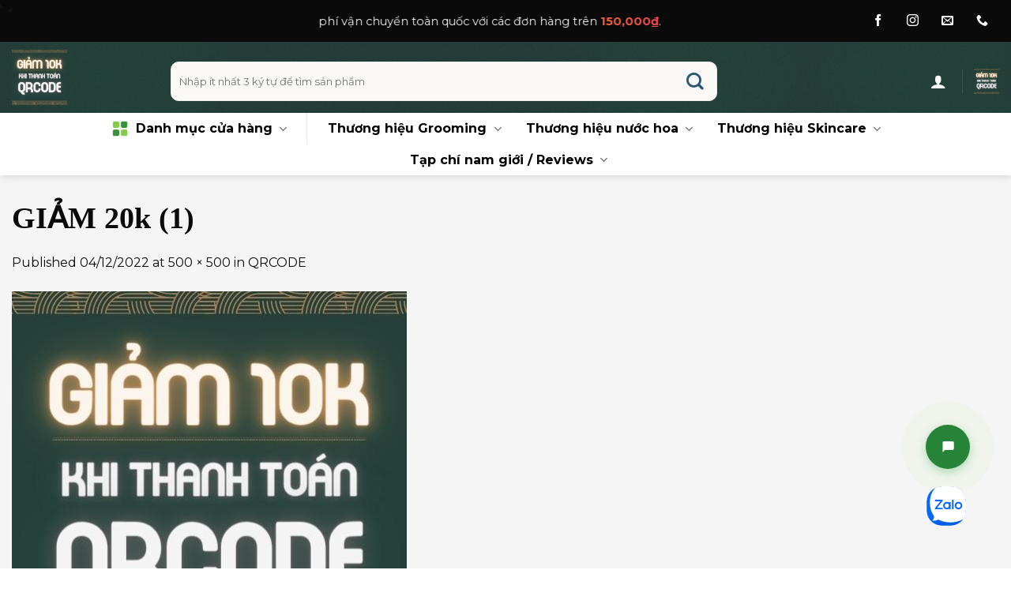

--- FILE ---
content_type: text/html; charset=UTF-8
request_url: https://clmensstore.com/coupon/qrcode/attachment/giam-20k-1/
body_size: 99688
content:
<!DOCTYPE html>
<html lang="vi" prefix="og: https://ogp.me/ns#" class="loading-site no-js bg-fill">
<head>
	<meta charset="UTF-8" />
	<link rel="profile" href="http://gmpg.org/xfn/11" />
	<link rel="pingback" href="https://clmensstore.com/xmlrpc.php" />

	<script>(function(html){html.className = html.className.replace(/\bno-js\b/,'js')})(document.documentElement);</script>
	<style>img:is([sizes="auto" i], [sizes^="auto," i]) { contain-intrinsic-size: 3000px 1500px }</style>
	<meta name="viewport" content="width=device-width, initial-scale=1" /><!-- Google tag (gtag.js) consent mode dataLayer added by Site Kit -->
<script type="text/javascript" id="google_gtagjs-js-consent-mode-data-layer">
/* <![CDATA[ */
window.dataLayer = window.dataLayer || [];function gtag(){dataLayer.push(arguments);}
gtag('consent', 'default', {"ad_personalization":"denied","ad_storage":"denied","ad_user_data":"denied","analytics_storage":"denied","functionality_storage":"denied","security_storage":"denied","personalization_storage":"denied","region":["AT","BE","BG","CH","CY","CZ","DE","DK","EE","ES","FI","FR","GB","GR","HR","HU","IE","IS","IT","LI","LT","LU","LV","MT","NL","NO","PL","PT","RO","SE","SI","SK"],"wait_for_update":500});
window._googlesitekitConsentCategoryMap = {"statistics":["analytics_storage"],"marketing":["ad_storage","ad_user_data","ad_personalization"],"functional":["functionality_storage","security_storage"],"preferences":["personalization_storage"]};
window._googlesitekitConsents = {"ad_personalization":"denied","ad_storage":"denied","ad_user_data":"denied","analytics_storage":"denied","functionality_storage":"denied","security_storage":"denied","personalization_storage":"denied","region":["AT","BE","BG","CH","CY","CZ","DE","DK","EE","ES","FI","FR","GB","GR","HR","HU","IE","IS","IT","LI","LT","LU","LV","MT","NL","NO","PL","PT","RO","SE","SI","SK"],"wait_for_update":500};
/* ]]> */
</script>
<!-- End Google tag (gtag.js) consent mode dataLayer added by Site Kit -->

<!-- Tối ưu hóa công cụ tìm kiếm bởi Rank Math PRO - https://rankmath.com/ -->
<title>GIẢM 20k (1) - CL Men&#039;s Store - Chuyên WAX , POMADE &amp; nước hoa hàng hiệu</title>
<meta name="robots" content="follow, index, max-snippet:-1, max-video-preview:-1, max-image-preview:large"/>
<link rel="canonical" href="https://clmensstore.com/?attachment_id=72579#main" />
<meta property="og:locale" content="vi_VN" />
<meta property="og:type" content="article" />
<meta property="og:title" content="GIẢM 20k (1) - CL Men&#039;s Store - Chuyên WAX , POMADE &amp; nước hoa hàng hiệu" />
<meta property="og:url" content="https://clmensstore.com/?attachment_id=72579#main" />
<meta property="og:site_name" content="CL Men&#039;s Store - Chuyên WAX , POMADE &amp; nước hoa hàng hiệu" />
<meta property="article:publisher" content="https://www.facebook.com/CLMensStore/" />
<meta property="og:image" content="https://clmensstore.com/wp-content/uploads/2022/10/GIAM-20k-1.jpg" />
<meta property="og:image:secure_url" content="https://clmensstore.com/wp-content/uploads/2022/10/GIAM-20k-1.jpg" />
<meta property="og:image:width" content="500" />
<meta property="og:image:height" content="500" />
<meta property="og:image:alt" content="GIẢM 20k (1)" />
<meta property="og:image:type" content="image/jpeg" />
<meta name="twitter:card" content="summary_large_image" />
<meta name="twitter:title" content="GIẢM 20k (1) - CL Men&#039;s Store - Chuyên WAX , POMADE &amp; nước hoa hàng hiệu" />
<meta name="twitter:image" content="https://clmensstore.com/wp-content/uploads/2022/10/GIAM-20k-1.jpg" />
<!-- /Plugin SEO WordPress Rank Math -->

<link rel='dns-prefetch' href='//www.googletagmanager.com' />
<link rel='dns-prefetch' href='//fonts.googleapis.com' />
<link href='https://fonts.gstatic.com' crossorigin rel='preconnect' />
<link rel='prefetch' href='https://clmensstore.com/wp-content/themes/flatsome/assets/js/flatsome.js?ver=e1ad26bd5672989785e1' />
<link rel='prefetch' href='https://clmensstore.com/wp-content/themes/flatsome/assets/js/chunk.slider.js?ver=3.19.15' />
<link rel='prefetch' href='https://clmensstore.com/wp-content/themes/flatsome/assets/js/chunk.popups.js?ver=3.19.15' />
<link rel='prefetch' href='https://clmensstore.com/wp-content/themes/flatsome/assets/js/chunk.tooltips.js?ver=3.19.15' />
<link rel='prefetch' href='https://clmensstore.com/wp-content/themes/flatsome/assets/js/woocommerce.js?ver=dd6035ce106022a74757' />
<link rel="alternate" type="application/rss+xml" title="Dòng thông tin CL Men&#039;s Store - Chuyên WAX , POMADE &amp; nước hoa hàng hiệu &raquo;" href="https://clmensstore.com/feed/" />
<link rel="alternate" type="application/rss+xml" title="CL Men&#039;s Store - Chuyên WAX , POMADE &amp; nước hoa hàng hiệu &raquo; Dòng bình luận" href="https://clmensstore.com/comments/feed/" />
<link rel="alternate" type="application/rss+xml" title="CL Men&#039;s Store - Chuyên WAX , POMADE &amp; nước hoa hàng hiệu &raquo; GIẢM 20k (1) Dòng bình luận" href="https://clmensstore.com/?attachment_id=72579#main/feed/" />

<link rel='stylesheet' id='lws-wr-blocks-blocks-integration-css' href='https://clmensstore.com/wp-content/plugins/woorewards/build/style-index.css?ver=5.5.0' type='text/css' media='all' />
<link rel='stylesheet' id='lws-global-css' href='https://clmensstore.com/wp-content/plugins/woorewards/assets/lws-adminpanel/styling/css/lws.min.css?ver=5.6.6' type='text/css' media='all' />
<link rel='stylesheet' id='contact-form-7-css' href='https://clmensstore.com/wp-content/plugins/contact-form-7/includes/css/styles.css?ver=6.1.2' type='text/css' media='all' />
<link rel='stylesheet' id='magnific-popup-css' href='https://clmensstore.com/wp-content/plugins/devvn-woocommerce-reviews/library/magnific-popup/magnific-popup.css?ver=1.6.2' type='text/css' media='all' />
<link rel='stylesheet' id='devvn-comment-style-css' href='https://clmensstore.com/wp-content/plugins/devvn-woocommerce-reviews/css/devvn-post-comment.css?ver=1.6.2' type='text/css' media='all' />
<link rel='stylesheet' id='owl.carousel-css' href='https://clmensstore.com/wp-content/plugins/devvn-woocommerce-reviews/library/owl/assets/owl.carousel.min.css?ver=1.6.2' type='text/css' media='all' />
<link rel='stylesheet' id='devvn-shortcode-reviews-style-css' href='https://clmensstore.com/wp-content/plugins/devvn-woocommerce-reviews/css/devvn-shortcode-reviews.css?ver=1.6.2' type='text/css' media='all' />
<style id='woocommerce-inline-inline-css' type='text/css'>
.woocommerce form .form-row .required { visibility: visible; }
</style>
<link rel='stylesheet' id='wr-frontend-elements-css' href='https://clmensstore.com/wp-content/plugins/woorewards/styling/css/wr-elements.min.css?ver=5.5.0' type='text/css' media='all' />
<link rel='stylesheet' id='lws-icons-css' href='https://clmensstore.com/wp-content/plugins/woorewards/assets/lws-adminpanel/styling/css/lws_icons.css?ver=5.6.6' type='text/css' media='all' />
<link rel='stylesheet' id='lws-popup-css' href='https://clmensstore.com/wp-content/plugins/woorewards/assets/lws-adminpanel/styling/css/controls/lwsdial.min.css?ver=5.6.6' type='text/css' media='all' />
<link rel='stylesheet' id='wr-freeproduct-popup-css' href='https://clmensstore.com/wp-content/plugins/woorewards/modules/woorewards-pro/styling/css/popups/freeproduct.min.css?ver=5.5.0' type='text/css' media='all' />
<link rel='stylesheet' id='woo-variation-swatches-css' href='https://clmensstore.com/wp-content/plugins/woo-variation-swatches/assets/css/frontend.min.css?ver=1764913421' type='text/css' media='all' />
<style id='woo-variation-swatches-inline-css' type='text/css'>
:root {
--wvs-tick:url("data:image/svg+xml;utf8,%3Csvg filter='drop-shadow(0px 0px 2px rgb(0 0 0 / .8))' xmlns='http://www.w3.org/2000/svg'  viewBox='0 0 30 30'%3E%3Cpath fill='none' stroke='%23ffffff' stroke-linecap='round' stroke-linejoin='round' stroke-width='4' d='M4 16L11 23 27 7'/%3E%3C/svg%3E");

--wvs-cross:url("data:image/svg+xml;utf8,%3Csvg filter='drop-shadow(0px 0px 5px rgb(255 255 255 / .6))' xmlns='http://www.w3.org/2000/svg' width='72px' height='72px' viewBox='0 0 24 24'%3E%3Cpath fill='none' stroke='%23ff0000' stroke-linecap='round' stroke-width='0.6' d='M5 5L19 19M19 5L5 19'/%3E%3C/svg%3E");
--wvs-position:left;
--wvs-single-product-large-item-width:70px;
--wvs-single-product-large-item-height:50px;
--wvs-single-product-large-item-font-size:16px;
--wvs-single-product-item-width:30px;
--wvs-single-product-item-height:40px;
--wvs-single-product-item-font-size:16px;
--wvs-archive-product-item-width:30px;
--wvs-archive-product-item-height:30px;
--wvs-archive-product-item-font-size:16px;
--wvs-tooltip-background-color:#160000;
--wvs-tooltip-text-color:#ffffff;
--wvs-item-box-shadow:0 0 0 1px #000000;
--wvs-item-background-color:#FFFFFF;
--wvs-item-text-color:#000000;
--wvs-hover-item-box-shadow:0 0 0 1px #ef7f00;
--wvs-hover-item-background-color:#FFFFFF;
--wvs-hover-item-text-color:#000000;
--wvs-selected-item-box-shadow:0 0 0 2px #ea883c;
--wvs-selected-item-background-color:#fce8c9;
--wvs-selected-item-text-color:#0a0a0a}
</style>
<link rel='stylesheet' id='brands-styles-css' href='https://clmensstore.com/wp-content/plugins/woocommerce/assets/css/brands.css?ver=10.1.3' type='text/css' media='all' />
<link rel='stylesheet' id='flatsome-woocommerce-extra-product-options-css' href='https://clmensstore.com/wp-content/themes/flatsome/inc/integrations/wc-extra-product-options/extra-product-options.css?ver=3.19.15' type='text/css' media='all' />
<link rel='stylesheet' id='tocer-dist-css' href='https://clmensstore.com/wp-content/plugins/tocer/assets/style.min.css?ver=4.2.3' type='text/css' media='all' />
<link rel='stylesheet' id='flatsome-main-css' href='https://clmensstore.com/wp-content/themes/flatsome/assets/css/flatsome.css?ver=3.19.15' type='text/css' media='all' />
<style id='flatsome-main-inline-css' type='text/css'>
@font-face {
				font-family: "fl-icons";
				font-display: block;
				src: url(https://clmensstore.com/wp-content/themes/flatsome/assets/css/icons/fl-icons.eot?v=3.19.15);
				src:
					url(https://clmensstore.com/wp-content/themes/flatsome/assets/css/icons/fl-icons.eot#iefix?v=3.19.15) format("embedded-opentype"),
					url(https://clmensstore.com/wp-content/themes/flatsome/assets/css/icons/fl-icons.woff2?v=3.19.15) format("woff2"),
					url(https://clmensstore.com/wp-content/themes/flatsome/assets/css/icons/fl-icons.ttf?v=3.19.15) format("truetype"),
					url(https://clmensstore.com/wp-content/themes/flatsome/assets/css/icons/fl-icons.woff?v=3.19.15) format("woff"),
					url(https://clmensstore.com/wp-content/themes/flatsome/assets/css/icons/fl-icons.svg?v=3.19.15#fl-icons) format("svg");
			}
</style>
<link rel='stylesheet' id='flatsome-shop-css' href='https://clmensstore.com/wp-content/themes/flatsome/assets/css/flatsome-shop.css?ver=3.19.15' type='text/css' media='all' />
<link rel='stylesheet' id='flatsome-style-css' href='https://clmensstore.com/wp-content/themes/flatsome-child/style.css?ver=4.4' type='text/css' media='all' />
<link rel='stylesheet' id='flatsome-googlefonts-css' href='//fonts.googleapis.com/css?family=Cormorant+SC%3Aregular%2C700%7CMontserrat%3Aregular%2Cregular%2C700%2Cregular&#038;display=swap&#038;ver=3.9' type='text/css' media='all' />
<script>
	document.documentElement.classList.add('tocer-init');
</script><script type="text/javascript" src="https://clmensstore.com/wp-includes/js/jquery/jquery.min.js?ver=3.7.1" id="jquery-core-js"></script>
<script type="text/javascript" src="https://clmensstore.com/wp-includes/js/jquery/jquery-migrate.min.js?ver=3.4.1" id="jquery-migrate-js"></script>
<script type="text/javascript" src="https://clmensstore.com/wp-content/plugins/woocommerce/assets/js/jquery-blockui/jquery.blockUI.min.js?ver=2.7.0-wc.10.1.3" id="jquery-blockui-js" data-wp-strategy="defer"></script>
<script type="text/javascript" id="wc-add-to-cart-js-extra">
/* <![CDATA[ */
var wc_add_to_cart_params = {"ajax_url":"\/wp-admin\/admin-ajax.php","wc_ajax_url":"\/?wc-ajax=%%endpoint%%","i18n_view_cart":"Xem gi\u1ecf h\u00e0ng","cart_url":"https:\/\/clmensstore.com\/gio-hang\/","is_cart":"","cart_redirect_after_add":"no"};
/* ]]> */
</script>
<script type="text/javascript" src="https://clmensstore.com/wp-content/plugins/woocommerce/assets/js/frontend/add-to-cart.min.js?ver=10.1.3" id="wc-add-to-cart-js" defer="defer" data-wp-strategy="defer"></script>
<script type="text/javascript" src="https://clmensstore.com/wp-content/plugins/woocommerce/assets/js/js-cookie/js.cookie.min.js?ver=2.1.4-wc.10.1.3" id="js-cookie-js" data-wp-strategy="defer"></script>
<script type="text/javascript" src="https://clmensstore.com/wp-includes/js/jquery/ui/core.min.js?ver=1.13.3" id="jquery-ui-core-js"></script>
<script type="text/javascript" src="https://clmensstore.com/wp-content/plugins/woorewards/assets/lws-adminpanel/js/controls/lwsdial.js?ver=5.6.6" id="lws-popup-js"></script>

<!-- Đoạn mã Google tag (gtag.js) được thêm bởi Site Kit -->
<!-- Đoạn mã Google Analytics được thêm bởi Site Kit -->
<!-- Đoạn mã Google Ads được thêm bởi Site Kit -->
<script type="text/javascript" src="https://www.googletagmanager.com/gtag/js?id=G-YC0HRZL0KF" id="google_gtagjs-js" async></script>
<script type="text/javascript" id="google_gtagjs-js-after">
/* <![CDATA[ */
window.dataLayer = window.dataLayer || [];function gtag(){dataLayer.push(arguments);}
gtag("set","linker",{"domains":["clmensstore.com"]});
gtag("js", new Date());
gtag("set", "developer_id.dZTNiMT", true);
gtag("config", "G-YC0HRZL0KF", {"googlesitekit_post_type":"attachment"});
gtag("config", "AW-17776546655");
 window._googlesitekit = window._googlesitekit || {}; window._googlesitekit.throttledEvents = []; window._googlesitekit.gtagEvent = (name, data) => { var key = JSON.stringify( { name, data } ); if ( !! window._googlesitekit.throttledEvents[ key ] ) { return; } window._googlesitekit.throttledEvents[ key ] = true; setTimeout( () => { delete window._googlesitekit.throttledEvents[ key ]; }, 5 ); gtag( "event", name, { ...data, event_source: "site-kit" } ); }; 
/* ]]> */
</script>
<link rel="https://api.w.org/" href="https://clmensstore.com/wp-json/" /><link rel="alternate" title="JSON" type="application/json" href="https://clmensstore.com/wp-json/wp/v2/media/72579" /><link rel="EditURI" type="application/rsd+xml" title="RSD" href="https://clmensstore.com/xmlrpc.php?rsd" />
<meta name="generator" content="WordPress 6.8.3" />
<link rel='shortlink' href='https://clmensstore.com/?p=72579' />
<link rel="alternate" title="oNhúng (JSON)" type="application/json+oembed" href="https://clmensstore.com/wp-json/oembed/1.0/embed?url=https%3A%2F%2Fclmensstore.com%2F%3Fattachment_id%3D72579%23main" />
<link rel="alternate" title="oNhúng (XML)" type="text/xml+oembed" href="https://clmensstore.com/wp-json/oembed/1.0/embed?url=https%3A%2F%2Fclmensstore.com%2F%3Fattachment_id%3D72579%23main&#038;format=xml" />
<meta name="generator" content="Site Kit by Google 1.170.0" /><style id='lws-woorewards-blocks-inline-css'>:root{
	--wr-block-border-width: inherit;
	--wr-block-border-style: inherit;
	--wr-block-border-radius: inherit;
	--wr-block-border-color: inherit;
	--wr-block-background-color: inherit;
	--wr-block-font-size: inherit;
	--wr-block-font-color: inherit;
	--wr-block-padding: inherit;
	--wr-button-border-width: inherit;
	--wr-button-border-style: inherit;
	--wr-button-border-radius: inherit;
	--wr-button-border-color: inherit;
	--wr-button-background-color: inherit;
	--wr-button-font-size: inherit;
	--wr-button-font-color: inherit;
	--wr-button-border-over-color: inherit;
	--wr-button-background-over-color: inherit;
	--wr-button-font-over-color: inherit;
	--wr-button-padding: inherit;
}</style><style id="bo-readmore-fix-css">
  /* Chỉ thêm phần cần cho nút + hiệu ứng mờ đáy */
  .category-page-row .term-description.is-collapsed{ padding-bottom:48px; }
  .category-page-row .term-description.is-collapsed::after{
    content:""; position:absolute; left:0; right:0; bottom:0; height:84px; z-index:1; pointer-events:none;
    background: linear-gradient(to bottom, rgba(255,255,255,0) 0%, var(--desc-bg, #f7f7f7) 72%);
  }
  .category-page-row .term-description.is-expanded{ max-height:5000px !important; }
  .category-page-row .term-description.is-expanded::after{ display:none; }

  /* Nút nằm BÊN TRONG mô tả */
  .category-page-row .term-description .bo-readmore-btn{
    position:absolute; left:50%; bottom:10px; transform:translateX(-50%);
    z-index:2; display:inline-flex; align-items:center; gap:8px;
    padding:10px 14px; border-radius:999px; font-size:14px; line-height:1;
    background:#633c3c; color:#fff; border:1px solid rgba(0,0,0,.08); cursor:pointer;
    box-shadow:0 1px 2px rgba(0,0,0,.05);
    transition:transform .18s ease, box-shadow .18s ease, border-color .2s;
  }
  .category-page-row .term-description .bo-readmore-btn:hover{
    transform:translateX(-50%) translateY(-1px);
    box-shadow:0 6px 14px rgba(0,0,0,.08); border-color:rgba(0,0,0,.12);
  }
  .category-page-row .term-description .bo-readmore-btn:focus{
    outline:none; box-shadow:0 0 0 3px rgba(0,115,230,.15);
  }
  .category-page-row .term-description .bo-readmore-btn svg{
    width:16px; height:16px; transition:transform .25s ease;
  }
  .category-page-row .term-description .bo-readmore-btn[aria-expanded="true"] svg{
    transform:rotate(180deg);
  }
</style>
<meta name="facebook-domain-verification" content="1ro1sicso2gbzkpxbi5538ey4fcpp2" />
<meta name="zalo-platform-site-verification" content="Q_cqDfwFF292WwmAlxKNN3YZdmFKrKXSDpWu" />
<!-- Meta Pixel Code -->

<script>
!function(f,b,e,v,n,t,s)
{if(f.fbq)return;n=f.fbq=function(){n.callMethod?
n.callMethod.apply(n,arguments):n.queue.push(arguments)};
if(!f._fbq)f._fbq=n;n.push=n;n.loaded=!0;n.version='2.0';
n.queue=[];t=b.createElement(e);t.async=!0;
t.src=v;s=b.getElementsByTagName(e)[0];
s.parentNode.insertBefore(t,s)}(window, document,'script',
'https://connect.facebook.net/en_US/fbevents.js');
fbq('init', '674687036018431');
fbq('track', 'PageView');
</script>
<noscript><img height="1" width="1" style="display:none"
src="https://www.facebook.com/tr?id=674687036018431&ev=PageView&noscript=1"
/></noscript>
<!-- End Meta Pixel Code -->

<script>
document.addEventListener("DOMContentLoaded", function () {
  const iframe = document.querySelector(".zalo-follow-button iframe");
  if (iframe) {
    iframe.style.height = "277px"; //
  }
});
</script>	<noscript><style>.woocommerce-product-gallery{ opacity: 1 !important; }</style></noscript>
	
<!-- Đoạn mã Google Tag Manager được thêm bởi Site Kit -->
<script type="text/javascript">
/* <![CDATA[ */

			( function( w, d, s, l, i ) {
				w[l] = w[l] || [];
				w[l].push( {'gtm.start': new Date().getTime(), event: 'gtm.js'} );
				var f = d.getElementsByTagName( s )[0],
					j = d.createElement( s ), dl = l != 'dataLayer' ? '&l=' + l : '';
				j.async = true;
				j.src = 'https://www.googletagmanager.com/gtm.js?id=' + i + dl;
				f.parentNode.insertBefore( j, f );
			} )( window, document, 'script', 'dataLayer', 'GTM-K9R4F8B' );
			
/* ]]> */
</script>

<!-- Kết thúc đoạn mã Google Tag Manager được thêm bởi Site Kit -->
<link rel="icon" href="https://clmensstore.com/wp-content/uploads/2021/11/cropped-logo-clmensstore-32x32.png" sizes="32x32" />
<link rel="icon" href="https://clmensstore.com/wp-content/uploads/2021/11/cropped-logo-clmensstore-192x192.png" sizes="192x192" />
<link rel="apple-touch-icon" href="https://clmensstore.com/wp-content/uploads/2021/11/cropped-logo-clmensstore-180x180.png" />
<meta name="msapplication-TileImage" content="https://clmensstore.com/wp-content/uploads/2021/11/cropped-logo-clmensstore-270x270.png" />
            <style>
                .payment_method_momo label img {
                    height: 32px;
                    width: 32px;
                }
            </style>
            <style id="custom-css" type="text/css">:root {--primary-color: #000000;--fs-color-primary: #000000;--fs-color-secondary: #EF5F00;--fs-color-success: #0EAA00;--fs-color-alert: #b20000;--fs-experimental-link-color: #0a0a0a;--fs-experimental-link-color-hover: #111;}.tooltipster-base {--tooltip-color: #fff;--tooltip-bg-color: #000;}.off-canvas-right .mfp-content, .off-canvas-left .mfp-content {--drawer-width: 300px;}.off-canvas .mfp-content.off-canvas-cart {--drawer-width: 360px;}html{background-color:#ffffff!important;}.container-width, .full-width .ubermenu-nav, .container, .row{max-width: 1570px}.row.row-collapse{max-width: 1540px}.row.row-small{max-width: 1562.5px}.row.row-large{max-width: 1600px}.sticky-add-to-cart--active, #wrapper,#main,#main.dark{background-color: #f5f5f5}.header-main{height: 90px}#logo img{max-height: 90px}#logo{width:171px;}#logo img{padding:10px 0;}#logo a{max-width:555px;}.stuck #logo img{padding:1px 0;}.header-bottom{min-height: 50px}.header-top{min-height: 53px}.transparent .header-main{height: 100px}.transparent #logo img{max-height: 100px}.has-transparent + .page-title:first-of-type,.has-transparent + #main > .page-title,.has-transparent + #main > div > .page-title,.has-transparent + #main .page-header-wrapper:first-of-type .page-title{padding-top: 180px;}.transparent .header-wrapper{background-color: rgba(255,255,255,0)!important;}.transparent .top-divider{display: none;}.header.show-on-scroll,.stuck .header-main{height:70px!important}.stuck #logo img{max-height: 70px!important}.search-form{ width: 77%;}.header-bg-color {background-color: #528263}.header-bottom {background-color: #ffffff}.header-main .nav > li > a{line-height: 16px }.header-wrapper:not(.stuck) .header-main .header-nav{margin-top: 10px }.stuck .header-main .nav > li > a{line-height: 50px }.header-bottom-nav > li > a{line-height: 16px }@media (max-width: 549px) {.header-main{height: 70px}#logo img{max-height: 70px}}.nav-dropdown{font-size:90%}.header-top{background-color:#0a0a0a!important;}body{color: #0a0a0a}h1,h2,h3,h4,h5,h6,.heading-font{color: #0a0a0a;}body{font-size: 100%;}@media screen and (max-width: 549px){body{font-size: 100%;}}body{font-family: Montserrat, sans-serif;}body {font-weight: 400;font-style: normal;}.nav > li > a {font-family: Montserrat, sans-serif;}.mobile-sidebar-levels-2 .nav > li > ul > li > a {font-family: Montserrat, sans-serif;}.nav > li > a,.mobile-sidebar-levels-2 .nav > li > ul > li > a {font-weight: 700;font-style: normal;}h1,h2,h3,h4,h5,h6,.heading-font, .off-canvas-center .nav-sidebar.nav-vertical > li > a{font-family: "Cormorant SC", sans-serif;}h1,h2,h3,h4,h5,h6,.heading-font,.banner h1,.banner h2 {font-weight: 700;font-style: normal;}.alt-font{font-family: Montserrat, sans-serif;}.alt-font {font-weight: 400!important;font-style: normal!important;}.header:not(.transparent) .header-nav-main.nav > li > a {color: #ffffff;}.header:not(.transparent) .header-nav-main.nav > li > a:hover,.header:not(.transparent) .header-nav-main.nav > li.active > a,.header:not(.transparent) .header-nav-main.nav > li.current > a,.header:not(.transparent) .header-nav-main.nav > li > a.active,.header:not(.transparent) .header-nav-main.nav > li > a.current{color: #2488df;}.header-nav-main.nav-line-bottom > li > a:before,.header-nav-main.nav-line-grow > li > a:before,.header-nav-main.nav-line > li > a:before,.header-nav-main.nav-box > li > a:hover,.header-nav-main.nav-box > li.active > a,.header-nav-main.nav-pills > li > a:hover,.header-nav-main.nav-pills > li.active > a{color:#FFF!important;background-color: #2488df;}.header:not(.transparent) .header-bottom-nav.nav > li > a{color: #000000;}.shop-page-title.featured-title .title-overlay{background-color: rgba(145,145,145,0.3);}@media screen and (min-width: 550px){.products .box-vertical .box-image{min-width: 247px!important;width: 247px!important;}}.footer-1{background-color: #005145}.footer-2{background-color: #000000}.absolute-footer, html{background-color: #153d2f}button[name='update_cart'] { display: none; }.header-vertical-menu__opener{height: 10px}.header-vertical-menu__opener {width: 239px}.header-vertical-menu__opener{background-color: #ffffff}.nav-vertical-fly-out > li + li {border-top-width: 1px; border-top-style: solid;}/* Custom CSS */.menu_sidebar > div{background-image: url('wp-content/uploads/2025/07/huy-chan.png');background-size: cover;background-position: center;background-repeat: no-repeat;background-attachment: scroll;}.header-main, .footer-widgets{background-image: url('https://clmensstore.com/wp-content/uploads/2025/07/bg-main-1.png');background-size: cover;background-position: center;background-repeat: no-repeat;background-attachment: scroll;}.thong-tin-thoi-gian-van-chuyen{color: #c75100;cursor: pointer;}.thong-tin-thoi-gian-van-chuyen:hover{color: steelblue;cursor: pointer;}/*============ Nút Mua nhanh =============*/.ux-buy-now-button{background: linear-gradient(62deg, #dd5858 0%, #f36048 108%);font-weight: 400;border-radius: 8px;}.woocommerce-order .entry-content{background-color:white;}.woocommerce-customer-details--phone,.woocommerce-customer-details--email {display: none !important;}#payos-checkout-container{box-shadow: 1px 1px 3px 0 rgba(0, 0, 0, .2), 0 1px 0 rgba(0, 0, 0, .07), inset 0 0 0 1px rgba(0, 0, 0, .05);}@media screen and (max-width: 849px) {.woocommerce .cart-auto-refresh{margin-bottom:40px;}}.cl-order-info {width: 100%;border-collapse: collapse;margin-top: 20px;font-family: "Segoe UI", Roboto, sans-serif;font-size: 16px;background-color: #fff;border-radius: 8px;overflow: hidden;box-shadow: 0 4px 12px rgba(0,0,0,0.06);}.cl-order-info th,.cl-order-info td {padding: 14px 20px;text-align: left;vertical-align: top;}.cl-order-info th {background-color: #f7f9fc;font-weight: 600;width: 200px;color: #333;border-right: 1px solid #eee;}.cl-order-info td {color: #222;}.cl-order-info tr:not(:last-child) td,.cl-order-info tr:not(:last-child) th {border-bottom: 1px solid #eee;}/*Table sản phẩm sau khi thanh toán */.woocommerce-order-details .woocommerce-table, .woocommerce-order-details .shop_table {width: 100%;border-collapse: collapse;margin: 30px 0;font-size: 16px;font-family: "Segoe UI", Roboto, sans-serif;background-color: #fff;border: 1px solid rgba(0, 0, 0, 0.05); /* ✅ viền mờ tinh tế */border-radius: 8px;overflow: hidden;box-shadow: 0 4px 12px rgba(0, 0, 0, 0.04); /* ✅ bóng nhẹ để nổi khối */}.woocommerce-order-details .woocommerce-table th,.woocommerce-order-details .woocommerce-table td,.woocommerce-order-details .shop_table th,.woocommerce-order-details .shop_table td {padding: 14px 18px;text-align: left;border-bottom: 1px solid #eee;}.woocommerce-order-details .woocommerce-table thead th,.woocommerce-order-details .shop_table thead th {background-color: #f7f7f7;font-weight: 600;color: #333;border-bottom: 2px solid #ddd;}.woocommerce-order-details .woocommerce-table tfoot th,.woocommerce-order-details .woocommerce-table tfoot td,.woocommerce-order-details .shop_table tfoot th,.woocommerce-order-details .shop_table tfoot td {font-weight: 600;background-color: #fafafa;}.woocommerce-order-details .woocommerce-table a,.woocommerce-order-details .shop_table a {font-weight: 400 !important;color: #1e73be !important;text-decoration: none !important;}.woocommerce-order-details .woocommerce-table a:hover,.woocommerce-order-details .shop_table a:hover {text-decoration: underline;}.woocommerce-order-details .woocommerce-Price-amount {font-weight: 600;color: #222;}.woocommerce-order-details .shop_table .product-quantity {font-weight: 400;color: #777;}.woocommerce-order-details .shop_table .shipped_via {display: block;font-size: 13px;color: #888;margin-top: 4px;}/* Bảng cảm ơn - khi khách order */.woocommerce-order .woocommerce-order-overview {background: #f9fafb;border: 1px solid rgba(0, 0, 0, 0.05);border-radius: 8px;padding: 24px;margin-top: 20px;list-style: none;box-shadow: 0 4px 12px rgba(0, 0, 0, 0.04);}/* Từng dòng thông tin */.woocommerce-order .woocommerce-order-overview li {display: flex;justify-content: space-between;padding: 12px 0;border-bottom: 1px solid #eee;font-size: 16px;color: #333;}.woocommerce-order .woocommerce-order-overview li:last-child {border-bottom: none;}/* Phần label (trái) */.woocommerce-order .woocommerce-order-overview li::before {content: none;}.woocommerce-order .woocommerce-order-overview li strong {color: #111;font-weight: 600;}/* Dòng tổng cộng nổi bật hơn */.woocommerce-order .woocommerce-order-overview__total strong {color: #c92c2c;font-size: 18px;font-weight: 700;}/* Dòng cảm ơn */.woocommerce-order .woocommerce-notice--success {background: #e8f5e9;color: #2e7d32;border: 1px solid #c8e6c9;padding: 16px 20px;border-radius: 6px;font-size: 16px;font-weight: 600;margin-bottom: 24px;}/* Breadcum của Thanh toán - Giỏ hàng *//* Breadcrumb checkout - sang và ấm */.checkout-breadcrumbs {display: flex;justify-content: center;align-items: stretch;font-family: 'Montserrat', sans-serif;font-weight: 500;}.checkout-breadcrumbs .divider.hide-for-small{display:none;}.checkout-breadcrumbs a {position: relative;flex: 1 1 auto;padding: 10px 20px;background: #eaeaea;color: #555;text-align: center;text-decoration: none;transition: all 0.3s ease;display: flex;align-items: center; /* Canh giữa theo chiều dọc */justify-content: center; /* Canh giữa theo chiều ngang */gap: 8px; /* khoảng cách giữa số và chữ */}.checkout-breadcrumbs a:hover {background: #ddd;color: #222;}/* Mũi tên nối */.checkout-breadcrumbs a::after {content: "";position: absolute;top: 0;right: -15px;width: 0;height: 0;border-top: 26px solid transparent;border-bottom: 26px solid transparent;border-left: 15px solid #eaeaea;z-index: 2;}.checkout-breadcrumbs a:last-child::after {display: none;}/* Số bước */.checkout-breadcrumbs .breadcrumb-step {display: inline-flex;align-items: center;justify-content: center;width: 26px;height: 26px;background: #fff;color: #333;border-radius: 50%;font-weight: 700;font-size: 14px;}/* Bước hiện tại */.checkout-breadcrumbs a.current {background: linear-gradient(135deg, #5da56c, #2f5f71);color: #fff;}.checkout-breadcrumbs a.current .breadcrumb-step {background: #fff;color: #2f5f71;}.checkout-breadcrumbs a.current::after {border-left-color: #2f5f71;}/* Bước đã hoàn thành */.checkout-breadcrumbs a.visited {background: #d7f3e0;color: #2b7749;}.checkout-breadcrumbs a.visited .breadcrumb-step {background: #2b7749;color: #fff;}.checkout-breadcrumbs a.visited::after {border-left-color: #d7f3e0;}/* Mobile */@media (max-width: 768px) {.checkout-breadcrumbs a {padding: 8px 12px;}.checkout-breadcrumbs .breadcrumb-step {width: 22px;height: 22px;font-size: 12px;}}/* Toàn bộ bảng giỏ hàng *//* ===== GIAO DIỆN CHUNG GIỎ HÀNG ===== *//* GIAO DIỆN BÊN TRÁI GIỎ HÀNG */.shop_table_responsive.cart {width: 100%;margin: 0 auto;padding: 16px;background: #fff;border-radius: 12px;box-shadow: 0 4px 16px rgba(0, 0, 0, 0.06);overflow: hidden;}.shop_table_responsive.cart thead {background: #f2f2f2;border-radius: 8px 8px 0 0;}.shop_table_responsive.cart thead th {font-size: 13px;font-weight: 600;color: #444;text-transform: uppercase;padding: 15px 6px;border-bottom: 1px solid #ececec;text-align: left;}.shop_table_responsive.cart thead th[colspan="3"] {text-align: left;}.shop_table_responsive.cart thead th:last-child {text-align: right;}.shop_table_responsive.cart td {padding: 12px 8px;font-size: 14px;}.shop_table_responsive .product-thumbnail img {max-width: 80px;border-radius: 8px;}.shop_table_responsive .product-name a {font-weight: 600;color: #222;text-decoration: none;display: inline-block;margin-bottom: 4px;}.shop_table_responsive .mobile-product-price {font-size: 13px;color: #888;}.shop_table_responsive .product-quantity {text-align: right;}.shop_table_responsive .product-quantity .quantity {display: inline-flex;align-items: center;border: 1px solid #ccc;border-radius: 6px;overflow: hidden;}.shop_table_responsive .product-quantity input.qty {width: 40px;text-align: center;border: none;font-size: 15px;padding: 4px;background: #fff;outline: none;}.shop_table_responsive .product-quantity input[type="button"] {background: #f5f5f5;border: none;padding: 6px 10px;font-size: 16px;cursor: pointer;transition: background 0.2s ease;}.shop_table_responsive .product-quantity input[type="button"]:hover {background: #e0e0e0;}/* nút xóa sản phẩm */.shop_table_responsive .product-remove a.remove {position: static !important;top: auto !important;left: auto !important;display: inline-flex !important;justify-content: center;align-items: center;width: 28px !important;height: 28px !important;line-height: 1 !important;font-size: 18px !important;font-weight: bold;color: #999;border-radius: 50%;border: 1px solid #ddd;background: #f8f8f8;margin-right: 4px;transition: 0.2s ease;}.shop_table_responsive .product-remove {display: table-cell !important;vertical-align: middle !important;}.shop_table_responsive .product-remove a.remove:hover {color: #d63031;background-color: #fef0ef;border-color: #f5b7b1;}/*==================*//* REPONSIVE < 849PX */ @media (max-width: 849px) {.shop_table_responsive.cart {width: 100%;margin: 0 auto;padding: 16px;background: #fff;border-radius: 12px;box-shadow: 0 4px 16px rgba(0, 0, 0, 0.06);overflow: hidden;}.shop_table_responsive.cart thead {background: #f2f2f2;border-radius: 8px 8px 0 0;}.shop_table_responsive.cart thead th {font-size: 13px;font-weight: 600;color: #444;text-transform: uppercase;padding: 15px 6px;border-bottom: 1px solid #ececec;text-align: left;}.shop_table_responsive.cart thead th[colspan="3"] {text-align: left;}.shop_table_responsive.cart thead th:last-child {text-align: right;}.shop_table_responsive.cart td {padding: 12px 8px;font-size: 14px;}.shop_table_responsive .product-thumbnail img {max-width: 80px;border-radius: 8px;}.shop_table_responsive .product-name a {font-weight: 600;color: #222;text-decoration: none;display: inline-block;margin-bottom: 4px;}.shop_table_responsive .mobile-product-price {font-size: 13px;color: #888;}.shop_table_responsive .product-quantity {text-align: right;}.shop_table_responsive .product-quantity .quantity {display: inline-flex;align-items: center;border: 1px solid #ccc;border-radius: 6px;overflow: hidden;}.shop_table_responsive .product-quantity input.qty {width: 40px;text-align: center;border: none;font-size: 15px;padding: 4px;background: #fff;outline: none;}.shop_table_responsive .product-quantity input[type="button"] {background: #f5f5f5;border: none;padding: 6px 10px;font-size: 16px;cursor: pointer;transition: background 0.2s ease;}.shop_table_responsive .product-quantity input[type="button"]:hover {background: #e0e0e0;}/* nút xóa sản phẩm */.shop_table_responsive .product-remove a.remove {position: static !important;top: auto !important;left: auto !important;display: inline-flex !important;justify-content: center;align-items: center;width: 28px !important;height: 28px !important;line-height: 1 !important;font-size: 18px !important;font-weight: bold;color: #999;border-radius: 50%;border: 1px solid #ddd;background: #f8f8f8;margin-right: 4px;transition: 0.2s ease;}.shop_table_responsive .product-remove {display: table-cell !important;vertical-align: middle !important;}.shop_table_responsive .product-remove a.remove:hover {color: #d63031;background-color: #fef0ef;border-color: #f5b7b1;}/*==================*/.shop_table_responsive .product-thumbnail img {max-width: 80px;height: auto;border-radius: 12px;padding: 4px;background-color: #fff;box-shadow: 0 1px 4px rgba(0, 0, 0, 0.15);}}/* ===== GIAO DIỆN CHUNG PHẦN SHIP BÊN PHẢI ===== *//* Giao diện bảng tổng thể */.cart-container .cart-collaterals:not(.cross-sells) {background-color: #fff;border-radius: 12px;padding: 24px;box-shadow: 0 0 10px rgba(0,0,0,0.05);font-size: 15px;}.cart-container .cart-collaterals .cart_totals h2 {font-size: 18px;font-weight: 600;margin-bottom: 20px;color: #222;}.cart-container .cart-collaterals .shop_table.shop_table_responsive {width: 100%;border-collapse: collapse;margin-bottom: 20px;}.cart-container .cart-collaterals .shop_table th,.cart-container .cart-collaterals .shop_table td {border-bottom: 1px solid #eee;}.cart-container .cart-collaterals .shop_table th {font-weight: 500;color: #444;}.cart-container .cart-collaterals .shop_table .order-total th,.cart-container .cart-collaterals .shop_table .order-total td {font-weight: 700;color: #000;font-size: 16px;}.cart-container .cart-collaterals .woocommerce-shipping-methods,.cart-container .cart-collaterals .woocommerce-shipping-destination {font-size: 14px;color: #555;margin: 8px 0;list-style: none;padding-left: 0;}.cart-container .cart-collaterals .shipping__list_label {font-weight: 500;color: #333;}.cart-container .cart-collaterals .woocommerce-shipping-calculator {margin-top: 10px;}.cart-container .cart-collaterals .woocommerce-shipping-calculator .shipping-calculator-button {display: inline-block;font-size: 14px;color: #0073aa;text-decoration: underline;cursor: pointer;margin-bottom: 10px;}.cart-container .cart-collaterals .shipping-calculator-form {margin-top: 15px;}.cart-container .cart-collaterals .shipping-calculator-form label {display: block;margin-bottom: 5px;font-weight: 500;font-size: 14px;}.cart-container .cart-collaterals .shipping-calculator-form select,.cart-container .cart-collaterals .shipping-calculator-form input[type="text"] {width: 100%;padding: 8px 10px;border-radius: 6px;border: 1px solid #ccc;font-size: 14px;margin-bottom: 15px;}.cart-container .cart-collaterals .shipping-calculator-form button.button {background-color: #222;color: white;border: none;padding: 10px 18px;font-size: 14px;border-radius: 6px;cursor: pointer;}.cart-container .cart-collaterals .shipping-calculator-form button.button:hover {background-color: #444;}/* Nút checkout */.cart-container .cart-collaterals .wc-proceed-to-checkout {margin-top: 20px;}.cart-container .cart-collaterals .wc-proceed-to-checkout a.checkout-button {display: block;width: 100%;padding: 14px;font-weight: 600;text-align: center;border-radius: 8px;text-decoration: none;transition: background-color 0.3s ease;}/* Form mã giảm giá */.cart-container .cart-collaterals .ux-cart-coupon {background: #fff;border: 1px solid #eee;border-radius: 10px;padding: 20px;margin-top: 30px;box-shadow: 0 0 8px rgba(0, 0, 0, 0.02);font-size: 14px;margin-bottom: 30px !important;}/* Label "Mã ưu đãi" */.cart-container .cart-collaterals .ux-cart-coupon h3.widget-title {font-size: 15px;font-weight: 600;color: #222;margin-bottom: 16px;display: flex;align-items: center;gap: 6px;}/* Ẩn label screen-reader-text nếu đang dư */.cart-container .cart-collaterals .ux-cart-coupon label.screen-reader-text {display: none;}/* Bố cục hàng input + button */.cart-container .cart-collaterals .ux-cart-coupon .coupon {display: grid;grid-template-columns: 2fr 1fr;gap: 10px;align-items: center;margin-top: 0;}/* Input chiếm 2/3 */.cart-container .cart-collaterals .ux-cart-coupon input#coupon_code {width: 100%;padding: 10px 14px;font-size: 14px;background-color: #fafafa;border: 1px solid #ccc;border-radius: 6px;color: #333;transition: border-color 0.2s ease;}.cart-container .cart-collaterals .ux-cart-coupon input#coupon_code:focus {border-color: #000;background-color: #fff;outline: none;}/* Nút "Áp dụng" chiếm 1/3 */.cart-container .cart-collaterals .ux-cart-coupon button.button {text-shadow: none;padding: 10px 0;font-size: 14px;font-weight: 500;background: linear-gradient(122deg, #5e885e 0%, #295274 108%);font-family: -apple-system, BlinkMacSystemFont, "Segoe UI", Roboto, "Helvetica Neue", sans-serif;color: #fff;border: none;border-radius: 6px;cursor: pointer;transition: background 0.3s ease, transform 0.2s ease;}.cart-container .cart-collaterals .ux-cart-coupon button.button:hover {background: linear-gradient(122deg,rgba(94, 136, 94, 1) 0%, rgba(40, 110, 112, 1) 100%);transform: translateY(-1px);}/* chia bố cục thành 2/3 - [________ Nhập mã ________][ Áp dụng ] */.cart-container .cart-collaterals .ux-cart-coupon .coupon h3.widget-title {grid-column: 1 / -1;margin-bottom: 10px;font-family: -apple-system, BlinkMacSystemFont, "Segoe UI", Roboto, "Helvetica Neue", sans-serif;}/* Responsive trang giỏ hàng */@media (max-width: 768px) {.cart-container .cart-collaterals {padding: 16px;}.cart-container .cart-collaterals .ux-cart-coupon input#coupon_code {width: 100%;margin: 0 0 10px 0;}.cart-container .cart-collaterals .ux-cart-coupon button.button {width: 100%;}.cart-container .cart-collaterals .wc-proceed-to-checkout a.checkout-button {font-size: 15px;}}/* ==================THANH TOÁN ====================*/.woocommerce-checkout #customer_details {background: #ffffff;padding: 40px 30px;border-radius: 14px;box-shadow: 0 6px 20px rgba(0, 0, 0, 0.06);font-family: 'Segoe UI', sans-serif;color: #1a1a1a;font-size: 15px;}/* Tiêu đề */.woocommerce-checkout #customer_details h3 {font-size: 20px;font-weight: 600;margin-bottom: 28px;color: #222;border-left: 4px solid #5e885e;padding-left: 12px;}/* Giao diện label */.woocommerce-checkout .fl-label {font-weight: 500;color: #444;margin-bottom: 6px;display: inline-block;font-size: 15px;}/* Input, textarea */.woocommerce-checkout .fl-input,.woocommerce-checkout .fl-textarea,.woocommerce-checkout input.input-text,.woocommerce-checkout textarea.input-text {width: 100%;padding: 5px 0px 0px 16px;font-size: 16px;background: #fafafa;border: 1px solid #ccc;border-radius: 10px;transition: all 0.3s ease;box-sizing: border-box;}/* Hover đẹp */.woocommerce-checkout .fl-input:hover,.woocommerce-checkout .fl-textarea:hover,.woocommerce-checkout input.input-text:hover,.woocommerce-checkout textarea.input-text:hover {border-color: #5e885e;background: #fff;}/* Focus đẹp */.woocommerce-checkout .fl-input:focus,.woocommerce-checkout .fl-textarea:focus,.woocommerce-checkout input.input-text:focus,.woocommerce-checkout textarea.input-text:focus {border-color: #5e885e;box-shadow: 0 0 0 2px rgba(0, 113, 161, 0.12);outline: none;background: #fff;}/* Select2 style cho dropdown */.woocommerce-checkout .select2-selection--single {height: 46px !important;display: flex !important;align-items: center !important;padding-left: 14px;background: #fafafa !important;border: 1px solid #ccc !important;border-radius: 10px !important;font-size: 15px;transition: all 0.3s ease;}.woocommerce-checkout .select2-selection--single:hover {border-color: #5e885e !important;background: #fff !important;}/* Ghi chú */.woocommerce-checkout .woocommerce-additional-fields__field-wrapper {margin-top: 30px;}/* Khoảng cách giữa label và chữ bên trong select2 */.woocommerce-checkout .select2-selection__rendered {padding-top: 13px !important;/* thêm khoảng cách từ trên xuống */padding-left: 2px !important;line-height: 1.6 !important;}/* Position label nổi lên trên input */.woocommerce-checkout .fl-wrap-input {position: relative;}/* Input focus hoặc có class active thì label nổi lên */.woocommerce-checkout .fl-wrap-input.fl-is-active .fl-label {top: -5px !important;left: 12px !important;font-size: 14px !important;color: #0071A1;}.woocommerce-checkout .fl-wrap-textarea.fl-is-active .fl-label{display:none;}.woocommerce-checkout .fl-wrap-input .fl-label {transform: translateY(0%);background: white;padding: 0 4px;}/* ======= KHỐI ĐƠN HÀNG TỔNG QUAN - BÊN PHẢI======= *//* Vùng tổng thể */.woocommerce-checkout .checkout-sidebar {background: #fff;border-radius: 16px;padding: 24px;box-shadow: 0 8px 24px rgba(0,0,0,0.06);font-family: 'Segoe UI', 'Helvetica Neue', sans-serif;color: #222;}/* Tiêu đề */.woocommerce-checkout h3#order_review_heading {font-size: 22px;font-weight: 600;margin-bottom: 24px;color: #1a1a1a;border-left: 4px solid #5e885e;padding-left: 12px;}/* Table tổng */.woocommerce-checkout table.shop_table {width: 100%;border-spacing: 0;background: #fff;border: none;margin-bottom: 20px;}/* Phần tiêu đề bảng */.woocommerce-checkout table.shop_table thead {background: #f2f2f2;border-radius: 8px 8px 0 0;}.woocommerce-checkout table.shop_table thead th {font-size: 15px;font-weight: 700;padding: 16px 20px;color: #1d1d1d;white-space: nowrap;}/* Sản phẩm từng dòng */.woocommerce-checkout table.shop_table tbody tr.cart_item {background: #fff;transition: background 0.2s ease;border-bottom: 1px solid #eee;}.woocommerce-checkout table.shop_table tbody tr.cart_item:hover {background: #fdf8f3;}.woocommerce-checkout table.shop_table td {padding: 16px 20px;font-size: 15px;color: #216a7b;}/* Tên sản phẩm và số lượng */.woocommerce-checkout .product-name {line-height: 1.5;}.woocommerce-checkout .product-name strong.product-quantity {margin-left: 8px;color: #999;font-weight: 400;}/* Giá tiền */.woocommerce-checkout .woocommerce-Price-amount {font-weight: 600;color: #000;}/* Tạm tính */.woocommerce-checkout .cart-subtotal th,.woocommerce-checkout .cart-subtotal td {font-size: 16px;padding: 16px 20px;font-weight: 600;color: #222;border-top: 1px solid #eee;}/* Tổng */.woocommerce-checkout .order-total {background: #e8f5e9;border: 1px solid #ffc39e;border-radius: 0 0 12px 12px;}.woocommerce-checkout .order-total .woocommerce-Price-amount{color: #1b5e20;}.woocommerce-checkout .order-total th,.woocommerce-checkout .order-total td{padding: 18px 20px;font-size: 17px;font-weight: 700;color: #1b5e20;}/* Thông báo có giảm giá */ .woocommerce-checkout-review-order .cart-discount th{padding: 18px 20px;font-size: 17px;font-weight: 700;color: #c75100;}/* Vận chuyển */.woocommerce-checkout .woocommerce-shipping-totals {background: #fcfcfc;}.woocommerce-checkout .shipping__table td,.woocommerce-checkout .shipping__table th {padding: 14px 20px;font-size: 14px;color: #555;}.woocommerce-checkout .woocommerce-shipping-totals .shipping__inner{padding: 0px !important;}/* Phần thanh toán – radio + label ngay hàng */.woocommerce-checkout .wc_payment_method {display: flex;align-items: flex-start;gap: 10px;padding: 16px 18px;background: #f8f9fb;border: 1px solid #e0e0e0;border-radius: 12px;margin-bottom: 14px;transition: border 0.2s ease;}.woocommerce-checkout .wc_payment_method:hover {border-color: #bbb;}.woocommerce-checkout .wc_payment_method input[type="radio"] {margin-top: 6px;flex-shrink: 0;}.woocommerce-checkout .wc_payment_method label {margin: 0;font-weight: 600;font-size: 15px;display: flex;align-items: center;gap: 6px;flex-wrap: wrap;line-height: 1.4;}.woocommerce-checkout .wc_payment_method img {height: 30px;}/* Box nội dung mô tả */.woocommerce-checkout .payment_box {background: #fff;border: 1px dashed #ccc;padding: 14px 18px;border-radius: 10px;font-size: 14px;margin-top: 12px;color: #333;}/* Button vị trí thanh toán */.woocommerce-checkout .place-order {text-align: center;margin-top: 28px;}.woocommerce-checkout .place-order button.button {background: #111;color: #fff;padding: 14px 30px;border: none;border-radius: 8px;font-size: 15px;font-weight: 600;transition: background 0.3s ease;}.woocommerce-checkout .place-order button.button:hover {background: #333;}/* xóa viền của flatsome trong checkout */.woocommerce-checkout.checkout .has-border {border: 0px !important;padding: 0px !important;}/* CSS nút đặt hàng trong trang checkout */.woocommerce-checkout .place-order {text-align: center;margin-top: 32px;}.woocommerce-checkout .place-order button.button {background: linear-gradient(to right, #459370, #2E7D32); /* Xanh lá chuyển đậm */color: #fff;padding: 14px 36px;border: none;border-radius: 10px;font-size: 16px;font-weight: 700;letter-spacing: 0.4px;box-shadow: 0 4px 14px rgba(76, 175, 80, 0.25);cursor: pointer;transition: all 0.3s ease;}.woocommerce-checkout .place-order button.button:hover {background: linear-gradient(to right, #388E3C, #1B5E20); /* Đậm hơn khi hover */box-shadow: 0 6px 20px rgba(46, 125, 50, 0.35);transform: translateY(-1px);}.woocommerce-checkout .place-order button.button:active {transform: translateY(1px);box-shadow: 0 2px 8px rgba(0, 0, 0, 0.15);}/*====================*//* === Coupon notice - Sang xịn cho CL Men's Store === */.woocommerce-checkout .woocommerce-form-coupon-toggle {margin-bottom: 24px;}.woocommerce-checkout .woocommerce-info.message-wrapper {background: #e8f5e9; /* Xanh lá nhạt */border-left: 4px solid #4CAF50;border-radius: 8px;padding: 16px 20px;box-shadow: 0 2px 10px rgba(0, 0, 0, 0.04);color: #2e7d32;font-size: 15px;font-weight: 500;line-height: 1.6;}.woocommerce-checkout .woocommerce-info.message-wrapper a.showcoupon {color: #1b5e20;font-weight: 600;text-decoration: underline;transition: color 0.25s ease;}.woocommerce-checkout .woocommerce-info.message-wrapper a.showcoupon:hover {color: #388e3c;}/* === FORM MÃ GIẢM GIÁ HIỆN ĐẠI – NỀN XÁM NHẸ, VIỀN SANG === */.woocommerce-checkout #woocommerce-checkout-form-coupon {background: #f9f9f9;border: 1px solid #e0e0e0;border-radius: 12px;padding: 22px 24px;margin-bottom: 30px;box-shadow: 0 2px 8px rgba(0, 0, 0, 0.03);}.woocommerce-checkout #woocommerce-checkout-form-coupon .coupon {display: flex;gap: 12px;align-items: center;flex-wrap: wrap;}/* Ô nhập mã */.woocommerce-checkout #coupon_code {flex-grow: 1;padding: 14px 18px;font-size: 15px;font-weight: 600;text-transform: uppercase;border: 1px solid #ccc;border-radius: 8px;background-color: #fff;color: #3c7e3f;transition: all 0.3s ease;min-width: 240px;}.woocommerce-checkout #coupon_code::placeholder {color: #3c7e3f;opacity: 0.7;font-weight: 600;}.woocommerce-checkout #coupon_code:focus {border-color: #4CAF50;box-shadow: 0 0 0 2px rgba(76, 175, 80, 0.15);outline: none;}/* Nút Áp dụng */.woocommerce-checkout #woocommerce-checkout-form-coupon button.button {background: linear-gradient(to right, #326143, #2E7D32);color: #fff;font-weight: 700;font-size: 14px;padding: 13px 22px;border-radius: 8px;border: none;cursor: pointer;text-transform: uppercase;white-space: nowrap;transition: all 0.3s ease;box-shadow: 0 2px 10px rgba(76, 175, 80, 0.15);}.woocommerce-checkout #woocommerce-checkout-form-coupon button.button:hover {background: #388e3c;box-shadow: 0 4px 14px rgba(76, 175, 80, 0.25);}/* Thông báo trả về nhậpcounpon */.coupon-error-notice{color: maroon;}/* === THÔNG BÁO ĐÃ THÊM VÀO GIỎ HÀNG === */.woocommerce-message.message-wrapper {background: #e8f5e9; /* Xanh nhạt */border-left: 4px solid #4CAF50;border-radius: 10px;padding: 18px 24px;margin-bottom: 24px !important;margin-top: 20px;box-shadow: 0 4px 14px rgba(76, 175, 80, 0.08);font-size: 15px;font-weight: 500;color: #2e7d32;animation: fadeIn 0.4s ease;}/* Container bên trong */.woocommerce-message .message-container {display: flex;align-items: center;flex-wrap: wrap;gap: 12px;}/* Icon ✔ */.woocommerce-message .icon-checkmark {font-size: 20px;color: #2e7d32;margin-right: 6px;}/* Nút "Xem giỏ hàng" */.woocommerce-message .wc-forward.button {background: #4CAF50;color: #fff;padding: 8px 18px;border-radius: 8px;font-weight: 600;text-transform: uppercase;font-size: 13px;text-decoration: none;transition: all 0.3s ease;}.woocommerce-message .wc-forward.button:hover {background: #388e3c;box-shadow: 0 2px 10px rgba(76, 175, 80, 0.2);}/* Optional: fade in effect */@keyframes fadeIn {from { opacity: 0; transform: translateY(-5px); }to { opacity: 1; transform: translateY(0); }}/* --- Style lại header Địa chỉ --- *//* -------------------------------- *//* --BẢN QUYỀN CỦA CLMENSSTORE.COM--*//* -------------------------------- *//* -------------------------------- */.woocommerce-Address-title.title {display: flex;justify-content: space-between;align-items: center;padding: 12px 16px;background-color: #f9f9f9;border: 1px solid #eee;border-radius: 8px;margin-bottom: 20px;flex-wrap: wrap;gap: 8px;}.woocommerce-Address-title.title h2 {font-size: 18px;font-family: 'Segoe UI', 'Helvetica Neue', sans-serif;font-weight: 700;color: #1a1a1a;margin: 0;position: relative;padding-left: 14px;}/* Gạch dọc phía trước */.woocommerce-Address-title.title h2::before {content: "|";position: absolute;left: 0;top: 0;color: #4CAF50; /* Xanh lá chủ đạo */font-size: 18px;font-weight: 700;line-height: 1;}.woocommerce-Address-title.title a.edit {background: #af4c5a;color: #fff !important;font-size: 14px;font-weight: 600;padding: 8px 16px;border-radius: 6px;text-decoration: none;transition: background 0.3s ease;white-space: nowrap;}.woocommerce-Address-title.title a.edit:hover {background: #7f323d;}/* ==== Giao diện đơn hàng - WooCommerce Account ==== */.woocommerce-MyAccount-content table.woocommerce-orders-table {width: 100%;border-collapse: separate;border-spacing: 0;font-family: 'Segoe UI', sans-serif;font-size: 15px;background: #fff;border-radius: 10px;overflow: hidden;box-shadow: 0 4px 14px rgba(0,0,0,0.05);}/* Header */.woocommerce-MyAccount-content table.woocommerce-orders-table thead {background: #f5f5f5;border-bottom: 1px solid #e0e0e0;}.woocommerce-MyAccount-content table.woocommerce-orders-table th {padding: 14px 16px;font-weight: 700;color: #333;text-align: left;font-size: 14px;white-space: nowrap;}/* Dòng đơn hàng */.woocommerce-MyAccount-content table.woocommerce-orders-table tbody tr {border-bottom: 1px solid #eee;transition: background 0.2s ease;}.woocommerce-MyAccount-content table.woocommerce-orders-table tbody tr:hover {background-color: #f9f9f9;}/* Các ô dữ liệu */.woocommerce-MyAccount-content table.woocommerce-orders-table td,.woocommerce-MyAccount-content table.woocommerce-orders-table th.woocommerce-orders-table__cell {padding: 14px 16px;color: #222;vertical-align: middle;}/* Đơn hàng link */.woocommerce-MyAccount-content .woocommerce-orders-table__cell-order-number a {color: #2e7d32;font-weight: 600;text-decoration: none;}.woocommerce-MyAccount-content .woocommerce-orders-table__cell-order-number a:hover {text-decoration: underline;}/* Trạng thái đơn hàng */.woocommerce-MyAccount-content .woocommerce-orders-table__cell-order-status {font-weight: 600;text-transform: capitalize;}.woocommerce-MyAccount-content .woocommerce-orders-table__row--status-completed .woocommerce-orders-table__cell-order-status {color: #2e7d32;}.woocommerce-MyAccount-content .woocommerce-orders-table__row--status-processing .woocommerce-orders-table__cell-order-status {color: #1976d2;}.woocommerce-MyAccount-content .woocommerce-orders-table__row--status-on-hold .woocommerce-orders-table__cell-order-status {color: #f57c00;}.woocommerce-MyAccount-content .woocommerce-orders-table__row--status-cancelled .woocommerce-orders-table__cell-order-status {color: #d32f2f;}/* Tổng tiền */.woocommerce-MyAccount-content .woocommerce-orders-table__cell-order-total {font-weight: 600;color: #000;}/* Nút xem */.woocommerce-MyAccount-content .woocommerce-orders-table__cell-order-actions .button {background: #af4c67;color: #fff;padding: 5px 25px;border-radius: 6px;font-size: 13px;font-weight: 600;text-transform: uppercase;text-decoration: none;transition: background 0.25s ease;}.woocommerce-MyAccount-content .woocommerce-orders-table__cell-order-actions .button:hover {background: #388e3c;}/* === Nút phân trang Kế tiếp - đỏ rượu vang === */.woocommerce-MyAccount-content .woocommerce-pagination .woocommerce-button.button {background-color: #8B0000; /* Màu đỏ rượu */color: #fff;border: none;padding: 5px 25px;font-size: 14px;font-weight: 600;border-radius: 8px;text-transform: uppercase;text-decoration: none;transition: all 0.3s ease;display: inline-block;box-shadow: 0 2px 8px rgba(139, 0, 0, 0.2);}.woocommerce-MyAccount-content .woocommerce-pagination .woocommerce-button.button:hover {background-color: #a01313;box-shadow: 0 4px 14px rgba(139, 0, 0, 0.3);transform: translateY(-1px);}/* === Nút "Đặt hàng lại" - Gradient Xanh Lá === */.woocommerce-MyAccount-content .order-again .button {background: linear-gradient(to right, #4CAF50, #2E7D32);color: #fff;padding: 5px 25px;font-size: 15px;font-weight: 600;border-radius: 8px;text-transform: uppercase;text-decoration: none;display: inline-block;box-shadow: 0 4px 14px rgba(76, 175, 80, 0.2);transition: all 0.3s ease;}.woocommerce-MyAccount-content .order-again .button:hover {background: linear-gradient(to right, #66bb6a, #388e3c);box-shadow: 0 6px 20px rgba(76, 175, 80, 0.35);transform: translateY(-1px);}/* Thông báo của trạng thái đơn hàng trong Account Khách hàng */.woocommerce-MyAccount-content > p:first-of-type {background: #f9f9f9;border: 1px solid #e0e0e0;padding: 16px 20px;border-radius: 8px;font-size: 15px;font-weight: 500;color: #333;box-shadow: 0 2px 10px rgba(0,0,0,0.03);line-height: 1.6;}/* Style cho từng mark */.woocommerce-MyAccount-content > p:first-of-type mark.order-number {background: none;color: #2e7d32;font-weight: 600;}.woocommerce-MyAccount-content > p:first-of-type mark.order-date {background: none;color: #1976d2;font-weight: 600;}.woocommerce-MyAccount-content > p:first-of-type mark.order-status {background: none;color: #4CAF50;font-weight: 700;}/* Ẩn button download */.woocommerce-MyAccount-content .woocommerce-MyAccount-navigation-link--downloads {display:none;}/* Account Menu dropdown tổng */#masthead ul.nav-dropdown {list-style: none;margin: 0;padding: 8px 0;background: #fff;border: 1px solid #ddd;border-radius: 8px;box-shadow: 0 4px 18px rgba(0,0,0,0.05);min-width: 300px;max-width: 300px;font-family: 'Segoe UI', sans-serif;}/* Item chung */#masthead ul.nav-dropdown li {border-bottom: 1px solid #f0f0f0;}#masthead ul.nav-dropdown li:last-child {border-bottom: none;}/* Link */#masthead ul.nav-dropdown li a {display: block;padding: 12px 16px;color: #333;font-size: 14px;font-weight: 500;text-decoration: none;transition: all 0.2s ease;}/* Hover */#masthead ul.nav-dropdown li a:hover {background-color: #f4f4f4;color: #2e7d32;}/* Active item */#masthead ul.nav-dropdown li.active,#masthead ul.nav-dropdown li.is-active {background-color: #e8f5e9;}#masthead ul.nav-dropdown li.active a,#masthead ul.nav-dropdown li.is-active a {color: #2e7d32;font-weight: 600;}/* Ẩn nút "Tệp tải xuống" */#masthead ul.nav-dropdown li.woocommerce-MyAccount-navigation-link--downloads {display: none !important;}/* Logout màu đỏ nhẹ */#masthead ul.nav-dropdown li.woocommerce-MyAccount-navigation-link--customer-logout a {color: #d32f2f;}#masthead ul.nav-dropdown li.woocommerce-MyAccount-navigation-link--customer-logout a:hover {background-color: #fdecea;color: #b71c1c;}/* Giao diện đổi thông tin Account */.woocommerce-MyAccount-content .woocommerce-EditAccountForm {background: #f9f9f9;border: 1px solid #e0e0e0;padding: 32px;border-radius: 12px;box-shadow: 0 4px 14px rgba(0, 0, 0, 0.03);font-family: 'Segoe UI', sans-serif;max-width: 600px;margin: 0 auto;}/* Nhóm input tên */.woocommerce-MyAccount-content .form-row-first,.woocommerce-MyAccount-content .form-row-last {width: 48%;float: left;margin-bottom: 24px;}.woocommerce-MyAccount-content .form-row-last {float: right;}/* Input full */.woocommerce-MyAccount-content .form-row-wide {width: 100%;margin-bottom: 24px;}/* Input style */.woocommerce-MyAccount-content input[type="text"],.woocommerce-MyAccount-content input[type="email"],.woocommerce-MyAccount-content input[type="password"] {width: 100%;padding: 12px 14px;border: 1px solid #ccc;border-radius: 8px;font-size: 15px;transition: border 0.2s ease;background-color: #fff;}.woocommerce-MyAccount-content input[type="text"]:focus,.woocommerce-MyAccount-content input[type="email"]:focus,.woocommerce-MyAccount-content input[type="password"]:focus {border-color: #2e7d32;outline: none;}/* Label */.woocommerce-MyAccount-content label {font-weight: 500;margin-bottom: 6px;display: inline-block;color: #333;}/* Ghi chú dưới tên hiển thị */#account_display_name_description {font-size: 13px;color: #666;margin-top: 4px;display: inline-block;}/* Fieldset mật khẩu */.woocommerce-MyAccount-content fieldset {border: 1px dashed #ccc;padding: 24px;border-radius: 8px;margin-bottom: 24px;background: #fff;}.woocommerce-MyAccount-content fieldset legend {font-weight: 600;font-size: 16px;color: #2e7d32;padding: 0 8px;}/* Button gửi */.woocommerce-MyAccount-content button[name="save_account_details"] {background: linear-gradient(135deg, #43a047, #2e7d32);color: white;padding: 12px 28px;font-size: 15px;border-radius: 30px;border: none;cursor: pointer;transition: background 0.3s ease;text-transform: uppercase;}.woocommerce-MyAccount-content button[name="save_account_details"]:hover {background: linear-gradient(135deg, #2e7d32, #1b5e20);}/* Rút gọn clear */.woocommerce-MyAccount-content .clear {clear: both;}/* trang Dashboard của User */.woocommerce-MyAccount-content .dashboard-links {background: linear-gradient(135deg, #f4f8f5, #eaf4ec);border: 1px solid #d8e5db;border-radius: 12px;padding: 12px 16px;margin-bottom: 32px;display: flex;flex-wrap: wrap;gap: 10px;justify-content: center;box-shadow: 0 2px 10px rgba(0,0,0,0.03);}/* Mỗi mục */.woocommerce-MyAccount-content .dashboard-links li {list-style: none;margin: 0;}/* Link bên trong */.woocommerce-MyAccount-content .dashboard-links li a {display: block;padding: 8px 14px;font-size: 14px;color: #333;border-radius: 6px;text-decoration: none;background-color: #ffffff;border: 1px solid transparent;transition: all 0.2s ease;font-weight: 500;}/* Hover đẹp dịu */.woocommerce-MyAccount-content .dashboard-links li a:hover {background-color: #e0f2e9;color: #2e7d32;border-color: #cde5d8;}/* Active hiện tại */.woocommerce-MyAccount-content .dashboard-links li.active a,.woocommerce-MyAccount-content .dashboard-links li.is-active a {background-color: #c8e6c9;color: #1b5e20;border-color: #81c784;font-weight: 600;}/* Ẩn mục tải xuống */.woocommerce-MyAccount-content .dashboard-links li.woocommerce-MyAccount-navigation-link--downloads {display: none !important;}/* Login Popup */ /* Popup tổng */#login-form-popup {background-color: #ffffff;padding: 40px 30px;border-radius: 16px;box-shadow: 0 10px 40px rgba(0,0,0,0.15);max-width: 800px;margin: auto;font-family: "Segoe UI", sans-serif;}/* Tiêu đề */#login-form-popup h3.uppercase {font-family: "Segoe UI", sans-serif;font-size: 20px;font-weight: 700;color: #2e7d32;text-transform: uppercase;margin-bottom: 20px;}/* Khối chứa form */#login-form-popup .account-container {display: flex;flex-wrap: wrap;gap: 20px;}#login-form-popup .col {flex: 1 1 48%;}/* Label */#login-form-popup label {font-size: 14px;color: #333;font-weight: 500;margin-bottom: 6px;display: inline-block;}/* Input */#login-form-popup input.input-text {width: 100%;padding: 10px 14px;border: 1px solid #d1d1d1;border-radius: 6px;transition: border 0.2s ease;font-size: 14px;background-color: #f9f9f9;}#login-form-popup input.input-text:focus {border-color: #81c784;background-color: #fff;outline: none;}/* Hiển thị mật khẩu */#login-form-popup .show-password-input {background: none;border: none;cursor: pointer;opacity: 0.5;margin-left: 5px;}#login-form-popup .password-input {display: flex;align-items: center;}/* Ghi nhớ và Quên mật khẩu */#login-form-popup .woocommerce-form__label-for-checkbox span {margin-left: 6px;font-size: 13px;color: #555;}#login-form-popup .woocommerce-LostPassword {margin-top: 10px;font-size: 13px;text-align: right;}#login-form-popup .woocommerce-LostPassword a {color: #388e3c;text-decoration: none;}#login-form-popup .woocommerce-LostPassword a:hover {text-decoration: underline;}/* Nút submit */#login-form-popup button.button {background: linear-gradient(135deg, #66bb6a, #43a047);color: white;display:block;border: none;padding: 10px 22px;font-size: 14px;font-weight: 600;border-radius: 8px;cursor: pointer;transition: all 0.25s ease;}#login-form-popup button.button:hover {background: linear-gradient(135deg, #81c784, #2e7d32);transform: translateY(-1px);}/* Responsive */@media (max-width: 768px) {#login-form-popup .account-container {flex-direction: column;}#login-form-popup .col {flex: 1 1 100%;}}/* Trang đăng nhập dành cho User - KH */#content .account-container {background: #ffffff;padding: 40px 30px;border-radius: 16px;box-shadow: 0 10px 35px rgba(0,0,0,0.1);max-width: 900px;margin: auto;font-family: "Segoe UI", sans-serif;}#content .account-container #customer_login {display: flex;flex-wrap: wrap;gap: 40px;}#content .account-container #customer_login .col {flex: 1 1 45%;}#content .account-container .account-login-inner h3,#content .account-container .account-register-inner h3 {font-family: "Segoe UI", sans-serif;font-size: 20px;font-weight: 700;color: #1b5e20;margin-bottom: 20px;text-transform: uppercase;}#content .account-container label {font-size: 14px;color: #333;font-weight: 500;margin-bottom: 6px;display: inline-block;}#content .account-container input.input-text {width: 100%;padding: 10px 14px;border: 1px solid #d0d0d0;border-radius: 6px;transition: border 0.2s ease;font-size: 14px;background-color: #fafafa;}#content .account-container input.input-text:focus {border-color: #81c784;background-color: #fff;outline: none;}#content .account-container .password-input {display: flex;align-items: center;}#content .account-container .password-input .show-password-input {background: none;border: none;opacity: 0.4;margin-left: 5px;cursor: pointer;}#content .account-container .woocommerce-form-login__rememberme span {margin-left: 6px;font-size: 13px;color: #444;}#content .account-container .woocommerce-LostPassword {margin-top: 10px;font-size: 13px;text-align: right;}#content .account-container .woocommerce-LostPassword a {color: #2e7d32;text-decoration: none;}#content .account-container .woocommerce-LostPassword a:hover {text-decoration: underline;}#content .account-container button.button {background: linear-gradient(135deg, #66bb6a, #43a047);display: block;color: #fff;border: none;padding: 10px 22px;font-size: 14px;font-weight: 600;border-radius: 8px;cursor: pointer;transition: all 0.25s ease;}#content .account-container button.button:hover {background: linear-gradient(135deg, #81c784, #2e7d32);transform: translateY(-1px);}@media (max-width: 768px) {#content .account-container #customer_login {flex-direction: column;}#content .account-container #customer_login .col {flex: 1 1 100%;}}/* Trang reset mật khẩu */.woocommerce-ResetPassword {background: #fff;padding: 40px 30px !important;border-radius: 16px;box-shadow: 0 8px 30px rgba(0,0,0,0.08);max-width: 500px;margin: 40px auto;font-family: "Segoe UI", sans-serif;}.woocommerce-ResetPassword p:first-of-type {font-size: 14px;color: #555;margin-bottom: 25px;line-height: 1.6;}.woocommerce-ResetPassword label {font-size: 14px;color: #333;font-weight: 500;margin-bottom: 6px;display: inline-block;}.woocommerce-ResetPassword input.input-text {width: 100%;padding: 10px 14px;border: 1px solid #d0d0d0;border-radius: 6px;background-color: #fafafa;font-size: 14px;transition: all 0.2s ease;}.woocommerce-ResetPassword input.input-text:focus {border-color: #81c784;background-color: #fff;outline: none;}.woocommerce-ResetPassword button.button {background: linear-gradient(135deg, #66bb6a, #43a047);color: #fff;border: none;padding: 10px 22px;font-size: 14px;font-weight: 600;border-radius: 8px;cursor: pointer;transition: all 0.25s ease;}.woocommerce-ResetPassword button.button:hover {background: linear-gradient(135deg, #81c784, #2e7d32);transform: translateY(-1px);}/* Bottom Icon Web Clmen */.cl-info-icons {background-color: #f8f9f9;padding: 50px 20px;font-family: 'Segoe UI', sans-serif;}.cl-info-grid {display: flex;flex-wrap: wrap;gap: 24px;justify-content: space-between;align-items: stretch;max-width: 1400px;margin: auto;}.cl-info-box {flex: 1 1 22%;background: #ffffff;border-radius: 16px;padding: 28px 20px;text-align: center;box-shadow: 0 6px 24px rgba(0, 0, 0, 0.06);transition: transform 0.3s ease, box-shadow 0.3s ease;}.cl-info-box:hover {transform: translateY(-5px);box-shadow: 0 8px 30px rgba(0, 0, 0, 0.1);}.cl-info-icon img {width: 52px;height: auto;margin-bottom: 18px;}.cl-info-content h4 {font-size: 17px;font-weight: 700;color: #1b5e20;margin-bottom: 8px;text-transform: uppercase;}.cl-info-content p {font-size: 14px;color: #444;line-height: 1.6;}.cl-info-contact {flex: 1 1 40%;border: 2px solid #1b5e20;border-radius: 20px;padding: 28px;}.cl-contact-inner {display: flex;justify-content: space-around;align-items: center;height: 100%;gap: 30px;}.cl-contact-item {display: flex;align-items: center;gap: 12px;}.cl-contact-item img {width: 30px;height: auto;}.cl-label {font-size: 13px;color: #666;}.cl-contact-item strong {font-size: 18px;color: #1b5e20;}/* chính sách bán hàng */.chinh-sach-ban-hang {background: #ececec;border-radius: 16px;padding: 24px 20px;box-shadow: 0 6px 20px rgba(0, 0, 0, 0.04);max-width: 100%;margin: 0 auto;}.chinh-sach-wrapper {max-width: 640px; /* có thể chỉnh 580px, 720px tùy cảm giác */margin-left: 0; /* nằm bên trái */margin-right: auto;}.chinh-sach-list {list-style: none;margin: 0;padding: 0;display: flex;flex-direction: column;gap: 14px; /* giảm khoảng cách giữa các dòng */}.chinh-sach-item {display: flex;align-items: center;gap: 12px;background: #ffffff;padding: 12px 16px;border-radius: 10px;box-shadow: 0 2px 8px rgba(0,0,0,0.03);transition: all 0.3s ease;cursor: pointer;border: 1px solid transparent;text-align: left;margin-left: 0px !important;}.chinh-sach-item:hover {background: #fcfcfc;transform: translateY(-2px);box-shadow: 0 6px 18px rgba(0,0,0,0.06);border-color: #ddd;}.chinh-sach-item span {font-size: 14.5px;color: #2a2a2a;font-weight: 500;line-height: 1.3;flex: 1;}/* ---------- Responsive fix mạnh tay cho mobile ---------- */@media (max-width: 480px) {.chinh-sach-wrapper {display:none;}}/* Nút chính */.clmensstore-nut-lien-he-search-bar .lienhe-button { background-color: #c1664a;color: #fff;padding: 10px 18px;border-radius: 8px;font-size: 14px;font-weight: 600;text-decoration: none;display: inline-block;transition: background 0.3s ease;}.clmensstore-nut-lien-he-search-bar .lienhe-button:hover {background-color: #7d402e;}/* Dropdown popup */.clmensstore-nut-lien-he-search-bar .lienhe-dropdown {position: absolute;top: calc(100% + 10px);right: 0;background-color: #fff;border-radius: 12px;box-shadow: 0 12px 24px rgba(0, 0, 0, 0.15);padding: 16px;display: none;flex-direction: column;gap: 12px;min-width: 220px;z-index: 9999;animation: dropdown-fade 0.25s ease forwards;}@keyframes dropdown-fade {0% { opacity: 0; transform: translateY(-8px); }100% { opacity: 1; transform: translateY(0); }}/* Nút Zalo */.clmensstore-nut-lien-he-search-bar .btn-zalo {background-color: #3ba189;color: white;}.clmensstore-nut-lien-he-search-bar .btn-zalo:hover {background-color: #318474;}/* Nút Facebook */.clmensstore-nut-lien-he-search-bar .btn-facebook {background-color: #576f8b;color: white;}.clmensstore-nut-lien-he-search-bar .btn-facebook:hover {background-color: #4a5e76;}/* Chung cho 2 nút */.clmensstore-nut-lien-he-search-bar .btn-zalo,.clmensstore-nut-lien-he-search-bar .btn-facebook {display: flex;align-items: center;gap: 10px;padding: 10px 14px;border-radius: 8px;font-size: 14px;font-weight: 600;text-decoration: none;transition: background 0.3s ease;}.clmensstore-nut-lien-he-search-bar .btn-zalo img,.clmensstore-nut-lien-he-search-bar .btn-facebook img {width: 20px;height: 20px;object-fit: contain;}/*----------Nền Menu Mobie-------*/.off-canvas-left.dark .mfp-content, .off-canvas-right.dark .mfp-content {background-image: url(https://clmensstore.com/wp-content/uploads/2025/07/bg-main-1.png) !important;background-size: cover;background-position: center;background-repeat: no-repeat;background-attachment: scroll;}/* nút Zalo */ .zalo-share-button {width: auto !important;min-width: 467px !important;overflow: visible !important;position: relative !important;z-index: 9999 !important;}.clmens-zalo-follow-wrapper {max-height: 320px;overflow: hidden;border-radius: 10px;position: relative;}/* Ép bên trong nếu Zalo có chèn iframe hoặc div rỗng */.fix_point_xx {position: absolute;z-index: 0;width: 100%;bottom: -29px;}.fix_point_xx .baner-duoi{margin-left: 115px;width:1200px !important;}/*-------------------------------------*//*------TRANG SỬA THÔNG TIN KH---------*//*-------------------------------------*//* FORM CONTAINER */.content-area.page-wrapper .woocommerce-MyAccount-content form {max-width: 740px;margin: 0 auto;background: #fff;padding: 40px 30px;border-radius: 12px;box-shadow: 0 4px 20px rgba(0,0,0,0.05);font-family: 'Segoe UI', sans-serif;}/* TITLE */.content-area.page-wrapper .woocommerce-MyAccount-content form h2 {font-size: 24px;font-weight: 600;margin-bottom: 30px;color: #222;border-bottom: 2px solid #f0f0f0;padding-bottom: 10px;}/* LABEL */.content-area.page-wrapper .woocommerce-MyAccount-content .woocommerce-address-fields__field-wrapper label {font-size: 14px;font-weight: 500;margin-bottom: 5px;color: #333;display: inline-block;}/* INPUT + SELECT */ .content-area.page-wrapper .woocommerce-MyAccount-content .woocommerce-address-fields__field-wrapper .input-text,.content-area.page-wrapper .woocommerce-MyAccount-content .woocommerce-address-fields__field-wrapper select,.select2-selection--single {width: 100%;padding: 12px 15px;font-size: 15px;border: 1px solid #ddd;border-radius: 8px;background-color: #fff;transition: all 0.3s ease;box-sizing: border-box;}.content-area.page-wrapper .woocommerce-MyAccount-content .woocommerce-address-fields__field-wrapper .input-text:focus,.content-area.page-wrapper .woocommerce-MyAccount-content .woocommerce-address-fields__field-wrapper select:focus,.select2-selection--single:focus {border-color: #444;outline: none;}/* SELECT2 CUSTOM */.content-area.page-wrapper .woocommerce-MyAccount-content .select2-container--default .select2-selection--single {height: 46px;display: flex;align-items: center;border-radius: 8px;border-color: #ddd;}.content-area.page-wrapper .woocommerce-MyAccount-content .select2-container--default .select2-selection__rendered {padding-left: 10px;font-size: 15px;color: #333;}..woocommerce-MyAccount-content .select2-selection__arrow {height: 100%;right: 10px;}/* FIELD WRAPPER */.content-area.page-wrapper .woocommerce-MyAccount-content .woocommerce-address-fields__field-wrapper p.form-row {margin-bottom: 20px;}/* 2 CỘT CHIA ĐỀU */.content-area.page-wrapper .woocommerce-MyAccount-content .woocommerce-address-fields__field-wrapper .form-row-first,.content-area.page-wrapper .woocommerce-MyAccount-content .woocommerce-address-fields__field-wrapper .form-row-last {width: 48%;float: left;}.content-area.page-wrapper .woocommerce-MyAccount-content .woocommerce-address-fields__field-wrapper .form-row-first {margin-right: 4%;}/* FULL WIDTH */.content-area.page-wrapper .woocommerce-MyAccount-content .woocommerce-address-fields__field-wrapper .form-row-wide {width: 100%;float: none;clear: both;}/* SUBMIT BUTTON */.content-area.page-wrapper .woocommerce-MyAccount-content .woocommerce-address-fields p button[type="submit"] {background: linear-gradient(135deg, #43a047, #2e7d32);color: #fff;font-weight: 600;padding: 14px 24px;border: none;border-radius: 8px;font-size: 15px;cursor: pointer;transition: all 0.3s ease;}.content-area.page-wrapper .woocommerce-MyAccount-content .woocommerce-address-fields p button[type="submit"]:hover {background-color: #444;}/* CLEAR FLOAT FIX */.content-area.page-wrapper .woocommerce-MyAccount-content .woocommerce-address-fields__field-wrapper::after {content: "";display: table;clear: both;}/*-------------------------------------*//*-----PHÂN TRANG TRONG DANH MỤC-------*//*-------------------------------------*/.woocommerce-pagination-ajax {margin-top: 60px;text-align: center;}.woocommerce-pagination-ajax .page-numbers {display: inline-flex;flex-wrap: wrap;justify-content: center;gap: 8px;padding: 0;list-style: none;}.woocommerce-pagination-ajax .page-number,.woocommerce-pagination-ajax .prev,.woocommerce-pagination-ajax .next {display: inline-flex;align-items: center;justify-content: center;min-width: 42px;height: 42px;padding: 0 12px;font-size: 14px;font-weight: 500;color: #28a745;background-color: #f0fdf4;/* nền xanh nhạt tinh tế */border: 1px solid #ccefdc;border-radius: 8px;text-decoration: none;transition: all 0.25s ease;}.woocommerce-pagination-ajax .page-number:hover,.woocommerce-pagination-ajax .prev:hover,.woocommerce-pagination-ajax .next:hover {background-color: #28a745;color: #fff;border-color: #28a745;box-shadow: 0 2px 6px rgba(40, 167, 69, 0.2);}.woocommerce-pagination-ajax .page-number.current,.woocommerce-pagination-ajax .page-number.active {background-color: #45bfa3;color: #fff;border-color: #28a745;font-weight: 600;pointer-events: none;box-shadow: 0 2px 6px rgba(40, 167, 69, 0.25);}/*-------------------------------------*//*-----NÚT LIÊN HỆ GÓC PHẢI WEB--------*//*-------------------------------------*/.clmensstore-btn-contact {position: fixed;bottom: 110px;right: 36px;z-index: 9999;}/* Nút tròn giữ nguyên */.clmensstore-btn-contact .contact-toggle {width: 56px;height: 56px;background-color: #1f7e38;border-radius: 50%;border: none;position: relative;z-index: 2;cursor: pointer;display: flex;align-items: center;justify-content: center;box-shadow: 0 4px 12px rgba(40,167,69,0.35);}.clmensstore-btn-contact .contact-toggle svg {width: 28px;height: 28px;fill: white;}/* Sóng giữ nguyên */.clmensstore-btn-contact .contact-toggle::after {content: "";position: absolute;top: 0;left: 0;width: 100%;height: 100%;background-color: rgba(168, 224, 99, 0.4);border-radius: 50%;z-index: 1;animation: contact-wave 1.6s ease-out infinite;}@keyframes contact-wave {0% { transform: scale(1); opacity: 0.6; }100% { transform: scale(2.4); opacity: 0; }}/* Menu contact */.clmensstore-btn-contact .contact-menu {display: none;position: absolute;bottom: 70px;right: 0;width: 280px;background: #fff;border-radius: 12px;box-shadow: 0 10px 25px rgba(0, 0, 0, 0.1);overflow: hidden;z-index: 1;}.clmensstore-btn-contact.open .contact-menu {display: block;}/* Header */.contact-header {background-color: #f0fdf4;padding: 14px 16px;border-bottom: 1px solid #e0f0e0;}.contact-header strong {font-size: 14px;color: #28a745;display: block;margin-bottom: 4px;}.contact-header span {font-size: 13px;color: #333;}/* Items */.contact-menu a {display: flex;align-items: center;gap: 12px;padding: 12px 16px;text-decoration: none;color: #111;transition: background-color 0.2s;border-bottom: 1px solid #eee;}.contact-menu a:hover {background-color: #f7f7f7;}.contact-menu img {width: 40px;height: 40px;object-fit: contain;}.contact-menu div {display: flex;flex-direction: column;}.contact-menu strong {font-size: 13px;font-weight: 600;color: #000;}.contact-menu span {font-size: 12px;color: #666;}/*-------------------------------------*//*----Nút Badget NEW dưới sản phẩm-----*//*-------------------------------------*/.badge.callout.badge-frame{margin-bottom:5px;}.badge.callout.badge-frame .badge-inner.new-bubble{background: linear-gradient(135deg, #b43f3f, #ff8040); /* Đỏ rượu sang -> cam đất */animation: badge-pulse 2.4s ease-in-out infinite;transition: transform 0.3s;}/* Hiệu ứng phồng nhẹ để tạo sự chú ý */@keyframes badge-pulse {0% { transform: scale(1); }50% { transform: scale(1.08); }100% { transform: scale(1); }}/*chỉnh lại kích thước badget */.badge+.badge{height: 2.1em !important; }/*-------------------------------------*//*--Nút Badget GIẢM GIÁ dưới sản phẩm--*//*-------------------------------------*/.badge.callout.badge-frame .secondary.on-sale, .badge.callout.badge-frame .badge-inner.new-bubble{color: #fff;font-weight: 600;border: none;font-size: 12px;padding: 6px 14px;border-radius: 5px;text-transform: uppercase;letter-spacing: 0.6px;white-space: nowrap;box-shadow: 0 2px 6px rgba(0, 0, 0, 0.2);transition: transform 0.3s;}.bo-banner-attached {position: absolute;bottom: 0;left: 0;  width: auto; margin-bottom:0px !important;/*   max-width: 150px !important; */max-height: 40px;object-fit: contain;z-index: 9;pointer-events: none;}/* Tiêu đề hiển thị trang chủ */.tieu-de-san-pham-trang-chu h3, .tieu-de-san-pham-trang-chu h4{font-size: 20px;letter-spacing: .05em;font-weight: 600;margin-bottom: 28px;color: #222;border-left: 4px solid #5e885e;padding-left: 12px !important;margin-top:10px; font-family: "Segoe UI", R,oboto, sans-serif;}/* Đổi font các thẻ toàn bộ web */h1, h2, h3, h4, h5, h6, .heading-font, .off-canvas-center .nav-sidebar.nav-vertical > li > a {font-family: math;}/*Danh mục dành cho Mobie*/.bo-so-luong-san-pham {color: #888;font-weight: 500;font-size:10px}.danh-muc-mobie.show-for-small .icon-box{margin-bottom:10px;}.danh-muc-mobie.show-for-small .icon-box-text{background-color: #f6f6f6;padding-top: 5px;}.danh-muc-mobie.show-for-small .icon-inner {background: url('https://clmensstore.com/wp-content/uploads/2025/08/nen-danh-muc-mobie.png');border-radius: 25px;}.danh-muc-mobie.show-for-small .icon-inner img{padding: 5px;}.danh-muc-mobie.show-for-small .icon-box-text p {line-height: 1.2; /* thu gọn khoảng cách giữa 2 dòng */}.danh-muc-mobie.show-for-small .ten-danh-muc-mobie {margin-bottom: 2px; /* giảm khoảng cách với dòng dưới */font-size:83% !important;}.danh-muc-mobie.show-for-small .bo-so-luong-san-pham {display: block;margin-top: 3px;}/* CSS phần Search Product trongdanh mục */div#selected-filters {display: flex;flex-wrap: wrap;gap: 10px;padding: 16px 20px;margin: 20px 0;border-radius: 16px;background: rgba(255, 255, 255, 0.2);backdrop-filter: blur(12px);-webkit-backdrop-filter: blur(12px);border: 1px solid rgba(255, 255, 255, 0.3);box-shadow: 0 8px 20px rgba(0, 0, 0, 0.06);}#selected-filters .filter-tag {background: rgba(255, 255, 255, 0.55);border: 1px solid rgba(255, 255, 255, 0.3);border-radius: 999px;padding: 6px 14px;font-size: 14px;font-weight: 500;color: #222;backdrop-filter: blur(4px);-webkit-backdrop-filter: blur(4px);box-shadow: 0 2px 6px rgba(0, 0, 0, 0.05);transition: background 0.25s ease, box-shadow 0.25s ease;cursor: pointer;}#selected-filters .filter-tag:hover {background: rgba(255, 255, 255, 0.6);box-shadow: 0 4px 12px rgba(0, 0, 0, 0.1);}/*thông báo chữ header *//* Khung chạy chữ */.thong-bao-marquee-wrapper {overflow: hidden;position: relative;height: 36px;line-height: 36px;}/* Chữ chạy ngang */.thong-bao-marquee {display: inline-block;white-space: nowrap;padding-left: 100%;animation: thongbaoScroll 12s linear infinite;}@keyframes thongbaoScroll {0% {transform: translateX(0%);}100% {transform: translateX(-100%);}}/* Text chính */.thong-bao-header-clmen {font-size: 14.5px;font-weight: 500;color: #f5f5f5; /* Màu sáng như yêu cầu */display: inline-block;}/* Gradient động cho số tiền */.thong-bao-color-1 {background: linear-gradient(90deg, #ff6f00, #ffb300, #ff6f00);}.thong-bao-color-1 { background-image: linear-gradient(45deg, #ff8a00, #e52e71) !important; }.thong-bao-color-2 { background-image: linear-gradient(45deg, #24fe41, #fdfc47) !important; }.thong-bao-color-3 { background-image: linear-gradient(45deg, #8e2de2, #4a00e0) !important; }.thong-bao-color-4 { background-image: linear-gradient(45deg, #00c6ff, #0072ff) !important; }.thong-bao-color-5 { background-image: linear-gradient(45deg, #d31027, #ea384d) !important; }.thong-bao-color-6 { background-image: linear-gradient(45deg, #1A2980, #26D0CE) !important; }.thong-bao-color-7 { background-image: linear-gradient(45deg, #FF4E50, #F9D423) !important; }.thong-bao-color-8 { background-image: linear-gradient(45deg, #11998e, #38ef7d) !important; }.thong-bao-color-9 { background-image: linear-gradient(45deg, #FC5C7D, #6A82FB) !important; }.thong-bao-color-10 { background-image: linear-gradient(45deg, #ef32d9, #89fffd) !important; }.thong-bao-color-11 { background-image: linear-gradient(45deg, #DC2424, #4A569D) !important; }.thong-bao-color-12 { background-image: linear-gradient(45deg, #ED213A, #93291E) !important; }.thong-bao-color-13 { background-image: linear-gradient(45deg, #FDC830, #F37335) !important; }.thong-bao-color-14 { background-image: linear-gradient(45deg, #000000, #434343) !important; }.thong-bao-color-15 { background-image: linear-gradient(45deg, #ba8b02, #181818) !important; }/* Tuỳ chọn: hiệu ứng chạy gradient cho mọi màu */.thong-bao-animate {background-size: 200% 200%;animation: tbShift 4s ease infinite !important;}@keyframes tbShift {0% { background-position: 0% 50%; }50% { background-position: 100% 50%; }100% { background-position: 0% 50%; }}.thong-bao-gradient-text-animated {background-size: 300% 100%;-webkit-background-clip: text;-webkit-text-fill-color: transparent;animation: gradientText 4s linear infinite;font-weight: 700;}@keyframes gradientText {0% {background-position: 0% 50%;}100% {background-position: 100% 50%;}}.thong-bao-marquee-wrapper:hover .thong-bao-marquee {animation-play-state: paused;}div#top-bar{background-color: #0d0d0d;background-image: linear-gradient(45deg, rgba(255,255,255,0.03) 25%, transparent 25%), linear-gradient(-45deg, rgba(255,255,255,0.03) 25%, transparent 25%);background-size: 10px 10px;background-position: 0 0, 5px 5px;color: #f5f5f5;}/* Tạo bóng cho box ngoài trang chủ */.product-small.col .product-small.box{box-shadow: 0 2px 6px rgba(0, 0, 0, 0.2);border-radius: 12px;}/* Thương hiệu trong trang sản phẩm */.product-brand-above-button {font-family: "Segoe UI", Roboto, sans-serif;font-size: 15px;background: #f9f9f9;padding: 8px 12px;border-radius: 6px;display: inline-block;border: 1px solid #eee;margin-bottom: 10px;box-shadow: 0 1px 3px rgba(0,0,0,0.05);}.product-brand-above-button strong {color: #555;font-weight: 600;margin-right: 5px;}.product-brand-above-button a {color: #e65c00; /* Màu cam nhấn */font-weight: 600;text-decoration: none;transition: color 0.3s ease, text-shadow 0.3s ease;}.product-brand-above-button a:hover {color: #ff7a18;text-shadow: 0 0 3px rgba(255,122,24,0.3);}/* Thông tin trong trang sản phẩm */ .brand-name-product {display: inline-block; /* Ôm sát nội dung */padding: 10px 15px;margin: 0 0 15px 0;background: #f9f9f9;border: 1px solid #eee;border-radius: 8px;font-family: "Segoe UI", Roboto, sans-serif;font-size: 15px;color: #444;box-shadow: 0 1px 3px rgba(0,0,0,0.05);min-width:300px;width: max-content;/* thu đúng bằng chiều rộng nội dung *//* an toàn cho mobile */ max-width: 100%;}.brand-name-product div {padding: 6px 0;border-bottom: 1px dashed #ddd;}.brand-name-product div:last-child {border-bottom: none;}.brand-name-product strong {color: #333;font-weight: 600;margin-right: 5px;}/* ===== Free Ship Card ===== */.clmensstore-freeship-bar-wrap{--clmensstore-radius: 12px;--clmensstore-pad: 14px;--clmensstore-bg: #fff;--clmensstore-border: 1px solid rgba(0,0,0,.06);--clmensstore-shadow: 0 8px 24px rgba(0,0,0,.06);--clmensstore-text: #222;--clmensstore-sub: #667085;--clmensstore-grad-from: #5da56c;--clmensstore-grad-to: #2f5f71;--clmensstore-done: #1a7f4b;background: var(--clmensstore-bg);border: var(--clmensstore-border);border-radius: var(--clmensstore-radius);box-shadow: var(--clmensstore-shadow);padding: var(--clmensstore-pad);margin: 0px 0px 20px 0px;font-size: 14px;color: var(--clmensstore-text);}.clmensstore-freeship-head{display:flex; align-items:center; gap:10px;margin-bottom:10px;}.clmensstore-freeship-head .icon{width:28px; height:28px; border-radius:8px;background: linear-gradient(135deg, var(--clmensstore-grad-from), var(--clmensstore-grad-to));display:flex; align-items:center; justify-content:center;color:#fff; font-size:15px; font-weight:700;box-shadow: 0 6px 16px rgba(72,140,124,.25);}.clmensstore-freeship-title{font-weight: 700; letter-spacing:.2px;}.clmensstore-freeship-sub{color: var(--clmensstore-sub); font-size: 13px; margin-top:2px;}/* Progress bar */.clmensstore-freeship-bar{position: relative;height: 12px;background: #eef1f3;border-radius: 999px;overflow: hidden;box-shadow: inset 0 1px 0 rgba(0,0,0,.04);}.clmensstore-freeship-bar-inner{height:100%;width:0%;background: linear-gradient(90deg, var(--clmensstore-grad-from), var(--clmensstore-grad-to));border-radius: inherit;transition: width .35s ease;}/* Info line */.clmensstore-freeship-info{display:flex; align-items:center; justify-content:space-between;margin-top:8px; font-size:13px; color: var(--clmensstore-sub);}.clmensstore-freeship-info .num{font-weight:600; color:#2b3340;}/* Khi đã đủ ngưỡng */.clmensstore-freeship-bar-wrap.is-done .clmensstore-freeship-head .icon{background: linear-gradient(135deg, #1fb874, #1a7f4b);}.clmensstore-freeship-bar-wrap.is-done .clmensstore-freeship-title{color: var(--clmensstore-done);}.clmensstore-freeship-bar-wrap.is-done .clmensstore-freeship-sub{color:#1a7f4b;}.clmensstore-freeship-bar-wrap.is-done .clmensstore-freeship-bar-inner{background: linear-gradient(90deg, #1fb874, #1a7f4b);}/* CSS REPONSIVE *//* Ẩn Thanh quảng cáo dưới & Danh mục *//* Ẩn Banner-PC dưới 1580px *//* ===========================/* ===== TOGGLE Bộ LỘC ===== *//* Bố cục chip: sát nhau, không giãn */.filter-toggle .toggle-item.active #category-list,.filter-toggle .toggle-item.active #brand-list{display: flex !important;flex-wrap: wrap;justify-content: flex-start;align-content: flex-start;column-gap: 6px;/* sát nhau hơn */row-gap: 6px;padding: 0;margin: 0;list-style: none;padding: 10px;box-shadow: 0 8px 20px rgba(0, 0, 0, 0.3);width: 600px !important;max-width: 610px !important;}.toggle-list li.active:before { height: 6px;width: 6px;left: 7px;top: 13px;}/* Chip gọn: reset mọi width/height lạ từ theme */.filter-toggle .toggle-item.active #category-list li,.filter-toggle .toggle-item.active #brand-list li, .filter-toggle .toggle-item #brand-list li, .filter-toggle .toggle-item #category-list li{box-sizing: border-box;display: inline-flex !important;align-items: center;justify-content: flex-start;width: auto !important;height: auto !important;margin: 0 !important;padding: 7px 11px !important; /* gọn hơn */line-height: 1.35 !important;white-space: nowrap;font-size: 13px;border: 1px solid rgba(0,0,0,.14) !important;border-radius: 999px !important; /* pill, không tròn vo */transition: background .15s, border-color .15s, box-shadow .15s, transform .15s;background: rgba(255, 255, 255, .55) !important;border-color: rgba(255, 255, 255, .7) !important;backdrop-filter: blur(8px) !important;-webkit-backdrop-filter: blur(8px) !important;box-shadow: 0 8px 24px rgba(15, 23, 42, .08) !important;}.filter-toggle .toggle-item.active #category-list li:hover,.filter-toggle .toggle-item.active #brand-list li:hover{background: rgba(239,95,0,.08);border-color: rgba(239,95,0,.35);box-shadow: 0 6px 16px rgba(0,0,0,.06);transform: translateY(-1px);}/* Panel hiện ra: mặc định cao theo nội dung (ngắn lại khi ít mục) */.filter-toggle .toggle-item.active .toggle-list .toggle-item{max-height: none;/* auto theo nội dung */overflow: visible;min-height: 0;padding: 10px 12px;/* mép gọn lại */margin: 10px 0 16px;background: #fff;border: 1px solid rgba(0,0,0,.14);border-radius: 14px;box-shadow: 0 12px 28px rgba(0,0,0,.08);}/* CHỈ khi nhiều mục (>= 8 chip) mới đặt khung & bật cuộn dọc */.filter-toggle .toggle-item.active .toggle-list:has(li:nth-child(n+8)){max-height: 320px; /* chỉnh tuỳ ý */overflow-y: auto;overflow-x: hidden;}/* Scrollbar đẹp */.filter-toggle .toggle-item.active .toggle-list::-webkit-scrollbar{ width: 10px; }.filter-toggle .toggle-item.active .toggle-list::-webkit-scrollbar-thumb{background: rgba(0,0,0,.18);border-radius: 999px;border: 2px solid transparent;background-clip: padding-box;}.filter-toggle .toggle-item.active .toggle-list{ scrollbar-width: thin; scrollbar-color: rgba(0,0,0,.3) transparent; },@media only screen and (max-width: 48em) {.filter-toggle .toggle-item.active #category-list li, .filter-toggle .toggle-item.active #brand-list li, .filter-toggle .toggle-item #brand-list li, .filter-toggle .toggle-item #category-list li{width: auto !important;max-width: auto !important;}}/* ===== Thiết kế lại cái áp dụng cho điểm thành viên ======= *//* Container chính */.cart-collaterals.cross-sells {background: linear-gradient(160deg, #ffffff, #f7f7f7);border: 1px solid #e6e6e6;border-radius: 14px;padding: 22px;box-shadow: 0 4px 20px rgba(0,0,0,0.05);font-size: 15px;font-family: 'Helvetica Neue', Arial, sans-serif;color: #222;}/* Tiêu đề */.cart-collaterals.cross-sells h2 {font-size: 18px;font-weight: 700;color: #146b3a;margin-bottom: 18px;border-bottom: 2px solid #146b3a;padding-bottom: 8px;letter-spacing: 0.5px;text-transform: uppercase;}/* Dòng điểm số */.wr-cart-balance {display: flex;justify-content: space-between;margin-bottom: 14px;font-weight: 500;color: #333;}/* Label */.wr-cart-use-label {font-weight: 500;margin-bottom: 6px;color: #555;}/* Input */.wr-cart-line-input {flex: 1;max-width: 100%;}.wr-cart-line-input input {width: 100% !important;box-sizing: border-box;display: block;border: 1px solid #ccc;border-radius: 8px;padding: 8px 12px;font-size: 14px;background: #fff;color: #222;transition: all 0.2s ease-in-out;}.wr-cart-line-input input:focus {border-color: #146b3a;box-shadow: 0 0 0 2px rgba(20, 107, 58, 0.25);outline: none;}/* Nút */.wr-cart-buttons {display: flex;gap: 8px;margin-top: 12px;}.wr-cart-buttons .button {flex: 1;border-radius: 8px;padding: 8px 12px;font-size: 14px;font-weight: 600;background: linear-gradient(135deg, #1d7a50, #145c38);color: #fff;border: none;cursor: pointer;transition: all 0.25s ease-in-out;}.wr-cart-buttons .button:hover {background: linear-gradient(135deg, #239a63, #104c30);transform: translateY(-1px);box-shadow: 0 3px 10px rgba(29, 122, 80, 0.3);}/* Nút disabled */.wr-cart-buttons .button[disabled] {background: #ddd !important;color: #888 !important;cursor: not-allowed;opacity: 0.7;}/* Tỉ lệ quy đổi */.wr-rateinfo {margin-top: 16px;font-size: 14px;color: #444;background: #f5fbf7;padding: 10px;border-radius: 8px;border: 1px solid #c9e4d3;}.lwss_selectable.lws-wr-cart {border:none !important;}.cart-collaterals.cross-sells:empty {display: none;}@media screen and (max-width: 429px) {.cart-collaterals.cross-sells {padding: 16px; /* thu gọn padding */border-radius: 10px;font-size: 14px; /* chữ nhỏ hơn chút */}.cart-collaterals.cross-sells h2 {font-size: 16px;margin-bottom: 12px;padding-bottom: 6px;}.wr-cart-balance {flex-direction: column;gap: 4px;font-size: 14px;}.wr-cart-line-input input {font-size: 13px;padding: 6px 10px;}.wr-cart-buttons {flex-direction: column; /* nút xếp dọc */}.wr-cart-buttons .button {font-size: 13px;padding: 8px;}.wr-rateinfo {font-size: 13px;padding: 8px;margin-top: 12px;}}/* trang quản lý điểm *//* Khung My Account *//* Nền tổng *//* Tổng thể trang quản lý điểm */.clm-trang-quan-ly-diem {font-family: "Helvetica Neue", Arial, sans-serif;font-size: 15px;color: #333;padding: 30px;border-radius: 16px;background: #ffffff;}/* ===== Thanh điều hướng trên cùng ===== */.clm-trang-quan-ly-diem .tro-ve-trang-tk,.clm-trang-quan-ly-diem .xem-lich-su-diem {margin-bottom: 15px;}.clm-trang-quan-ly-diem .tro-ve-trang-tk a,.clm-trang-quan-ly-diem .xem-lich-su-diem a, .clm-lich-su-diem .tro-ve-trang-tk a {display: inline-block;padding: 10px 18px;border-radius: 8px;font-size: 14px;font-weight: 600;text-decoration: none;background: linear-gradient(135deg, #1d7a50, #145c38);color: #fff;box-shadow: 0 3px 8px rgba(0,0,0,0.15);transition: all 0.25s ease-in-out;margin-bottom:8px;}.clm-trang-quan-ly-diem .tro-ve-trang-tk a:hover,.clm-trang-quan-ly-diem .xem-lich-su-diem a:hover, .clm-lich-su-diem .tro-ve-trang-tk a:hover {background: linear-gradient(135deg, #239a63, #104c30);transform: translateY(-2px);box-shadow: 0 6px 14px rgba(0,0,0,0.2);}/* ===== Tiêu đề ===== */.clm-trang-quan-ly-diem h2 {font-size: 18px;font-weight: 700;margin: 24px 0 16px;padding-bottom: 8px;border-bottom: 2px solid rgba(0,0,0,0.05);color: #111;letter-spacing: 0.5px;}/* ===== Card Grid ===== */.clm-trang-quan-ly-diem .wr-shortcode-grid {display: flex;flex-wrap: wrap;gap: 18px;margin-bottom: 24px;}/* ===== Card Item ===== */.clm-trang-quan-ly-diem .wr-shortcode-grid .item.tile.cpoint, .clm-trang-quan-ly-diem .wr-shortcode-grid .item.tile.doi_qua {flex: 1 1 220px;background: #fff;border-radius: 14px;padding: 24px;text-align: center;box-shadow: 0 6px 20px rgba(0,0,0,0.06);transition: all 0.3s ease-in-out;border:none !important;}.clm-trang-quan-ly-diem .wr-shortcode-grid .item.tile.cpoint:hover {transform: translateY(-4px);box-shadow: 0 8px 24px rgba(0,0,0,0.1);}/* Số dư điểm */.clm-trang-quan-ly-diem .points-balance {font-size: 26px;font-weight: 700;color: #2c7a4b;text-shadow: 0 1px 2px rgba(0,0,0,0.08);}/* Tên phương thức */.clm-trang-quan-ly-diem .method-name {font-weight: 600;font-size: 16px;margin-bottom: 10px;color: #444;text-transform: uppercase;letter-spacing: 0.5px;}/* Điểm nhận */.clm-trang-quan-ly-diem .points-earned {font-size: 14px;color: #555;}.clm-trang-quan-ly-diem .points-earned .woocommerce-Price-amount {font-weight: 600;color: #111;}/* ===== Responsive ===== */@media screen and (max-width: 480px) {.clm-trang-quan-ly-diem {padding: 16px;}.clm-trang-quan-ly-diem .wr-shortcode-grid {flex-direction: column;}.clm-trang-quan-ly-diem .tro-ve-trang-tk a, .clm-trang-quan-ly-diem .xem-lich-su-diem a, .clm-lich-su-diem .tro-ve-trang-tk a{display: block;text-align: center;margin-bottom: 10px;}}/* ===== Style mới, dạng grid bảng hiện đại ===== *//* Khung tổng */.clm-lich-su-diem {background: #fff;padding: 20px;border-radius: 10px;box-shadow: 0 4px 12px rgba(0,0,0,0.08);overflow-x: auto; /* cho phép cuộn ngang */}/* Grid cơ bản */.clm-lich-su-diem .wr-history-grid {display: grid;grid-template-columns: repeat(4, minmax(180px, 1fr));gap: 12px;min-width: 720px; /* để luôn đủ cho 4 cột, nhỏ hơn thì tự cuộn */}/* Tiêu đề */.clm-lich-su-diem .history-grid-title {font-weight: 600;background: #f5f5f5;padding: 12px !important;border-radius: 6px;text-align: center;font-size: 14px;white-space: nowrap;}/* Ô dữ liệu */.clm-lich-su-diem .cell {padding: 10px !important;background: #fafafa;border-radius: 6px;font-size: 14px;text-align: center;white-space: nowrap; /* không bị xuống dòng */overflow: hidden;text-overflow: ellipsis; /* nếu quá dài thì ... */}/* Cột điểm nổi bật */.clm-lich-su-diem .history-grid-points {font-weight: 600;color: #1a7f37; /* xanh cho điểm cộng */}.clm-lich-su-diem .history-grid-points:has(:contains("-")) {color: #c62828; /* đỏ cho điểm trừ */}/* Responsive Tablet */@media (max-width: 1024px) {.clm-lich-su-diem {padding: 15px !important;}.clm-lich-su-diem .wr-history-grid {grid-template-columns: repeat(4, minmax(200px, 1fr));min-width: 800px; /* buộc cuộn ngang */}}/* Responsive Mobile */@media (max-width: 480px) {.clm-lich-su-diem .wr-history-grid {grid-template-columns: repeat(4, minmax(220px, 1fr));min-width: 880px; /* buộc cuộn ngang trên mobile */}}/* các Voucher hiện có sau khi đổi bằng điểm */.wr-available-coupons {display: flex;flex-direction: column;gap: 20px;margin: 20px 0;}/* Thẻ voucher */.wr-available-coupons .item.line {position: relative;display: flex;align-items: center;justify-content: space-between;background: #fff;border-radius: 12px;padding: 16px 20px;box-shadow: 0 4px 14px rgba(0,0,0,0.08);overflow: hidden;border:none !important;}/* Hai "tai cắt" ở bên */.wr-available-coupons .item.line::before,.wr-available-coupons .item.line::after {content: "";position: absolute;top: 50%;transform: translateY(-50%);width: 28px;height: 28px;background: #f5f5f5;border-radius: 50%;z-index: 1;}.wr-available-coupons .item.line::before {left: -14px;}.wr-available-coupons .item.line::after {right: -14px;}/* Mã coupon */.wr-available-coupons .coupon-code {font-size: 18px;text-transform:uppercase;font-weight: bold;margin-left:20px;color: #d0021b;background: #fff0f0;padding: 8px 14px;border-radius: 8px;border: 1px dashed #ff4b2b;min-width: 120px;text-align: center;z-index: 2;}/* Mô tả */.wr-available-coupons .coupon-desc {flex: 1;margin: 0 20px;font-size: 14px;color: #444;line-height: 1.4;z-index: 2;}.wr-available-coupons .coupon-desc a {color: #0073aa;font-weight: 600;text-decoration: none;}.wr-available-coupons .coupon-desc a:hover {text-decoration: underline;}/* Nút áp dụng */.wr-available-coupons .coupon-button {background: #387455 !important;color: #fff !important;font-weight: bold !important;padding: 10px 18px !important;margin-top: 15px !important;border-radius: 6px !important;cursor: pointer !important;transition: 0.25s !important;z-index: 2 !important;}.wr-available-coupons .coupon-button:hover {background: #e53e1f;}/* Phần thưởng đổi từ điểm */.wr-available-rewards {display: flex;flex-direction: column;gap: 20px;margin: 20px 0;}.wr-available-rewards .item.available.line {display: flex;align-items: center;gap: 20px;border:none !important;background: #fff;border-radius: 14px;padding: 18px 20px;box-shadow: 0 4px 14px rgba(0,0,0,0.08);transition: transform 0.2s ease, box-shadow 0.2s ease;}.wr-available-rewards .item.available.line:hover {transform: translateY(-3px);box-shadow: 0 6px 18px rgba(0,0,0,0.12);}/* Ảnh sản phẩm */.wr-available-rewards .reward-img img {width: 90px;height: 90px;object-fit: cover;border-radius: 10px;border: 1px solid #eee;}/* Thông tin chính */.wr-available-rewards .reward-info {flex: 1;}.wr-available-rewards .reward-title {font-size: 16px;font-weight: bold;color: #222;margin-bottom: 6px;}.wr-available-rewards .reward-descr {font-size: 14px;color: #555;line-height: 1.5;}.wr-available-rewards .reward-descr a {color: #0073aa;font-weight: 600;text-decoration: none;}.wr-available-rewards .reward-descr a:hover {text-decoration: underline;}/* Thuộc tính (chi phí, số dư) */.wr-available-rewards .reward-atts {display: flex;flex-direction: column;gap: 8px;min-width: 140px;}.wr-available-rewards .att {background: #fafafa;border-radius: 8px;padding: 6px 10px;font-size: 13px;text-align: center;}.wr-available-rewards .att .title {font-size: 12px;color: #777;margin-bottom: 4px;}.wr-available-rewards .att .value {font-weight: bold;color: #d0021b;}/* Nút mở khóa */.wr-available-rewards .apply-button .button {background: #387455 !important;color: #fff !important;font-weight: bold !important;padding: 10px 18px !important;border-radius: 8px !important;cursor: pointer !important;transition: 0.25s !important;white-space: nowrap !important;}.wr-available-rewards .apply-button .button:hover {background: linear-gradient(135deg, #e53e1f, #ff6a3d);}/* Responsive */@media (max-width: 768px) {.wr-available-rewards .item.available.line {flex-direction: column;align-items: flex-start;}.wr-available-rewards .reward-atts {flex-direction: row;gap: 12px;width: 100%;justify-content: space-between;}.wr-available-rewards .apply-button {width: 100%;margin-top: 12px;}.wr-available-rewards .apply-button .button {width: 100%;text-align: center;}}/* Đổi thiết kế thanh menu của sản phẩm mới *//* Tabs ngang – phong cách sang, ivory + gold */.tabbed-content.tieu-de-san-pham-trang-chu ul.nav[role="tablist"]{/* Tông màu có thể đổi nhanh */--tab-bg: #faf7f0;/* nền ngà */--tab-text: #1f2937;/* than */--tab-muted: #6b7280; /* xám nhạt */--tab-accent: #b88a00;/* vàng chính */--tab-accent-2: #e6c781;/* vàng nhạt để blend */display:flex; gap:12px 18px; flex-wrap:wrap;justify-content:center; align-items:center;list-style:none; margin:0; padding:12px 16px;background:linear-gradient(180deg,#fff 0%, var(--tab-bg) 100%);border:1px solid rgba(184,138,0,.15);border-radius:14px;box-shadow: 0 1px 0 rgba(255,255,255,.9) inset, 0 12px 30px rgba(0,0,0,.06);}.tabbed-content.tieu-de-san-pham-trang-chu ul.nav[role="tablist"] li.tab{ margin:0; }.tabbed-content.tieu-de-san-pham-trang-chu ul.nav[role="tablist"] li.tab > a{position:relative;display:flex; align-items:center; gap:8px;padding:12px 6px;/* mảnh mai, thanh lịch */border-radius:10px; /* vẫn bo nhẹ để mềm mắt */font-size:14px; font-weight:600; line-height:1;text-decoration:none; text-transform:uppercase; letter-spacing:.05em;color:var(--tab-muted); background:transparent;transition: color .2s ease, transform .15s ease;}/* Gạch chân (indicator) – mặc định ẩn, hover/active trượt ra */.tabbed-content.tieu-de-san-pham-trang-chu ul.nav[role="tablist"] li.tab > a::after{content:""; position:absolute; left:10%; right:10%; bottom:0;height:2px; border-radius:2px;background: linear-gradient(90deg, var(--tab-accent) 0%, var(--tab-accent-2) 100%);transform:scaleX(0); transform-origin: center;transition: transform .25s ease;}.tabbed-content.tieu-de-san-pham-trang-chu ul.nav.active-on-hover[role="tablist"] li.tab > a:hover{color:var(--tab-text);transform: translateY(-1px);}.tabbed-content.tieu-de-san-pham-trang-chu ul.nav.active-on-hover[role="tablist"] li.tab > a:hover::after{transform:scaleX(1);}/* Đang chọn – hỗ trợ .active và aria-selected="true" */.tabbed-content.tieu-de-san-pham-trang-chu ul.nav[role="tablist"] li.tab.active > a,.tabbed-content.tieu-de-san-pham-trang-chu ul.nav[role="tablist"] a[aria-selected="true"]{color:var(--tab-text);text-shadow: 0 1px 0 rgba(255,255,255,.6);}.tabbed-content.tieu-de-san-pham-trang-chu ul.nav[role="tablist"] li.tab.active > a::after,.tabbed-content.tieu-de-san-pham-trang-chu ul.nav[role="tablist"] a[aria-selected="true"]::after{transform:scaleX(1);height:3px;/* active dày hơn 1 chút */}/* Viền sáng mảnh ở dưới toàn bộ thanh tabs (nhìn cao cấp) */.tabbed-content.tieu-de-san-pham-trang-chu ul.nav[role="tablist"]{position:relative;}.tabbed-content.tieu-de-san-pham-trang-chu ul.nav[role="tablist"]::after{content:""; position:absolute; left:14px; right:14px; bottom:6px; height:1px;background:linear-gradient(90deg, transparent, rgba(184,138,0,.25), transparent);pointer-events:none;}/* Focus keyboard – rõ mà vẫn tinh tế */.tabbed-content.tieu-de-san-pham-trang-chu ul.nav[role="tablist"] li.tab > a:focus-visible{outline:2px solid rgba(184,138,0,.35);outline-offset:3px; border-radius:12px;}/* Mobile: trượt ngang nếu nhiều mục */@media (max-width:640px){.tabbed-content.tieu-de-san-pham-trang-chu ul.nav[role="tablist"]{ flex-wrap:nowrap; overflow-x:auto; justify-content:flex-start; gap:10px; padding:10px 8px; }.tabbed-content.tieu-de-san-pham-trang-chu ul.nav[role="tablist"]::-webkit-scrollbar{ display:none; }}/* Thanh quà tặng - cart *//* ========================================================================== LCS GIFT BAR STYLES - Dành cho trang giỏ hàng ========================================================================== *//* --- TÙY CHỈNH THANH QUÀ TẶNG (PHIÊN BẢN SỬA LỖI) --- *//* Thùng chứa chính */.lcs-gift-bar-v2 {background-color: #ffffff;border-radius: 12px;padding: 24px;margin-bottom: 2em;text-align: left;box-shadow: 0 5px 25px rgba(0, 0, 0, 0.07);}/* Phần thông báo (Mua thêm...) */.lcs-gift-bar-header {display: flex;align-items: center;gap: 16px;margin-bottom: 20px;}.lcs-bar-icon {flex-shrink: 0;}.lcs-bar-text .lcs-bar-heading {font-size: 1.1em;font-weight: 600;color: #333;margin: 0 0 4px 0;}.lcs-bar-text .lcs-bar-subtext {font-size: 0.9em;color: #777;margin: 0;}/* Thanh tiến trình */.lcs-progress-track {position: relative;width: 96%;margin: 45px auto 35px; /* Tăng khoảng cách dưới cho mốc tiền */height: 10px;background-color: #f0f0f0;border-radius: 5px;}.lcs-progress-fill {position: absolute;top: 0;left: 0;height: 100%;background: linear-gradient(90deg, #5da56c, #2f5f71);border-radius: 5px;transition: width 0.5s ease-in-out;}/* Các mốc trên thanh */.milestone-marker {position: absolute;top: 50%;transform: translate(-50%, -50%);z-index: 2;cursor: pointer;display: flex;justify-content: center;align-items: center;}.milestone-marker::before {content: '';display: block;width: 18px;height: 18px;border-radius: 50%;background-color: #fff;border: 3px solid #ccc;box-sizing: border-box;transition: all 0.3s ease;}/* Mốc tiền (đã được chuyển xuống dưới) */.milestone-label {position: absolute;left: 50%;transform: translateX(-50%);font-size: 13px;font-weight: 500;color: #999;top: auto;bottom: -25px; /* Đẩy xuống dưới thanh */}.milestone-marker.achieved::before {border-color: #1a7f4b;background-color: #1a7f4b;}.milestone-marker.achieved .milestone-label {color: #333;font-weight: 700;}.milestone-marker.next::before {border-color: #5da56c;animation: pulse-custom 2s infinite;}.milestone-marker.next .milestone-label {color: #2f5f71;font-weight: 700;}@keyframes pulse-custom {0% { box-shadow: 0 0 0 0 rgba(93, 165, 108, 0.5); }70% { box-shadow: 0 0 0 10px rgba(93, 165, 108, 0); }100% { box-shadow: 0 0 0 0 rgba(93, 165, 108, 0); }}/* --- ĐIỀU CHỈNH CHO ICON VÀ TEXT MỐC QUÀ --- *//* Kiểu cho icon freeship, đặt nó phía trên vòng tròn */.lcs-gift-bar-v2 .milestone-marker .freeship-icon {max-width: none !important; /* Vô hiệu hóa quy tắc co ảnh của theme */width: 30px !important; /* Ép chiều rộng mong muốn */height: auto !important;/* Chiều cao tự động theo tỷ lệ */position: absolute;top: -30px;left: 50%;transform: translateX(-50%);}/* Kiểu cho text "Mốc quà X", đặt nó phía trên vòng tròn */.gift-marker-text {font-size: 13px;white-space: nowrap;font-weight: bold;color: #888;position: absolute;top: -22px;left: 50%;transform: translateX(-50%);}.milestone-marker.achieved .gift-marker-text {color: #222;}/* --- KẾT THÚC ĐIỀU CHỈNH --- *//* Khu vực hiển thị quà đã nhận */.lcs-achieved-gift {margin-top: 20px;background: #f0f7ff;border: 1px solid #d1e6fa;padding: 15px;border-radius: 8px;text-align: left;}.lcs-achieved-gift p {margin: 0 0 15px 0;font-weight: 600;color: #333;font-size: 1em;}.lcs-achieved-gift .gift-details {display: flex !important;align-items: center;gap: 15px;margin-bottom: 10px;padding-bottom: 10px;border-bottom: 1px solid #d1e6fa;}.lcs-achieved-gift .gift-details:last-child {margin-bottom: 0;padding-bottom: 0;border-bottom: none;}.lcs-achieved-gift .gift-details img {max-width: 50px;height: 50px;object-fit: cover;border-radius: 4px;border: 1px solid #ddd;flex-shrink: 0;}/* Tooltip Toàn cục */#lcs-global-tooltip {position: absolute;width: auto;max-width: 220px;background-color: #fff;border: 1px solid #e7e7e7;border-radius: 8px;padding: 10px;box-shadow: 0 6px 20px rgba(0,0,0,0.15);text-align: left;z-index: 999999;opacity: 0;visibility: hidden;pointer-events: none;transition: opacity 0.2s;}#lcs-global-tooltip.visible {opacity: 1;visibility: visible;}#lcs-global-tooltip-content .milestone-tooltip-gift-item {display: flex;align-items: center;gap: 8px;margin-bottom: 8px;}#lcs-global-tooltip-content .milestone-tooltip-gift-item:last-child {margin-bottom: 0;}#lcs-global-tooltip-content .milestone-tooltip-image {width: 40px;height: 40px;object-fit: cover;border-radius: 4px;flex-shrink: 0;}#lcs-global-tooltip-content .milestone-tooltip-name {font-weight: 600;font-size: 13px;line-height: 1.3;color: #1d2327;}.lcs-bar-heading .thong-bao-header-clmen{font-size:20px !important;}.lcs-gift-note{display:inline-flex;align-items:center;gap:.5rem;margin-top:.35rem;padding:.25rem .5rem;border:1px dashed #bfe8bf;background:#f6fff6;color:#0b7a0b;border-radius:6px;line-height:1.2;font-size:.85em;}.lcs-gift-note__icon{display:inline-block;transform:translateY(-1px);}.lcs-gift-note__text{display:inline-block;font-weight:500;}/* Căn hàng gọn trong bảng cart/checkout */.woocommerce-cart .product-name .lcs-gift-note,.woocommerce-checkout .product-name .lcs-gift-note {display:flex;width:max-content;}.lcs-next-gift-trigger {color: #007bff; /* Màu xanh dương của link */text-decoration: underline;text-decoration-style: dashed;cursor: pointer;font-weight: 500;}/* --- KẾT THÚC TÙY CHỈNH --- *//* --- KIỂU 3: THIẾT KẾ THƯƠNG HIỆU TỐI GIẢN --- */.product-brand-name {margin-bottom: 12px; /* Tăng khoảng cách với tên sản phẩm */padding-bottom: 8px; /* Tạo khoảng cách giữa chữ và đường kẻ */border-bottom: 1px solid #eee; /* Đường kẻ ngang mờ */text-align: center; /* Căn giữa */}.product-brand-name a {color: #888;font-size: 0.8em;font-weight: 400;text-transform: uppercase;text-decoration: none;letter-spacing: 1.5px; /* Giãn cách ký tự tạo sự sang trọng */transition: all 0.2s ease;}.product-brand-name a:hover {color: #000; /* Đổi màu chữ khi di chuột */letter-spacing: 2px; /* Hiệu ứng giãn cách xa hơn */}/* tuỳ chỉnh Minicart */.woocommerce-mini-cart-item a small {display: block;margin-top: 5px;font-size: 0.8em;font-weight: normal;background-color: #e6f7ee;color: #007700 !important;padding: 3px 8px;border-radius: 4px;border: 1px solid #b7e8c9;}.woocommerce-mini-cart__buttons .button {width: 100%;padding: 14px 20px;font-size: 1em;font-weight: 600;text-transform: uppercase;border-radius: 5px;border: 2px solid transparent;transition: all 0.3s ease;}/* Nút Thanh Toán (chính) */.woocommerce-mini-cart__buttons .button.checkout {background-color: #111;color: #fff;}.woocommerce-mini-cart__buttons .button.checkout:hover {background-color: #333;}/* Nút Xem Giỏ Hàng (phụ) */.woocommerce-mini-cart__buttons .button.view-cart {background-color: transparent;color: #111;border-color: #111;}.woocommerce-mini-cart__buttons .button.view-cart:hover {background-color: #f0f0f0;}.woocommerce-mini-cart .bo-co-qty-badge{display:none;}/* ==== CHECKOUT: THUMBNAIL BO VIỀN + BADGE SỐ LƯỢNG (FINAL – ROUNDED) ==== *//* Hàng ảnh + tên */.woocommerce-checkout-review-order-table .product-name .bo-co-row{display:inline-flex;align-items:center;gap:16px;max-width:100%;}/* Ô ảnh vuông + BO VIỀN (bo góc + viền bao) */.woocommerce-checkout-review-order-table .product-name .bo-co-thumb,.woocommerce-checkout-review-order-table .product-name .bo-co-thumb-link{--co-thumb: 48px;/* đổi size ở đây */--co-radius: 10px; /* đổi độ bo góc ở đây */position:relative;width:var(--co-thumb);height:var(--co-thumb);flex:0 0 var(--co-thumb);display:inline-flex;align-items:center;justify-content:center;overflow:visible !important;/* để badge lòi ra ngoài */background:#fff;border:1px solid #e9eef3;border-radius: var(--co-radius) !important;box-shadow:0 1px 6px rgba(0,0,0,.06);}/* Ảnh bên trong: phủ kín + bo cùng bán kính */.woocommerce-checkout-review-order-table .product-name .bo-co-thumb img,.woocommerce-checkout-review-order-table .product-name .bo-co-thumb-link img,.woocommerce-checkout-review-order-table .product-name .bo-co-thumb-img{width:100% !important;height:100% !important;object-fit:cover !important;display:block !important;margin:0 !important;border-radius: var(--co-radius) !important;border:0 !important;}/* BADGE số lượng: ngoài góc phải, số căn giữa tuyệt đối */.woocommerce-checkout-review-order-table .product-name .bo-co-qty-badge{position:absolute;top:-6px;right:-6px;display:inline-flex;align-items:center;justify-content:center;min-width:22px; /* 1 chữ số = tròn; 2–3 = pill */height:22px;padding:0 6px;border-radius:999px;background:#16a34a;color:#fff;font-weight:800;font-size:12px;line-height:1;border:2px solid #fff;box-shadow:0 2px 6px rgba(0,0,0,.15);z-index:2;font-family:sans-serif;}/* Ẩn “× N” mặc định của Woo */.woocommerce-checkout-review-order-table .product-name .product-quantity{display:none !important;}/* Tên + ghi chú quà tặng giữ gọn gàng */.woocommerce-checkout-review-order-table .product-name .bo-co-name,.woocommerce-checkout-review-order-table .product-name .bo-co-name-link{line-height:1.35; color:#111827; font-weight:500; text-decoration:none;}.woocommerce-checkout-review-order-table .product-name small{display:block; margin-top:4px; color:#0a7d25 !important; font-weight:600;}/* Mobile */@media (max-width:480px){.woocommerce-checkout-review-order-table .product-name .bo-co-thumb,.woocommerce-checkout-review-order-table .product-name .bo-co-thumb-link{--co-thumb: 40px; --co-radius: 8px;}.woocommerce-checkout-review-order-table .product-name .bo-co-qty-badge{top:-5px; right:-5px; min-width:20px; height:20px; font-size:11px;}}/* ========================= TOCER clean override v3 (scoped #tocer-1) ========================= */body #tocer-1,body #tocer-1 * { box-sizing: border-box; }/* Theme vars (đổi nhanh tại đây) */body #tocer-1{--toc-bg: #ffffff;/* nền hộp */--toc-soft: #f6f7f9;/* nền item hover */--toc-text: #1f2937;/* màu chữ */--toc-sub: #6b7280; /* chữ phụ/icon */--toc-link: #2563eb;/* link/hover */--toc-bd: #e5e7eb;/* viền */--toc-shadow: 0 10px 24px rgba(0,0,0,.08);--toc-radius: 12px;--toc-pad: 14px;--toc-font: 14px;--toc-line: 1.55;--toc-maxw: 380px;--toc-maxh: 70vh;--toc-z: 1002;}/* Hộp TOC (chỉ hộp đang hiển thị) */body #tocer-1 .tocer-toc{background: var(--toc-bg) !important;border: 1px solid var(--toc-bd) !important;border-radius: var(--toc-radius) !important;box-shadow: var(--toc-shadow) !important;overflow: hidden !important;color: var(--toc-text) !important;font-size: var(--toc-font) !important;line-height: var(--toc-line) !important;z-index: var(--toc-z) !important;}/* Ẩn bản nav duplicate của plugin */body #tocer-1 .tocer-toc.tocer-hidden{ display: none !important; }/* Header */body #tocer-1 .tocer-header{display: flex !important;align-items: center !important;gap: 10px !important;padding: calc(var(--toc-pad) + 2px) var(--toc-pad) !important;border-bottom: 1px solid var(--toc-bd) !important;background: linear-gradient(180deg,#fff, #fbfbfb) !important;position: sticky !important;top: 0 !important;z-index: 2 !important;}body #tocer-1 .tocer-title{margin: 0 !important;font-weight: 700 !important;font-size: 15px !important;color: var(--toc-text) !important;}body #tocer-1 .tocer-title-icon,body #tocer-1 .tocer-icon{color: var(--toc-link) !important;display: inline-block !important;flex: 0 0 auto !important;}body #tocer-1 .tocer-icon path{ fill: currentColor !important; }/* Toolbar buttons */body #tocer-1 .tocer-toolbar{margin-left: auto !important;display: flex !important;gap: 6px !important;}body #tocer-1 .tocer-toolbar button{width: 32px !important; height: 32px !important;border-radius: 999px !important;border: 1px solid var(--toc-bd) !important;background: #fff !important;cursor: pointer !important;transition: transform .12s ease, box-shadow .12s ease, border-color .12s ease !important;}body #tocer-1 .tocer-toolbar button:hover{transform: translateY(-1px) !important;border-color: #d1d5db !important;box-shadow: 0 6px 14px rgba(0,0,0,.08) !important;}/* Danh sách */body #tocer-1 .tocer-list{list-style: none !important;margin: 0 !important;padding: 8px !important;max-height: var(--toc-maxh) !important;overflow: auto !important;scrollbar-width: thin !important;scrollbar-color: #c7c7c7 transparent !important;}body #tocer-1 .tocer-list::-webkit-scrollbar{ width: 8px; }body #tocer-1 .tocer-list::-webkit-scrollbar-thumb{background: #c7c7c7; border-radius: 20px;}body #tocer-1 .tocer-list > li{ margin: 4px 0 !important; }/* Link item */body #tocer-1 .tocer-list a{display: block !important;padding: 10px 12px !important;text-decoration: none !important;color: var(--toc-text) !important;border-radius: 10px !important;border: 1px solid transparent !important;background: transparent !important;position: relative !important;transition: background .12s ease, color .12s ease, border-color .12s ease !important;}body #tocer-1 .tocer-list a:hover,body #tocer-1 .tocer-list a:focus-visible{background: var(--toc-soft) !important;border-color: var(--toc-bd) !important;color: var(--toc-link) !important;outline: none !important;}/* Bullet tinh gọn (không dùng counter để tránh lỗi lặt vặt) */body #tocer-1 .tocer-list > li > div > a{padding-left: 18px !important;}body #tocer-1 .tocer-list > li > div > a::before{content: "" !important;width: 6px; height: 6px;border-radius: 999px;background: #cbd5e1;position: absolute; left: 8px; top: 50%;transform: translateY(-50%);}body #tocer-1 .tocer-list > li > div > a:hover::before{background: var(--toc-link) !important;}/* Cấp con (nếu plugin tạo class lvl2/lvl3) */body #tocer-1 .tocer-list .tocer-lvl2 a{ padding-left: 26px !important; font-size: 13.25px !important; }body #tocer-1 .tocer-list .tocer-lvl3 a{ padding-left: 34px !important; font-size: 12.75px !important; }body #tocer-1 .tocer-list .tocer-lvl2 a::before{ left: 16px !important; }body #tocer-1 .tocer-list .tocer-lvl3 a::before{ left: 24px !important; }/* Bảo toàn cơ chế ẩn/hiện của plugin */body #tocer-1 .tocer-hidden{ display: none !important; }/* Nút trigger nổi (toggle TOC) */body #tocer-1 .tocer-trigger{position: fixed !important;right: 22px !important;bottom: var(--tocer-pos-bo, 32px) !important;z-index: calc(var(--toc-z) + 1) !important;width: 46px !important; height: 46px !important;border-radius: 999px !important;border: 1px solid var(--toc-bd) !important;background: #fff !important;box-shadow: var(--toc-shadow) !important;display: grid !important; place-items: center !important;transition: transform .12s ease, box-shadow .12s ease !important;}body #tocer-1 .tocer-trigger:hover{transform: translateY(-2px) !important;}/* Dark mode tự thích ứng */@media (prefers-color-scheme: dark){body #tocer-1{--toc-bg: #0b0f14;--toc-soft: #0f172a;--toc-text: #e5e7eb;--toc-sub: #9ca3af;--toc-link: #60a5fa;--toc-bd: #1f2937;--toc-shadow: 0 10px 24px rgba(0,0,0,.45);}body #tocer-1 .tocer-toolbar button{ background: #0b0f14 !important; }body #tocer-1 .tocer-list::-webkit-scrollbar-thumb{ background: #52525b; }}/* Mobile & Print */@media (max-width: 576px){body #tocer-1 .tocer-toc{ width: 100% !important; }body #tocer-1 .tocer-list a{ padding: 10px 12px !important; }}@media print{body #tocer-1{ display: none !important; }}/* Giảm chuyển động khi người dùng chọn reduce-motion */@media (prefers-reduced-motion: reduce){body #tocer-1 .tocer-toolbar button,body #tocer-1 .tocer-list a,body #tocer-1 .tocer-trigger{transition: none !important;}}/* ========== Term Description (trong .category-page-row) ========== */.category-page-row .term-description{/* Tuỳ biến nhanh */--desc-bg: #e3d3c1;--desc-border: rgba(0,0,0,.03);--desc-text: #202124;--desc-muted: #5f6368;--desc-radius: 16px;--desc-px: 22px;--desc-py: 18px;position: relative;background: url('https://clmensstore.com/wp-content/uploads/2025/08/18.21_PROMOS_NOV_DEC_2025.pdf.jpg');color: var(--desc-text);border: 1px solid var(--desc-border);border-radius: var(--desc-radius);padding: var(--desc-py) var(--desc-px);line-height: 1.75;font-size: clamp(15px, 1.5vw, 16.5px);box-shadow: 0 1px 0 rgba(0,0,0,.02),0 10px 28px -22px rgba(0,0,0,.35);overflow: hidden; /* để hỗ trợ hiệu ứng thu gọn */transition: background-color .25s ease,border-color .25s ease,box-shadow .25s ease,max-height .35s ease; /* phục vụ xem thêm/thu gọn */margin-bottom:30px;padding-bottom: 50px;}.category-page-row .term-description:hover{border-color: rgba(0,0,0,.10);box-shadow: 0 2px 0 rgba(0,0,0,.02),0 14px 36px -22px rgba(0,0,0,.40);}/* Typo & khoảng cách */.category-page-row .term-description > *:first-child{ margin-top: 0; }.category-page-row .term-description > *:last-child{ margin-bottom: 0; }.category-page-row .term-description p{ margin: 0 0 12px; }.category-page-row .term-description p + p{ margin-top: 8px; }.category-page-row .term-description p b,.category-page-row .term-description p strong{font-weight: 600; color: #1a1c1e;}/* Link tinh tế */.category-page-row .term-description a{color: #0b57d0;text-decoration: none;border-bottom: 1px dashed rgba(11,87,208,.35);}.category-page-row .term-description a:hover{ text-decoration: underline; }/* Danh sách */.category-page-row .term-description ul,.category-page-row .term-description ol{padding-left: 1.4em; margin: 10px 0 12px;}.category-page-row .term-description li{ margin: 6px 0; }/* Trích dẫn */.category-page-row .term-description blockquote{margin: 14px 0;padding: 10px 14px;border-left: 3px solid rgba(0,0,0,.10);background: rgba(0,0,0,.03);border-radius: 10px;color: var(--desc-muted);}/* Ảnh trong mô tả (nếu có) */.category-page-row .term-description img{max-width: 100%;height: auto;display: block;border-radius: 12px;}/* Hiệu ứng mờ dần ở đáy khi đang THU GỌN */.category-page-row .term-description.is-collapsed::after{content: "";position: absolute;left: 0; right: 0; bottom: 0;height: 80px;pointer-events: none;background: linear-gradient(to bottom, rgba(255,255,255,0) 0%, var(--desc-bg) 70%);}/* Nếu trình duyệt hỗ trợ color-mix, gradient sẽ “ăn” đúng màu nền */@supports (color: color-mix(in srgb, #fff 50%, #000 50%)){.category-page-row .term-description.is-collapsed::after{background: linear-gradient(to bottom,color-mix(in srgb, var(--desc-bg) 0%, transparent) 0%,var(--desc-bg) 75%);}}/* Trạng thái mở rộng (nếu có dùng JS để toggle) */.category-page-row .term-description.is-expanded{max-height: 5000px !important;}.category-page-row .term-description.is-expanded::after{ display: none; }/* Mobile tinh gọn */@media (max-width: 575.98px){.category-page-row .term-description{--desc-px: 16px;--desc-py: 14px;border-radius: 14px;}}/* ===== Item Toogle filter search ===== */.toggle-item .toggle-title{display:flex !important; align-items:center !important; gap:12px !important;padding:12px 16px !important; border-radius:12px !important;font:500 16px/1.2 "Inter","Helvetica Neue",ui-sans-serif,system-ui,Arial !important;cursor:pointer !important; user-select:none !important;transition:background .25s ease, border-color .25s ease, box-shadow .25s ease, color .25s ease, transform .25s ease !important;border:1px solid transparent !important; background:transparent !important; color:#111 !important;}.toggle-item .toggle-title svg{width:20px !important; height:20px !important; flex:0 0 20px !important;stroke:currentColor !important; fill:none !important;transition:transform .25s ease, opacity .25s ease !important;}.toggle-item .toggle-title.is-active svg{ transform:rotate(90deg) !important; }/* ===== 3) Glassmorphism (mờ kính) ===== */.toggle-item .toggle-title.tt--glass{background:rgba(255,255,255,.55) !important; border-color:rgba(255,255,255,.7) !important;backdrop-filter:blur(8px) !important; -webkit-backdrop-filter:blur(8px) !important;box-shadow:0 8px 24px rgba(15,23,42,.08) !important; color:#0b1220 !important;}.toggle-item .toggle-title.tt--glass:hover{background:rgba(255,255,255,.75) !important; transform:translateY(-1px) !important;}@media only screen and (max-width: 70em) {.filter-toggle .toggle-item.active #category-list, .filter-toggle .toggle-item.active #brand-list{width: 100% !important;max-width: 70em !important;}}/* ===== Continue Shopping button (Flatsome compatible) ===== */.continue-shopping .button-continue-shopping.button.primary.is-outline {/* Tùy biến nhanh */--btn-text: #212121;--btn-bg: #ffffff;--btn-grad-1: #6A82FB;/* tím lam */--btn-grad-2: #FC5C7D;/* hồng */--btn-shadow: 0 6px 16px rgba(106,130,251,.25);position: relative;display: inline-flex;align-items: center;gap: .55rem;padding: 10px 16px;border-radius: 999px;font-weight: 600;line-height: 1.15;text-decoration: none;border: 2px solid transparent !important; /* ghi đè Flatsome outline */color: var(--btn-text) !important;background:linear-gradient(var(--btn-bg), var(--btn-bg)) padding-box,linear-gradient(135deg, var(--btn-grad-1), var(--btn-grad-2)) border-box !important;box-shadow: 0 2px 8px rgba(0,0,0,.06);transition: background .25s ease, color .2s ease, box-shadow .25s ease, transform .2s ease;will-change: transform, box-shadow;}/* Hiệu ứng hover: đổ đầy gradient + nổi nhẹ + mũi tên nhúc nhích */.continue-shopping .button-continue-shopping.button.primary.is-outline:hover,.continue-shopping .button-continue-shopping.button.primary.is-outline:focus {color: #fff !important;background: linear-gradient(135deg, var(--btn-grad-1), var(--btn-grad-2)) !important;box-shadow: var(--btn-shadow);transform: translateY(-1px);}/* Active: ấn xuống 1px cho “cảm giác bấm” */.continue-shopping .button-continue-shopping.button.primary.is-outline:active {transform: translateY(0);box-shadow: 0 3px 10px rgba(106,130,251,.28);}/* Viền focus rõ ràng, thân thiện a11y */.continue-shopping .button-continue-shopping.button.primary.is-outline:focus-visible {outline: 2px solid transparent;box-shadow:0 0 0 3px rgba(255,255,255,.9),0 0 0 6px rgba(106,130,251,.5);}/* Mũi tên “←” nhích nhẹ khi hover (không cần sửa HTML) */.continue-shopping .button-continue-shopping.button.primary.is-outline:hover {text-indent: .06rem;}/* Khoảng cách khi nằm trái trong khu vực cart/checkout */.continue-shopping {display: flex;align-items: center;}@media (max-width: 575px) {.continue-shopping {margin-top: .5rem;}.continue-shopping .button-continue-shopping.button.primary.is-outline {padding: 10px 14px;}}/* ===== Nút "Quay trở lại cửa hàng" — sang, mịn, xịn ===== */.return-to-shop {/* Tuỳ chỉnh nhanh */--btn-h: 46px;--btn-radius: 14px;--btn-bg-1: #151515; /* nền đậm */--btn-bg-2: #222222; /* nền đậm hơn tí */--btn-bd-1: #e6cc84; /* viền vàng nhạt */--btn-bd-2: #b28a2b; /* viền vàng sâu */--btn-shadow: 0 10px 24px rgba(0,0,0,.22);--btn-shadow-hover: 0 14px 30px rgba(0,0,0,.28);}.return-to-shop .button.primary.wc-backward {position: relative;display: inline-flex;align-items: center;justify-content: center;gap: .5rem;height: var(--btn-h);padding: 0 20px;border-radius: var(--btn-radius);font-weight: 600;letter-spacing: .2px;text-transform: none;-webkit-font-smoothing: antialiased;color: #fff !important;border: 1px solid transparent !important;background:/* lớp ánh sáng mờ trên cùng */linear-gradient(180deg, rgba(255,255,255,.10), rgba(255,255,255,0)) padding-box,/* lớp nền đen mịn */linear-gradient(135deg, var(--btn-bg-1), var(--btn-bg-2)) padding-box,/* lớp viền vàng sang */linear-gradient(135deg, var(--btn-bd-1), var(--btn-bd-2)) border-box !important;background-clip: padding-box, padding-box, border-box;box-shadow: inset 0 1px 0 rgba(255,255,255,.12), var(--btn-shadow);transition: transform .18s cubic-bezier(.2,.8,.2,1),box-shadow .18s cubic-bezier(.2,.8,.2,1),filter .18s ease;overflow: hidden; /* cho hiệu ứng sheen */}/* Sheen (vệt sáng lướt) khi hover */.return-to-shop .button.primary.wc-backward::after {content: "";position: absolute;top: -150%;left: -30%;width: 40%;height: 400%;transform: rotate(25deg) translateX(-120%);background: linear-gradient(to right,rgba(255,255,255,0) 0%,rgba(255,255,255,.18) 50%,rgba(255,255,255,0) 100%);transition: transform .6s cubic-bezier(.2,.8,.2,1);pointer-events: none;}/* Hover: nâng nhẹ, bóng sâu hơn, viền vàng sáng hơn chút */.return-to-shop .button.primary.wc-backward:hover {transform: translateY(-1px);box-shadow: inset 0 1px 0 rgba(255,255,255,.16), var(--btn-shadow-hover);filter: saturate(1.05);}.return-to-shop .button.primary.wc-backward:hover::after {transform: rotate(25deg) translateX(260%);}/* Active: nhấn xuống nhẹ cho cảm giác “click” */.return-to-shop .button.primary.wc-backward:active {transform: translateY(0) scale(.99);box-shadow: inset 0 2px 6px rgba(0,0,0,.35), 0 8px 18px rgba(0,0,0,.22);}/* Focus: vòng sáng tinh tế, thân thiện accessibility */.return-to-shop .button.primary.wc-backward:focus-visible {outline: none;box-shadow:0 0 0 3px rgba(230,204,132,.35),var(--btn-shadow-hover);}/* Tôn trọng người dùng giảm chuyển động */@media (prefers-reduced-motion: reduce) {.return-to-shop .button.primary.wc-backward,.return-to-shop .button.primary.wc-backward::after {transition: none;}}/* ================================ Khắc ống chiết — Premium Polish (scope: .khac-ong-chiet-clmensstore-div) ================================ */.khac-ong-chiet-clmensstore-div{--gold-1:#d4af37;/* vàng chính */--gold-2:#8e6b00;/* vàng sâu */--ink:#1f2937; /* chữ chính */--muted:#6b7280; /* chữ phụ */--bd:#e7ebf0;/* viền nhạt */--bg:#ffffff;/* nền sáng */}/* Khung tổng: viền vàng chuyển sắc + bóng mịn */.khac-ong-chiet-clmensstore-div.tc-container{padding:16px 18px;border-radius:16px;background:linear-gradient(var(--bg),var(--bg)) padding-box,linear-gradient(135deg, rgba(212,175,55,.40), rgba(142,107,0,.22)) border-box;border:1px solid transparent;box-shadow:0 1px 2px rgba(0,0,0,.04), 0 10px 28px rgba(0,0,0,.08);}/* Tiêu đề & mô tả: tinh gọn, sang */.khac-ong-chiet-clmensstore-div .tm-epo-element-label{margin:0 0 6px;color:#6a5608 !important;font-weight:800; letter-spacing:.2px;}.khac-ong-chiet-clmensstore-div .tm-element-description{margin:-2px 0 10px;color:var(--muted) !important;font-size:13.5px;}/* Bố cục: giữ grid nhưng thoáng hơn */.khac-ong-chiet-clmensstore-div .tmcp-field-wrap-inner{gap:10px 14px;}/* Ô nhập: phẳng-mịn, focus viền vàng + halo tinh tế */.khac-ong-chiet-clmensstore-div .tmcp-field{width:100%;padding:12px 14px;border-radius:12px !important;border:1px solid var(--bd);background:#fff;color:var(--ink);box-shadow: inset 0 1px 0 rgba(255,255,255,.6);transition:border-color .15s ease, box-shadow .15s ease, transform .05s ease;}.khac-ong-chiet-clmensstore-div .tmcp-field:hover{ border-color:#dfe6ee; }.khac-ong-chiet-clmensstore-div .tmcp-field::placeholder{ color:#94a3b8; }.khac-ong-chiet-clmensstore-div .tmcp-field:focus-visible{outline:none;border-color: var(--gold-1);box-shadow:0 0 0 3px rgba(212,175,55,.25),inset 0 1px 0 rgba(255,255,255,.7);}.khac-ong-chiet-clmensstore-div .tmcp-field:active{ transform:scale(.998); }/* Giá: badge capsule viền vàng chuyển sắc */.khac-ong-chiet-clmensstore-div .tc-price-wrap .price{display:inline-flex; align-items:center; justify-content:center;padding:0 12px; height:34px; border-radius:999px;background:linear-gradient(#fff,#fff) padding-box,linear-gradient(135deg, var(--gold-1), var(--gold-2)) border-box;border:1px solid transparent;color:#2a2a2a; font-weight:800; font-size:13px;box-shadow:0 1px 2px rgba(0,0,0,.05), 0 10px 24px rgba(212,175,55,.08);font-feature-settings: "tnum" 1, "lnum" 1;}/* Bộ đếm ký tự: nhã, số nổi nhẹ */.khac-ong-chiet-clmensstore-div .tc-chars{display:inline-flex; align-items:center; gap:8px;color:#475569; font-size:12.5px;}.khac-ong-chiet-clmensstore-div .tc-chars-remanining{min-width:30px; height:22px; padding:0 8px;display:inline-flex; align-items:center; justify-content:center;border-radius:999px; font-weight:800;background:linear-gradient(180deg,#fffaf0,#fff5db);border:1px solid rgba(212,175,55,.35);color:#6a5608;}/* Mobile tinh chỉnh */@media (max-width:540px){.khac-ong-chiet-clmensstore-div .tmcp-field-wrap-inner{grid-template-columns:1fr; grid-template-areas:"input" "price" "chars";}.khac-ong-chiet-clmensstore-div .tc-price-wrap{ justify-self:start; }}/* Dark mode: giữ vibe vàng, giảm chói */@media (prefers-color-scheme: dark){.khac-ong-chiet-clmensstore-div{--bg:#101215; --bd:#2a2e34; --ink:#e7e9ec; --muted:#b8c0ca;}.khac-ong-chiet-clmensstore-div.tc-container{box-shadow:0 1px 2px rgba(0,0,0,.35), 0 12px 28px rgba(0,0,0,.45);}.khac-ong-chiet-clmensstore-div .tmcp-field{background:#0f1114; border-color:var(--bd); color:var(--ink);}.khac-ong-chiet-clmensstore-div .tc-price-wrap .price{background:linear-gradient(#14161a,#14161a) padding-box,linear-gradient(135deg, rgba(212,175,55,.8), rgba(142,107,0,.6)) border-box;color:#f4f5f7;}.khac-ong-chiet-clmensstore-div .tc-chars-remanining{background:linear-gradient(180deg, rgba(212,175,55,.12), rgba(212,175,55,.08));border-color:rgba(212,175,55,.35); color:#f5ecd1;}}/* Focus ring chung (accessibility) */.khac-ong-chiet-clmensstore-div a:focus-visible,.khac-ong-chiet-clmensstore-div button:focus-visible,.khac-ong-chiet-clmensstore-div label:focus-within{outline:none;box-shadow:0 0 0 3px rgba(212,175,55,.30);border-radius:12px;}@media only screen and (max-width: 1120px) {/*************** ADD MOBILE ONLY CSS HERE***************/#logo img {max-height: 45px !important;}.add-to-cart-button a {font-size: 10px !important;}h3.section-title.section-title-normal span {font-size: 20px;}.product-small img.attachment-woocommerce_thumbnail.size-woocommerce_thumbnail {height: 175px;object-fit: contain;width: 100%;}.menu_sidebar {flex-basis: 100%;}.custom_col5 {flex-basis: 100%;max-width: 100%;}.custom_col2 {flex-basis: 50%;}.row-dashed .col:before,.row-solid .col:before {border-left: 1px dashed #f8ecec;content: " ";height: 100%;left: -1px;position: absolute;top: 4px;}.thuong-hieu-flex-wrap .brand-item {width: 47%;}.custom_fillter_box {display: flex;gap: 25px;align-items: baseline;flex-wrap: wrap;}.fillter_box {width: 100%;}.filter-toggle {display: flex;gap: 5px;justify-content: center;flex-direction: row;flex-wrap: wrap;}.toggle-item {width: 100%;position: relative;}.toggle-title {cursor: pointer;padding: 8px;background: #ffffff;border: 1px solid #ddd;margin: 5px 0;width: 100%;text-align: center;border-radius: 5px;}.toggle-list {margin: 0px;height: 400px;background: #fff;padding: 10px;list-style-type: none;border-radius: 5px;overflow: auto;position: absolute;z-index: 99;top: 50px;max-width: 100%;width: 100%;left: 0px;}h4.toggle-title {display: flex;flex-direction: row;justify-content: flex-start;}.order2 {max-width: 100%;flex-basis: 100%;}.order3 {max-width: 100%;flex-basis: 100%;}.custom_order {max-width: 100%;flex-basis: 100%;}.live-search-results.text-left.z-top {position: relative;z-index: 99999999999;}button.ux-search-submit.submit-button.secondary.button.icon.mb-0 {background: unset;color: #2a5573;box-shadow: unset;border: unset;left: -5px;font-size: 18px;position: relative;}}.label-new.menu-item > a:after{content:"New";}.label-hot.menu-item > a:after{content:"Hot";}.label-sale.menu-item > a:after{content:"Sale";}.label-popular.menu-item > a:after{content:"Popular";}</style></head>

<body class="attachment wp-singular attachment-template-default single single-attachment postid-72579 attachmentid-72579 attachment-jpeg wp-theme-flatsome wp-child-theme-flatsome-child theme-flatsome woocommerce-no-js woo-variation-swatches wvs-behavior-hide wvs-theme-flatsome-child wvs-show-label wvs-tooltip full-width header-shadow bg-fill nav-dropdown-has-arrow nav-dropdown-has-shadow mobile-submenu-slide mobile-submenu-slide-levels-1 mobile-submenu-toggle">

<!-- Google Tag Manager (noscript) -->
<noscript><iframe src="https://www.googletagmanager.com/ns.html?id=GTM-K9R4F8B"
height="0" width="0" style="display:none;visibility:hidden"></iframe></noscript>
<!-- End Google Tag Manager (noscript) -->		<!-- Đoạn mã Google Tag Manager (noscript) được thêm bởi Site Kit -->
		<noscript>
			<iframe src="https://www.googletagmanager.com/ns.html?id=GTM-K9R4F8B" height="0" width="0" style="display:none;visibility:hidden"></iframe>
		</noscript>
		<!-- Kết thúc đoạn mã Google Tag Manager (noscript) được thêm bởi Site Kit -->
		
<a class="skip-link screen-reader-text" href="#main">Skip to content</a>

<div id="wrapper">

	
	<header id="header" class="header has-sticky sticky-shrink">
		<div class="header-wrapper">
			<div id="top-bar" class="header-top hide-for-sticky nav-dark flex-has-center">
    <div class="flex-row container">
      <div class="flex-col hide-for-medium flex-left">
          <ul class="nav nav-left medium-nav-center nav-small  nav-divided">
                        </ul>
      </div>

      <div class="flex-col hide-for-medium flex-center">
          <ul class="nav nav-center nav-small  nav-divided">
              <li class="html custom html_topbar_left"><div class="thong-bao-marquee-wrapper">
  <div class="thong-bao-marquee">
    <span class="thong-bao-header-clmen">
      Miễn phí vận chuyển toàn quốc với các đơn hàng trên 
      <span class="thong-bao-gradient-text-animated thong-bao-header-clmen thong-bao-color-1">150,000&#8363;</span>.
    </span>
  </div>
</div>
</li>          </ul>
      </div>

      <div class="flex-col hide-for-medium flex-right">
         <ul class="nav top-bar-nav nav-right nav-small  nav-divided">
              <li class="html header-social-icons ml-0">
	<div class="social-icons follow-icons" ><a href="https://www.facebook.com/CLMensStore/" target="_blank" data-label="Facebook" class="icon plain facebook tooltip" title="Follow on Facebook" aria-label="Follow on Facebook" rel="noopener nofollow" ><i class="icon-facebook" ></i></a><a href="https://www.instagram.com/clmensstore/" target="_blank" data-label="Instagram" class="icon plain instagram tooltip" title="Follow on Instagram" aria-label="Follow on Instagram" rel="noopener nofollow" ><i class="icon-instagram" ></i></a><a href="mailto:admin@clmen1.zvps.net" data-label="E-mail" target="_blank" class="icon plain email tooltip" title="Send us an email" aria-label="Send us an email" rel="nofollow noopener" ><i class="icon-envelop" ></i></a><a href="tel:0901432241" data-label="Phone" target="_blank" class="icon plain phone tooltip" title="Call us" aria-label="Call us" rel="nofollow noopener" ><i class="icon-phone" ></i></a></div></li>
          </ul>
      </div>

            <div class="flex-col show-for-medium flex-grow">
          <ul class="nav nav-center nav-small mobile-nav  nav-divided">
              <li class="html custom html_topbar_left"><div class="thong-bao-marquee-wrapper">
  <div class="thong-bao-marquee">
    <span class="thong-bao-header-clmen">
      Miễn phí vận chuyển toàn quốc với các đơn hàng trên 
      <span class="thong-bao-gradient-text-animated thong-bao-header-clmen thong-bao-color-1">150,000&#8363;</span>.
    </span>
  </div>
</div>
</li>          </ul>
      </div>
      
    </div>
</div>
<div id="masthead" class="header-main hide-for-sticky nav-dark">
      <div class="header-inner flex-row container logo-left medium-logo-center" role="navigation">

          <!-- Logo -->
          <div id="logo" class="flex-col logo">
            
<!-- Header logo -->
<a href="https://clmensstore.com/" title="CL Men&#039;s Store &#8211; Chuyên WAX , POMADE &amp; nước hoa hàng hiệu - Cung cấp các sản phẩm tạo kiểu tóc cao cấp chính hãng" rel="home">
		<img width="500" height="500" src="https://clmensstore.com/wp-content/uploads/2022/10/GIAM-20k-1.jpg" class="header-logo-sticky" alt="CL Men&#039;s Store &#8211; Chuyên WAX , POMADE &amp; nước hoa hàng hiệu"/><img width="1020" height="472" src="https://clmensstore.com/wp-content/uploads/2025/07/logo-clmen-xanh-1024x474xxx.png" class="header_logo header-logo" alt="CL Men&#039;s Store &#8211; Chuyên WAX , POMADE &amp; nước hoa hàng hiệu"/><img  width="500" height="500" src="https://clmensstore.com/wp-content/uploads/2022/10/GIAM-20k-1.jpg" class="header-logo-dark" alt="CL Men&#039;s Store &#8211; Chuyên WAX , POMADE &amp; nước hoa hàng hiệu"/></a>
          </div>

          <!-- Mobile Left Elements -->
          <div class="flex-col show-for-medium flex-left">
            <ul class="mobile-nav nav nav-left ">
              <li class="nav-icon has-icon">
  		<a href="#" data-open="#main-menu" data-pos="left" data-bg="main-menu-overlay" data-color="dark" class="is-small" aria-label="Menu" aria-controls="main-menu" aria-expanded="false">

		  <i class="icon-menu" ></i>
		  <span class="menu-title uppercase hide-for-small">Menu</span>		</a>
	</li>
            </ul>
          </div>

          <!-- Left Elements -->
          <div class="flex-col hide-for-medium flex-left
            flex-grow">
            <ul class="header-nav header-nav-main nav nav-left  nav-uppercase" >
              <li class="header-search-form search-form html relative has-icon">
	<div class="header-search-form-wrapper">
		<div class="searchform-wrapper ux-search-box relative is-normal"><form role="search" method="get" class="searchform" action="https://clmensstore.com/">
	<div class="flex-row relative">
						<div class="flex-col flex-grow">
			<label class="screen-reader-text" for="woocommerce-product-search-field-0">Tìm kiếm:</label>
			<input type="search" id="woocommerce-product-search-field-0" class="search-field mb-0" placeholder="Nhập ít nhất 3 ký tự để tìm sản phẩm" value="" name="s" />
			<input type="hidden" name="post_type" value="product" />
					</div>
		<div class="flex-col">
			<button type="submit" value="Tìm kiếm" class="ux-search-submit submit-button secondary button  icon mb-0" aria-label="Submit">
				<i class="icon-search" ></i>			</button>
		</div>
	</div>
	<div class="live-search-results text-left z-top"></div>
</form>
</div>	</div>
</li>
            </ul>
          </div>

          <!-- Right Elements -->
          <div class="flex-col hide-for-medium flex-right">
            <ul class="header-nav header-nav-main nav nav-right  nav-uppercase">
              
<li class="account-item has-icon" >

	<a href="https://clmensstore.com/tai-khoan/" class="nav-top-link nav-top-not-logged-in is-small is-small" title="Đăng nhập" aria-label="Đăng nhập" data-open="#login-form-popup" >
		<i class="icon-user" ></i>	</a>




</li>
<li class="header-divider"></li><li class="cart-item has-icon">

<a href="https://clmensstore.com/gio-hang/" class="header-cart-link is-small off-canvas-toggle nav-top-link" title="Giỏ hàng" data-open="#cart-popup" data-class="off-canvas-cart" data-pos="right" >


  <span class="image-icon header-cart-icon" data-icon-label="0">
	<img class="cart-img-icon" alt="Giỏ hàng" src="https://clmensstore.com/wp-content/uploads/2022/10/GIAM-20k-1.jpg" width="500" height="500"/>
  </span>
</a>



  <!-- Cart Sidebar Popup -->
  <div id="cart-popup" class="mfp-hide">
  <div class="cart-popup-inner inner-padding cart-popup-inner--sticky">
      <div class="cart-popup-title text-center">
          <span class="heading-font uppercase">Giỏ hàng</span>
          <div class="is-divider"></div>
      </div>
	  <div class="widget_shopping_cart">
		  <div class="widget_shopping_cart_content">
			  

	<div class="ux-mini-cart-empty flex flex-row-col text-center pt pb">
				<div class="ux-mini-cart-empty-icon">
			<svg xmlns="http://www.w3.org/2000/svg" viewBox="0 0 17 19" style="opacity:.1;height:80px;">
				<path d="M8.5 0C6.7 0 5.3 1.2 5.3 2.7v2H2.1c-.3 0-.6.3-.7.7L0 18.2c0 .4.2.8.6.8h15.7c.4 0 .7-.3.7-.7v-.1L15.6 5.4c0-.3-.3-.6-.7-.6h-3.2v-2c0-1.6-1.4-2.8-3.2-2.8zM6.7 2.7c0-.8.8-1.4 1.8-1.4s1.8.6 1.8 1.4v2H6.7v-2zm7.5 3.4 1.3 11.5h-14L2.8 6.1h2.5v1.4c0 .4.3.7.7.7.4 0 .7-.3.7-.7V6.1h3.5v1.4c0 .4.3.7.7.7s.7-.3.7-.7V6.1h2.6z" fill-rule="evenodd" clip-rule="evenodd" fill="currentColor"></path>
			</svg>
		</div>
				<p class="woocommerce-mini-cart__empty-message empty">Chưa có sản phẩm trong giỏ hàng.</p>
					<p class="return-to-shop">
				<a class="button primary wc-backward" href="https://clmensstore.com/cua-hang/">
					Quay trở lại cửa hàng				</a>
			</p>
				</div>


		  </div>
	  </div>
              </div>
  </div>

</li>
            </ul>
          </div>

          <!-- Mobile Right Elements -->
          <div class="flex-col show-for-medium flex-right">
            <ul class="mobile-nav nav nav-right ">
              <li class="cart-item has-icon">


		<a href="https://clmensstore.com/gio-hang/" class="header-cart-link is-small off-canvas-toggle nav-top-link" title="Giỏ hàng" data-open="#cart-popup" data-class="off-canvas-cart" data-pos="right" >

  <span class="image-icon header-cart-icon" data-icon-label="0">
	<img class="cart-img-icon" alt="Giỏ hàng" src="https://clmensstore.com/wp-content/uploads/2022/10/GIAM-20k-1.jpg" width="500" height="500"/>
  </span>
</a>

</li>
            </ul>
          </div>

      </div>

      </div>
<div id="wide-nav" class="header-bottom wide-nav flex-has-center hide-for-medium">
    <div class="flex-row container">

            
                        <div class="flex-col hide-for-medium flex-center">
                <ul class="nav header-nav header-bottom-nav nav-center  nav-line-bottom nav-size-large nav-spacing-xlarge nav-prompts-overlay">
                    <li id="menu-item-68941" class="menu-item menu-item-type-custom menu-item-object-custom menu-item-68941 menu-item-design-container-width menu-item-has-block has-dropdown"><a href="#" class="nav-top-link" aria-expanded="false" aria-haspopup="menu"><span class="header-vertical-menu__icon icon-menu-clmensstore"></span>Danh mục cửa hàng<i class="icon-angle-down" ></i></a><div class="sub-menu nav-dropdown">	<div id="gap-447499659" class="gap-element clearfix" style="display:block; height:auto;">
		
<style>
#gap-447499659 {
  padding-top: 10px;
}
</style>
	</div>
	


	<section class="section hide-for-medium" id="section_1934783304">
		<div class="section-bg fill" >
									
			

		</div>

		

		<div class="section-content relative">
			

<div class="row row-collapse align-equal"  id="row-1193877577">


	<div id="col-498146805" class="col small-12 large-12"  >
				<div class="col-inner"  >
			
			


		<div class="tabbed-content danh-muc-clmen">
			<h4 class="uppercase text-left">Danh mục cửa hàng</h4>
			<ul class="nav nav-line nav-vertical nav-uppercase nav-size-normal nav-left active-on-hover" role="tablist"><li id="tab-tạo-kiểu-tóc" class="tab active has-icon" role="presentation"><a href="#tab_tạo-kiểu-tóc" role="tab" aria-selected="true" aria-controls="tab_tạo-kiểu-tóc"><span>Tạo kiểu tóc</span></a></li>
<li id="tab-chăm-sóc-tóc" class="tab has-icon" role="presentation"><a href="#tab_chăm-sóc-tóc" tabindex="-1" role="tab" aria-selected="false" aria-controls="tab_chăm-sóc-tóc"><span>Chăm sóc tóc</span></a></li>
<li id="tab-nước-hoa" class="tab has-icon" role="presentation"><a href="#tab_nước-hoa" tabindex="-1" role="tab" aria-selected="false" aria-controls="tab_nước-hoa"><span>Nước hoa</span></a></li>
<li id="tab-da-mặt-&amp;-môi" class="tab has-icon" role="presentation"><a href="#tab_da-mặt-&amp;-môi" tabindex="-1" role="tab" aria-selected="false" aria-controls="tab_da-mặt-&amp;-môi"><span>Da mặt &amp; môi</span></a></li>
<li id="tab-cơ-thể" class="tab has-icon" role="presentation"><a href="#tab_cơ-thể" tabindex="-1" role="tab" aria-selected="false" aria-controls="tab_cơ-thể"><span>Cơ thể</span></a></li>
<li id="tab-răng-miệng" class="tab has-icon" role="presentation"><a href="#tab_răng-miệng" tabindex="-1" role="tab" aria-selected="false" aria-controls="tab_răng-miệng"><span>Răng miệng</span></a></li>
<li id="tab-râu" class="tab has-icon" role="presentation"><a href="#tab_râu" tabindex="-1" role="tab" aria-selected="false" aria-controls="tab_râu"><span>Râu</span></a></li>
<li id="tab-thực-phẩm-chức-năng" class="tab has-icon" role="presentation"><a href="#tab_thực-phẩm-chức-năng" tabindex="-1" role="tab" aria-selected="false" aria-controls="tab_thực-phẩm-chức-năng"><span>Thực phẩm chức năng</span></a></li>
<li id="tab-thơm-phòng" class="tab has-icon" role="presentation"><a href="#tab_thơm-phòng" tabindex="-1" role="tab" aria-selected="false" aria-controls="tab_thơm-phòng"><span>Thơm phòng</span></a></li>
<li id="tab-các-gói-combo-khác" class="tab has-icon" role="presentation"><a href="#tab_các-gói-combo-khác" tabindex="-1" role="tab" aria-selected="false" aria-controls="tab_các-gói-combo-khác"><span>Các gói combo khác</span></a></li></ul><div class="tab-panels"><div id="tab_tạo-kiểu-tóc" class="panel active entry-content" role="tabpanel" aria-labelledby="tab-tạo-kiểu-tóc">

<div class="row"  id="row-282215467">


	<div id="col-2130654103" class="col medium-4 small-12 large-4"  >
				<div class="col-inner"  >
			
			

<h3><strong>Sản phẩm tạo kiểu</strong></h3>
	<div class="ux-menu stack stack-col justify-start ux-menu--divider-solid">
		

	<div class="ux-menu-link flex menu-item label-popular">
		<a class="ux-menu-link__link flex" href="https://clmensstore.com/danh-muc/tao-kieu-toc/sap-vuot-toc/" >
			<i class="ux-menu-link__icon text-center icon-angle-right" ></i>			<span class="ux-menu-link__text">
				Sáp vuốt tóc			</span>
		</a>
	</div>
	

	<div class="ux-menu-link flex menu-item">
		<a class="ux-menu-link__link flex" href="https://clmensstore.com/danh-muc/tao-kieu-toc/pomade/" >
			<i class="ux-menu-link__icon text-center icon-angle-right" ></i>			<span class="ux-menu-link__text">
				Pomade			</span>
		</a>
	</div>
	

	<div class="ux-menu-link flex menu-item">
		<a class="ux-menu-link__link flex" href="https://clmensstore.com/danh-muc/tao-kieu-toc/bot-tao-phong/" >
			<i class="ux-menu-link__icon text-center icon-angle-right" ></i>			<span class="ux-menu-link__text">
				Bột tạo phồng			</span>
		</a>
	</div>
	

	<div class="ux-menu-link flex menu-item label-popular">
		<a class="ux-menu-link__link flex" href="https://clmensstore.com/danh-muc/tao-kieu-toc/pre-styling-chuyen-dung/" >
			<i class="ux-menu-link__icon text-center icon-angle-right" ></i>			<span class="ux-menu-link__text">
				Pre-style chuyên dụng			</span>
		</a>
	</div>
	

	<div class="ux-menu-link flex menu-item">
		<a class="ux-menu-link__link flex" href="https://clmensstore.com/danh-muc/tao-kieu-toc/kem-ep-side/" >
			<i class="ux-menu-link__icon text-center icon-angle-right" ></i>			<span class="ux-menu-link__text">
				Kem ép side			</span>
		</a>
	</div>
	

	<div class="ux-menu-link flex menu-item">
		<a class="ux-menu-link__link flex" href="https://clmensstore.com/danh-muc/tao-kieu-toc/gom/" >
			<i class="ux-menu-link__icon text-center icon-angle-right" ></i>			<span class="ux-menu-link__text">
				Gôm giữ nếp			</span>
		</a>
	</div>
	


	</div>
	
<h3><strong>Dụng cụ tạo kiểu</strong></h3>
	<div class="ux-menu stack stack-col justify-start ux-menu--divider-solid">
		

	<div class="ux-menu-link flex menu-item">
		<a class="ux-menu-link__link flex" href="https://clmensstore.com/danh-muc/tao-kieu-toc/dung-cu-tao-kieu/may-say-toc/" >
			<i class="ux-menu-link__icon text-center icon-angle-right" ></i>			<span class="ux-menu-link__text">
				Máy sấy tóc			</span>
		</a>
	</div>
	

	<div class="ux-menu-link flex menu-item">
		<a class="ux-menu-link__link flex" href="https://clmensstore.com/danh-muc/tao-kieu-toc/dung-cu-tao-kieu/" >
			<i class="ux-menu-link__icon text-center icon-angle-right" ></i>			<span class="ux-menu-link__text">
				Lược tạo kiểu			</span>
		</a>
	</div>
	

	<div class="ux-menu-link flex menu-item">
		<a class="ux-menu-link__link flex" href="https://clmensstore.com/danh-muc/tao-kieu-toc/dung-cu-tao-kieu/may-duoi-toc-dung-cu-tao-kieu/" >
			<i class="ux-menu-link__icon text-center icon-angle-right" ></i>			<span class="ux-menu-link__text">
				Máy duỗi tóc			</span>
		</a>
	</div>
	


	</div>
	

		</div>
					</div>

	

	<div id="col-442922746" class="col medium-4 small-12 large-4"  >
				<div class="col-inner"  >
			
			

	<div id="text-590553513" class="text hide-for-medium">
		

<h3><strong>Tip &amp; Trick quan trọng</strong></h3>
			</div>
	
	<div class="ux-menu stack stack-col justify-start ux-menu--divider-solid">
		

	<div class="ux-menu-link flex menu-item https://clmensstore.com/blog/infographic-ban-biet-gi-ve-lo-sap-cua-minh-dang-su-dung/">
		<a class="ux-menu-link__link flex" href="https://clmensstore.com" >
			<i class="ux-menu-link__icon text-center icon-twitch" ></i>			<span class="ux-menu-link__text">
				Bạn biết gì về sáp ?			</span>
		</a>
	</div>
	

	<div class="ux-menu-link flex menu-item">
		<a class="ux-menu-link__link flex" href="https://clmensstore.com/blog/cac-thuat-ngu-ve-toc-tai-danh-cho-anh-em-moi-tim-hieu/" >
			<i class="ux-menu-link__icon text-center icon-twitch" ></i>			<span class="ux-menu-link__text">
				Thuật ngữ trong tóc tai			</span>
		</a>
	</div>
	

	<div class="ux-menu-link flex menu-item">
		<a class="ux-menu-link__link flex" href="https://clmensstore.com/blog/kinh-nghiem-lua-chon-sap-vuot-toc-phu-hop-voi-ban-than/" >
			<i class="ux-menu-link__icon text-center icon-twitch" ></i>			<span class="ux-menu-link__text">
				Kinh nghiệm lựa chọn sáp			</span>
		</a>
	</div>
	

	<div class="ux-menu-link flex menu-item">
		<a class="ux-menu-link__link flex" href="https://clmensstore.com/blog/10-loi-thuong-mac-phai-khi-dung-sap-vuot-toc/" >
			<i class="ux-menu-link__icon text-center icon-twitch" ></i>			<span class="ux-menu-link__text">
				10 lỗi mắc phải sử dụng sáp			</span>
		</a>
	</div>
	


	</div>
	

		</div>
					</div>

	

	<div id="col-738862410" class="col medium-4 small-12 large-4"  >
				<div class="col-inner"  >
			
			

	<div class="img has-hover x md-x lg-x y md-y lg-y" id="image_69573372">
								<div class="img-inner dark" >
			<img width="683" height="1024" src="https://clmensstore.com/wp-content/uploads/2022/08/5k4a7875edit-1657048261648-683x1024.webp" class="attachment-large size-large wvs-archive-product-image" alt="" decoding="async" fetchpriority="high" srcset="https://clmensstore.com/wp-content/uploads/2022/08/5k4a7875edit-1657048261648-683x1024.webp 683w, https://clmensstore.com/wp-content/uploads/2022/08/5k4a7875edit-1657048261648-200x300.webp 200w, https://clmensstore.com/wp-content/uploads/2022/08/5k4a7875edit-1657048261648-768x1151.webp 768w, https://clmensstore.com/wp-content/uploads/2022/08/5k4a7875edit-1657048261648-1025x1536.webp 1025w, https://clmensstore.com/wp-content/uploads/2022/08/5k4a7875edit-1657048261648-510x765.webp 510w, https://clmensstore.com/wp-content/uploads/2022/08/5k4a7875edit-1657048261648.webp 1350w" sizes="(max-width: 683px) 100vw, 683px" />						
					</div>
								
<style>
#image_69573372 {
  width: 100%;
}
</style>
	</div>
	


		</div>
					</div>

	

</div>

</div>
<div id="tab_chăm-sóc-tóc" class="panel entry-content" role="tabpanel" aria-labelledby="tab-chăm-sóc-tóc">

<div class="row"  id="row-123256043">


	<div id="col-1771312551" class="col medium-4 small-12 large-4"  >
				<div class="col-inner"  >
			
			

<h3><strong>Làm sạch tóc</strong></h3>
	<div class="ux-menu stack stack-col justify-start ux-menu--divider-solid">
		

	<div class="ux-menu-link flex menu-item label-hot">
		<a class="ux-menu-link__link flex" href="https://clmensstore.com/danh-muc/cham-soc-toc/dau-goi-cao-cap/" >
			<i class="ux-menu-link__icon text-center icon-angle-right" ></i>			<span class="ux-menu-link__text">
				Dầu gội cao cấp			</span>
		</a>
	</div>
	

	<div class="ux-menu-link flex menu-item">
		<a class="ux-menu-link__link flex" href="https://clmensstore.com/danh-muc/cham-soc-toc/dau-xa-cao-cap/" >
			<i class="ux-menu-link__icon text-center icon-angle-right" ></i>			<span class="ux-menu-link__text">
				Dầu xả cao cấp			</span>
		</a>
	</div>
	

	<div class="ux-menu-link flex menu-item">
		<a class="ux-menu-link__link flex" href="https://clmensstore.com/danh-muc/cham-soc-toc/dau-goi-kho/" >
			<i class="ux-menu-link__icon text-center icon-angle-right" ></i>			<span class="ux-menu-link__text">
				Dầu gội khô			</span>
		</a>
	</div>
	


	</div>
	
<h3><strong>Dưỡng tóc</strong></h3>
	<div class="ux-menu stack stack-col justify-start ux-menu--divider-solid">
		

	<div class="ux-menu-link flex menu-item label-popular">
		<a class="ux-menu-link__link flex" href="https://clmensstore.com/danh-muc/cham-soc-toc/dau-duong-toc/" >
			<i class="ux-menu-link__icon text-center icon-angle-right" ></i>			<span class="ux-menu-link__text">
				Dầu dưỡng tóc			</span>
		</a>
	</div>
	

	<div class="ux-menu-link flex menu-item">
		<a class="ux-menu-link__link flex" href="https://clmensstore.com/danh-muc/cham-soc-toc/kem-u-toc/" >
			<i class="ux-menu-link__icon text-center icon-angle-right" ></i>			<span class="ux-menu-link__text">
				Kem ủ tóc			</span>
		</a>
	</div>
	

	<div class="ux-menu-link flex menu-item">
		<a class="ux-menu-link__link flex" href="https://clmensstore.com/danh-muc/cham-soc-toc/kem-duong-am-toc/" >
			<i class="ux-menu-link__icon text-center icon-angle-right" ></i>			<span class="ux-menu-link__text">
				Kem dưỡng ẩm tóc			</span>
		</a>
	</div>
	

	<div class="ux-menu-link flex menu-item">
		<a class="ux-menu-link__link flex" href="https://clmensstore.com/danh-muc/cham-soc-toc/mat-na-toc/" >
			<i class="ux-menu-link__icon text-center icon-angle-right" ></i>			<span class="ux-menu-link__text">
				Mặt nạ dưỡng tóc			</span>
		</a>
	</div>
	

	<div class="ux-menu-link flex menu-item">
		<a class="ux-menu-link__link flex" href="https://clmensstore.com/danh-muc/cham-soc-toc/xit-duong-toc/" >
			<i class="ux-menu-link__icon text-center icon-angle-right" ></i>			<span class="ux-menu-link__text">
				Xịt dưỡng tóc			</span>
		</a>
	</div>
	


	</div>
	
<h3><strong>Dụng cụ làm sạch tóc</strong></h3>
	<div class="ux-menu stack stack-col justify-start ux-menu--divider-solid">
		

	<div class="ux-menu-link flex menu-item">
		<a class="ux-menu-link__link flex" href="https://clmensstore.com/danh-muc/cham-soc-toan-than/dung-cu-cham-soc-co-the/dung-cu-phong-tam/luoc-goi-dau/" >
			<i class="ux-menu-link__icon text-center icon-angle-right" ></i>			<span class="ux-menu-link__text">
				Lược gội đầu			</span>
		</a>
	</div>
	


	</div>
	

		</div>
					</div>

	

	<div id="col-340337678" class="col medium-4 small-12 large-4"  >
				<div class="col-inner"  >
			
			

	<div id="text-2634131813" class="text hide-for-medium">
		

<h3><strong>Tip làm sạch tóc</strong></h3>
			</div>
	
	<div class="ux-menu stack stack-col justify-start ux-menu--divider-solid">
		

	<div class="ux-menu-link flex menu-item https://clmensstore.com/blog/co-nen-goi-dau-hang-ngay-goi-hang-ngay-lieu-co-hu-toc-khong/">
		<a class="ux-menu-link__link flex" href="https://clmensstore.com" >
			<i class="ux-menu-link__icon text-center icon-twitch" ></i>			<span class="ux-menu-link__text">
				Có nên gội đầu hằng ngày			</span>
		</a>
	</div>
	

	<div class="ux-menu-link flex menu-item">
		<a class="ux-menu-link__link flex" href="https://clmensstore.com/blog/dau-goi-cao-cap-qua-dat-tien-lieu-tien-nao-cua-nay-co-xung-dang/" >
			<i class="ux-menu-link__icon text-center icon-twitch" ></i>			<span class="ux-menu-link__text">
				Dầu gội cao cấp có đáng tiền			</span>
		</a>
	</div>
	

	<div class="ux-menu-link flex menu-item">
		<a class="ux-menu-link__link flex" href="https://clmensstore.com/blog/kinh-nghiem-lua-chon-sap-vuot-toc-phu-hop-voi-ban-than/" >
			<i class="ux-menu-link__icon text-center icon-twitch" ></i>			<span class="ux-menu-link__text">
				Kinh nghiệm lựa chọn sáp			</span>
		</a>
	</div>
	

	<div class="ux-menu-link flex menu-item">
		<a class="ux-menu-link__link flex" href="https://clmensstore.com/blog/10-loi-thuong-mac-phai-khi-dung-sap-vuot-toc/" >
			<i class="ux-menu-link__icon text-center icon-twitch" ></i>			<span class="ux-menu-link__text">
				10 lỗi mắc phải sử dụng sáp			</span>
		</a>
	</div>
	


	</div>
	
	<div id="text-1541389036" class="text hide-for-medium">
		

<h3><strong>Tip dưỡng tóc</strong></h3>
			</div>
	
	<div class="ux-menu stack stack-col justify-start ux-menu--divider-solid">
		

	<div class="ux-menu-link flex menu-item https://clmensstore.com/blog/4-meo-don-gian-cham-soc-toc-cho-nam-moi-ngay/">
		<a class="ux-menu-link__link flex" href="https://clmensstore.com" >
			<i class="ux-menu-link__icon text-center icon-twitch" ></i>			<span class="ux-menu-link__text">
				Mẹo chăm sóc tóc			</span>
		</a>
	</div>
	

	<div class="ux-menu-link flex menu-item">
		<a class="ux-menu-link__link flex" href="https://clmensstore.com/blog/bi-quyet-duong-toc-6-dieu-ban-co-the-lam-ngay-bay-gio/" >
			<i class="ux-menu-link__icon text-center icon-twitch" ></i>			<span class="ux-menu-link__text">
				Bí quyết dưỡng tóc			</span>
		</a>
	</div>
	

	<div class="ux-menu-link flex menu-item">
		<a class="ux-menu-link__link flex" href="https://clmensstore.com/blog/thoi-quen-hang-ngay-gay-hu-ton-toc/" >
			<i class="ux-menu-link__icon text-center icon-twitch" ></i>			<span class="ux-menu-link__text">
				Thói quen gây hư tổn tóc			</span>
		</a>
	</div>
	

	<div class="ux-menu-link flex menu-item">
		<a class="ux-menu-link__link flex" href="https://clmensstore.com/blog/hair-tonic-la-gi/" >
			<i class="ux-menu-link__icon text-center icon-twitch" ></i>			<span class="ux-menu-link__text">
				Hair Tonic là gì ?			</span>
		</a>
	</div>
	


	</div>
	

		</div>
					</div>

	

	<div id="col-2014172494" class="col medium-4 small-12 large-4"  >
				<div class="col-inner"  >
			
			

	<div class="box has-hover   has-hover box-shade dark box-text-bottom" >

		<div class="box-image" >
						<div class="" >
				<img width="2000" height="2000" src="https://clmensstore.com/wp-content/uploads/2021/08/SHEHoVOO-Black-Clay-Shampoo-Sprezstyle-Men-s-Grooming4.jpg" class="attachment- size- wvs-archive-product-image" alt="" decoding="async" srcset="https://clmensstore.com/wp-content/uploads/2021/08/SHEHoVOO-Black-Clay-Shampoo-Sprezstyle-Men-s-Grooming4.jpg 2000w, https://clmensstore.com/wp-content/uploads/2021/08/SHEHoVOO-Black-Clay-Shampoo-Sprezstyle-Men-s-Grooming4-300x300.jpg 300w, https://clmensstore.com/wp-content/uploads/2021/08/SHEHoVOO-Black-Clay-Shampoo-Sprezstyle-Men-s-Grooming4-1024x1024.jpg 1024w, https://clmensstore.com/wp-content/uploads/2021/08/SHEHoVOO-Black-Clay-Shampoo-Sprezstyle-Men-s-Grooming4-150x150.jpg 150w, https://clmensstore.com/wp-content/uploads/2021/08/SHEHoVOO-Black-Clay-Shampoo-Sprezstyle-Men-s-Grooming4-768x768.jpg 768w, https://clmensstore.com/wp-content/uploads/2021/08/SHEHoVOO-Black-Clay-Shampoo-Sprezstyle-Men-s-Grooming4-1536x1536.jpg 1536w, https://clmensstore.com/wp-content/uploads/2021/08/SHEHoVOO-Black-Clay-Shampoo-Sprezstyle-Men-s-Grooming4-247x247.jpg 247w, https://clmensstore.com/wp-content/uploads/2021/08/SHEHoVOO-Black-Clay-Shampoo-Sprezstyle-Men-s-Grooming4-510x510.jpg 510w, https://clmensstore.com/wp-content/uploads/2021/08/SHEHoVOO-Black-Clay-Shampoo-Sprezstyle-Men-s-Grooming4-100x100.jpg 100w" sizes="(max-width: 2000px) 100vw, 2000px" />								<div class="shade"></div>			</div>
					</div>

		<div class="box-text text-center" >
			<div class="box-text-inner">
				


			</div>
		</div>
	</div>
	

		</div>
					</div>

	

</div>

</div>
<div id="tab_nước-hoa" class="panel entry-content" role="tabpanel" aria-labelledby="tab-nước-hoa">

<div class="row"  id="row-1271992536">


	<div id="col-529418996" class="col medium-4 small-12 large-4"  >
				<div class="col-inner"  >
			
			

<h3><strong>Cửa hàng nước hoa</strong></h3>
	<div class="ux-menu stack stack-col justify-start ux-menu--divider-solid">
		

	<div class="ux-menu-link flex menu-item label-popular">
		<a class="ux-menu-link__link flex" href="https://clmensstore.com/danh-muc/nuoc-hoa/nuoc-hoa-nam/" >
			<i class="ux-menu-link__icon text-center icon-angle-right" ></i>			<span class="ux-menu-link__text">
				Nước hoa nam			</span>
		</a>
	</div>
	

	<div class="ux-menu-link flex menu-item">
		<a class="ux-menu-link__link flex" href="https://clmensstore.com/danh-muc/nuoc-hoa/nuoc-hoa-nu/" >
			<i class="ux-menu-link__icon text-center icon-angle-right" ></i>			<span class="ux-menu-link__text">
				Nước hoa nữ			</span>
		</a>
	</div>
	

	<div class="ux-menu-link flex menu-item label-new">
		<a class="ux-menu-link__link flex" href="https://clmensstore.com/danh-muc/nuoc-hoa/?orderby=date" >
			<i class="ux-menu-link__icon text-center icon-angle-right" ></i>			<span class="ux-menu-link__text">
				Nước hoa mới nhất			</span>
		</a>
	</div>
	

	<div class="ux-menu-link flex menu-item">
		<a class="ux-menu-link__link flex" href="https://clmensstore.com/cua-hang-nuoc-hoa" >
			<i class="ux-menu-link__icon text-center icon-angle-right" ></i>			<span class="ux-menu-link__text">
				Xem thêm về nước hoa			</span>
		</a>
	</div>
	


	</div>
	
<h3><strong>Tìm theo note</strong></h3>
	<div class="ux-menu stack stack-col justify-start ux-menu--divider-solid">
		

	<div class="ux-menu-link flex menu-item">
		<a class="ux-menu-link__link flex" href="https://clmensstore.com/tu-khoa/citrusperfume/" >
			<i class="ux-menu-link__icon text-center icon-angle-right" ></i>			<span class="ux-menu-link__text">
				Nước hoa hương tươi mát			</span>
		</a>
	</div>
	

	<div class="ux-menu-link flex menu-item">
		<a class="ux-menu-link__link flex" href="https://clmensstore.com/tu-khoa/oudperfume/" >
			<i class="ux-menu-link__icon text-center icon-angle-right" ></i>			<span class="ux-menu-link__text">
				Nước hoa chứa note Oud			</span>
		</a>
	</div>
	


	</div>
	

		</div>
					</div>

	

	<div id="col-2081718115" class="col medium-4 small-12 large-4"  >
				<div class="col-inner"  >
			
			

	<div id="text-3690755752" class="text hide-for-medium">
		

<h3><strong>Tạp chí nước hoa</strong></h3>
			</div>
	
	<div class="ux-menu stack stack-col justify-start ux-menu--divider-solid">
		

	<div class="ux-menu-link flex menu-item https://clmensstore.com/blog/bao-quan-nuoc-hoa-dung-cach/">
		<a class="ux-menu-link__link flex" href="https://clmensstore.com" >
			<i class="ux-menu-link__icon text-center icon-twitch" ></i>			<span class="ux-menu-link__text">
				Bảo quản nước hoa			</span>
		</a>
	</div>
	

	<div class="ux-menu-link flex menu-item">
		<a class="ux-menu-link__link flex" href="https://clmensstore.com/blog/infographic-so-luoc-kien-thuc-co-ban-ve-nuoc-hoa-designer-va-nuoc-hoa-niche/" >
			<i class="ux-menu-link__icon text-center icon-twitch" ></i>			<span class="ux-menu-link__text">
				Designer và Niche là gì ?			</span>
		</a>
	</div>
	

	<div class="ux-menu-link flex menu-item">
		<a class="ux-menu-link__link flex" href="https://clmensstore.com/blog/kinh-nghiem-mua-nuoc-hoa-va-cac-cau-hoi-ma-ban-can-phai-biet/" >
			<i class="ux-menu-link__icon text-center icon-twitch" ></i>			<span class="ux-menu-link__text">
				Kinh nghiệm lựa nước hoa			</span>
		</a>
	</div>
	


	</div>
	

		</div>
					</div>

	

	<div id="col-1412330155" class="col medium-4 small-12 large-4"  >
				<div class="col-inner"  >
			
			

	<div class="img has-hover x md-x lg-x y md-y lg-y" id="image_1349315454">
								<div class="img-inner dark" >
			<img width="1020" height="1020" src="https://clmensstore.com/wp-content/uploads/2022/08/3348901629874_3-1024x1024.webp" class="attachment-large size-large wvs-archive-product-image" alt="" decoding="async" srcset="https://clmensstore.com/wp-content/uploads/2022/08/3348901629874_3-1024x1024.webp 1024w, https://clmensstore.com/wp-content/uploads/2022/08/3348901629874_3-300x300.webp 300w, https://clmensstore.com/wp-content/uploads/2022/08/3348901629874_3-150x150.webp 150w, https://clmensstore.com/wp-content/uploads/2022/08/3348901629874_3-768x768.webp 768w, https://clmensstore.com/wp-content/uploads/2022/08/3348901629874_3-1536x1536.webp 1536w, https://clmensstore.com/wp-content/uploads/2022/08/3348901629874_3-247x247.webp 247w, https://clmensstore.com/wp-content/uploads/2022/08/3348901629874_3-510x510.webp 510w, https://clmensstore.com/wp-content/uploads/2022/08/3348901629874_3-100x100.webp 100w, https://clmensstore.com/wp-content/uploads/2022/08/3348901629874_3-50x50.webp 50w, https://clmensstore.com/wp-content/uploads/2022/08/3348901629874_3.webp 1850w" sizes="(max-width: 1020px) 100vw, 1020px" />						
					</div>
								
<style>
#image_1349315454 {
  width: 100%;
}
</style>
	</div>
	

	<div class="img has-hover x md-x lg-x y md-y lg-y" id="image_1413222420">
								<div class="img-inner dark" >
			<img width="1020" height="680" src="https://clmensstore.com/wp-content/uploads/2022/07/Y0750427_E02_ZHC-1024x683.jpg" class="attachment-large size-large wvs-archive-product-image" alt="" decoding="async" srcset="https://clmensstore.com/wp-content/uploads/2022/07/Y0750427_E02_ZHC-1024x683.jpg 1024w, https://clmensstore.com/wp-content/uploads/2022/07/Y0750427_E02_ZHC-300x200.jpg 300w, https://clmensstore.com/wp-content/uploads/2022/07/Y0750427_E02_ZHC-768x512.jpg 768w, https://clmensstore.com/wp-content/uploads/2022/07/Y0750427_E02_ZHC-1536x1025.jpg 1536w, https://clmensstore.com/wp-content/uploads/2022/07/Y0750427_E02_ZHC-2048x1366.jpg 2048w, https://clmensstore.com/wp-content/uploads/2022/07/Y0750427_E02_ZHC-510x340.jpg 510w" sizes="(max-width: 1020px) 100vw, 1020px" />						
					</div>
								
<style>
#image_1413222420 {
  width: 100%;
}
</style>
	</div>
	


		</div>
					</div>

	

</div>

</div>
<div id="tab_da-mặt-&amp;-môi" class="panel entry-content" role="tabpanel" aria-labelledby="tab-da-mặt-&amp;-môi">

<div class="row"  id="row-40427136">


	<div id="col-247283727" class="col medium-4 small-12 large-4"  >
				<div class="col-inner"  >
			
			

<h3><strong>Chăm sóc da mặt</strong></h3>
	<div class="ux-menu stack stack-col justify-start ux-menu--divider-solid">
		

	<div class="ux-menu-link flex menu-item label-popular">
		<a class="ux-menu-link__link flex" href="https://clmensstore.com/danh-muc/mat/sua-rua-mat/" >
			<i class="ux-menu-link__icon text-center icon-angle-right" ></i>			<span class="ux-menu-link__text">
				Sữa rửa mặt			</span>
		</a>
	</div>
	

	<div class="ux-menu-link flex menu-item label-hot">
		<a class="ux-menu-link__link flex" href="https://clmensstore.com/danh-muc/mat/tay-te-bao-chet-cho-da/" >
			<i class="ux-menu-link__icon text-center icon-angle-right" ></i>			<span class="ux-menu-link__text">
				Kem tẩy tế bào chết cho da			</span>
		</a>
	</div>
	

	<div class="ux-menu-link flex menu-item">
		<a class="ux-menu-link__link flex" href="https://clmensstore.com/danh-muc/mat/kem-cap-am-cho-da-mat/" >
			<i class="ux-menu-link__icon text-center icon-angle-right" ></i>			<span class="ux-menu-link__text">
				Kem cấp ẩm cho da mặt			</span>
		</a>
	</div>
	

	<div class="ux-menu-link flex menu-item">
		<a class="ux-menu-link__link flex" href="https://clmensstore.com/danh-muc/mat/kem-chong-nang/" >
			<i class="ux-menu-link__icon text-center icon-angle-right" ></i>			<span class="ux-menu-link__text">
				Kem chống nắng			</span>
		</a>
	</div>
	

	<div class="ux-menu-link flex menu-item">
		<a class="ux-menu-link__link flex" href="https://clmensstore.com/danh-muc/mat/mat-na-duong-mat-na-lot-mun/" >
			<i class="ux-menu-link__icon text-center icon-angle-right" ></i>			<span class="ux-menu-link__text">
				Mặt nạ dưỡng / lột mụn			</span>
		</a>
	</div>
	

	<div class="ux-menu-link flex menu-item">
		<a class="ux-menu-link__link flex" href="https://clmensstore.com/danh-muc/mat/tinh-chat-serum/" >
			<i class="ux-menu-link__icon text-center icon-angle-right" ></i>			<span class="ux-menu-link__text">
				Tinh chất / Serum cho da mặt			</span>
		</a>
	</div>
	

	<div class="ux-menu-link flex menu-item">
		<a class="ux-menu-link__link flex" href="https://clmensstore.com/danh-muc/mat/nuoc-tay-trang/" >
			<i class="ux-menu-link__icon text-center icon-angle-right" ></i>			<span class="ux-menu-link__text">
				Nước tẩy trang			</span>
		</a>
	</div>
	

	<div class="ux-menu-link flex menu-item">
		<a class="ux-menu-link__link flex" href="https://clmensstore.com/danh-muc/mat/xit-khoang-cap-am/" >
			<i class="ux-menu-link__icon text-center icon-angle-right" ></i>			<span class="ux-menu-link__text">
				Xịt khoáng cấp ẩm			</span>
		</a>
	</div>
	

	<div class="ux-menu-link flex menu-item">
		<a class="ux-menu-link__link flex" href="https://clmensstore.com/danh-muc/mat/toner/" >
			<i class="ux-menu-link__icon text-center icon-angle-right" ></i>			<span class="ux-menu-link__text">
				Toner			</span>
		</a>
	</div>
	

	<div class="ux-menu-link flex menu-item">
		<a class="ux-menu-link__link flex" href="https://clmensstore.com/danh-muc/mat/kem-che-khuyet-diem/" >
			<i class="ux-menu-link__icon text-center icon-angle-right" ></i>			<span class="ux-menu-link__text">
				Kem che khuyết điểm			</span>
		</a>
	</div>
	


	</div>
	
<h3><strong>Chăm sóc môi</strong></h3>
	<div class="ux-menu stack stack-col justify-start ux-menu--divider-solid">
		

	<div class="ux-menu-link flex menu-item label-hot">
		<a class="ux-menu-link__link flex" href="https://clmensstore.com/danh-muc/mat/duong-moi/" >
			<i class="ux-menu-link__icon text-center icon-angle-right" ></i>			<span class="ux-menu-link__text">
				Son dưỡng môi			</span>
		</a>
	</div>
	


	</div>
	
<h3><strong>Dụng cụ chăm sóc da</strong></h3>
	<div class="ux-menu stack stack-col justify-start ux-menu--divider-solid">
		

	<div class="ux-menu-link flex menu-item label-hot">
		<a class="ux-menu-link__link flex" href="https://clmensstore.com/danh-muc/mat/dung-cu/" >
			<i class="ux-menu-link__icon text-center icon-angle-right" ></i>			<span class="ux-menu-link__text">
				Dụng cụ skincare			</span>
		</a>
	</div>
	


	</div>
	

		</div>
					</div>

	

	<div id="col-912153545" class="col medium-4 small-12 large-4"  >
				<div class="col-inner"  >
			
			

<h3><strong>Chăm sóc vùng mắt</strong></h3>
	<div class="ux-menu stack stack-col justify-start ux-menu--divider-solid">
		

	<div class="ux-menu-link flex menu-item label-hot">
		<a class="ux-menu-link__link flex" href="https://clmensstore.com/danh-muc/mat/kem-duong-da-vung-mat/" >
			<i class="ux-menu-link__icon text-center icon-angle-right" ></i>			<span class="ux-menu-link__text">
				Kem dưỡng da vùng mắt			</span>
		</a>
	</div>
	


	</div>
	
	<div id="text-2061008040" class="text hide-for-medium">
		

<h3><strong>Tip dưỡng da</strong></h3>
			</div>
	
	<div class="ux-menu stack stack-col justify-start ux-menu--divider-solid">
		

	<div class="ux-menu-link flex menu-item">
		<a class="ux-menu-link__link flex" href="https://clmensstore.com/blog/su-dung-sua-rua-mat-dung-cach/" >
			<i class="ux-menu-link__icon text-center icon-twitch" ></i>			<span class="ux-menu-link__text">
				Sử dụng sữa rửa mặt đúng cách			</span>
		</a>
	</div>
	

	<div class="ux-menu-link flex menu-item">
		<a class="ux-menu-link__link flex" href="https://clmensstore.com/blog/10-nguyen-nhan-gay-mun-cho-guong-mat-cua-ban/" >
			<i class="ux-menu-link__icon text-center icon-twitch" ></i>			<span class="ux-menu-link__text">
				10 nguyên nhân gây mụn			</span>
		</a>
	</div>
	


	</div>
	
	<div id="text-1224085565" class="text hide-for-medium">
		

<h3><strong>Thương hiệu ưa thích</strong></h3>
			</div>
	
	<div class="ux-menu stack stack-col justify-start ux-menu--divider-solid">
		

	<div class="ux-menu-link flex menu-item label-popular">
		<a class="ux-menu-link__link flex" href="https://clmensstore.com/thuong-hieu/apricus-skincare/" >
			<i class="ux-menu-link__icon text-center icon-plus" ></i>			<span class="ux-menu-link__text">
				Apricus Skincare			</span>
		</a>
	</div>
	

	<div class="ux-menu-link flex menu-item label-hot">
		<a class="ux-menu-link__link flex" href="https://clmensstore.com/thuong-hieu/bulldog-skincare/" >
			<i class="ux-menu-link__icon text-center icon-plus" ></i>			<span class="ux-menu-link__text">
				Bulldog Skincare			</span>
		</a>
	</div>
	

	<div class="ux-menu-link flex menu-item">
		<a class="ux-menu-link__link flex" href="https://clmensstore.com/thuong-hieu/sukin-naturals/" >
			<i class="ux-menu-link__icon text-center icon-plus" ></i>			<span class="ux-menu-link__text">
				Sukin Naturals			</span>
		</a>
	</div>
	


	</div>
	

		</div>
					</div>

	

	<div id="col-1312958210" class="col medium-4 small-12 large-4"  >
				<div class="col-inner"  >
			
			

	<div class="box has-hover   has-hover box-shade dark box-text-bottom" >

		<div class="box-image" >
						<div class="" >
				<img width="1349" height="1687" src="https://clmensstore.com/wp-content/uploads/2022/07/293498580_1218009505644622_4426469121578666900_n.jpg" class="attachment- size- wvs-archive-product-image" alt="" decoding="async" srcset="https://clmensstore.com/wp-content/uploads/2022/07/293498580_1218009505644622_4426469121578666900_n.jpg 1349w, https://clmensstore.com/wp-content/uploads/2022/07/293498580_1218009505644622_4426469121578666900_n-240x300.jpg 240w, https://clmensstore.com/wp-content/uploads/2022/07/293498580_1218009505644622_4426469121578666900_n-819x1024.jpg 819w, https://clmensstore.com/wp-content/uploads/2022/07/293498580_1218009505644622_4426469121578666900_n-768x960.jpg 768w, https://clmensstore.com/wp-content/uploads/2022/07/293498580_1218009505644622_4426469121578666900_n-1228x1536.jpg 1228w, https://clmensstore.com/wp-content/uploads/2022/07/293498580_1218009505644622_4426469121578666900_n-510x638.jpg 510w" sizes="(max-width: 1349px) 100vw, 1349px" />								<div class="shade"></div>			</div>
					</div>

		<div class="box-text text-center" >
			<div class="box-text-inner">
				


			</div>
		</div>
	</div>
	

		</div>
					</div>

	

</div>

</div>
<div id="tab_cơ-thể" class="panel entry-content" role="tabpanel" aria-labelledby="tab-cơ-thể">

<div class="row"  id="row-1926046328">


	<div id="col-2008643723" class="col medium-4 small-12 large-4"  >
				<div class="col-inner"  >
			
			

<h3><strong>Làm sạch cơ thể</strong></h3>
	<div class="ux-menu stack stack-col justify-start ux-menu--divider-solid">
		

	<div class="ux-menu-link flex menu-item label-popular">
		<a class="ux-menu-link__link flex" href="https://clmensstore.com/danh-muc/cham-soc-toan-than/sua-tam-body-wash/" >
			<i class="ux-menu-link__icon text-center icon-angle-right" ></i>			<span class="ux-menu-link__text">
				Sữa tắm / Body Wash			</span>
		</a>
	</div>
	

	<div class="ux-menu-link flex menu-item label-hot">
		<a class="ux-menu-link__link flex" href="https://clmensstore.com/danh-muc/cham-soc-toan-than/dung-dich-ve-sinh-nam/" >
			<i class="ux-menu-link__icon text-center icon-angle-right" ></i>			<span class="ux-menu-link__text">
				Dung dịch vệ sinh nam			</span>
		</a>
	</div>
	

	<div class="ux-menu-link flex menu-item">
		<a class="ux-menu-link__link flex" href="https://clmensstore.com/danh-muc/cham-soc-toan-than/xa-phong-toan-than/" >
			<i class="ux-menu-link__icon text-center icon-angle-right" ></i>			<span class="ux-menu-link__text">
				Xà phồng toàn thân			</span>
		</a>
	</div>
	

	<div class="ux-menu-link flex menu-item">
		<a class="ux-menu-link__link flex" href="https://clmensstore.com/danh-muc/cham-soc-toan-than/nuoc-rua-tay/" >
			<i class="ux-menu-link__icon text-center icon-angle-right" ></i>			<span class="ux-menu-link__text">
				Dung dịch rửa tay			</span>
		</a>
	</div>
	


	</div>
	
	<div id="text-644472881" class="text hide-for-medium">
		

<h3><strong>Dụng cụ cho cơ thể</strong></h3>
			</div>
	
	<div class="ux-menu stack stack-col justify-start ux-menu--divider-solid">
		

	<div class="ux-menu-link flex menu-item">
		<a class="ux-menu-link__link flex" href="https://clmensstore.com/danh-muc/cham-soc-toan-than/dung-cu-cham-soc-co-the/dung-cu-phong-tam/" >
			<i class="ux-menu-link__icon text-center icon-angle-right" ></i>			<span class="ux-menu-link__text">
				Dụng cụ tắm			</span>
		</a>
	</div>
	

	<div class="ux-menu-link flex menu-item">
		<a class="ux-menu-link__link flex" href="https://clmensstore.com/danh-muc/cham-soc-toan-than/dung-cu-cham-soc-co-the/dung-cu-cat-mong/" >
			<i class="ux-menu-link__icon text-center icon-angle-right" ></i>			<span class="ux-menu-link__text">
				Dụng cụ cắt móng			</span>
		</a>
	</div>
	


	</div>
	

		</div>
					</div>

	

	<div id="col-1375708422" class="col medium-4 small-12 large-4"  >
				<div class="col-inner"  >
			
			

<h3><strong>Khử mùi cho cơ thể</strong></h3>
	<div class="ux-menu stack stack-col justify-start ux-menu--divider-solid">
		

	<div class="ux-menu-link flex menu-item label-popular">
		<a class="ux-menu-link__link flex" href="https://clmensstore.com/danh-muc/cham-soc-toan-than/khu-mui-co-the/sap-khu-mui/" >
			<i class="ux-menu-link__icon text-center icon-angle-right" ></i>			<span class="ux-menu-link__text">
				Lăn khử mùi (dạng sáp)			</span>
		</a>
	</div>
	

	<div class="ux-menu-link flex menu-item">
		<a class="ux-menu-link__link flex" href="https://clmensstore.com/danh-muc/cham-soc-toan-than/khu-mui-co-the/lan-khu-mui-dang-long/" >
			<i class="ux-menu-link__icon text-center icon-angle-right" ></i>			<span class="ux-menu-link__text">
				Lăn khử mùi (dạng lỏng)			</span>
		</a>
	</div>
	

	<div class="ux-menu-link flex menu-item">
		<a class="ux-menu-link__link flex" href="https://clmensstore.com/danh-muc/cham-soc-toan-than/khu-mui-co-the/lan-khu-mui-dang-gel/" >
			<i class="ux-menu-link__icon text-center icon-angle-right" ></i>			<span class="ux-menu-link__text">
				Lăn khử mùi (dạng gel)			</span>
		</a>
	</div>
	

	<div class="ux-menu-link flex menu-item label-hot">
		<a class="ux-menu-link__link flex" href="https://clmensstore.com/danh-muc/cham-soc-toan-than/khu-mui-co-the/xit-khu-mui/" >
			<i class="ux-menu-link__icon text-center icon-angle-right" ></i>			<span class="ux-menu-link__text">
				Xịt khử mùi (dạng spray)			</span>
		</a>
	</div>
	

	<div class="ux-menu-link flex menu-item label-popular">
		<a class="ux-menu-link__link flex" href="https://clmensstore.com/danh-muc/cham-soc-toan-than/khu-mui-co-the/xit-toan-than/" >
			<i class="ux-menu-link__icon text-center icon-angle-right" ></i>			<span class="ux-menu-link__text">
				Xịt toàn thân (body spray)			</span>
		</a>
	</div>
	

	<div class="ux-menu-link flex menu-item">
		<a class="ux-menu-link__link flex" href="https://clmensstore.com/danh-muc/cham-soc-toan-than/khu-mui-co-the/khu-mui-chan/" >
			<i class="ux-menu-link__icon text-center icon-angle-right" ></i>			<span class="ux-menu-link__text">
				Xịt khử mùi chân			</span>
		</a>
	</div>
	


	</div>
	

		</div>
					</div>

	

	<div id="col-78741848" class="col medium-4 small-12 large-4"  >
				<div class="col-inner"  >
			
			

	<div class="img has-hover x md-x lg-x y md-y lg-y" id="image_956662687">
								<div class="img-inner dark" >
			<img width="1000" height="506" src="https://clmensstore.com/wp-content/uploads/2022/07/sua-tam-old-spice-pure-sport-3x.jpg" class="attachment-large size-large wvs-archive-product-image" alt="sữa tắm old spice fresh body wash" decoding="async" srcset="https://clmensstore.com/wp-content/uploads/2022/07/sua-tam-old-spice-pure-sport-3x.jpg 1000w, https://clmensstore.com/wp-content/uploads/2022/07/sua-tam-old-spice-pure-sport-3x-300x152.jpg 300w, https://clmensstore.com/wp-content/uploads/2022/07/sua-tam-old-spice-pure-sport-3x-768x389.jpg 768w, https://clmensstore.com/wp-content/uploads/2022/07/sua-tam-old-spice-pure-sport-3x-510x258.jpg 510w" sizes="(max-width: 1000px) 100vw, 1000px" />						
					</div>
								
<style>
#image_956662687 {
  width: 100%;
}
</style>
	</div>
	

	<div class="img has-hover x md-x lg-x y md-y lg-y" id="image_1913707605">
								<div class="img-inner dark" >
			<img width="1020" height="1020" src="https://clmensstore.com/wp-content/uploads/2022/09/274231516_1165740063830579_1632353461564951741_n-1024x1024.jpg" class="attachment-large size-large wvs-archive-product-image" alt="sữa tắm the groomed man co. man mint body wash" decoding="async" srcset="https://clmensstore.com/wp-content/uploads/2022/09/274231516_1165740063830579_1632353461564951741_n-1024x1024.jpg 1024w, https://clmensstore.com/wp-content/uploads/2022/09/274231516_1165740063830579_1632353461564951741_n-300x300.jpg 300w, https://clmensstore.com/wp-content/uploads/2022/09/274231516_1165740063830579_1632353461564951741_n-150x150.jpg 150w, https://clmensstore.com/wp-content/uploads/2022/09/274231516_1165740063830579_1632353461564951741_n-768x768.jpg 768w, https://clmensstore.com/wp-content/uploads/2022/09/274231516_1165740063830579_1632353461564951741_n-247x247.jpg 247w, https://clmensstore.com/wp-content/uploads/2022/09/274231516_1165740063830579_1632353461564951741_n-510x510.jpg 510w, https://clmensstore.com/wp-content/uploads/2022/09/274231516_1165740063830579_1632353461564951741_n-100x100.jpg 100w, https://clmensstore.com/wp-content/uploads/2022/09/274231516_1165740063830579_1632353461564951741_n-50x50.jpg 50w, https://clmensstore.com/wp-content/uploads/2022/09/274231516_1165740063830579_1632353461564951741_n.jpg 1440w" sizes="(max-width: 1020px) 100vw, 1020px" />						
					</div>
								
<style>
#image_1913707605 {
  width: 100%;
}
</style>
	</div>
	


		</div>
					</div>

	

</div>

</div>
<div id="tab_răng-miệng" class="panel entry-content" role="tabpanel" aria-labelledby="tab-răng-miệng">

<div class="row"  id="row-1377024994">


	<div id="col-2142079105" class="col medium-4 small-12 large-4"  >
				<div class="col-inner"  >
			
			

<h3><strong>Chăm sóc răng miệng</strong></h3>
	<div class="ux-menu stack stack-col justify-start ux-menu--divider-solid">
		

	<div class="ux-menu-link flex menu-item label-popular">
		<a class="ux-menu-link__link flex" href="https://clmensstore.com/danh-muc/cham-soc-rang-mieng/kem-danh-rang/" >
			<i class="ux-menu-link__icon text-center icon-angle-right" ></i>			<span class="ux-menu-link__text">
				Kem đánh răng			</span>
		</a>
	</div>
	

	<div class="ux-menu-link flex menu-item">
		<a class="ux-menu-link__link flex" href="https://clmensstore.com/danh-muc/cham-soc-rang-mieng/nuoc-suc-mieng/" >
			<i class="ux-menu-link__icon text-center icon-angle-right" ></i>			<span class="ux-menu-link__text">
				Nước súc miệng			</span>
		</a>
	</div>
	

	<div class="ux-menu-link flex menu-item">
		<a class="ux-menu-link__link flex" href="https://clmensstore.com/danh-muc/cham-soc-rang-mieng/xit-ngam-thom-mieng/" >
			<i class="ux-menu-link__icon text-center icon-angle-right" ></i>			<span class="ux-menu-link__text">
				Xịt &amp; Ngậm thơm miệng			</span>
		</a>
	</div>
	


	</div>
	
	<div id="text-1965685924" class="text hide-for-medium">
		

<h3><strong>Dụng cụ cho răng miệng</strong></h3>
			</div>
	
	<div class="ux-menu stack stack-col justify-start ux-menu--divider-solid">
		

	<div class="ux-menu-link flex menu-item">
		<a class="ux-menu-link__link flex" href="https://clmensstore.com/danh-muc/cham-soc-rang-mieng/ban-chai-danh-rang/" >
			<i class="ux-menu-link__icon text-center icon-angle-right" ></i>			<span class="ux-menu-link__text">
				Bàn chải đánh răng			</span>
		</a>
	</div>
	


	</div>
	

		</div>
					</div>

	

	<div id="col-2064348583" class="col medium-4 small-12 large-4"  >
				<div class="col-inner"  >
			
			

	<div class="img has-hover x md-x lg-x y md-y lg-y" id="image_671669265">
								<div class="img-inner dark" >
			<img width="1020" height="1020" src="https://clmensstore.com/wp-content/uploads/2022/09/272042311_1118869325593241_673979812816823692_n-1024x1024.jpg" class="attachment-large size-large wvs-archive-product-image" alt="" decoding="async" srcset="https://clmensstore.com/wp-content/uploads/2022/09/272042311_1118869325593241_673979812816823692_n-1024x1024.jpg 1024w, https://clmensstore.com/wp-content/uploads/2022/09/272042311_1118869325593241_673979812816823692_n-300x300.jpg 300w, https://clmensstore.com/wp-content/uploads/2022/09/272042311_1118869325593241_673979812816823692_n-150x150.jpg 150w, https://clmensstore.com/wp-content/uploads/2022/09/272042311_1118869325593241_673979812816823692_n-768x768.jpg 768w, https://clmensstore.com/wp-content/uploads/2022/09/272042311_1118869325593241_673979812816823692_n-247x247.jpg 247w, https://clmensstore.com/wp-content/uploads/2022/09/272042311_1118869325593241_673979812816823692_n-510x510.jpg 510w, https://clmensstore.com/wp-content/uploads/2022/09/272042311_1118869325593241_673979812816823692_n-100x100.jpg 100w, https://clmensstore.com/wp-content/uploads/2022/09/272042311_1118869325593241_673979812816823692_n-50x50.jpg 50w, https://clmensstore.com/wp-content/uploads/2022/09/272042311_1118869325593241_673979812816823692_n.jpg 1080w" sizes="(max-width: 1020px) 100vw, 1020px" />						
					</div>
								
<style>
#image_671669265 {
  width: 100%;
}
</style>
	</div>
	


		</div>
					</div>

	

	<div id="col-167858252" class="col medium-4 small-12 large-4"  >
				<div class="col-inner"  >
			
			

	<div class="img has-hover x md-x lg-x y md-y lg-y" id="image_1725792454">
								<div class="img-inner dark" >
			<img width="1020" height="1020" src="https://clmensstore.com/wp-content/uploads/2022/09/272312186_3860245484200076_5746684017034359549_n-1024x1024.jpg" class="attachment-large size-large wvs-archive-product-image" alt="" decoding="async" srcset="https://clmensstore.com/wp-content/uploads/2022/09/272312186_3860245484200076_5746684017034359549_n-1024x1024.jpg 1024w, https://clmensstore.com/wp-content/uploads/2022/09/272312186_3860245484200076_5746684017034359549_n-300x300.jpg 300w, https://clmensstore.com/wp-content/uploads/2022/09/272312186_3860245484200076_5746684017034359549_n-150x150.jpg 150w, https://clmensstore.com/wp-content/uploads/2022/09/272312186_3860245484200076_5746684017034359549_n-768x768.jpg 768w, https://clmensstore.com/wp-content/uploads/2022/09/272312186_3860245484200076_5746684017034359549_n-247x247.jpg 247w, https://clmensstore.com/wp-content/uploads/2022/09/272312186_3860245484200076_5746684017034359549_n-510x510.jpg 510w, https://clmensstore.com/wp-content/uploads/2022/09/272312186_3860245484200076_5746684017034359549_n-100x100.jpg 100w, https://clmensstore.com/wp-content/uploads/2022/09/272312186_3860245484200076_5746684017034359549_n-50x50.jpg 50w, https://clmensstore.com/wp-content/uploads/2022/09/272312186_3860245484200076_5746684017034359549_n.jpg 1080w" sizes="(max-width: 1020px) 100vw, 1020px" />						
					</div>
								
<style>
#image_1725792454 {
  width: 100%;
}
</style>
	</div>
	


		</div>
					</div>

	

</div>

</div>
<div id="tab_râu" class="panel entry-content" role="tabpanel" aria-labelledby="tab-râu">

<div class="row"  id="row-1092193582">


	<div id="col-2033760072" class="col medium-4 small-12 large-4"  >
				<div class="col-inner"  >
			
			

<h3><strong>Cửa hàng dành cho Râu</strong></h3>
	<div class="ux-menu stack stack-col justify-start ux-menu--divider-solid">
		

	<div class="ux-menu-link flex menu-item label-hot">
		<a class="ux-menu-link__link flex" href="https://clmensstore.com/danh-muc/duong-cao-rau/kem-gel-cao-rau/" >
			<i class="ux-menu-link__icon text-center icon-angle-right" ></i>			<span class="ux-menu-link__text">
				Kem / Gel Cạo Râu			</span>
		</a>
	</div>
	

	<div class="ux-menu-link flex menu-item">
		<a class="ux-menu-link__link flex" href="https://clmensstore.com/danh-muc/duong-cao-rau/duong-rau/" >
			<i class="ux-menu-link__icon text-center icon-angle-right" ></i>			<span class="ux-menu-link__text">
				Dưỡng râu			</span>
		</a>
	</div>
	

	<div class="ux-menu-link flex menu-item">
		<a class="ux-menu-link__link flex" href="https://clmensstore.com/danh-muc/duong-cao-rau/aftershave/" >
			<i class="ux-menu-link__icon text-center icon-angle-right" ></i>			<span class="ux-menu-link__text">
				After Shave cho da			</span>
		</a>
	</div>
	


	</div>
	
	<div id="text-1634131559" class="text hide-for-medium">
		

<h3><strong>Dụng cụ cho râu</strong></h3>
			</div>
	
	<div class="ux-menu stack stack-col justify-start ux-menu--divider-solid">
		

	<div class="ux-menu-link flex menu-item label-popular">
		<a class="ux-menu-link__link flex" href="https://clmensstore.com/danh-muc/duong-cao-rau/dao-cao-rau/" >
			<i class="ux-menu-link__icon text-center icon-angle-right" ></i>			<span class="ux-menu-link__text">
				Dao cạo râu			</span>
		</a>
	</div>
	

	<div class="ux-menu-link flex menu-item">
		<a class="ux-menu-link__link flex" href="https://clmensstore.com/danh-muc/duong-cao-rau/luoi-dao-cao/" >
			<i class="ux-menu-link__icon text-center icon-angle-right" ></i>			<span class="ux-menu-link__text">
				Lưỡi dao cạo			</span>
		</a>
	</div>
	

	<div class="ux-menu-link flex menu-item">
		<a class="ux-menu-link__link flex" href="https://clmensstore.com/danh-muc/duong-cao-rau/gia-do-cho-dao-cao/" >
			<i class="ux-menu-link__icon text-center icon-angle-right" ></i>			<span class="ux-menu-link__text">
				Giá đỡ cho dao cạo			</span>
		</a>
	</div>
	


	</div>
	

		</div>
					</div>

	

	<div id="col-942496935" class="col medium-8 small-12 large-8"  >
				<div class="col-inner"  >
			
			

<div class="row row-collapse row-full-width"  id="row-726109268">


	<div id="col-777612755" class="col medium-6 large-6"  >
				<div class="col-inner"  >
			
			

	<div class="img has-hover x md-x lg-x y md-y lg-y" id="image_460822314">
								<div class="img-inner dark" >
			<img width="1020" height="1008" src="https://clmensstore.com/wp-content/uploads/2021/12/bdeccf75011e59db8d258909453a1ae0-1024x1012.jpg" class="attachment-large size-large wvs-archive-product-image" alt="Dao cạo râu Bulldog Original Bamboo Razor" decoding="async" srcset="https://clmensstore.com/wp-content/uploads/2021/12/bdeccf75011e59db8d258909453a1ae0-1024x1012.jpg 1024w, https://clmensstore.com/wp-content/uploads/2021/12/bdeccf75011e59db8d258909453a1ae0-300x296.jpg 300w, https://clmensstore.com/wp-content/uploads/2021/12/bdeccf75011e59db8d258909453a1ae0-768x759.jpg 768w, https://clmensstore.com/wp-content/uploads/2021/12/bdeccf75011e59db8d258909453a1ae0-96x96.jpg 96w, https://clmensstore.com/wp-content/uploads/2021/12/bdeccf75011e59db8d258909453a1ae0-42x42.jpg 42w, https://clmensstore.com/wp-content/uploads/2021/12/bdeccf75011e59db8d258909453a1ae0-510x504.jpg 510w, https://clmensstore.com/wp-content/uploads/2021/12/bdeccf75011e59db8d258909453a1ae0-100x100.jpg 100w, https://clmensstore.com/wp-content/uploads/2021/12/bdeccf75011e59db8d258909453a1ae0.jpg 1194w" sizes="(max-width: 1020px) 100vw, 1020px" />						
					</div>
								
<style>
#image_460822314 {
  width: 100%;
}
</style>
	</div>
	


		</div>
					</div>

	

	<div id="col-1474751239" class="col medium-6 large-6"  >
				<div class="col-inner"  >
			
			

	<div class="img has-hover x md-x lg-x y md-y lg-y" id="image_574185601">
								<div class="img-inner dark" >
			<img width="720" height="576" src="https://clmensstore.com/wp-content/uploads/2021/12/Ivory_Bergamot_Aftershave-3_720x.jpg" class="attachment-large size-large wvs-archive-product-image" alt="" decoding="async" srcset="https://clmensstore.com/wp-content/uploads/2021/12/Ivory_Bergamot_Aftershave-3_720x.jpg 720w, https://clmensstore.com/wp-content/uploads/2021/12/Ivory_Bergamot_Aftershave-3_720x-300x240.jpg 300w, https://clmensstore.com/wp-content/uploads/2021/12/Ivory_Bergamot_Aftershave-3_720x-96x77.jpg 96w, https://clmensstore.com/wp-content/uploads/2021/12/Ivory_Bergamot_Aftershave-3_720x-42x34.jpg 42w, https://clmensstore.com/wp-content/uploads/2021/12/Ivory_Bergamot_Aftershave-3_720x-510x408.jpg 510w" sizes="(max-width: 720px) 100vw, 720px" />						
					</div>
								
<style>
#image_574185601 {
  width: 100%;
}
</style>
	</div>
	


		</div>
					</div>

	

</div>

		</div>
					</div>

	

</div>

</div>
<div id="tab_thực-phẩm-chức-năng" class="panel entry-content" role="tabpanel" aria-labelledby="tab-thực-phẩm-chức-năng">

<div class="row"  id="row-427016684">


	<div id="col-15799927" class="col medium-4 small-12 large-4"  >
				<div class="col-inner"  >
			
			

<h3><strong>Thực phẩm cho tóc</strong></h3>
	<div class="ux-menu stack stack-col justify-start ux-menu--divider-solid">
		

	<div class="ux-menu-link flex menu-item label-hot">
		<a class="ux-menu-link__link flex" href="https://clmensstore.com/danh-muc/thuc-pham-chuc-nang/thuc-pham-chuc-nang-cho-toc/" >
			<i class="ux-menu-link__icon text-center icon-angle-right" ></i>			<span class="ux-menu-link__text">
				Kẹo hỗ trợ cho tóc			</span>
		</a>
	</div>
	


	</div>
	
	<div id="text-1610751924" class="text hide-for-medium">
		

<h3><strong>Thực phẩm cho cơ thể</strong></h3>
			</div>
	
	<div class="ux-menu stack stack-col justify-start ux-menu--divider-solid">
		

	<div class="ux-menu-link flex menu-item label-popular">
		<a class="ux-menu-link__link flex" href="https://clmensstore.com/danh-muc/thuc-pham-chuc-nang/thuc-pham-chuc-nang-cho-co-the/" >
			<i class="ux-menu-link__icon text-center icon-angle-right" ></i>			<span class="ux-menu-link__text">
				Kẹo hỗ trợ cơ thể			</span>
		</a>
	</div>
	


	</div>
	

		</div>
					</div>

	

	<div id="col-732640514" class="col medium-8 small-12 large-8"  >
				<div class="col-inner"  >
			
			

<div class="row row-collapse row-full-width"  id="row-1126833014">


	<div id="col-418166722" class="col large-12"  >
				<div class="col-inner"  >
			
			

	<div class="img has-hover x md-x lg-x y md-y lg-y" id="image_1167842049">
								<div class="img-inner dark" >
			<img width="1020" height="574" src="https://clmensstore.com/wp-content/uploads/2022/09/262599181_443639380678229_1346696335359167444_n-1024x576.jpg" class="attachment-large size-large wvs-archive-product-image" alt="" decoding="async" srcset="https://clmensstore.com/wp-content/uploads/2022/09/262599181_443639380678229_1346696335359167444_n-1024x576.jpg 1024w, https://clmensstore.com/wp-content/uploads/2022/09/262599181_443639380678229_1346696335359167444_n-300x169.jpg 300w, https://clmensstore.com/wp-content/uploads/2022/09/262599181_443639380678229_1346696335359167444_n-768x432.jpg 768w, https://clmensstore.com/wp-content/uploads/2022/09/262599181_443639380678229_1346696335359167444_n-510x287.jpg 510w, https://clmensstore.com/wp-content/uploads/2022/09/262599181_443639380678229_1346696335359167444_n.jpg 1200w" sizes="(max-width: 1020px) 100vw, 1020px" />						
					</div>
								
<style>
#image_1167842049 {
  width: 100%;
}
</style>
	</div>
	


		</div>
					</div>

	

</div>

		</div>
					</div>

	

</div>

</div>
<div id="tab_thơm-phòng" class="panel entry-content" role="tabpanel" aria-labelledby="tab-thơm-phòng">

<div class="row"  id="row-772123695">


	<div id="col-541256513" class="col medium-4 small-12 large-4"  >
				<div class="col-inner"  >
			
			

<h3><strong>Hương thơm cho nhà</strong></h3>
	<div class="ux-menu stack stack-col justify-start ux-menu--divider-solid">
		

	<div class="ux-menu-link flex menu-item label-new">
		<a class="ux-menu-link__link flex" href="https://clmensstore.com/danh-muc/thom-phong/nen-thom/" >
			<i class="ux-menu-link__icon text-center icon-angle-right" ></i>			<span class="ux-menu-link__text">
				Nến thơm			</span>
		</a>
	</div>
	

	<div class="ux-menu-link flex menu-item label-new">
		<a class="ux-menu-link__link flex" href="https://clmensstore.com/danh-muc/thom-phong/mieng-thom/" >
			<i class="ux-menu-link__icon text-center icon-angle-right" ></i>			<span class="ux-menu-link__text">
				Miếng thơm			</span>
		</a>
	</div>
	

	<div class="ux-menu-link flex menu-item label-new">
		<a class="ux-menu-link__link flex" href="https://clmensstore.com/danh-muc/thom-phong/xit-thom-phong/" >
			<i class="ux-menu-link__icon text-center icon-angle-right" ></i>			<span class="ux-menu-link__text">
				Xịt thơm phòng			</span>
		</a>
	</div>
	


	</div>
	

		</div>
					</div>

	

	<div id="col-1422799737" class="col medium-8 small-12 large-8"  >
				<div class="col-inner"  >
			
			

<div class="row row-collapse row-full-width"  id="row-446641211">


	<div id="col-1497165876" class="col large-12"  >
				<div class="col-inner"  >
			
			

	<div class="img has-hover x md-x lg-x y md-y lg-y" id="image_1475416554">
								<div class="img-inner dark" >
			<img width="1020" height="393" src="https://clmensstore.com/wp-content/uploads/2022/04/Tesori_Oriente_Istituzionale-04_1-1024x395.jpg" class="attachment-large size-large wvs-archive-product-image" alt="" decoding="async" srcset="https://clmensstore.com/wp-content/uploads/2022/04/Tesori_Oriente_Istituzionale-04_1-1024x395.jpg 1024w, https://clmensstore.com/wp-content/uploads/2022/04/Tesori_Oriente_Istituzionale-04_1-300x116.jpg 300w, https://clmensstore.com/wp-content/uploads/2022/04/Tesori_Oriente_Istituzionale-04_1-768x296.jpg 768w, https://clmensstore.com/wp-content/uploads/2022/04/Tesori_Oriente_Istituzionale-04_1-1536x593.jpg 1536w, https://clmensstore.com/wp-content/uploads/2022/04/Tesori_Oriente_Istituzionale-04_1-510x197.jpg 510w, https://clmensstore.com/wp-content/uploads/2022/04/Tesori_Oriente_Istituzionale-04_1.jpg 2048w" sizes="(max-width: 1020px) 100vw, 1020px" />						
					</div>
								
<style>
#image_1475416554 {
  width: 100%;
}
</style>
	</div>
	


		</div>
					</div>

	

</div>

		</div>
					</div>

	

</div>

</div>
<div id="tab_các-gói-combo-khác" class="panel entry-content" role="tabpanel" aria-labelledby="tab-các-gói-combo-khác">

<div class="row"  id="row-1125488987">


	<div id="col-1640718067" class="col medium-4 small-12 large-4"  >
				<div class="col-inner"  >
			
			

<h3><strong>Combo Giá ưu đãi</strong></h3>
	<div class="ux-menu stack stack-col justify-start ux-menu--divider-solid">
		

	<div class="ux-menu-link flex menu-item label-sale">
		<a class="ux-menu-link__link flex" href="https://clmensstore.com/danh-muc/goi-combo-khuyen-mai/" >
			<i class="ux-menu-link__icon text-center icon-angle-right" ></i>			<span class="ux-menu-link__text">
				Các combo ưu đãi			</span>
		</a>
	</div>
	


	</div>
	

		</div>
					</div>

	

	<div id="col-698732955" class="col medium-8 small-12 large-8"  >
				<div class="col-inner"  >
			
			

<div class="row row-collapse row-full-width"  id="row-1341284995">


	<div id="col-659776669" class="col large-12"  >
				<div class="col-inner"  >
			
			

	<div class="img has-hover x md-x lg-x y md-y lg-y" id="image_1232583245">
								<div class="img-inner dark" >
			<img width="1020" height="748" src="https://clmensstore.com/wp-content/uploads/2022/06/06-6-2022-1500-×-1100-px-1-1024x751.png" class="attachment-large size-large wvs-archive-product-image" alt="" decoding="async" srcset="https://clmensstore.com/wp-content/uploads/2022/06/06-6-2022-1500-×-1100-px-1-1024x751.png 1024w, https://clmensstore.com/wp-content/uploads/2022/06/06-6-2022-1500-×-1100-px-1-300x220.png 300w, https://clmensstore.com/wp-content/uploads/2022/06/06-6-2022-1500-×-1100-px-1-768x563.png 768w, https://clmensstore.com/wp-content/uploads/2022/06/06-6-2022-1500-×-1100-px-1-510x374.png 510w, https://clmensstore.com/wp-content/uploads/2022/06/06-6-2022-1500-×-1100-px-1.png 1500w" sizes="(max-width: 1020px) 100vw, 1020px" />						
					</div>
								
<style>
#image_1232583245 {
  width: 100%;
}
</style>
	</div>
	


		</div>
					</div>

	

</div>

		</div>
					</div>

	

</div>

</div></div></div>

		</div>
					</div>

	

</div>

		</div>

		
<style>
#section_1934783304 {
  padding-top: 30px;
  padding-bottom: 30px;
}
</style>
	</section>
	</div></li>
<li id="menu-item-68948" class="menu-item menu-item-type-custom menu-item-object-custom menu-item-68948 menu-item-design-container-width menu-item-has-block has-dropdown"><a href="#" class="nav-top-link" aria-expanded="false" aria-haspopup="menu">Thương hiệu Grooming<i class="icon-angle-down" ></i></a><div class="sub-menu nav-dropdown">
	<section class="section menu-grooming-clmensstore" id="section_1658551727">
		<div class="section-bg fill" >
									
			

		</div>

		

		<div class="section-content relative">
			


		<div class="tabbed-content thuong-hieu-clmen">
			<h4 class="uppercase text-center">Thương hiệu Grooming</h4>
			<ul class="nav nav-tabs nav-uppercase nav-size-xlarge nav-center active-on-hover" role="tablist"><li id="tab-a---b---c---d---e" class="tab active has-icon" role="presentation"><a href="#tab_a---b---c---d---e" role="tab" aria-selected="true" aria-controls="tab_a---b---c---d---e"><span>A - B - C - D - E</span></a></li>
<li id="tab-f---g---h---i---j" class="tab has-icon" role="presentation"><a href="#tab_f---g---h---i---j" tabindex="-1" role="tab" aria-selected="false" aria-controls="tab_f---g---h---i---j"><span>F - G - H - I - J</span></a></li>
<li id="tab-k---l---m---n---o" class="tab has-icon" role="presentation"><a href="#tab_k---l---m---n---o" tabindex="-1" role="tab" aria-selected="false" aria-controls="tab_k---l---m---n---o"><span>K - L - M - N - O</span></a></li>
<li id="tab-p---q---r---s---t" class="tab has-icon" role="presentation"><a href="#tab_p---q---r---s---t" tabindex="-1" role="tab" aria-selected="false" aria-controls="tab_p---q---r---s---t"><span>P - Q - R - S - T</span></a></li>
<li id="tab-u---v---w---x---y---z" class="tab has-icon" role="presentation"><a href="#tab_u---v---w---x---y---z" tabindex="-1" role="tab" aria-selected="false" aria-controls="tab_u---v---w---x---y---z"><span>U - V - W - X - Y - Z</span></a></li></ul><div class="tab-panels"><div id="tab_a---b---c---d---e" class="panel active entry-content" role="tabpanel" aria-labelledby="tab-a---b---c---d---e">

<div class="row"  id="row-1856707638">


	<div id="col-1419835614" class="col medium-2 small-12 large-2"  >
				<div class="col-inner"  >
			
			

<p style="text-align: left;"><strong>A</strong></p>
	<div class="ux-menu stack stack-col justify-start ux-menu--divider-solid">
		

	<div class="ux-menu-link flex menu-item">
		<a class="ux-menu-link__link flex" href="https://clmensstore.com/thuong-hieu/18-21-man-made/" >
			<i class="ux-menu-link__icon text-center icon-angle-right" ></i>			<span class="ux-menu-link__text">
				18.21 MAN MADE			</span>
		</a>
	</div>
	

	<div class="ux-menu-link flex menu-item">
		<a class="ux-menu-link__link flex" href="https://clmensstore.com/thuong-hieu/2vee" >
			<i class="ux-menu-link__icon text-center icon-angle-right" ></i>			<span class="ux-menu-link__text">
				2VEE			</span>
		</a>
	</div>
	

	<div class="ux-menu-link flex menu-item">
		<a class="ux-menu-link__link flex" href="https://clmensstore.com/thuong-hieu/apestomen/" >
			<i class="ux-menu-link__icon text-center icon-angle-right" ></i>			<span class="ux-menu-link__text">
				APESTOMEN			</span>
		</a>
	</div>
	

	<div class="ux-menu-link flex menu-item">
		<a class="ux-menu-link__link flex" href="https://clmensstore.com/thuong-hieu/arcadian-grooming/" >
			<i class="ux-menu-link__icon text-center icon-angle-right" ></i>			<span class="ux-menu-link__text">
				ARCADIAN GROOMING			</span>
		</a>
	</div>
	


	</div>
	

		</div>
					</div>

	

	<div id="col-125063542" class="col medium-2 small-6 large-2"  >
				<div class="col-inner"  >
			
			

<p style="text-align: left;"><strong>B</strong></p>
	<div class="ux-menu stack stack-col justify-start ux-menu--divider-solid">
		

	<div class="ux-menu-link flex menu-item">
		<a class="ux-menu-link__link flex" href="https://clmensstore.com/thuong-hieu/bayside-grooming-co/" >
			<i class="ux-menu-link__icon text-center icon-angle-right" ></i>			<span class="ux-menu-link__text">
				BAYSIDE GROOMING CO			</span>
		</a>
	</div>
	

	<div class="ux-menu-link flex menu-item">
		<a class="ux-menu-link__link flex" href="https://clmensstore.com/thuong-hieu/bath-body-works/" >
			<i class="ux-menu-link__icon text-center icon-angle-right" ></i>			<span class="ux-menu-link__text">
				BATH &amp; BODY WORKS			</span>
		</a>
	</div>
	

	<div class="ux-menu-link flex menu-item">
		<a class="ux-menu-link__link flex" href="https://clmensstore.com/thuong-hieu/battle-born-grooming/" >
			<i class="ux-menu-link__icon text-center icon-angle-right" ></i>			<span class="ux-menu-link__text">
				BATTLE BORN			</span>
		</a>
	</div>
	

	<div class="ux-menu-link flex menu-item">
		<a class="ux-menu-link__link flex" href="https://clmensstore.com/thuong-hieu/batiste/" >
			<i class="ux-menu-link__icon text-center icon-angle-right" ></i>			<span class="ux-menu-link__text">
				BATISTE			</span>
		</a>
	</div>
	

	<div class="ux-menu-link flex menu-item">
		<a class="ux-menu-link__link flex" href="https://clmensstore.com/thuong-hieu/blumaan/" >
			<i class="ux-menu-link__icon text-center icon-angle-right" ></i>			<span class="ux-menu-link__text">
				BLUMAAN			</span>
		</a>
	</div>
	

	<div class="ux-menu-link flex menu-item">
		<a class="ux-menu-link__link flex" href="https://clmensstore.com/thuong-hieu/bulldog-skincare/" >
			<i class="ux-menu-link__icon text-center icon-angle-right" ></i>			<span class="ux-menu-link__text">
				BULLDOG SKINCARE			</span>
		</a>
	</div>
	

	<div class="ux-menu-link flex menu-item">
		<a class="ux-menu-link__link flex" href="https://clmensstore.com/thuong-hieu/bona-fide/" >
			<i class="ux-menu-link__icon text-center icon-angle-right" ></i>			<span class="ux-menu-link__text">
				BONA FIDE			</span>
		</a>
	</div>
	

	<div class="ux-menu-link flex menu-item">
		<a class="ux-menu-link__link flex" href="https://clmensstore.com/thuong-hieu/by-vilain/" >
			<i class="ux-menu-link__icon text-center icon-angle-right" ></i>			<span class="ux-menu-link__text">
				BY VILAIN			</span>
		</a>
	</div>
	


	</div>
	

		</div>
					</div>

	

	<div id="col-1306894368" class="col medium-2 small-12 large-2"  >
				<div class="col-inner"  >
			
			

<p style="text-align: left;"><strong>C</strong></p>
	<div class="ux-menu stack stack-col justify-start ux-menu--divider-solid">
		

	<div class="ux-menu-link flex menu-item">
		<a class="ux-menu-link__link flex" href="https://clmensstore.com/thuong-hieu/crest/" >
			<i class="ux-menu-link__icon text-center icon-angle-right" ></i>			<span class="ux-menu-link__text">
				CREST			</span>
		</a>
	</div>
	

	<div class="ux-menu-link flex menu-item">
		<a class="ux-menu-link__link flex" href="https://clmensstore.com/thuong-hieu/cub-co/" >
			<i class="ux-menu-link__icon text-center icon-angle-right" ></i>			<span class="ux-menu-link__text">
				CUB &amp; CO.			</span>
		</a>
	</div>
	

	<div class="ux-menu-link flex menu-item">
		<a class="ux-menu-link__link flex" href="https://clmensstore.com/thuong-hieu/cinplus/" >
			<i class="ux-menu-link__icon text-center icon-angle-right" ></i>			<span class="ux-menu-link__text">
				CINPLUS			</span>
		</a>
	</div>
	

	<div class="ux-menu-link flex menu-item">
		<a class="ux-menu-link__link flex" href="https://clmensstore.com/thuong-hieu/cl-mens-grooming/" >
			<i class="ux-menu-link__icon text-center icon-angle-right" ></i>			<span class="ux-menu-link__text">
				CL MEN&#039;S GROOMING			</span>
		</a>
	</div>
	

	<div class="ux-menu-link flex menu-item">
		<a class="ux-menu-link__link flex" href="https://clmensstore.com/thuong-hieu/clubman-pinaud/" >
			<i class="ux-menu-link__icon text-center icon-angle-right" ></i>			<span class="ux-menu-link__text">
				CLUBMAN PINAUD			</span>
		</a>
	</div>
	


	</div>
	

		</div>
					</div>

	

	<div id="col-823979249" class="col medium-2 small-12 large-2"  >
				<div class="col-inner"  >
			
			

<p style="text-align: left;"><strong>D</strong></p>
	<div class="ux-menu stack stack-col justify-start ux-menu--divider-solid">
		

	<div class="ux-menu-link flex menu-item">
		<a class="ux-menu-link__link flex" href="https://clmensstore.com/thuong-hieu/dauntless-grooming/" >
			<i class="ux-menu-link__icon text-center icon-angle-right" ></i>			<span class="ux-menu-link__text">
				DAUNTLESS GROOMING			</span>
		</a>
	</div>
	

	<div class="ux-menu-link flex menu-item">
		<a class="ux-menu-link__link flex" href="https://clmensstore.com/thuong-hieu/daimon-barber/" >
			<i class="ux-menu-link__icon text-center icon-angle-right" ></i>			<span class="ux-menu-link__text">
				DAIMON BARBER			</span>
		</a>
	</div>
	

	<div class="ux-menu-link flex menu-item">
		<a class="ux-menu-link__link flex" href="https://clmensstore.com/thuong-hieu/dapper-dan/" >
			<i class="ux-menu-link__icon text-center icon-angle-right" ></i>			<span class="ux-menu-link__text">
				DAPPER DAN			</span>
		</a>
	</div>
	

	<div class="ux-menu-link flex menu-item">
		<a class="ux-menu-link__link flex" href="https://clmensstore.com/thuong-hieu/davines/" >
			<i class="ux-menu-link__icon text-center icon-angle-right" ></i>			<span class="ux-menu-link__text">
				DAVINES			</span>
		</a>
	</div>
	

	<div class="ux-menu-link flex menu-item">
		<a class="ux-menu-link__link flex" href="https://clmensstore.com/thuong-hieu/deonatulle/" >
			<i class="ux-menu-link__icon text-center icon-angle-right" ></i>			<span class="ux-menu-link__text">
				DEONATULLE			</span>
		</a>
	</div>
	

	<div class="ux-menu-link flex menu-item">
		<a class="ux-menu-link__link flex" href="https://clmensstore.com/thuong-hieu/derby-shaving/" >
			<i class="ux-menu-link__icon text-center icon-angle-right" ></i>			<span class="ux-menu-link__text">
				DERBY SHAVING			</span>
		</a>
	</div>
	

	<div class="ux-menu-link flex menu-item">
		<a class="ux-menu-link__link flex" href="https://clmensstore.com/thuong-hieu/doers-of-london/" >
			<i class="ux-menu-link__icon text-center icon-angle-right" ></i>			<span class="ux-menu-link__text">
				DOERS OF LONDON			</span>
		</a>
	</div>
	

	<div class="ux-menu-link flex menu-item">
		<a class="ux-menu-link__link flex" href="https://clmensstore.com/thuong-hieu/don-juan/" >
			<i class="ux-menu-link__icon text-center icon-angle-right" ></i>			<span class="ux-menu-link__text">
				DON JUAN			</span>
		</a>
	</div>
	

	<div class="ux-menu-link flex menu-item">
		<a class="ux-menu-link__link flex" href="https://clmensstore.com/thuong-hieu/duke-cannon/" >
			<i class="ux-menu-link__icon text-center icon-angle-right" ></i>			<span class="ux-menu-link__text">
				DUKE CANNON			</span>
		</a>
	</div>
	


	</div>
	

		</div>
					</div>

	

	<div id="col-530987456" class="col medium-2 small-12 large-2"  >
				<div class="col-inner"  >
			
			

<p style="text-align: left;"><strong>E</strong></p>
	<div class="ux-menu stack stack-col justify-start ux-menu--divider-solid">
		

	<div class="ux-menu-link flex menu-item">
		<a class="ux-menu-link__link flex" href="https://clmensstore.com/thuong-hieu/earth-made-co/" >
			<i class="ux-menu-link__icon text-center icon-angle-right" ></i>			<span class="ux-menu-link__text">
				EARTH MADE CO.			</span>
		</a>
	</div>
	

	<div class="ux-menu-link flex menu-item">
		<a class="ux-menu-link__link flex" href="https://clmensstore.com/thuong-hieu/etiaxil/" >
			<i class="ux-menu-link__icon text-center icon-angle-right" ></i>			<span class="ux-menu-link__text">
				ETIAXIL			</span>
		</a>
	</div>
	


	</div>
	

		</div>
					</div>

	

</div>

</div>
<div id="tab_f---g---h---i---j" class="panel entry-content" role="tabpanel" aria-labelledby="tab-f---g---h---i---j">

<div class="row"  id="row-2048523019">


	<div id="col-1950721040" class="col medium-2 small-12 large-2"  >
				<div class="col-inner"  >
			
			

<p style="text-align: left;"><strong>F</strong></p>
	<div class="ux-menu stack stack-col justify-start ux-menu--divider-solid">
		

	<div class="ux-menu-link flex menu-item">
		<a class="ux-menu-link__link flex" href="https://clmensstore.com/thuong-hieu/firsthand-supply/" >
			<i class="ux-menu-link__icon text-center icon-angle-right" ></i>			<span class="ux-menu-link__text">
				FIRSTHAND SUPPLY			</span>
		</a>
	</div>
	

	<div class="ux-menu-link flex menu-item">
		<a class="ux-menu-link__link flex" href="https://clmensstore.com/thuong-hieu/fit-skincare/" >
			<i class="ux-menu-link__icon text-center icon-angle-right" ></i>			<span class="ux-menu-link__text">
				FIT SKINCARE			</span>
		</a>
	</div>
	

	<div class="ux-menu-link flex menu-item">
		<a class="ux-menu-link__link flex" href="https://clmensstore.com/thuong-hieu/flagship-pomade/" >
			<i class="ux-menu-link__icon text-center icon-angle-right" ></i>			<span class="ux-menu-link__text">
				FLAGSHIP POMADE			</span>
		</a>
	</div>
	

	<div class="ux-menu-link flex menu-item">
		<a class="ux-menu-link__link flex" href="https://clmensstore.com/thuong-hieu/forte-series/" >
			<i class="ux-menu-link__icon text-center icon-angle-right" ></i>			<span class="ux-menu-link__text">
				FORTE SERIES			</span>
		</a>
	</div>
	

	<div class="ux-menu-link flex menu-item">
		<a class="ux-menu-link__link flex" href="https://clmensstore.com/thuong-hieu/fuertes-hair-studio/" >
			<i class="ux-menu-link__icon text-center icon-angle-right" ></i>			<span class="ux-menu-link__text">
				FUERTES HAIR STUDIO			</span>
		</a>
	</div>
	


	</div>
	

		</div>
					</div>

	

	<div id="col-139433117" class="col medium-2 small-12 large-2"  >
				<div class="col-inner"  >
			
			

<p style="text-align: left;"><strong>G</strong></p>
	<div class="ux-menu stack stack-col justify-start ux-menu--divider-solid">
		

	<div class="ux-menu-link flex menu-item">
		<a class="ux-menu-link__link flex" href="https://clmensstore.com/thuong-hieu/gatsby-nhat-ban/" >
			<i class="ux-menu-link__icon text-center icon-angle-right" ></i>			<span class="ux-menu-link__text">
				GATSBY NHẬT			</span>
		</a>
	</div>
	

	<div class="ux-menu-link flex menu-item">
		<a class="ux-menu-link__link flex" href="https://clmensstore.com/thuong-hieu/gillette/" >
			<i class="ux-menu-link__icon text-center icon-angle-right" ></i>			<span class="ux-menu-link__text">
				GILLETTE			</span>
		</a>
	</div>
	

	<div class="ux-menu-link flex menu-item">
		<a class="ux-menu-link__link flex" href="https://clmensstore.com/thuong-hieu/grand-classic-grooming/" >
			<i class="ux-menu-link__icon text-center icon-angle-right" ></i>			<span class="ux-menu-link__text">
				GRAND CLASSIC GROOMING			</span>
		</a>
	</div>
	

	<div class="ux-menu-link flex menu-item">
		<a class="ux-menu-link__link flex" href="https://clmensstore.com/thuong-hieu/grim-grease/" >
			<i class="ux-menu-link__icon text-center icon-angle-right" ></i>			<span class="ux-menu-link__text">
				GRIM GREASE			</span>
		</a>
	</div>
	


	</div>
	

		</div>
					</div>

	

	<div id="col-1898943584" class="col medium-2 small-12 large-2"  >
				<div class="col-inner"  >
			
			

<p style="text-align: left;"><strong>H</strong></p>
	<div class="ux-menu stack stack-col justify-start ux-menu--divider-solid">
		

	<div class="ux-menu-link flex menu-item">
		<a class="ux-menu-link__link flex" href="https://clmensstore.com/thuong-hieu/hairburst/" >
			<i class="ux-menu-link__icon text-center icon-angle-right" ></i>			<span class="ux-menu-link__text">
				HAIRBURST			</span>
		</a>
	</div>
	

	<div class="ux-menu-link flex menu-item">
		<a class="ux-menu-link__link flex" href="https://clmensstore.com/thuong-hieu/hanz-de-fuko/" >
			<i class="ux-menu-link__icon text-center icon-angle-right" ></i>			<span class="ux-menu-link__text">
				HANZ DE FUKO			</span>
		</a>
	</div>
	


	</div>
	

		</div>
					</div>

	

	<div id="col-2002123180" class="col medium-2 small-12 large-2"  >
				<div class="col-inner"  >
			
			

<p style="text-align: left;"><strong>I</strong></p>
	<div class="ux-menu stack stack-col justify-start ux-menu--divider-solid">
		

	<div class="ux-menu-link flex menu-item">
		<a class="ux-menu-link__link flex" href="https://clmensstore.com/thuong-hieu/its-a-10/" >
			<i class="ux-menu-link__icon text-center icon-angle-right" ></i>			<span class="ux-menu-link__text">
				IT’S A 10			</span>
		</a>
	</div>
	


	</div>
	

		</div>
					</div>

	

	<div id="col-2030052835" class="col medium-2 small-12 large-2"  >
				<div class="col-inner"  >
			
			

<p style="text-align: left;"><strong>J</strong></p>

		</div>
					</div>

	

</div>

</div>
<div id="tab_k---l---m---n---o" class="panel entry-content" role="tabpanel" aria-labelledby="tab-k---l---m---n---o">

<div class="row"  id="row-1401169191">


	<div id="col-1359707955" class="col medium-2 small-12 large-2"  >
				<div class="col-inner"  >
			
			

<p style="text-align: left;"><strong>K</strong></p>
	<div class="ux-menu stack stack-col justify-start ux-menu--divider-solid">
		

	<div class="ux-menu-link flex menu-item">
		<a class="ux-menu-link__link flex" href="https://clmensstore.com/thuong-hieu/kevin-murphy/" >
			<i class="ux-menu-link__icon text-center icon-angle-right" ></i>			<span class="ux-menu-link__text">
				KEVIN MURPHY			</span>
		</a>
	</div>
	


	</div>
	

		</div>
					</div>

	

	<div id="col-504646083" class="col medium-2 small-12 large-2"  >
				<div class="col-inner"  >
			
			

<p style="text-align: left;"><strong>L</strong></p>
	<div class="ux-menu stack stack-col justify-start ux-menu--divider-solid">
		

	<div class="ux-menu-link flex menu-item">
		<a class="ux-menu-link__link flex" href="https://clmensstore.com/thuong-hieu/lockharts-authentic/" >
			<i class="ux-menu-link__icon text-center icon-angle-right" ></i>			<span class="ux-menu-link__text">
				LOCKHART&#039;S AUTHENTIC			</span>
		</a>
	</div>
	

	<div class="ux-menu-link flex menu-item">
		<a class="ux-menu-link__link flex" href="https://clmensstore.com/thuong-hieu/lumin/" >
			<i class="ux-menu-link__icon text-center icon-angle-right" ></i>			<span class="ux-menu-link__text">
				LUMIN SKIN CARE			</span>
		</a>
	</div>
	


	</div>
	

		</div>
					</div>

	

	<div id="col-692852875" class="col medium-2 small-12 large-2"  >
				<div class="col-inner"  >
			
			

<p style="text-align: left;"><strong>M</strong></p>
	<div class="ux-menu stack stack-col justify-start ux-menu--divider-solid">
		

	<div class="ux-menu-link flex menu-item">
		<a class="ux-menu-link__link flex" href="https://clmensstore.com/thuong-hieu/marvis/" >
			<i class="ux-menu-link__icon text-center icon-angle-right" ></i>			<span class="ux-menu-link__text">
				MARVIS			</span>
		</a>
	</div>
	

	<div class="ux-menu-link flex menu-item">
		<a class="ux-menu-link__link flex" href="https://clmensstore.com/thuong-hieu/mane-man/" >
			<i class="ux-menu-link__icon text-center icon-angle-right" ></i>			<span class="ux-menu-link__text">
				MANE MAN			</span>
		</a>
	</div>
	

	<div class="ux-menu-link flex menu-item">
		<a class="ux-menu-link__link flex" href="https://clmensstore.com/thuong-hieu/m-british/" >
			<i class="ux-menu-link__icon text-center icon-angle-right" ></i>			<span class="ux-menu-link__text">
				M BRITISH			</span>
		</a>
	</div>
	

	<div class="ux-menu-link flex menu-item">
		<a class="ux-menu-link__link flex" href="https://clmensstore.com/thuong-hieu/milbon/" >
			<i class="ux-menu-link__icon text-center icon-angle-right" ></i>			<span class="ux-menu-link__text">
				MILBON			</span>
		</a>
	</div>
	

	<div class="ux-menu-link flex menu-item">
		<a class="ux-menu-link__link flex" href="https://clmensstore.com/thuong-hieu/morgans-pomade/" >
			<i class="ux-menu-link__icon text-center icon-angle-right" ></i>			<span class="ux-menu-link__text">
				MORGAN&#039;S POMADE			</span>
		</a>
	</div>
	

	<div class="ux-menu-link flex menu-item">
		<a class="ux-menu-link__link flex" href="https://clmensstore.com/thuong-hieu/morris-motley/" >
			<i class="ux-menu-link__icon text-center icon-angle-right" ></i>			<span class="ux-menu-link__text">
				MORRIS MOTLEY			</span>
		</a>
	</div>
	

	<div class="ux-menu-link flex menu-item">
		<a class="ux-menu-link__link flex" href="https://clmensstore.com/thuong-hieu/moroccanoil/" >
			<i class="ux-menu-link__icon text-center icon-angle-right" ></i>			<span class="ux-menu-link__text">
				MOROCCANOIL			</span>
		</a>
	</div>
	


	</div>
	

		</div>
					</div>

	

	<div id="col-205817227" class="col medium-2 small-12 large-2"  >
				<div class="col-inner"  >
			
			

<p style="text-align: left;"><strong>N</strong></p>
	<div class="ux-menu stack stack-col justify-start ux-menu--divider-solid">
		

	<div class="ux-menu-link flex menu-item">
		<a class="ux-menu-link__link flex" href="https://clmensstore.com/thuong-hieu/natures-bounty/" >
			<i class="ux-menu-link__icon text-center icon-angle-right" ></i>			<span class="ux-menu-link__text">
				NATURE&#039;S BOUNTY			</span>
		</a>
	</div>
	

	<div class="ux-menu-link flex menu-item">
		<a class="ux-menu-link__link flex" href="https://clmensstore.com/thuong-hieu/natrol/" >
			<i class="ux-menu-link__icon text-center icon-angle-right" ></i>			<span class="ux-menu-link__text">
				NATROL			</span>
		</a>
	</div>
	


	</div>
	

		</div>
					</div>

	

	<div id="col-120041122" class="col medium-2 small-12 large-2"  >
				<div class="col-inner"  >
			
			

<p style="text-align: left;"><strong>O</strong></p>
	<div class="ux-menu stack stack-col justify-start ux-menu--divider-solid">
		

	<div class="ux-menu-link flex menu-item">
		<a class="ux-menu-link__link flex" href="https://clmensstore.com/thuong-hieu/odouds/" >
			<i class="ux-menu-link__icon text-center icon-angle-right" ></i>			<span class="ux-menu-link__text">
				O&#039;DOUDS			</span>
		</a>
	</div>
	

	<div class="ux-menu-link flex menu-item">
		<a class="ux-menu-link__link flex" href="https://clmensstore.com/thuong-hieu/ogx-beauty/" >
			<i class="ux-menu-link__icon text-center icon-angle-right" ></i>			<span class="ux-menu-link__text">
				OGX BEAUTY			</span>
		</a>
	</div>
	

	<div class="ux-menu-link flex menu-item">
		<a class="ux-menu-link__link flex" href="https://clmensstore.com/thuong-hieu/olaplex/" >
			<i class="ux-menu-link__icon text-center icon-angle-right" ></i>			<span class="ux-menu-link__text">
				OLAPLEX			</span>
		</a>
	</div>
	

	<div class="ux-menu-link flex menu-item">
		<a class="ux-menu-link__link flex" href="https://clmensstore.com/thuong-hieu/old-spice/" >
			<i class="ux-menu-link__icon text-center icon-angle-right" ></i>			<span class="ux-menu-link__text">
				OLD SPICE			</span>
		</a>
	</div>
	

	<div class="ux-menu-link flex menu-item">
		<a class="ux-menu-link__link flex" href="https://clmensstore.com/thuong-hieu/orient/" >
			<i class="ux-menu-link__icon text-center icon-angle-right" ></i>			<span class="ux-menu-link__text">
				ORIEN&#039;T			</span>
		</a>
	</div>
	


	</div>
	

		</div>
					</div>

	

</div>

</div>
<div id="tab_p---q---r---s---t" class="panel entry-content" role="tabpanel" aria-labelledby="tab-p---q---r---s---t">

<div class="row"  id="row-1478041708">


	<div id="col-95691335" class="col medium-2 small-12 large-2"  >
				<div class="col-inner"  >
			
			

<p style="text-align: left;"><strong>P</strong></p>
	<div class="ux-menu stack stack-col justify-start ux-menu--divider-solid">
		

	<div class="ux-menu-link flex menu-item">
		<a class="ux-menu-link__link flex" href="https://clmensstore.com/thuong-hieu/pacinos/" >
			<i class="ux-menu-link__icon text-center icon-angle-right" ></i>			<span class="ux-menu-link__text">
				PACINOS			</span>
		</a>
	</div>
	

	<div class="ux-menu-link flex menu-item">
		<a class="ux-menu-link__link flex" href="https://clmensstore.com/thuong-hieu/parker-safety-razor/" >
			<i class="ux-menu-link__icon text-center icon-angle-right" ></i>			<span class="ux-menu-link__text">
				PARKER SAFETY RAZOR			</span>
		</a>
	</div>
	

	<div class="ux-menu-link flex menu-item">
		<a class="ux-menu-link__link flex" href="https://clmensstore.com/thuong-hieu/patricks/" >
			<i class="ux-menu-link__icon text-center icon-angle-right" ></i>			<span class="ux-menu-link__text">
				PATRICKS			</span>
		</a>
	</div>
	


	</div>
	

		</div>
					</div>

	

	<div id="col-1372975598" class="col medium-2 small-12 large-2"  >
				<div class="col-inner"  >
			
			

<p style="text-align: left;"><strong>Q</strong></p>

		</div>
					</div>

	

	<div id="col-1877124325" class="col medium-2 small-12 large-2"  >
				<div class="col-inner"  >
			
			

<p style="text-align: left;"><strong>R</strong></p>
	<div class="ux-menu stack stack-col justify-start ux-menu--divider-solid">
		

	<div class="ux-menu-link flex menu-item">
		<a class="ux-menu-link__link flex" href="https://clmensstore.com/thuong-hieu/reuzel-pomade/" >
			<i class="ux-menu-link__icon text-center icon-angle-right" ></i>			<span class="ux-menu-link__text">
				REUZEL GROOMING POMADE			</span>
		</a>
	</div>
	

	<div class="ux-menu-link flex menu-item">
		<a class="ux-menu-link__link flex" href="https://clmensstore.com/thuong-hieu/rumble59/" >
			<i class="ux-menu-link__icon text-center icon-angle-right" ></i>			<span class="ux-menu-link__text">
				RUMBLE59			</span>
		</a>
	</div>
	


	</div>
	

		</div>
					</div>

	

	<div id="col-1191783407" class="col medium-2 small-12 large-2"  >
				<div class="col-inner"  >
			
			

<p style="text-align: left;"><strong>S</strong></p>
	<div class="ux-menu stack stack-col justify-start ux-menu--divider-solid">
		

	<div class="ux-menu-link flex menu-item">
		<a class="ux-menu-link__link flex" href="https://clmensstore.com/thuong-hieu/salt-stone/" >
			<i class="ux-menu-link__icon text-center icon-angle-right" ></i>			<span class="ux-menu-link__text">
				SALT &amp; STONE			</span>
		</a>
	</div>
	

	<div class="ux-menu-link flex menu-item">
		<a class="ux-menu-link__link flex" href="https://clmensstore.com/thuong-hieu/schwarzkopf/?brand=schwarzkopf" >
			<i class="ux-menu-link__icon text-center icon-angle-right" ></i>			<span class="ux-menu-link__text">
				SCHWARZKOPF			</span>
		</a>
	</div>
	

	<div class="ux-menu-link flex menu-item">
		<a class="ux-menu-link__link flex" href="https://clmensstore.com/thuong-hieu/shear-revival/" >
			<i class="ux-menu-link__icon text-center icon-angle-right" ></i>			<span class="ux-menu-link__text">
				SHEAR REVIVAL			</span>
		</a>
	</div>
	

	<div class="ux-menu-link flex menu-item">
		<a class="ux-menu-link__link flex" href="https://clmensstore.com/thuong-hieu/shehvoo/" >
			<i class="ux-menu-link__icon text-center icon-angle-right" ></i>			<span class="ux-menu-link__text">
				(SHEH•VOO)			</span>
		</a>
	</div>
	

	<div class="ux-menu-link flex menu-item">
		<a class="ux-menu-link__link flex" href="https://clmensstore.com/thuong-hieu/stopirex" >
			<i class="ux-menu-link__icon text-center icon-angle-right" ></i>			<span class="ux-menu-link__text">
				STOPIREX			</span>
		</a>
	</div>
	

	<div class="ux-menu-link flex menu-item">
		<a class="ux-menu-link__link flex" href="https://clmensstore.com/thuong-hieu/suavecito/" >
			<i class="ux-menu-link__icon text-center icon-angle-right" ></i>			<span class="ux-menu-link__text">
				SUAVECITO			</span>
		</a>
	</div>
	

	<div class="ux-menu-link flex menu-item">
		<a class="ux-menu-link__link flex" href="https://clmensstore.com/thuong-hieu/sugarbearhair" >
			<i class="ux-menu-link__icon text-center icon-angle-right" ></i>			<span class="ux-menu-link__text">
				SUGARBEARHAIR			</span>
		</a>
	</div>
	

	<div class="ux-menu-link flex menu-item">
		<a class="ux-menu-link__link flex" href="https://clmensstore.com/thuong-hieu/sukin-naturals/" >
			<i class="ux-menu-link__icon text-center icon-angle-right" ></i>			<span class="ux-menu-link__text">
				SUKIN NATURALS			</span>
		</a>
	</div>
	

	<div class="ux-menu-link flex menu-item">
		<a class="ux-menu-link__link flex" href="https://clmensstore.com/thuong-hieu/stickmore/" >
			<i class="ux-menu-link__icon text-center icon-angle-right" ></i>			<span class="ux-menu-link__text">
				STICKMORE			</span>
		</a>
	</div>
	


	</div>
	

		</div>
					</div>

	

	<div id="col-522877640" class="col medium-2 small-12 large-2"  >
				<div class="col-inner"  >
			
			

<p style="text-align: left;"><strong>T</strong></p>
	<div class="ux-menu stack stack-col justify-start ux-menu--divider-solid">
		

	<div class="ux-menu-link flex menu-item">
		<a class="ux-menu-link__link flex" href="https://clmensstore.com/thuong-hieu/the-groomed-man-co/" >
			<i class="ux-menu-link__icon text-center icon-angle-right" ></i>			<span class="ux-menu-link__text">
				THE GROOMED MAN CO.			</span>
		</a>
	</div>
	

	<div class="ux-menu-link flex menu-item">
		<a class="ux-menu-link__link flex" href="https://clmensstore.com/thuong-hieu/templeton-tonics/" >
			<i class="ux-menu-link__icon text-center icon-angle-right" ></i>			<span class="ux-menu-link__text">
				TEMPLETON TONICS			</span>
		</a>
	</div>
	

	<div class="ux-menu-link flex menu-item">
		<a class="ux-menu-link__link flex" href="https://clmensstore.com/thuong-hieu/tesori-doriente/" >
			<i class="ux-menu-link__icon text-center icon-angle-right" ></i>			<span class="ux-menu-link__text">
				TESORI D&#039;ORIENTE			</span>
		</a>
	</div>
	

	<div class="ux-menu-link flex menu-item">
		<a class="ux-menu-link__link flex" href="https://clmensstore.com/thuong-hieu/tigi-bed-head/" >
			<i class="ux-menu-link__icon text-center icon-angle-right" ></i>			<span class="ux-menu-link__text">
				TIGI BED HEAD			</span>
		</a>
	</div>
	


	</div>
	

		</div>
					</div>

	

</div>

</div>
<div id="tab_u---v---w---x---y---z" class="panel entry-content" role="tabpanel" aria-labelledby="tab-u---v---w---x---y---z">

<div class="row"  id="row-2107377775">


	<div id="col-789349792" class="col medium-2 small-12 large-2"  >
				<div class="col-inner"  >
			
			

<p style="text-align: left;"><strong>U</strong></p>
	<div class="ux-menu stack stack-col justify-start ux-menu--divider-solid">
		

	<div class="ux-menu-link flex menu-item">
		<a class="ux-menu-link__link flex" href="https://clmensstore.com/thuong-hieu/urban-primate/" >
			<i class="ux-menu-link__icon text-center icon-angle-right" ></i>			<span class="ux-menu-link__text">
				URBAN PRIMATE			</span>
		</a>
	</div>
	


	</div>
	
	<div class="ux-menu stack stack-col justify-start ux-menu--divider-solid">
		

	<div class="ux-menu-link flex menu-item">
		<a class="ux-menu-link__link flex" href="https://clmensstore.com/thuong-hieu/uppercut/" >
			<i class="ux-menu-link__icon text-center icon-angle-right" ></i>			<span class="ux-menu-link__text">
				UPPERCUT			</span>
		</a>
	</div>
	


	</div>
	

		</div>
					</div>

	

	<div id="col-1793468057" class="col medium-2 small-12 large-2"  >
				<div class="col-inner"  >
			
			

<p style="text-align: left;"><strong>V</strong></p>

		</div>
					</div>

	

	<div id="col-1879666383" class="col medium-2 small-12 large-2"  >
				<div class="col-inner"  >
			
			

<p style="text-align: left;"><strong>W</strong></p>

		</div>
					</div>

	

	<div id="col-407317491" class="col medium-2 small-12 large-2"  >
				<div class="col-inner"  >
			
			

<p style="text-align: left;"><strong>X</strong></p>

		</div>
					</div>

	

	<div id="col-306877758" class="col medium-2 small-12 large-2"  >
				<div class="col-inner"  >
			
			

<p style="text-align: left;"><strong>Y</strong></p>

		</div>
					</div>

	

	<div id="col-1816583602" class="col medium-2 small-12 large-2"  >
				<div class="col-inner"  >
			
			

<p style="text-align: left;"><strong>Z</strong></p>

		</div>
					</div>

	

</div>

</div></div></div>

		</div>

		
<style>
#section_1658551727 {
  padding-top: 30px;
  padding-bottom: 30px;
}
</style>
	</section>
	</div></li>
<li id="menu-item-68144" class="menu-item menu-item-type-post_type menu-item-object-blocks menu-item-68144 menu-item-design-container-width menu-item-has-block has-dropdown"><a href="https://clmensstore.com/blocks/menu-thuong-hieu-nuoc-hoa/" class="nav-top-link" aria-expanded="false" aria-haspopup="menu">Thương hiệu nước hoa<i class="icon-angle-down" ></i></a><div class="sub-menu nav-dropdown">
	<section class="section Menu-nuoc-hoa-clmensstore" id="section_429344337">
		<div class="section-bg fill" >
									
			

		</div>

		

		<div class="section-content relative">
			


		<div class="tabbed-content thuong-hieu-clmen">
			<h4 class="uppercase text-center">Thương hiệu nước hoa</h4>
			<ul class="nav nav-tabs nav-uppercase nav-size-xlarge nav-center active-on-hover" role="tablist"><li id="tab-a---b---c---d---e" class="tab active has-icon" role="presentation"><a href="#tab_a---b---c---d---e" role="tab" aria-selected="true" aria-controls="tab_a---b---c---d---e"><span>A - B - C - D - E</span></a></li>
<li id="tab-f---g---h---i---j" class="tab has-icon" role="presentation"><a href="#tab_f---g---h---i---j" tabindex="-1" role="tab" aria-selected="false" aria-controls="tab_f---g---h---i---j"><span>F - G - H - I - J</span></a></li>
<li id="tab-k---l---m---n---o" class="tab has-icon" role="presentation"><a href="#tab_k---l---m---n---o" tabindex="-1" role="tab" aria-selected="false" aria-controls="tab_k---l---m---n---o"><span>K - L - M - N - O</span></a></li>
<li id="tab-p---q---r---s---t" class="tab has-icon" role="presentation"><a href="#tab_p---q---r---s---t" tabindex="-1" role="tab" aria-selected="false" aria-controls="tab_p---q---r---s---t"><span>P - Q - R - S - T</span></a></li>
<li id="tab-u---v---w---x---y---z" class="tab has-icon" role="presentation"><a href="#tab_u---v---w---x---y---z" tabindex="-1" role="tab" aria-selected="false" aria-controls="tab_u---v---w---x---y---z"><span>U - V - W - X - Y - Z</span></a></li></ul><div class="tab-panels"><div id="tab_a---b---c---d---e" class="panel active entry-content" role="tabpanel" aria-labelledby="tab-a---b---c---d---e">

<div class="row"  id="row-448791463">


	<div id="col-2060051624" class="col medium-2 small-12 large-2"  >
				<div class="col-inner"  >
			
			

<p style="text-align: left;"><strong>A</strong></p>
	<div class="ux-menu stack stack-col justify-start ux-menu--divider-solid">
		

	<div class="ux-menu-link flex menu-item">
		<a class="ux-menu-link__link flex" href="https://clmensstore.com/thuong-hieu/18-21-man-made/?brand=18-21-man-made&#038;cat=nuoc-hoa-nam" >
			<i class="ux-menu-link__icon text-center icon-angle-right" ></i>			<span class="ux-menu-link__text">
				18.21 Man Made			</span>
		</a>
	</div>
	

	<div class="ux-menu-link flex menu-item">
		<a class="ux-menu-link__link flex" href="https://clmensstore.com/thuong-hieu/4711" >
			<i class="ux-menu-link__icon text-center icon-angle-right" ></i>			<span class="ux-menu-link__text">
				4711			</span>
		</a>
	</div>
	

	<div class="ux-menu-link flex menu-item">
		<a class="ux-menu-link__link flex" href="https://clmensstore.com/thuong-hieu/abercrombie-fitch" >
			<i class="ux-menu-link__icon text-center icon-angle-right" ></i>			<span class="ux-menu-link__text">
				ABERCROMBIE &amp; FITCH			</span>
		</a>
	</div>
	

	<div class="ux-menu-link flex menu-item">
		<a class="ux-menu-link__link flex" href="https://clmensstore.com/thuong-hieu/acqua-di-parma/" >
			<i class="ux-menu-link__icon text-center icon-angle-right" ></i>			<span class="ux-menu-link__text">
				ACQUA DI PARMA			</span>
		</a>
	</div>
	

	<div class="ux-menu-link flex menu-item">
		<a class="ux-menu-link__link flex" href="https://clmensstore.com/thuong-hieu/afnan/" >
			<i class="ux-menu-link__icon text-center icon-angle-right" ></i>			<span class="ux-menu-link__text">
				AFNAN			</span>
		</a>
	</div>
	

	<div class="ux-menu-link flex menu-item">
		<a class="ux-menu-link__link flex" href="https://clmensstore.com/thuong-hieu/al-haramain/" >
			<i class="ux-menu-link__icon text-center icon-angle-right" ></i>			<span class="ux-menu-link__text">
				AL HARAMAIN			</span>
		</a>
	</div>
	

	<div class="ux-menu-link flex menu-item">
		<a class="ux-menu-link__link flex" href="https://clmensstore.com/thuong-hieu/armaf/" >
			<i class="ux-menu-link__icon text-center icon-angle-right" ></i>			<span class="ux-menu-link__text">
				ARMAF			</span>
		</a>
	</div>
	

	<div class="ux-menu-link flex menu-item">
		<a class="ux-menu-link__link flex" href="https://clmensstore.com/thuong-hieu/amouage/" >
			<i class="ux-menu-link__icon text-center icon-angle-right" ></i>			<span class="ux-menu-link__text">
				AMOUAGE			</span>
		</a>
	</div>
	

	<div class="ux-menu-link flex menu-item">
		<a class="ux-menu-link__link flex" href="https://clmensstore.com/thuong-hieu/atelier-des-ors/" >
			<i class="ux-menu-link__icon text-center icon-angle-right" ></i>			<span class="ux-menu-link__text">
				ATELIER DES ORS			</span>
		</a>
	</div>
	

	<div class="ux-menu-link flex menu-item">
		<a class="ux-menu-link__link flex" href="https://clmensstore.com/thuong-hieu/attar-collection/?brand=attar-collection" >
			<i class="ux-menu-link__icon text-center icon-angle-right" ></i>			<span class="ux-menu-link__text">
				ATTAR COLLECTION			</span>
		</a>
	</div>
	

	<div class="ux-menu-link flex menu-item">
		<a class="ux-menu-link__link flex" href="https://clmensstore.com/thuong-hieu/azzaro/" >
			<i class="ux-menu-link__icon text-center icon-angle-right" ></i>			<span class="ux-menu-link__text">
				AZZARO			</span>
		</a>
	</div>
	


	</div>
	

		</div>
					</div>

	

	<div id="col-742887912" class="col medium-2 small-12 large-2"  >
				<div class="col-inner"  >
			
			

<p style="text-align: left;"><strong>B</strong></p>
	<div class="ux-menu stack stack-col justify-start ux-menu--divider-solid">
		

	<div class="ux-menu-link flex menu-item">
		<a class="ux-menu-link__link flex" href="https://clmensstore.com/thuong-hieu/banana-republic/" >
			<i class="ux-menu-link__icon text-center icon-angle-right" ></i>			<span class="ux-menu-link__text">
				BANANA REPUBLIC			</span>
		</a>
	</div>
	

	<div class="ux-menu-link flex menu-item">
		<a class="ux-menu-link__link flex" href="https://clmensstore.com/thuong-hieu/bdk-parfums/" >
			<i class="ux-menu-link__icon text-center icon-angle-right" ></i>			<span class="ux-menu-link__text">
				BDK PARFUMS			</span>
		</a>
	</div>
	

	<div class="ux-menu-link flex menu-item">
		<a class="ux-menu-link__link flex" href="https://clmensstore.com/thuong-hieu/burberry/" >
			<i class="ux-menu-link__icon text-center icon-angle-right" ></i>			<span class="ux-menu-link__text">
				BURBERRY			</span>
		</a>
	</div>
	

	<div class="ux-menu-link flex menu-item">
		<a class="ux-menu-link__link flex" href="https://clmensstore.com/thuong-hieu/bvlgari/" >
			<i class="ux-menu-link__icon text-center icon-angle-right" ></i>			<span class="ux-menu-link__text">
				BVLGARI			</span>
		</a>
	</div>
	

	<div class="ux-menu-link flex menu-item">
		<a class="ux-menu-link__link flex" href="https://clmensstore.com/thuong-hieu/byredo/" >
			<i class="ux-menu-link__icon text-center icon-angle-right" ></i>			<span class="ux-menu-link__text">
				BYREDO			</span>
		</a>
	</div>
	

	<div class="ux-menu-link flex menu-item">
		<a class="ux-menu-link__link flex" href="https://clmensstore.com/thuong-hieu/kilian/" >
			<i class="ux-menu-link__icon text-center icon-angle-right" ></i>			<span class="ux-menu-link__text">
				BY KILIAN			</span>
		</a>
	</div>
	


	</div>
	

		</div>
					</div>

	

	<div id="col-651422705" class="col medium-2 small-12 large-2"  >
				<div class="col-inner"  >
			
			

<p style="text-align: left;"><strong>C</strong></p>
	<div class="ux-menu stack stack-col justify-start ux-menu--divider-solid">
		

	<div class="ux-menu-link flex menu-item">
		<a class="ux-menu-link__link flex" href="https://clmensstore.com/thuong-hieu/chanel/" >
			<i class="ux-menu-link__icon text-center icon-angle-right" ></i>			<span class="ux-menu-link__text">
				CHANEL			</span>
		</a>
	</div>
	

	<div class="ux-menu-link flex menu-item">
		<a class="ux-menu-link__link flex" href="https://clmensstore.com/thuong-hieu/carolina-herrera/" >
			<i class="ux-menu-link__icon text-center icon-angle-right" ></i>			<span class="ux-menu-link__text">
				CAROLINA HERRERA			</span>
		</a>
	</div>
	

	<div class="ux-menu-link flex menu-item">
		<a class="ux-menu-link__link flex" href="https://clmensstore.com/thuong-hieu/calvin-klein/" >
			<i class="ux-menu-link__icon text-center icon-angle-right" ></i>			<span class="ux-menu-link__text">
				CALVIN KLEIN			</span>
		</a>
	</div>
	

	<div class="ux-menu-link flex menu-item">
		<a class="ux-menu-link__link flex" href="https://clmensstore.com/thuong-hieu/clive-christian/" >
			<i class="ux-menu-link__icon text-center icon-angle-right" ></i>			<span class="ux-menu-link__text">
				CLIVE CHRISTIAN			</span>
		</a>
	</div>
	

	<div class="ux-menu-link flex menu-item">
		<a class="ux-menu-link__link flex" href="https://clmensstore.com/thuong-hieu/cuba-paris/" >
			<i class="ux-menu-link__icon text-center icon-angle-right" ></i>			<span class="ux-menu-link__text">
				CUBA PARIS			</span>
		</a>
	</div>
	

	<div class="ux-menu-link flex menu-item">
		<a class="ux-menu-link__link flex" href="https://clmensstore.com/thuong-hieu/coach/" >
			<i class="ux-menu-link__icon text-center icon-angle-right" ></i>			<span class="ux-menu-link__text">
				COACH			</span>
		</a>
	</div>
	

	<div class="ux-menu-link flex menu-item">
		<a class="ux-menu-link__link flex" href="https://clmensstore.com/thuong-hieu/creed/" >
			<i class="ux-menu-link__icon text-center icon-angle-right" ></i>			<span class="ux-menu-link__text">
				CREED			</span>
		</a>
	</div>
	


	</div>
	

		</div>
					</div>

	

	<div id="col-706723464" class="col medium-2 small-12 large-2"  >
				<div class="col-inner"  >
			
			

<p style="text-align: left;"><strong>D</strong></p>
	<div class="ux-menu stack stack-col justify-start ux-menu--divider-solid">
		

	<div class="ux-menu-link flex menu-item">
		<a class="ux-menu-link__link flex" href="https://clmensstore.com/thuong-hieu/davidoff/" >
			<i class="ux-menu-link__icon text-center icon-angle-right" ></i>			<span class="ux-menu-link__text">
				DAVIDOFF			</span>
		</a>
	</div>
	

	<div class="ux-menu-link flex menu-item">
		<a class="ux-menu-link__link flex" href="https://clmensstore.com/thuong-hieu/dolce-gabbana/" >
			<i class="ux-menu-link__icon text-center icon-angle-right" ></i>			<span class="ux-menu-link__text">
				DOLCE &amp; GABBANA			</span>
		</a>
	</div>
	

	<div class="ux-menu-link flex menu-item">
		<a class="ux-menu-link__link flex" href="https://clmensstore.com/thuong-hieu/diesel/" >
			<i class="ux-menu-link__icon text-center icon-angle-right" ></i>			<span class="ux-menu-link__text">
				DIESEL			</span>
		</a>
	</div>
	

	<div class="ux-menu-link flex menu-item">
		<a class="ux-menu-link__link flex" href="https://clmensstore.com/thuong-hieu/dior/" >
			<i class="ux-menu-link__icon text-center icon-angle-right" ></i>			<span class="ux-menu-link__text">
				DIOR			</span>
		</a>
	</div>
	

	<div class="ux-menu-link flex menu-item">
		<a class="ux-menu-link__link flex" href="https://clmensstore.com/thuong-hieu/dior-maison-collection/" >
			<i class="ux-menu-link__icon text-center icon-angle-right" ></i>			<span class="ux-menu-link__text">
				DIOR MAISON COLLECTION			</span>
		</a>
	</div>
	

	<div class="ux-menu-link flex menu-item">
		<a class="ux-menu-link__link flex" href="https://clmensstore.com/thuong-hieu/diptyque/" >
			<i class="ux-menu-link__icon text-center icon-angle-right" ></i>			<span class="ux-menu-link__text">
				DIPTYQUE			</span>
		</a>
	</div>
	

	<div class="ux-menu-link flex menu-item">
		<a class="ux-menu-link__link flex" href="https://clmensstore.com/thuong-hieu/dunhill/" >
			<i class="ux-menu-link__icon text-center icon-angle-right" ></i>			<span class="ux-menu-link__text">
				DUNHILL			</span>
		</a>
	</div>
	


	</div>
	

		</div>
					</div>

	

	<div id="col-664197023" class="col medium-2 small-12 large-2"  >
				<div class="col-inner"  >
			
			

<p style="text-align: left;"><strong>E</strong></p>
	<div class="ux-menu stack stack-col justify-start ux-menu--divider-solid">
		

	<div class="ux-menu-link flex menu-item">
		<a class="ux-menu-link__link flex" href="https://clmensstore.com/thuong-hieu/essential-parfums/" >
			<i class="ux-menu-link__icon text-center icon-angle-right" ></i>			<span class="ux-menu-link__text">
				ESSENTIAL PARFUMS			</span>
		</a>
	</div>
	

	<div class="ux-menu-link flex menu-item">
		<a class="ux-menu-link__link flex" href="https://clmensstore.com/thuong-hieu/ex-nihilo/" >
			<i class="ux-menu-link__icon text-center icon-angle-right" ></i>			<span class="ux-menu-link__text">
				EX NIHILO			</span>
		</a>
	</div>
	


	</div>
	

		</div>
					</div>

	

	<div id="col-810631227" class="col medium-2 small-12 large-2"  >
				<div class="col-inner"  >
			
			

	<div class="img has-hover x md-x lg-x y md-y lg-y" id="image_1705961739">
								<div class="img-inner image-cover dark" style="padding-top:200%;">
			<img width="1020" height="680" src="https://clmensstore.com/wp-content/uploads/2022/08/Y0996060_E02_ZHC-1024x683.jpg" class="attachment-large size-large wvs-archive-product-image" alt="" decoding="async" srcset="https://clmensstore.com/wp-content/uploads/2022/08/Y0996060_E02_ZHC-1024x683.jpg 1024w, https://clmensstore.com/wp-content/uploads/2022/08/Y0996060_E02_ZHC-300x200.jpg 300w, https://clmensstore.com/wp-content/uploads/2022/08/Y0996060_E02_ZHC-768x512.jpg 768w, https://clmensstore.com/wp-content/uploads/2022/08/Y0996060_E02_ZHC-1536x1024.jpg 1536w, https://clmensstore.com/wp-content/uploads/2022/08/Y0996060_E02_ZHC-2048x1365.jpg 2048w, https://clmensstore.com/wp-content/uploads/2022/08/Y0996060_E02_ZHC-510x340.jpg 510w" sizes="(max-width: 1020px) 100vw, 1020px" />						
					</div>
								
<style>
#image_1705961739 {
  width: 100%;
}
</style>
	</div>
	


		</div>
					</div>

	

</div>

</div>
<div id="tab_f---g---h---i---j" class="panel entry-content" role="tabpanel" aria-labelledby="tab-f---g---h---i---j">

<div class="row"  id="row-1190981886">


	<div id="col-968306386" class="col medium-2 small-12 large-2"  >
				<div class="col-inner"  >
			
			

<p style="text-align: left;"><strong>F</strong></p>
	<div class="ux-menu stack stack-col justify-start ux-menu--divider-solid">
		

	<div class="ux-menu-link flex menu-item">
		<a class="ux-menu-link__link flex" href="https://clmensstore.com/thuong-hieu/franck-boclet/" >
			<i class="ux-menu-link__icon text-center icon-angle-right" ></i>			<span class="ux-menu-link__text">
				FRANCK BOCLET			</span>
		</a>
	</div>
	

	<div class="ux-menu-link flex menu-item">
		<a class="ux-menu-link__link flex" href="https://clmensstore.com/thuong-hieu/frederic-malle/" >
			<i class="ux-menu-link__icon text-center icon-angle-right" ></i>			<span class="ux-menu-link__text">
				FREDERIC MALLE			</span>
		</a>
	</div>
	


	</div>
	

		</div>
					</div>

	

	<div id="col-15798776" class="col medium-2 small-12 large-2"  >
				<div class="col-inner"  >
			
			

<p style="text-align: left;"><strong>G</strong></p>
	<div class="ux-menu stack stack-col justify-start ux-menu--divider-solid">
		

	<div class="ux-menu-link flex menu-item">
		<a class="ux-menu-link__link flex" href="https://clmensstore.com/thuong-hieu/giorgio-armani/" >
			<i class="ux-menu-link__icon text-center icon-angle-right" ></i>			<span class="ux-menu-link__text">
				GIORGIO ARMANI			</span>
		</a>
	</div>
	

	<div class="ux-menu-link flex menu-item">
		<a class="ux-menu-link__link flex" href="https://clmensstore.com/thuong-hieu/gucci/" >
			<i class="ux-menu-link__icon text-center icon-angle-right" ></i>			<span class="ux-menu-link__text">
				GUCCI			</span>
		</a>
	</div>
	

	<div class="ux-menu-link flex menu-item">
		<a class="ux-menu-link__link flex" href="https://clmensstore.com/thuong-hieu/givenchy/" >
			<i class="ux-menu-link__icon text-center icon-angle-right" ></i>			<span class="ux-menu-link__text">
				GIVENCHY			</span>
		</a>
	</div>
	


	</div>
	

		</div>
					</div>

	

	<div id="col-760021518" class="col medium-2 small-12 large-2"  >
				<div class="col-inner"  >
			
			

<p style="text-align: left;"><strong>H</strong></p>
	<div class="ux-menu stack stack-col justify-start ux-menu--divider-solid">
		

	<div class="ux-menu-link flex menu-item">
		<a class="ux-menu-link__link flex" href="https://clmensstore.com/thuong-hieu/hermes/" >
			<i class="ux-menu-link__icon text-center icon-angle-right" ></i>			<span class="ux-menu-link__text">
				HERMÈS			</span>
		</a>
	</div>
	

	<div class="ux-menu-link flex menu-item">
		<a class="ux-menu-link__link flex" href="https://clmensstore.com/thuong-hieu/hugo-boss/" >
			<i class="ux-menu-link__icon text-center icon-angle-right" ></i>			<span class="ux-menu-link__text">
				HUGO BOSS			</span>
		</a>
	</div>
	


	</div>
	

		</div>
					</div>

	

	<div id="col-958461746" class="col medium-2 small-12 large-2"  >
				<div class="col-inner"  >
			
			

<p style="text-align: left;"><strong>I</strong></p>
	<div class="ux-menu stack stack-col justify-start ux-menu--divider-solid">
		

	<div class="ux-menu-link flex menu-item">
		<a class="ux-menu-link__link flex" href="https://clmensstore.com/thuong-hieu/imaginary-authors/" >
			<i class="ux-menu-link__icon text-center icon-angle-right" ></i>			<span class="ux-menu-link__text">
				IMAGINARY AUTHORS			</span>
		</a>
	</div>
	

	<div class="ux-menu-link flex menu-item">
		<a class="ux-menu-link__link flex" href="https://clmensstore.com/thuong-hieu/initio-parfums-prives/" >
			<i class="ux-menu-link__icon text-center icon-angle-right" ></i>			<span class="ux-menu-link__text">
				INITIO PARFUMS			</span>
		</a>
	</div>
	


	</div>
	

		</div>
					</div>

	

	<div id="col-687449742" class="col medium-2 small-12 large-2"  >
				<div class="col-inner"  >
			
			

<p style="text-align: left;"><strong>J</strong></p>
	<div class="ux-menu stack stack-col justify-start ux-menu--divider-solid">
		

	<div class="ux-menu-link flex menu-item">
		<a class="ux-menu-link__link flex" href="https://clmensstore.com/thuong-hieu/jean-paul/" >
			<i class="ux-menu-link__icon text-center icon-angle-right" ></i>			<span class="ux-menu-link__text">
				JEAN PAUL GAULTIER			</span>
		</a>
	</div>
	

	<div class="ux-menu-link flex menu-item">
		<a class="ux-menu-link__link flex" href="https://clmensstore.com/thuong-hieu/jimmy-choo/" >
			<i class="ux-menu-link__icon text-center icon-angle-right" ></i>			<span class="ux-menu-link__text">
				JIMMY CHOO			</span>
		</a>
	</div>
	

	<div class="ux-menu-link flex menu-item">
		<a class="ux-menu-link__link flex" href="https://clmensstore.com/thuong-hieu/juliette-has-a-gun/" >
			<i class="ux-menu-link__icon text-center icon-angle-right" ></i>			<span class="ux-menu-link__text">
				JULIETTE HAS A GUN			</span>
		</a>
	</div>
	

	<div class="ux-menu-link flex menu-item">
		<a class="ux-menu-link__link flex" href="https://clmensstore.com/thuong-hieu/jo-malone/" >
			<i class="ux-menu-link__icon text-center icon-angle-right" ></i>			<span class="ux-menu-link__text">
				JO MALONE			</span>
		</a>
	</div>
	


	</div>
	

		</div>
					</div>

	

</div>

</div>
<div id="tab_k---l---m---n---o" class="panel entry-content" role="tabpanel" aria-labelledby="tab-k---l---m---n---o">

<div class="row"  id="row-1127887569">


	<div id="col-638954432" class="col medium-2 small-12 large-2"  >
				<div class="col-inner"  >
			
			

<p style="text-align: left;"><strong>K</strong></p>
	<div class="ux-menu stack stack-col justify-start ux-menu--divider-solid">
		

	<div class="ux-menu-link flex menu-item">
		<a class="ux-menu-link__link flex" href="https://clmensstore.com/thuong-hieu/kenneth-cole/" >
			<i class="ux-menu-link__icon text-center icon-angle-right" ></i>			<span class="ux-menu-link__text">
				KENNETH COLE			</span>
		</a>
	</div>
	

	<div class="ux-menu-link flex menu-item">
		<a class="ux-menu-link__link flex" href="https://clmensstore.com/thuong-hieu/kira/" >
			<i class="ux-menu-link__icon text-center icon-angle-right" ></i>			<span class="ux-menu-link__text">
				KIRA			</span>
		</a>
	</div>
	


	</div>
	

		</div>
					</div>

	

	<div id="col-1528218006" class="col medium-2 small-12 large-2"  >
				<div class="col-inner"  >
			
			

<p style="text-align: left;"><strong>L</strong></p>
	<div class="ux-menu stack stack-col justify-start ux-menu--divider-solid">
		

	<div class="ux-menu-link flex menu-item">
		<a class="ux-menu-link__link flex" href="https://clmensstore.com/thuong-hieu/le-labo/" >
			<i class="ux-menu-link__icon text-center icon-angle-right" ></i>			<span class="ux-menu-link__text">
				LE LABO			</span>
		</a>
	</div>
	

	<div class="ux-menu-link flex menu-item">
		<a class="ux-menu-link__link flex" href="https://clmensstore.com/thuong-hieu/liquides-imaginaires/" >
			<i class="ux-menu-link__icon text-center icon-angle-right" ></i>			<span class="ux-menu-link__text">
				LIQUIDES IMAGINAIRES			</span>
		</a>
	</div>
	

	<div class="ux-menu-link flex menu-item">
		<a class="ux-menu-link__link flex" href="https://clmensstore.com/thuong-hieu/louis-vuitton/" >
			<i class="ux-menu-link__icon text-center icon-angle-right" ></i>			<span class="ux-menu-link__text">
				LOUIS VUITTON			</span>
		</a>
	</div>
	


	</div>
	

		</div>
					</div>

	

	<div id="col-1422175953" class="col medium-2 small-12 large-2"  >
				<div class="col-inner"  >
			
			

<p style="text-align: left;"><strong>M</strong></p>
	<div class="ux-menu stack stack-col justify-start ux-menu--divider-solid">
		

	<div class="ux-menu-link flex menu-item">
		<a class="ux-menu-link__link flex" href="https://clmensstore.com/thuong-hieu/mancera-paris/" >
			<i class="ux-menu-link__icon text-center icon-angle-right" ></i>			<span class="ux-menu-link__text">
				MANCERA PARIS			</span>
		</a>
	</div>
	

	<div class="ux-menu-link flex menu-item">
		<a class="ux-menu-link__link flex" href="https://clmensstore.com/thuong-hieu/maison-francis-kurkdjian/" >
			<i class="ux-menu-link__icon text-center icon-angle-right" ></i>			<span class="ux-menu-link__text">
				MAISON FRANCIS KURKDJIAN			</span>
		</a>
	</div>
	

	<div class="ux-menu-link flex menu-item">
		<a class="ux-menu-link__link flex" href="https://clmensstore.com/thuong-hieu/maison-margiela/" >
			<i class="ux-menu-link__icon text-center icon-angle-right" ></i>			<span class="ux-menu-link__text">
				MAISON MARGIELA			</span>
		</a>
	</div>
	

	<div class="ux-menu-link flex menu-item">
		<a class="ux-menu-link__link flex" href="https://clmensstore.com/thuong-hieu/matiere-premiere/" >
			<i class="ux-menu-link__icon text-center icon-angle-right" ></i>			<span class="ux-menu-link__text">
				MATIERE PREMIERE			</span>
		</a>
	</div>
	

	<div class="ux-menu-link flex menu-item">
		<a class="ux-menu-link__link flex" href="https://clmensstore.com/thuong-hieu/moschino/" >
			<i class="ux-menu-link__icon text-center icon-angle-right" ></i>			<span class="ux-menu-link__text">
				MOSCHINO			</span>
		</a>
	</div>
	

	<div class="ux-menu-link flex menu-item">
		<a class="ux-menu-link__link flex" href="https://clmensstore.com/thuong-hieu/montale/" >
			<i class="ux-menu-link__icon text-center icon-angle-right" ></i>			<span class="ux-menu-link__text">
				MONTALE			</span>
		</a>
	</div>
	

	<div class="ux-menu-link flex menu-item">
		<a class="ux-menu-link__link flex" href="https://clmensstore.com/thuong-hieu/montblanc/" >
			<i class="ux-menu-link__icon text-center icon-angle-right" ></i>			<span class="ux-menu-link__text">
				MONTBLANC			</span>
		</a>
	</div>
	


	</div>
	

		</div>
					</div>

	

	<div id="col-1150183015" class="col medium-2 small-12 large-2"  >
				<div class="col-inner"  >
			
			

<p style="text-align: left;"><strong>N</strong></p>
	<div class="ux-menu stack stack-col justify-start ux-menu--divider-solid">
		

	<div class="ux-menu-link flex menu-item">
		<a class="ux-menu-link__link flex" href="https://clmensstore.com/thuong-hieu/narciso-rodriguez/" >
			<i class="ux-menu-link__icon text-center icon-angle-right" ></i>			<span class="ux-menu-link__text">
				NARCISO RODRIGUEZ			</span>
		</a>
	</div>
	

	<div class="ux-menu-link flex menu-item">
		<a class="ux-menu-link__link flex" href="https://clmensstore.com/thuong-hieu/nasomatto/" >
			<i class="ux-menu-link__icon text-center icon-angle-right" ></i>			<span class="ux-menu-link__text">
				NASOMATTO			</span>
		</a>
	</div>
	

	<div class="ux-menu-link flex menu-item">
		<a class="ux-menu-link__link flex" href="https://clmensstore.com/thuong-hieu/nautica/" >
			<i class="ux-menu-link__icon text-center icon-angle-right" ></i>			<span class="ux-menu-link__text">
				NAUTICA			</span>
		</a>
	</div>
	

	<div class="ux-menu-link flex menu-item">
		<a class="ux-menu-link__link flex" href="https://clmensstore.com/thuong-hieu/nishane/" >
			<i class="ux-menu-link__icon text-center icon-angle-right" ></i>			<span class="ux-menu-link__text">
				NISHANE			</span>
		</a>
	</div>
	


	</div>
	

		</div>
					</div>

	

	<div id="col-2132846282" class="col medium-2 small-12 large-2"  >
				<div class="col-inner"  >
			
			

<p style="text-align: left;"><strong>O</strong></p>
	<div class="ux-menu stack stack-col justify-start ux-menu--divider-solid">
		

	<div class="ux-menu-link flex menu-item">
		<a class="ux-menu-link__link flex" href="https://clmensstore.com/thuong-hieu/orto-parisi/" >
			<i class="ux-menu-link__icon text-center icon-angle-right" ></i>			<span class="ux-menu-link__text">
				ORTO PARISI			</span>
		</a>
	</div>
	


	</div>
	

		</div>
					</div>

	

</div>

</div>
<div id="tab_p---q---r---s---t" class="panel entry-content" role="tabpanel" aria-labelledby="tab-p---q---r---s---t">

<div class="row"  id="row-2101107184">


	<div id="col-527564906" class="col medium-2 small-12 large-2"  >
				<div class="col-inner"  >
			
			

<p style="text-align: left;"><strong>P</strong></p>
	<div class="ux-menu stack stack-col justify-start ux-menu--divider-solid">
		

	<div class="ux-menu-link flex menu-item">
		<a class="ux-menu-link__link flex" href="https://clmensstore.com/thuong-hieu/paco-rabanne/" >
			<i class="ux-menu-link__icon text-center icon-angle-right" ></i>			<span class="ux-menu-link__text">
				PACO RABANNE			</span>
		</a>
	</div>
	

	<div class="ux-menu-link flex menu-item">
		<a class="ux-menu-link__link flex" href="https://clmensstore.com/thuong-hieu/parfums-de-marly/" >
			<i class="ux-menu-link__icon text-center icon-angle-right" ></i>			<span class="ux-menu-link__text">
				PARFUMS DE MARLY			</span>
		</a>
	</div>
	

	<div class="ux-menu-link flex menu-item">
		<a class="ux-menu-link__link flex" href="https://clmensstore.com/thuong-hieu/penhaligons/" >
			<i class="ux-menu-link__icon text-center icon-angle-right" ></i>			<span class="ux-menu-link__text">
				PENHALIGON&#039;S			</span>
		</a>
	</div>
	

	<div class="ux-menu-link flex menu-item">
		<a class="ux-menu-link__link flex" href="https://clmensstore.com/thuong-hieu/perry-ellis/" >
			<i class="ux-menu-link__icon text-center icon-angle-right" ></i>			<span class="ux-menu-link__text">
				PERRY ELLIS			</span>
		</a>
	</div>
	

	<div class="ux-menu-link flex menu-item">
		<a class="ux-menu-link__link flex" href="https://clmensstore.com/thuong-hieu/prada" >
			<i class="ux-menu-link__icon text-center icon-angle-right" ></i>			<span class="ux-menu-link__text">
				PRADA			</span>
		</a>
	</div>
	


	</div>
	

		</div>
					</div>

	

	<div id="col-2112533888" class="col medium-2 small-12 large-2"  >
				<div class="col-inner"  >
			
			

<p style="text-align: left;"><strong>Q</strong></p>

		</div>
					</div>

	

	<div id="col-951305113" class="col medium-2 small-12 large-2"  >
				<div class="col-inner"  >
			
			

<p style="text-align: left;"><strong>R</strong></p>
	<div class="ux-menu stack stack-col justify-start ux-menu--divider-solid">
		

	<div class="ux-menu-link flex menu-item">
		<a class="ux-menu-link__link flex" href="https://clmensstore.com/thuong-hieu/ralph-lauren/" >
			<i class="ux-menu-link__icon text-center icon-angle-right" ></i>			<span class="ux-menu-link__text">
				RALPH LAUREN			</span>
		</a>
	</div>
	

	<div class="ux-menu-link flex menu-item">
		<a class="ux-menu-link__link flex" href="https://clmensstore.com/thuong-hieu/roja-dove/" >
			<i class="ux-menu-link__icon text-center icon-angle-right" ></i>			<span class="ux-menu-link__text">
				ROJA DOVE			</span>
		</a>
	</div>
	


	</div>
	

		</div>
					</div>

	

	<div id="col-1867003524" class="col medium-2 small-12 large-2"  >
				<div class="col-inner"  >
			
			

<p style="text-align: left;"><strong>S</strong></p>
	<div class="ux-menu stack stack-col justify-start ux-menu--divider-solid">
		

	<div class="ux-menu-link flex menu-item">
		<a class="ux-menu-link__link flex" href="https://clmensstore.com/thuong-hieu/serge-lutens/" >
			<i class="ux-menu-link__icon text-center icon-angle-right" ></i>			<span class="ux-menu-link__text">
				SERGE LUTENS			</span>
		</a>
	</div>
	


	</div>
	

		</div>
					</div>

	

	<div id="col-642346029" class="col medium-2 small-12 large-2"  >
				<div class="col-inner"  >
			
			

<p style="text-align: left;"><strong>T</strong></p>
	<div class="ux-menu stack stack-col justify-start ux-menu--divider-solid">
		

	<div class="ux-menu-link flex menu-item">
		<a class="ux-menu-link__link flex" href="https://clmensstore.com/thuong-hieu/thomas-kosmala/" >
			<i class="ux-menu-link__icon text-center icon-angle-right" ></i>			<span class="ux-menu-link__text">
				THOMAS KOSMALA			</span>
		</a>
	</div>
	

	<div class="ux-menu-link flex menu-item">
		<a class="ux-menu-link__link flex" href="https://clmensstore.com/thuong-hieu/tom-ford/" >
			<i class="ux-menu-link__icon text-center icon-angle-right" ></i>			<span class="ux-menu-link__text">
				TOM FORD			</span>
		</a>
	</div>
	


	</div>
	

		</div>
					</div>

	

</div>

</div>
<div id="tab_u---v---w---x---y---z" class="panel entry-content" role="tabpanel" aria-labelledby="tab-u---v---w---x---y---z">

<div class="row"  id="row-1756786816">


	<div id="col-1858281173" class="col medium-2 small-12 large-2"  >
				<div class="col-inner"  >
			
			

<p style="text-align: left;"><strong>U</strong></p>

		</div>
					</div>

	

	<div id="col-1411113484" class="col medium-2 small-12 large-2"  >
				<div class="col-inner"  >
			
			

<p style="text-align: left;"><strong>V</strong></p>
	<div class="ux-menu stack stack-col justify-start ux-menu--divider-solid">
		

	<div class="ux-menu-link flex menu-item">
		<a class="ux-menu-link__link flex" href="https://clmensstore.com/thuong-hieu/valentino/" >
			<i class="ux-menu-link__icon text-center icon-angle-right" ></i>			<span class="ux-menu-link__text">
				VALENTINO			</span>
		</a>
	</div>
	

	<div class="ux-menu-link flex menu-item">
		<a class="ux-menu-link__link flex" href="https://clmensstore.com/thuong-hieu/versace/" >
			<i class="ux-menu-link__icon text-center icon-angle-right" ></i>			<span class="ux-menu-link__text">
				VERSACE			</span>
		</a>
	</div>
	

	<div class="ux-menu-link flex menu-item">
		<a class="ux-menu-link__link flex" href="https://clmensstore.com/thuong-hieu/viktor-rolf/" >
			<i class="ux-menu-link__icon text-center icon-angle-right" ></i>			<span class="ux-menu-link__text">
				VIKTOR &amp; ROLF			</span>
		</a>
	</div>
	


	</div>
	

		</div>
					</div>

	

	<div id="col-2042736678" class="col medium-2 small-12 large-2"  >
				<div class="col-inner"  >
			
			

<p style="text-align: left;"><strong>W</strong></p>

		</div>
					</div>

	

	<div id="col-1570173018" class="col medium-2 small-12 large-2"  >
				<div class="col-inner"  >
			
			

<p style="text-align: left;"><strong>X</strong></p>
	<div class="ux-menu stack stack-col justify-start ux-menu--divider-solid">
		

	<div class="ux-menu-link flex menu-item">
		<a class="ux-menu-link__link flex" href="https://clmensstore.com/thuong-hieu/xerjoff/" >
			<i class="ux-menu-link__icon text-center icon-angle-right" ></i>			<span class="ux-menu-link__text">
				XERJOFF			</span>
		</a>
	</div>
	


	</div>
	

		</div>
					</div>

	

	<div id="col-2040425946" class="col medium-2 small-12 large-2"  >
				<div class="col-inner"  >
			
			

<p style="text-align: left;"><strong>Y</strong></p>
	<div class="ux-menu stack stack-col justify-start ux-menu--divider-solid">
		

	<div class="ux-menu-link flex menu-item">
		<a class="ux-menu-link__link flex" href="https://clmensstore.com/thuong-hieu/yves-saint-laurent/" >
			<i class="ux-menu-link__icon text-center icon-angle-right" ></i>			<span class="ux-menu-link__text">
				YVES SAINT LAURENT			</span>
		</a>
	</div>
	


	</div>
	

		</div>
					</div>

	

	<div id="col-1978326832" class="col medium-2 small-12 large-2"  >
				<div class="col-inner"  >
			
			

<p style="text-align: left;"><strong>Z</strong></p>

		</div>
					</div>

	

</div>

</div></div></div>

		</div>

		
<style>
#section_429344337 {
  padding-top: 30px;
  padding-bottom: 30px;
}
</style>
	</section>
	</div></li>
<li id="menu-item-68949" class="menu-item menu-item-type-custom menu-item-object-custom menu-item-has-children menu-item-68949 menu-item-design-default has-dropdown"><a href="#" class="nav-top-link" aria-expanded="false" aria-haspopup="menu">Thương hiệu Skincare<i class="icon-angle-down" ></i></a>
<ul class="sub-menu nav-dropdown nav-dropdown-simple">
	<li id="menu-item-68950" class="menu-item menu-item-type-taxonomy menu-item-object-pwb-brand menu-item-68950"><a href="https://clmensstore.com/thuong-hieu/apricus-skincare/">APRICUS SKINCARE</a></li>
	<li id="menu-item-83963" class="menu-item menu-item-type-taxonomy menu-item-object-pwb-brand menu-item-83963"><a href="https://clmensstore.com/thuong-hieu/bioderma/">BIODERMA</a></li>
	<li id="menu-item-68951" class="menu-item menu-item-type-taxonomy menu-item-object-pwb-brand menu-item-68951"><a href="https://clmensstore.com/thuong-hieu/bulldog-skincare/">BULLDOG SKINCARE</a></li>
	<li id="menu-item-79134" class="menu-item menu-item-type-taxonomy menu-item-object-pwb-brand menu-item-79134"><a href="https://clmensstore.com/thuong-hieu/cerave/">CERAVE</a></li>
	<li id="menu-item-68952" class="menu-item menu-item-type-taxonomy menu-item-object-pwb-brand menu-item-68952"><a href="https://clmensstore.com/thuong-hieu/the-groomed-man-co/">THE GROOMED MAN CO.</a></li>
	<li id="menu-item-93655" class="menu-item menu-item-type-taxonomy menu-item-object-pwb-brand menu-item-93655"><a href="https://clmensstore.com/thuong-hieu/silcot/">SILCOT</a></li>
	<li id="menu-item-68955" class="menu-item menu-item-type-taxonomy menu-item-object-pwb-brand menu-item-68955"><a href="https://clmensstore.com/thuong-hieu/sukin-naturals/">SUKIN NATURALS</a></li>
	<li id="menu-item-80368" class="menu-item menu-item-type-taxonomy menu-item-object-pwb-brand menu-item-80368"><a href="https://clmensstore.com/thuong-hieu/lab-series/">LAB SERIES</a></li>
	<li id="menu-item-73242" class="menu-item menu-item-type-taxonomy menu-item-object-pwb-brand menu-item-73242"><a href="https://clmensstore.com/thuong-hieu/naruko/">NARUKO SKINCARE</a></li>
	<li id="menu-item-68953" class="menu-item menu-item-type-taxonomy menu-item-object-pwb-brand menu-item-68953"><a href="https://clmensstore.com/thuong-hieu/lumin/">LUMIN SKINCARE</a></li>
	<li id="menu-item-68954" class="menu-item menu-item-type-taxonomy menu-item-object-pwb-brand menu-item-68954"><a href="https://clmensstore.com/thuong-hieu/paulas-choice/">PAULA&#8217;S CHOICE</a></li>
	<li id="menu-item-94268" class="menu-item menu-item-type-taxonomy menu-item-object-pwb-brand menu-item-94268"><a href="https://clmensstore.com/thuong-hieu/vichy/">VICHY</a></li>
</ul>
</li>
<li id="menu-item-58372" class="menu-item menu-item-type-custom menu-item-object-custom menu-item-has-children menu-item-58372 menu-item-design-default has-dropdown"><a href="#" class="nav-top-link" aria-expanded="false" aria-haspopup="menu">Tạp chí nam giới / Reviews<i class="icon-angle-down" ></i></a>
<ul class="sub-menu nav-dropdown nav-dropdown-simple">
	<li id="menu-item-58566" class="menu-item menu-item-type-taxonomy menu-item-object-category menu-item-58566"><a href="https://clmensstore.com/review-san-pham/">Review Sản Phẩm</a></li>
	<li id="menu-item-79298" class="menu-item menu-item-type-taxonomy menu-item-object-category menu-item-79298"><a href="https://clmensstore.com/blog/tap-chi-nuoc-hoa/">Tạp chí nước hoa</a></li>
	<li id="menu-item-58567" class="menu-item menu-item-type-taxonomy menu-item-object-category menu-item-58567"><a href="https://clmensstore.com/blog/">Blog &#8211; Hướng Dẫn &#8211; Tip &amp; Trick</a></li>
</ul>
</li>
                </ul>
            </div>
            
            
            
    </div>
</div>

<div class="header-bg-container fill"><div class="header-bg-image fill"></div><div class="header-bg-color fill"></div></div>		</div>
	</header>

	
	<main id="main" class="">

	<div id="primary" class="content-area image-attachment page-wrapper">
		<div id="content" class="site-content" role="main">
			<div class="row">
				<div class="large-12 columns">

				
					<article id="post-72579" class="post-72579 attachment type-attachment status-inherit hentry">
						<header class="entry-header">
							<h1 class="entry-title">GIẢM 20k (1)</h1>

							<div class="entry-meta">
								Published <span class="entry-date"><time class="entry-date" datetime="2022-12-04T06:06:05+07:00">04/12/2022</time></span> at <a href="https://clmensstore.com/wp-content/uploads/2022/10/GIAM-20k-1.jpg" title="Link to full-size image">500 &times; 500</a> in <a href="https://clmensstore.com/?post_type=shop_coupon&p=70497" title="Return to QRCODE" rel="gallery">QRCODE</a>															</div>
						</header>

						<div class="entry-content">

							<div class="entry-attachment">
								<div class="attachment">
									
									<a href="https://clmensstore.com/?attachment_id=72578#main" title="GIẢM 20k (1)" rel="attachment"><img width="500" height="500" src="https://clmensstore.com/wp-content/uploads/2022/10/GIAM-20k-1.jpg" class="attachment-1200x1200 size-1200x1200 wvs-archive-product-image" alt="" decoding="async" loading="lazy" srcset="https://clmensstore.com/wp-content/uploads/2022/10/GIAM-20k-1.jpg 500w, https://clmensstore.com/wp-content/uploads/2022/10/GIAM-20k-1-300x300.jpg 300w, https://clmensstore.com/wp-content/uploads/2022/10/GIAM-20k-1-150x150.jpg 150w, https://clmensstore.com/wp-content/uploads/2022/10/GIAM-20k-1-96x96.jpg 96w, https://clmensstore.com/wp-content/uploads/2022/10/GIAM-20k-1-42x42.jpg 42w, https://clmensstore.com/wp-content/uploads/2022/10/GIAM-20k-1-60x60.jpg 60w, https://clmensstore.com/wp-content/uploads/2022/10/GIAM-20k-1-247x247.jpg 247w, https://clmensstore.com/wp-content/uploads/2022/10/GIAM-20k-1-100x100.jpg 100w, https://clmensstore.com/wp-content/uploads/2022/10/GIAM-20k-1-50x50.jpg 50w" sizes="auto, (max-width: 500px) 100vw, 500px" /></a>
								</div>

															</div>

							
<!-- *tocer~post~container* -->
							
						</div>

						<footer class="entry-meta">
															Trackbacks are closed, but you can <a class="comment-link" href="#respond" title="Post a comment">post a comment</a>.																				</footer>


							<nav role="navigation" id="image-navigation" class="navigation-image">
								<div class="nav-previous"><a href='https://clmensstore.com/?attachment_id=72578#main'><span class="meta-nav">&larr;</span> Previous</a></div>
								<div class="nav-next"></div>
							</nav>
					</article>

					

<div id="comments" class="comments-area">

	
	
	
		<div id="respond" class="comment-respond">
		<h3 id="reply-title" class="comment-reply-title">Để lại một bình luận <small><a rel="nofollow" id="cancel-comment-reply-link" href="/coupon/qrcode/attachment/giam-20k-1/#respond" style="display:none;">Hủy</a></small></h3><form action="https://clmensstore.com/wp-comments-post.php" method="post" id="commentform" class="comment-form"><p class="comment-notes"><span id="email-notes">Email của bạn sẽ không được hiển thị công khai.</span> <span class="required-field-message">Các trường bắt buộc được đánh dấu <span class="required">*</span></span></p><p class="comment-form-comment"><label for="comment">Bình luận <span class="required">*</span></label> <textarea id="comment" name="comment" cols="45" rows="8" maxlength="65525" required></textarea></p><p class="comment-form-author"><label for="author">Tên</label> <input id="author" name="author" type="text" value="" size="30" maxlength="245" autocomplete="name" /></p>
<p class="comment-form-email"><label for="email">Email</label> <input id="email" name="email" type="email" value="" size="30" maxlength="100" aria-describedby="email-notes" autocomplete="email" /></p>
<p class="comment-form-url"><label for="url">Trang web</label> <input id="url" name="url" type="url" value="" size="30" maxlength="200" autocomplete="url" /></p>
<p class="comment-form-cookies-consent"><input id="wp-comment-cookies-consent" name="wp-comment-cookies-consent" type="checkbox" value="yes" /> <label for="wp-comment-cookies-consent">Lưu tên của tôi, email, và trang web trong trình duyệt này cho lần bình luận kế tiếp của tôi.</label></p>
<p class="form-submit"><input name="submit" type="submit" id="submit" class="submit" value="Gửi bình luận" /> <input type='hidden' name='comment_post_ID' value='72579' id='comment_post_ID' />
<input type='hidden' name='comment_parent' id='comment_parent' value='0' />
</p></form>	</div><!-- #respond -->
	
</div>

							</div>
			</div>
		</div>
	</div>


</main>

<footer id="footer" class="footer-wrapper">

	
	<section class="section cl-info-icons hide-for-medium" id="section_1784280919">
		<div class="section-bg fill" >
									
			
	<div class="is-border"
		style="border-color:rgb(37, 92, 69);border-width:0px 0px 3px 0px;">
	</div>

		</div>

		

		<div class="section-content relative">
			



<div class="cl-info-icons cl-info-grid">

<!-- Thanh toán tại nhà -->
<div class="cl-info-box">
<div class="cl-info-icon"><img src="https://clmensstore.com/wp-content/uploads/2022/10/COD-fotter-150x150.png" alt="Thanh toán tại nhà" /></div>
<div class="cl-info-content">
<h4>Thanh toán tại nhà</h4>
Thanh toán khi nhận hàng

</div>
</div>
<!-- Uy tín toàn quốc -->
<div class="cl-info-box">
<div class="cl-info-icon"><img src="https://clmensstore.com/wp-content/uploads/2022/10/CHINH-HANG-150x150.png" alt="Uy tín toàn quốc" /></div>
<div class="cl-info-content">
<h4>Uy tín toàn quốc</h4>
Uy tín hơn 8 năm hoạt động

</div>
</div>
<!-- Miễn phí vận chuyển -->
<div class="cl-info-box">
<div class="cl-info-icon"><img src="https://clmensstore.com/wp-content/uploads/2022/10/FREE-SHIP-150x150.png" alt="Miễn phí vận chuyển" /></div>
<div class="cl-info-content">
<h4>Miễn phí vận chuyển</h4>
Miễn phí vận chuyển 64 tỉnh

</div>
</div>
<!-- Đổi trả miễn phí -->
<div class="cl-info-box">
<div class="cl-info-icon"><img src="https://clmensstore.com/wp-content/uploads/2022/10/DOI-TRA-150x150.png" alt="Đổi trả miễn phí" /></div>
<div class="cl-info-content">
<h4>Đổi trả miễn phí</h4>
Linh hoạt đổi trả hàng

</div>
</div>
<!-- Hotline -->
<div class="cl-info-box cl-info-contact">
<div class="cl-contact-inner">
<div class="cl-contact-item">

<img src="https://clmensstore.com/wp-content/uploads/2022/10/cau-hoi-247x247.png" alt="Khiếu nại" />
<div><span class="cl-label">Khiếu nại, góp ý</span>
<strong>077.66.32241</strong></div>
</div>
<div class="cl-contact-item">

<img src="https://clmensstore.com/wp-content/uploads/2022/10/SDT-100x100.png" alt="Tư vấn" />
<div><span class="cl-label">Tư vấn</span>
<strong>090.14.32241</strong></div>
</div>
</div>
</div>
</div>


		</div>

		
<style>
#section_1784280919 {
  padding-top: 30px;
  padding-bottom: 30px;
}
</style>
	</section>
	
<!-- FOOTER 1 -->
<div class="footer-widgets footer footer-1">
		<div class="row dark large-columns-3 mb-0">
	   		<div id="custom_html-3" class="widget_text col pb-0 widget widget_custom_html"><span class="widget-title">Thông TIN LIÊN HỆ</span><div class="is-divider small"></div><div class="textwidget custom-html-widget"><div class="contact-info contact-info-block">
<ul class="contact-details">
	<li> <strong>Chăm sóc Khách Hàng:</strong> <span> 090 143 22 41</span></li>                
	<li> <strong>Email CSKH:</strong> <span> <a href="mailto:cskh@clmensstore.com">cskh@cclmensstore.com</a></span></li>
	<li><strong>Email Hợp tác:</strong> <span> <a href="mailto:info@clmensstore.com">info@clmensstore.com</a></span></li>
	<li><strong>Email phản ánh dịch vụ:</strong> <span> <a href="mailto:phananhdichvu@clmensstore.com">phananhdichvu@clmensstore.com</a></span></li>
	<li><i class="fa fa-clock-o"></i> <strong>Thời gian làm việc:</strong> <span><br>Thứ 2 - Thứ 7 / 9:00 AM - 9:00 PM
		<br>Chủ nhật / 9:00 AM - 7:00 PM
	</span></li>            </ul>
<strong> Địa chỉ Showroom:</strong> <span>151/8 Lạc Long Quân, Phường 1, Quận 11, TP.HCM (Kế trường tiểu học Hưng Việt Quận 11 )</span><br> Nếu bạn tìm trên google map, hãy thêm <strong>PHƯỜNG 1</strong> vào
<p>
(<a href="https://www.google.com/maps/place/CL+Men's+Store+-+S%C3%A1p+vu%E1%BB%91t+t%C3%B3c+%26+Pomade+cao+c%E1%BA%A5p/@10.7575808,106.6372653,18z/data=!4m8!1m2!2m1!1sCL+Men's+Store!3m4!1s0x31752fae8c81c0af:0xf0183e22f75a1049!8m2!3d10.757555!4d106.637218?hl=en-US" target="_blank"> Bản đồ hướng dẫn </a>)	
</p>
</div></div></div><div id="custom_html-7" class="widget_text col pb-0 widget widget_custom_html"><span class="widget-title">ĐIỀU KHOẢN &#038; QUYỀN LỢI</span><div class="is-divider small"></div><div class="textwidget custom-html-widget"><div class="contact-info contact-info-block">
<ul class="contact-details">
<li><a href="https://clmensstore.com/chinh-sach-quyen-loi/">Chính sách &amp;	 quyền lợi</a></li>
<li><a href="https://clmensstore.com/chinh-sach-bao-mat/">Chính sách bảo mật</a></li>
<li><a href="https://clmensstore.com/chinh-sach-giao-hang-tai-cl-mens-store/">Chính sách giao hàng</a></li>
<li><a href="https://clmensstore.com/chinh-sach-doi-tra/">Chính sách bảo hành &amp;	 đổi trả</a> </li>
<li><a href="https://clmensstore.com/huong-dan-dat-hang-tren-website/">Hướng dẫn mua hàng Online</a></li>
<li> <a href="https://clmensstore.com/blog/cac-cau-hoi-faq-giai-dap-thac-mac-danh-cho-khach-hang/">Câu hỏi FAQ</a></li>
<li><a href="https://clmensstore.com/lien-he/">Liên hệ cho chúng tôi</a></li>
</ul>
</div>
</div></div><div id="custom_html-2" class="widget_text col pb-0 widget widget_custom_html"><span class="widget-title">Đăng ký theo dõi</span><div class="is-divider small"></div><div class="textwidget custom-html-widget"><div class="contact-info contact-info-block">
<p>
	Chúng tôi sẽ sớm ra mắt chức năng đăng ký nhận thông tin khuyến mãi
	</p>
	
<div class="wpcf7 no-js" id="wpcf7-f103636-o1" lang="vi" dir="ltr" data-wpcf7-id="103636">
<div class="screen-reader-response"><p role="status" aria-live="polite" aria-atomic="true"></p> <ul></ul></div>
<form action="/coupon/qrcode/attachment/giam-20k-1/#wpcf7-f103636-o1" method="post" class="wpcf7-form init" aria-label="Form liên hệ" novalidate="novalidate" data-status="init">
<fieldset class="hidden-fields-container"><input type="hidden" name="_wpcf7" value="103636" /><input type="hidden" name="_wpcf7_version" value="6.1.2" /><input type="hidden" name="_wpcf7_locale" value="vi" /><input type="hidden" name="_wpcf7_unit_tag" value="wpcf7-f103636-o1" /><input type="hidden" name="_wpcf7_container_post" value="0" /><input type="hidden" name="_wpcf7_posted_data_hash" value="" />
</fieldset>
<div class="form-flat custom-email-km">
	<p><span class="wpcf7-form-control-wrap" data-name="your-email"><input size="40" maxlength="400" class="wpcf7-form-control wpcf7-email wpcf7-validates-as-required wpcf7-text wpcf7-validates-as-email" aria-required="true" aria-invalid="false" placeholder="Email của bạn" value="" type="email" name="your-email" /></span><br />
<input class="wpcf7-form-control wpcf7-submit has-spinner button" type="submit" value="Nhận khuyến mãi" />
	</p>
</div><div class="wpcf7-response-output" aria-hidden="true"></div>
</form>
</div>


</div>
<p><strong>ZALO CL MEN'S STORE</strong></p>
<p> Quan tâm OA của CL Men's để nhận nhiều thông tin khuyến mãi
</p>
<div class="is-divider small"></div>
<div class="zalo-follow-button" data-oaid="1745195435058984981" data-cover="yes" data-article="" data-width="500" data-height="380"></div></div></div>
		<div id="block_widget-3" class="col pb-0 widget block_widget">
		
		<div class="clmensstore-btn-contact" id="contactWidget">
  <button class="contact-toggle" id="toggleContact" aria-label="Liên hệ">
    <svg viewBox="0 0 24 24" fill="white" xmlns="http://www.w3.org/2000/svg">
      <path d="M21 15a2 2 0 0 1-2 2H7l-4 4V5a2 2 0 0 1 2-2h14a2 2 0 0 1 2 2z"/>
    </svg>
  </button>

  <div class="contact-menu">
    <div class="contact-header">
      <strong>CL Men's Store xin chào</strong>
      <span>Mình có thể hỗ trợ tư vấn cho bạn?</span>
    </div>
    <a href="http://m.me/CLMensStore" target="_blank"><img src="/wp-content/uploads/2025/08/Facebook_Messenger_logo_2020.svg.webp" alt="Messenger"><div><strong>Messenger</strong><span>Tư vấn qua Facebook</span></div></a>
    <a href="https://zalo.me/1745195435058984981" target="_blank"><img src="/wp-content/uploads/2025/08/zalo-icon.png" alt="Zalo"><div><strong>Zalo Official</strong><span>Tư vấn qua Zalo</span></div></a>
    <a href="tel:0901432241"><img src="/wp-content/uploads/2025/08/phone-call-icon.png" alt="Phone"><div><strong>Gọi tư vấn trực tiếp</strong><span>0901 432 241</span></div></a>
    <a href="https://maps.app.goo.gl/Xo6oUqb59psU98YKA" target="_blank"><img src="/wp-content/uploads/2025/08/355980.png" alt="Map"><div><strong>Cửa hàng</strong><span>Xem trên Google Maps</span></div></a>
  </div>
</div>

		</div>
				</div>
</div>

<!-- FOOTER 2 -->



<div class="absolute-footer dark medium-text-center small-text-center">
  <div class="container clearfix">

          <div class="footer-secondary pull-right">
                  <div class="footer-text inline-block small-block">
            <a href='http://online.gov.vn/Home/WebDetails/87321'><img style='margin-top:5px;'  alt='' title='' width="150px" src='https://clmensstore.com/wp-content/uploads/2021/10/logoSaleNoti.png'/></a>          </div>
                      </div>
    
    <div class="footer-primary pull-left">
            <div class="copyright-footer">
        Bản quyền nội dung thuộc về  2026 © <strong>CL MEN'S STORE V3.0</strong> <br/>
Trích dẫn "clmensstore.com" khi sử dụng thông tin từ website này. <br/>
<strong>Giấy CNĐKKD:</strong> 41K8021836 do Sở KH & ĐT TPHCM cấp lần đầu ngày 05/07/2019      </div>
          </div>
  </div>
</div>

<a href="#top" class="back-to-top button icon invert plain fixed bottom z-1 is-outline hide-for-medium circle" id="top-link" aria-label="Go to top"><i class="icon-angle-up" ></i></a>

</footer>

</div>

<div id="main-menu" class="mobile-sidebar no-scrollbar mfp-hide mobile-sidebar-slide mobile-sidebar-levels-1" data-levels="1">

	
	<div class="sidebar-menu no-scrollbar ">

		
		
			<ul class="sidebar-menu-tabs flex nav nav-line-bottom nav-uppercase">
				<li class="sidebar-menu-tabs__tab active">
					<a class="sidebar-menu-tabs__tab-link" href="#">
						<span class="sidebar-menu-tabs__tab-text">Danh mục</span>
					</a>
				</li>
				<li class="sidebar-menu-tabs__tab">
					<a class="sidebar-menu-tabs__tab-link" href="#">
						<span class="sidebar-menu-tabs__tab-text">Thương hiệu</span>
					</a>
				</li>
			</ul>

			<ul class="nav nav-sidebar nav-vertical nav-uppercase nav-slide hidden" data-tab="2">
				<li class="html custom html_nav_position_text">
	<section class="section" id="section_1658756075">
		<div class="section-bg fill" >
									
			

		</div>

		

		<div class="section-content relative">
			

<div class="row row-collapse row-full-width"  id="row-1354681615">


	<div id="col-396487947" class="col small-12 large-12"  >
				<div class="col-inner"  >
			
			

<div class="accordion">

	<div id="accordion-3404572472" class="accordion-item accordion-menu-mobie">
		<a id="accordion-3404572472-label" class="accordion-title plain" href="#accordion-item-thương-hiệu-grooming" aria-expanded="false" aria-controls="accordion-3404572472-content" >
			<button class="toggle" aria-label="Toggle"><i class="icon-angle-down"></i></button>
			<span>Thương hiệu Grooming</span>
		</a>
		<div id="accordion-3404572472-content" class="accordion-inner" aria-labelledby="accordion-3404572472-label" >
			

<p><strong>A - B - C</strong></p>
<div class="is-divider divider clearfix" style="max-width:40px;height:2px;"></div>

	<div class="ux-menu stack stack-col justify-start ux-menu--divider-solid">
		

	<div class="ux-menu-link flex menu-item">
		<a class="ux-menu-link__link flex" href="https://clmensstore.com/thuong-hieu/18-21-man-made/" >
			<i class="ux-menu-link__icon text-center icon-angle-right" ></i>			<span class="ux-menu-link__text">
				18.21 MAN MADE			</span>
		</a>
	</div>
	

	<div class="ux-menu-link flex menu-item">
		<a class="ux-menu-link__link flex" href="https://clmensstore.com/thuong-hieu/2vee" >
			<i class="ux-menu-link__icon text-center icon-angle-right" ></i>			<span class="ux-menu-link__text">
				2VEE			</span>
		</a>
	</div>
	

	<div class="ux-menu-link flex menu-item">
		<a class="ux-menu-link__link flex" href="https://clmensstore.com/thuong-hieu/apestomen/" >
			<i class="ux-menu-link__icon text-center icon-angle-right" ></i>			<span class="ux-menu-link__text">
				APESTOMEN			</span>
		</a>
	</div>
	

	<div class="ux-menu-link flex menu-item">
		<a class="ux-menu-link__link flex" href="https://clmensstore.com/thuong-hieu/arcadian-grooming/" >
			<i class="ux-menu-link__icon text-center icon-angle-right" ></i>			<span class="ux-menu-link__text">
				ARCADIAN GROOMING			</span>
		</a>
	</div>
	


	</div>
	
	<div class="ux-menu stack stack-col justify-start ux-menu--divider-solid">
		

	<div class="ux-menu-link flex menu-item">
		<a class="ux-menu-link__link flex" href="https://clmensstore.com/thuong-hieu/bayside-grooming-co/" >
			<i class="ux-menu-link__icon text-center icon-angle-right" ></i>			<span class="ux-menu-link__text">
				BAYSIDE GROOMING CO			</span>
		</a>
	</div>
	

	<div class="ux-menu-link flex menu-item">
		<a class="ux-menu-link__link flex" href="https://clmensstore.com/thuong-hieu/bath-body-works/" >
			<i class="ux-menu-link__icon text-center icon-angle-right" ></i>			<span class="ux-menu-link__text">
				BATH &amp; BODY WORKS			</span>
		</a>
	</div>
	

	<div class="ux-menu-link flex menu-item">
		<a class="ux-menu-link__link flex" href="https://clmensstore.com/thuong-hieu/batiste/" >
			<i class="ux-menu-link__icon text-center icon-angle-right" ></i>			<span class="ux-menu-link__text">
				BATISTE			</span>
		</a>
	</div>
	

	<div class="ux-menu-link flex menu-item">
		<a class="ux-menu-link__link flex" href="https://clmensstore.com/thuong-hieu/blumaan/" >
			<i class="ux-menu-link__icon text-center icon-angle-right" ></i>			<span class="ux-menu-link__text">
				BLUMAAN			</span>
		</a>
	</div>
	

	<div class="ux-menu-link flex menu-item">
		<a class="ux-menu-link__link flex" href="https://clmensstore.com/thuong-hieu/bona-fide/" >
			<i class="ux-menu-link__icon text-center icon-angle-right" ></i>			<span class="ux-menu-link__text">
				BONA FIDE			</span>
		</a>
	</div>
	

	<div class="ux-menu-link flex menu-item">
		<a class="ux-menu-link__link flex" href="https://clmensstore.com/thuong-hieu/by-vilain/" >
			<i class="ux-menu-link__icon text-center icon-angle-right" ></i>			<span class="ux-menu-link__text">
				BY VILAIN			</span>
		</a>
	</div>
	


	</div>
	
	<div class="ux-menu stack stack-col justify-start ux-menu--divider-solid">
		

	<div class="ux-menu-link flex menu-item">
		<a class="ux-menu-link__link flex" href="https://clmensstore.com/thuong-hieu/crest/" >
			<i class="ux-menu-link__icon text-center icon-angle-right" ></i>			<span class="ux-menu-link__text">
				CREST			</span>
		</a>
	</div>
	

	<div class="ux-menu-link flex menu-item">
		<a class="ux-menu-link__link flex" href="https://clmensstore.com/thuong-hieu/cub-co/" >
			<i class="ux-menu-link__icon text-center icon-angle-right" ></i>			<span class="ux-menu-link__text">
				CUB &amp; CO.			</span>
		</a>
	</div>
	

	<div class="ux-menu-link flex menu-item">
		<a class="ux-menu-link__link flex" href="https://clmensstore.com/thuong-hieu/cl-mens-grooming/" >
			<i class="ux-menu-link__icon text-center icon-angle-right" ></i>			<span class="ux-menu-link__text">
				CL MEN&#039;S GROOMING			</span>
		</a>
	</div>
	

	<div class="ux-menu-link flex menu-item">
		<a class="ux-menu-link__link flex" href="https://clmensstore.com/thuong-hieu/clubman-pinaud/" >
			<i class="ux-menu-link__icon text-center icon-angle-right" ></i>			<span class="ux-menu-link__text">
				CLUBMAN PINAUD			</span>
		</a>
	</div>
	


	</div>
	
<p style="text-align: left;"><strong>D - E - F</strong></p>
<div class="is-divider divider clearfix" style="max-width:40px;height:2px;"></div>

	<div class="ux-menu stack stack-col justify-start ux-menu--divider-solid">
		

	<div class="ux-menu-link flex menu-item">
		<a class="ux-menu-link__link flex" href="https://clmensstore.com/thuong-hieu/dauntless-grooming/" >
			<i class="ux-menu-link__icon text-center icon-angle-right" ></i>			<span class="ux-menu-link__text">
				DAUNTLESS GROOMING			</span>
		</a>
	</div>
	

	<div class="ux-menu-link flex menu-item">
		<a class="ux-menu-link__link flex" href="https://clmensstore.com/thuong-hieu/daimon-barber/" >
			<i class="ux-menu-link__icon text-center icon-angle-right" ></i>			<span class="ux-menu-link__text">
				DAIMON BARBER			</span>
		</a>
	</div>
	

	<div class="ux-menu-link flex menu-item">
		<a class="ux-menu-link__link flex" href="https://clmensstore.com/thuong-hieu/dapper-dan/" >
			<i class="ux-menu-link__icon text-center icon-angle-right" ></i>			<span class="ux-menu-link__text">
				DAPPER DAN			</span>
		</a>
	</div>
	

	<div class="ux-menu-link flex menu-item">
		<a class="ux-menu-link__link flex" href="https://clmensstore.com/thuong-hieu/davines/" >
			<i class="ux-menu-link__icon text-center icon-angle-right" ></i>			<span class="ux-menu-link__text">
				DAVINES			</span>
		</a>
	</div>
	

	<div class="ux-menu-link flex menu-item">
		<a class="ux-menu-link__link flex" href="https://clmensstore.com/thuong-hieu/derby-shaving/" >
			<i class="ux-menu-link__icon text-center icon-angle-right" ></i>			<span class="ux-menu-link__text">
				DERBY SHAVING			</span>
		</a>
	</div>
	

	<div class="ux-menu-link flex menu-item">
		<a class="ux-menu-link__link flex" href="https://clmensstore.com/thuong-hieu/deonatulle/" >
			<i class="ux-menu-link__icon text-center icon-angle-right" ></i>			<span class="ux-menu-link__text">
				DEONATULLE			</span>
		</a>
	</div>
	

	<div class="ux-menu-link flex menu-item">
		<a class="ux-menu-link__link flex" href="https://clmensstore.com/thuong-hieu/doers-of-london/" >
			<i class="ux-menu-link__icon text-center icon-angle-right" ></i>			<span class="ux-menu-link__text">
				DOERS OF LONDON			</span>
		</a>
	</div>
	

	<div class="ux-menu-link flex menu-item">
		<a class="ux-menu-link__link flex" href="https://clmensstore.com/thuong-hieu/don-juan/" >
			<i class="ux-menu-link__icon text-center icon-angle-right" ></i>			<span class="ux-menu-link__text">
				DON JUAN			</span>
		</a>
	</div>
	

	<div class="ux-menu-link flex menu-item">
		<a class="ux-menu-link__link flex" href="https://clmensstore.com/thuong-hieu/duke-cannon/" >
			<i class="ux-menu-link__icon text-center icon-angle-right" ></i>			<span class="ux-menu-link__text">
				DUKE CANNON			</span>
		</a>
	</div>
	


	</div>
	
	<div class="ux-menu stack stack-col justify-start ux-menu--divider-solid">
		

	<div class="ux-menu-link flex menu-item">
		<a class="ux-menu-link__link flex" href="https://clmensstore.com/thuong-hieu/earth-made-co/" >
			<i class="ux-menu-link__icon text-center icon-angle-right" ></i>			<span class="ux-menu-link__text">
				EARTH MADE CO.			</span>
		</a>
	</div>
	

	<div class="ux-menu-link flex menu-item">
		<a class="ux-menu-link__link flex" href="https://clmensstore.com/thuong-hieu/etiaxil/" >
			<i class="ux-menu-link__icon text-center icon-angle-right" ></i>			<span class="ux-menu-link__text">
				ETIAXIL			</span>
		</a>
	</div>
	


	</div>
	
	<div class="ux-menu stack stack-col justify-start ux-menu--divider-solid">
		

	<div class="ux-menu-link flex menu-item">
		<a class="ux-menu-link__link flex" href="https://clmensstore.com/thuong-hieu/firsthand-supply/" >
			<i class="ux-menu-link__icon text-center icon-angle-right" ></i>			<span class="ux-menu-link__text">
				FIRSTHAND SUPPLY			</span>
		</a>
	</div>
	

	<div class="ux-menu-link flex menu-item">
		<a class="ux-menu-link__link flex" href="https://clmensstore.com/thuong-hieu/fit-skincare/" >
			<i class="ux-menu-link__icon text-center icon-angle-right" ></i>			<span class="ux-menu-link__text">
				FIT SKINCARE			</span>
		</a>
	</div>
	

	<div class="ux-menu-link flex menu-item">
		<a class="ux-menu-link__link flex" href="https://clmensstore.com/thuong-hieu/flagship-pomade/" >
			<i class="ux-menu-link__icon text-center icon-angle-right" ></i>			<span class="ux-menu-link__text">
				FLAGSHIP POMADE			</span>
		</a>
	</div>
	

	<div class="ux-menu-link flex menu-item">
		<a class="ux-menu-link__link flex" href="https://clmensstore.com/thuong-hieu/forte-series/" >
			<i class="ux-menu-link__icon text-center icon-angle-right" ></i>			<span class="ux-menu-link__text">
				FORTE SERIES			</span>
		</a>
	</div>
	

	<div class="ux-menu-link flex menu-item">
		<a class="ux-menu-link__link flex" href="https://clmensstore.com/thuong-hieu/fuertes-hair-studio/" >
			<i class="ux-menu-link__icon text-center icon-angle-right" ></i>			<span class="ux-menu-link__text">
				FUERTES HAIR STUDIO			</span>
		</a>
	</div>
	


	</div>
	
<p style="text-align: left;"><strong>G - H - I - J - K - L</strong></p>
<div class="is-divider divider clearfix" style="max-width:40px;height:2px;"></div>

	<div class="ux-menu stack stack-col justify-start ux-menu--divider-solid">
		

	<div class="ux-menu-link flex menu-item">
		<a class="ux-menu-link__link flex" href="https://clmensstore.com/thuong-hieu/gatsby-nhat-ban/" >
			<i class="ux-menu-link__icon text-center icon-angle-right" ></i>			<span class="ux-menu-link__text">
				GATSBY NHẬT			</span>
		</a>
	</div>
	

	<div class="ux-menu-link flex menu-item">
		<a class="ux-menu-link__link flex" href="https://clmensstore.com/thuong-hieu/gillette/" >
			<i class="ux-menu-link__icon text-center icon-angle-right" ></i>			<span class="ux-menu-link__text">
				GILLETTE			</span>
		</a>
	</div>
	

	<div class="ux-menu-link flex menu-item">
		<a class="ux-menu-link__link flex" href="https://clmensstore.com/thuong-hieu/grand-classic-grooming/" >
			<i class="ux-menu-link__icon text-center icon-angle-right" ></i>			<span class="ux-menu-link__text">
				GRAND CLASSIC GROOMING			</span>
		</a>
	</div>
	

	<div class="ux-menu-link flex menu-item">
		<a class="ux-menu-link__link flex" href="https://clmensstore.com/thuong-hieu/grim-grease/" >
			<i class="ux-menu-link__icon text-center icon-angle-right" ></i>			<span class="ux-menu-link__text">
				GRIM GREASE			</span>
		</a>
	</div>
	


	</div>
	
	<div class="ux-menu stack stack-col justify-start ux-menu--divider-solid">
		

	<div class="ux-menu-link flex menu-item">
		<a class="ux-menu-link__link flex" href="https://clmensstore.com/thuong-hieu/hairburst/" >
			<i class="ux-menu-link__icon text-center icon-angle-right" ></i>			<span class="ux-menu-link__text">
				HAIRBURST			</span>
		</a>
	</div>
	

	<div class="ux-menu-link flex menu-item">
		<a class="ux-menu-link__link flex" href="https://clmensstore.com/thuong-hieu/hanz-de-fuko/" >
			<i class="ux-menu-link__icon text-center icon-angle-right" ></i>			<span class="ux-menu-link__text">
				HANZ DE FUKO			</span>
		</a>
	</div>
	


	</div>
	
	<div class="ux-menu stack stack-col justify-start ux-menu--divider-solid">
		

	<div class="ux-menu-link flex menu-item">
		<a class="ux-menu-link__link flex" href="https://clmensstore.com/thuong-hieu/its-a-10/" >
			<i class="ux-menu-link__icon text-center icon-angle-right" ></i>			<span class="ux-menu-link__text">
				IT’S A 10			</span>
		</a>
	</div>
	


	</div>
	
	<div class="ux-menu stack stack-col justify-start ux-menu--divider-solid">
		

	<div class="ux-menu-link flex menu-item">
		<a class="ux-menu-link__link flex" href="https://clmensstore.com/thuong-hieu/kevin-murphy/" >
			<i class="ux-menu-link__icon text-center icon-angle-right" ></i>			<span class="ux-menu-link__text">
				KEVIN MURPHY			</span>
		</a>
	</div>
	


	</div>
	
	<div class="ux-menu stack stack-col justify-start ux-menu--divider-solid">
		

	<div class="ux-menu-link flex menu-item">
		<a class="ux-menu-link__link flex" href="https://clmensstore.com/thuong-hieu/lockharts-authentic/" >
			<i class="ux-menu-link__icon text-center icon-angle-right" ></i>			<span class="ux-menu-link__text">
				LOCKHART&#039;S AUTHENTIC			</span>
		</a>
	</div>
	


	</div>
	
<p style="text-align: left;"><strong>M - N - O - P - Q</strong></p>
<div class="is-divider divider clearfix" style="max-width:40px;height:2px;"></div>

	<div class="ux-menu stack stack-col justify-start ux-menu--divider-solid">
		

	<div class="ux-menu-link flex menu-item">
		<a class="ux-menu-link__link flex" href="https://clmensstore.com/thuong-hieu/marvis/" >
			<i class="ux-menu-link__icon text-center icon-angle-right" ></i>			<span class="ux-menu-link__text">
				MARVIS			</span>
		</a>
	</div>
	

	<div class="ux-menu-link flex menu-item">
		<a class="ux-menu-link__link flex" href="https://clmensstore.com/thuong-hieu/mane-man/" >
			<i class="ux-menu-link__icon text-center icon-angle-right" ></i>			<span class="ux-menu-link__text">
				MANE MAN			</span>
		</a>
	</div>
	

	<div class="ux-menu-link flex menu-item">
		<a class="ux-menu-link__link flex" href="https://clmensstore.com/thuong-hieu/m-british/" >
			<i class="ux-menu-link__icon text-center icon-angle-right" ></i>			<span class="ux-menu-link__text">
				M BRITISH			</span>
		</a>
	</div>
	

	<div class="ux-menu-link flex menu-item">
		<a class="ux-menu-link__link flex" href="https://clmensstore.com/thuong-hieu/milbon/" >
			<i class="ux-menu-link__icon text-center icon-angle-right" ></i>			<span class="ux-menu-link__text">
				MILBON			</span>
		</a>
	</div>
	

	<div class="ux-menu-link flex menu-item">
		<a class="ux-menu-link__link flex" href="https://clmensstore.com/thuong-hieu/morgans-pomade/" >
			<i class="ux-menu-link__icon text-center icon-angle-right" ></i>			<span class="ux-menu-link__text">
				MORGAN&#039;S POMADE			</span>
		</a>
	</div>
	

	<div class="ux-menu-link flex menu-item">
		<a class="ux-menu-link__link flex" href="https://clmensstore.com/thuong-hieu/morris-motley/" >
			<i class="ux-menu-link__icon text-center icon-angle-right" ></i>			<span class="ux-menu-link__text">
				MORRIS MOTLEY			</span>
		</a>
	</div>
	

	<div class="ux-menu-link flex menu-item">
		<a class="ux-menu-link__link flex" href="https://clmensstore.com/thuong-hieu/moroccanoil/" >
			<i class="ux-menu-link__icon text-center icon-angle-right" ></i>			<span class="ux-menu-link__text">
				MOROCCANOIL			</span>
		</a>
	</div>
	


	</div>
	
	<div class="ux-menu stack stack-col justify-start ux-menu--divider-solid">
		

	<div class="ux-menu-link flex menu-item">
		<a class="ux-menu-link__link flex" href="https://clmensstore.com/thuong-hieu/natures-bounty/" >
			<i class="ux-menu-link__icon text-center icon-angle-right" ></i>			<span class="ux-menu-link__text">
				NATURE&#039;S BOUNTY			</span>
		</a>
	</div>
	

	<div class="ux-menu-link flex menu-item">
		<a class="ux-menu-link__link flex" href="https://clmensstore.com/thuong-hieu/natrol/" >
			<i class="ux-menu-link__icon text-center icon-angle-right" ></i>			<span class="ux-menu-link__text">
				NATROL			</span>
		</a>
	</div>
	


	</div>
	
	<div class="ux-menu stack stack-col justify-start ux-menu--divider-solid">
		

	<div class="ux-menu-link flex menu-item">
		<a class="ux-menu-link__link flex" href="https://clmensstore.com/thuong-hieu/odouds/" >
			<i class="ux-menu-link__icon text-center icon-angle-right" ></i>			<span class="ux-menu-link__text">
				O&#039;DOUDS			</span>
		</a>
	</div>
	

	<div class="ux-menu-link flex menu-item">
		<a class="ux-menu-link__link flex" href="https://clmensstore.com/thuong-hieu/ogx-beauty/" >
			<i class="ux-menu-link__icon text-center icon-angle-right" ></i>			<span class="ux-menu-link__text">
				OGX BEAUTY			</span>
		</a>
	</div>
	

	<div class="ux-menu-link flex menu-item">
		<a class="ux-menu-link__link flex" href="https://clmensstore.com/thuong-hieu/olaplex/" >
			<i class="ux-menu-link__icon text-center icon-angle-right" ></i>			<span class="ux-menu-link__text">
				OLAPLEX			</span>
		</a>
	</div>
	

	<div class="ux-menu-link flex menu-item">
		<a class="ux-menu-link__link flex" href="https://clmensstore.com/thuong-hieu/old-spice/" >
			<i class="ux-menu-link__icon text-center icon-angle-right" ></i>			<span class="ux-menu-link__text">
				OLD SPICE			</span>
		</a>
	</div>
	

	<div class="ux-menu-link flex menu-item">
		<a class="ux-menu-link__link flex" href="https://clmensstore.com/thuong-hieu/orient/" >
			<i class="ux-menu-link__icon text-center icon-angle-right" ></i>			<span class="ux-menu-link__text">
				ORIEN&#039;T			</span>
		</a>
	</div>
	


	</div>
	
	<div class="ux-menu stack stack-col justify-start ux-menu--divider-solid">
		

	<div class="ux-menu-link flex menu-item">
		<a class="ux-menu-link__link flex" href="https://clmensstore.com/thuong-hieu/pacinos/" >
			<i class="ux-menu-link__icon text-center icon-angle-right" ></i>			<span class="ux-menu-link__text">
				PACINOS			</span>
		</a>
	</div>
	

	<div class="ux-menu-link flex menu-item">
		<a class="ux-menu-link__link flex" href="https://clmensstore.com/thuong-hieu/parker-safety-razor/" >
			<i class="ux-menu-link__icon text-center icon-angle-right" ></i>			<span class="ux-menu-link__text">
				PARKER SAFETY RAZOR			</span>
		</a>
	</div>
	

	<div class="ux-menu-link flex menu-item">
		<a class="ux-menu-link__link flex" href="https://clmensstore.com/thuong-hieu/patricks/" >
			<i class="ux-menu-link__icon text-center icon-angle-right" ></i>			<span class="ux-menu-link__text">
				PATRICKS			</span>
		</a>
	</div>
	


	</div>
	
<p style="text-align: left;"><strong>R - S - T - U - V</strong></p>
<div class="is-divider divider clearfix" style="max-width:40px;height:2px;"></div>

	<div class="ux-menu stack stack-col justify-start ux-menu--divider-solid">
		

	<div class="ux-menu-link flex menu-item">
		<a class="ux-menu-link__link flex" href="https://clmensstore.com/thuong-hieu/reuzel-pomade/" >
			<i class="ux-menu-link__icon text-center icon-angle-right" ></i>			<span class="ux-menu-link__text">
				REUZEL GROOMING POMADE			</span>
		</a>
	</div>
	

	<div class="ux-menu-link flex menu-item">
		<a class="ux-menu-link__link flex" href="https://clmensstore.com/thuong-hieu/rumble59/" >
			<i class="ux-menu-link__icon text-center icon-angle-right" ></i>			<span class="ux-menu-link__text">
				RUMBLE59			</span>
		</a>
	</div>
	


	</div>
	
	<div class="ux-menu stack stack-col justify-start ux-menu--divider-solid">
		

	<div class="ux-menu-link flex menu-item">
		<a class="ux-menu-link__link flex" href="https://clmensstore.com/thuong-hieu/salt-stone/" >
			<i class="ux-menu-link__icon text-center icon-angle-right" ></i>			<span class="ux-menu-link__text">
				SALT &amp; STONE			</span>
		</a>
	</div>
	

	<div class="ux-menu-link flex menu-item">
		<a class="ux-menu-link__link flex" href="https://clmensstore.com/thuong-hieu/shear-revival/" >
			<i class="ux-menu-link__icon text-center icon-angle-right" ></i>			<span class="ux-menu-link__text">
				SHEAR REVIVAL			</span>
		</a>
	</div>
	

	<div class="ux-menu-link flex menu-item">
		<a class="ux-menu-link__link flex" href="https://clmensstore.com/thuong-hieu/shehvoo/" >
			<i class="ux-menu-link__icon text-center icon-angle-right" ></i>			<span class="ux-menu-link__text">
				(SHEH•VOO)			</span>
		</a>
	</div>
	

	<div class="ux-menu-link flex menu-item">
		<a class="ux-menu-link__link flex" href="https://clmensstore.com/thuong-hieu/stopirex/" >
			<i class="ux-menu-link__icon text-center icon-angle-right" ></i>			<span class="ux-menu-link__text">
				STOPIREX			</span>
		</a>
	</div>
	

	<div class="ux-menu-link flex menu-item">
		<a class="ux-menu-link__link flex" href="https://clmensstore.com/thuong-hieu/suavecito/" >
			<i class="ux-menu-link__icon text-center icon-angle-right" ></i>			<span class="ux-menu-link__text">
				SUAVECITO			</span>
		</a>
	</div>
	

	<div class="ux-menu-link flex menu-item">
		<a class="ux-menu-link__link flex" href="https://clmensstore.com/thuong-hieu/sugarbearhair/" >
			<i class="ux-menu-link__icon text-center icon-angle-right" ></i>			<span class="ux-menu-link__text">
				SUGARBEARHAIR			</span>
		</a>
	</div>
	

	<div class="ux-menu-link flex menu-item">
		<a class="ux-menu-link__link flex" href="https://clmensstore.com/thuong-hieu/stickmore/" >
			<i class="ux-menu-link__icon text-center icon-angle-right" ></i>			<span class="ux-menu-link__text">
				STICKMORE			</span>
		</a>
	</div>
	


	</div>
	
	<div class="ux-menu stack stack-col justify-start ux-menu--divider-solid">
		

	<div class="ux-menu-link flex menu-item">
		<a class="ux-menu-link__link flex" href="https://clmensstore.com/thuong-hieu/the-groomed-man-co/" >
			<i class="ux-menu-link__icon text-center icon-angle-right" ></i>			<span class="ux-menu-link__text">
				THE GROOMED MAN CO.			</span>
		</a>
	</div>
	

	<div class="ux-menu-link flex menu-item">
		<a class="ux-menu-link__link flex" href="https://clmensstore.com/thuong-hieu/templeton-tonics/" >
			<i class="ux-menu-link__icon text-center icon-angle-right" ></i>			<span class="ux-menu-link__text">
				TEMPLETON TONICS			</span>
		</a>
	</div>
	

	<div class="ux-menu-link flex menu-item">
		<a class="ux-menu-link__link flex" href="https://clmensstore.com/thuong-hieu/tesori-doriente/" >
			<i class="ux-menu-link__icon text-center icon-angle-right" ></i>			<span class="ux-menu-link__text">
				TESORI D&#039;ORIENTE			</span>
		</a>
	</div>
	

	<div class="ux-menu-link flex menu-item">
		<a class="ux-menu-link__link flex" href="https://clmensstore.com/thuong-hieu/tigi-bed-head/" >
			<i class="ux-menu-link__icon text-center icon-angle-right" ></i>			<span class="ux-menu-link__text">
				TIGI BED HEAD			</span>
		</a>
	</div>
	


	</div>
	
	<div class="ux-menu stack stack-col justify-start ux-menu--divider-solid">
		

	<div class="ux-menu-link flex menu-item">
		<a class="ux-menu-link__link flex" href="https://clmensstore.com/thuong-hieu/urban-primate/" >
			<i class="ux-menu-link__icon text-center icon-angle-right" ></i>			<span class="ux-menu-link__text">
				URBAN PRIMATE			</span>
		</a>
	</div>
	

	<div class="ux-menu-link flex menu-item">
		<a class="ux-menu-link__link flex" href="https://clmensstore.com/thuong-hieu/uppercut/" >
			<i class="ux-menu-link__icon text-center icon-angle-right" ></i>			<span class="ux-menu-link__text">
				UPPERCUT			</span>
		</a>
	</div>
	


	</div>
	

		</div>
	</div>
	
	<div id="accordion-1546874504" class="accordion-item accordion-menu-mobie">
		<a id="accordion-1546874504-label" class="accordion-title plain" href="#accordion-item-thương-hiệu-nước-hoa" aria-expanded="false" aria-controls="accordion-1546874504-content" >
			<button class="toggle" aria-label="Toggle"><i class="icon-angle-down"></i></button>
			<span>Thương hiệu Nước hoa</span>
		</a>
		<div id="accordion-1546874504-content" class="accordion-inner" aria-labelledby="accordion-1546874504-label" >
			

<p style="text-align: left;"><strong>A - B - C</strong></p>
<div class="is-divider divider clearfix" style="max-width:40px;height:2px;"></div>

	<div class="ux-menu stack stack-col justify-start ux-menu--divider-solid">
		

	<div class="ux-menu-link flex menu-item">
		<a class="ux-menu-link__link flex" href="https://clmensstore.com/thuong-hieu/18-21-man-made/?filters=product_cat%5Bnuoc-hoa%5D" >
			<i class="ux-menu-link__icon text-center icon-angle-right" ></i>			<span class="ux-menu-link__text">
				18.21 Man Made			</span>
		</a>
	</div>
	

	<div class="ux-menu-link flex menu-item">
		<a class="ux-menu-link__link flex" href="https://clmensstore.com/thuong-hieu/4711e" >
			<i class="ux-menu-link__icon text-center icon-angle-right" ></i>			<span class="ux-menu-link__text">
				4711			</span>
		</a>
	</div>
	

	<div class="ux-menu-link flex menu-item">
		<a class="ux-menu-link__link flex" href="https://clmensstore.com/thuong-hieu/abercrombie-fitch" >
			<i class="ux-menu-link__icon text-center icon-angle-right" ></i>			<span class="ux-menu-link__text">
				ABERCROMBIE &amp; FITCH			</span>
		</a>
	</div>
	

	<div class="ux-menu-link flex menu-item">
		<a class="ux-menu-link__link flex" href="https://clmensstore.com/thuong-hieu/acqua-di-parma/" >
			<i class="ux-menu-link__icon text-center icon-angle-right" ></i>			<span class="ux-menu-link__text">
				ACQUA DI PARMA			</span>
		</a>
	</div>
	

	<div class="ux-menu-link flex menu-item">
		<a class="ux-menu-link__link flex" href="https://clmensstore.com/thuong-hieu/afnan/" >
			<i class="ux-menu-link__icon text-center icon-angle-right" ></i>			<span class="ux-menu-link__text">
				AFNAN			</span>
		</a>
	</div>
	

	<div class="ux-menu-link flex menu-item">
		<a class="ux-menu-link__link flex" href="https://clmensstore.com/thuong-hieu/al-haramain/" >
			<i class="ux-menu-link__icon text-center icon-angle-right" ></i>			<span class="ux-menu-link__text">
				AL HARAMAIN			</span>
		</a>
	</div>
	

	<div class="ux-menu-link flex menu-item">
		<a class="ux-menu-link__link flex" href="https://clmensstore.com/thuong-hieu/armaf/" >
			<i class="ux-menu-link__icon text-center icon-angle-right" ></i>			<span class="ux-menu-link__text">
				ARMAF			</span>
		</a>
	</div>
	

	<div class="ux-menu-link flex menu-item">
		<a class="ux-menu-link__link flex" href="https://clmensstore.com/thuong-hieu/amouage/" >
			<i class="ux-menu-link__icon text-center icon-angle-right" ></i>			<span class="ux-menu-link__text">
				AMOUAGE			</span>
		</a>
	</div>
	

	<div class="ux-menu-link flex menu-item">
		<a class="ux-menu-link__link flex" href="https://clmensstore.com/thuong-hieu/attar-collection/?brand=attar-collection" >
			<i class="ux-menu-link__icon text-center icon-angle-right" ></i>			<span class="ux-menu-link__text">
				ATTAR COLLECTION			</span>
		</a>
	</div>
	

	<div class="ux-menu-link flex menu-item">
		<a class="ux-menu-link__link flex" href="https://clmensstore.com/thuong-hieu/atelier-des-ors/" >
			<i class="ux-menu-link__icon text-center icon-angle-right" ></i>			<span class="ux-menu-link__text">
				ATELIER DES ORS			</span>
		</a>
	</div>
	

	<div class="ux-menu-link flex menu-item">
		<a class="ux-menu-link__link flex" href="https://clmensstore.com/thuong-hieu/azzaro/" >
			<i class="ux-menu-link__icon text-center icon-angle-right" ></i>			<span class="ux-menu-link__text">
				AZZARO			</span>
		</a>
	</div>
	

	<div class="ux-menu-link flex menu-item">
		<a class="ux-menu-link__link flex" href="https://clmensstore.com/thuong-hieu/banana-republic/" >
			<i class="ux-menu-link__icon text-center icon-angle-right" ></i>			<span class="ux-menu-link__text">
				BANANA REPUBLIC			</span>
		</a>
	</div>
	

	<div class="ux-menu-link flex menu-item">
		<a class="ux-menu-link__link flex" href="https://clmensstore.com/thuong-hieu/bdk-parfums/" >
			<i class="ux-menu-link__icon text-center icon-angle-right" ></i>			<span class="ux-menu-link__text">
				BDK PARFUMS			</span>
		</a>
	</div>
	

	<div class="ux-menu-link flex menu-item">
		<a class="ux-menu-link__link flex" href="https://clmensstore.com/thuong-hieu/burberry/" >
			<i class="ux-menu-link__icon text-center icon-angle-right" ></i>			<span class="ux-menu-link__text">
				BURBERRY			</span>
		</a>
	</div>
	

	<div class="ux-menu-link flex menu-item">
		<a class="ux-menu-link__link flex" href="https://clmensstore.com/thuong-hieu/bvlgari/" >
			<i class="ux-menu-link__icon text-center icon-angle-right" ></i>			<span class="ux-menu-link__text">
				BVLGARI			</span>
		</a>
	</div>
	

	<div class="ux-menu-link flex menu-item">
		<a class="ux-menu-link__link flex" href="https://clmensstore.com/thuong-hieu/byredo/" >
			<i class="ux-menu-link__icon text-center icon-angle-right" ></i>			<span class="ux-menu-link__text">
				BYREDO			</span>
		</a>
	</div>
	

	<div class="ux-menu-link flex menu-item">
		<a class="ux-menu-link__link flex" href="https://clmensstore.com/thuong-hieu/kilian/" >
			<i class="ux-menu-link__icon text-center icon-angle-right" ></i>			<span class="ux-menu-link__text">
				BY KILIAN			</span>
		</a>
	</div>
	

	<div class="ux-menu-link flex menu-item">
		<a class="ux-menu-link__link flex" href="https://clmensstore.com/thuong-hieu/chanel/" >
			<i class="ux-menu-link__icon text-center icon-angle-right" ></i>			<span class="ux-menu-link__text">
				CHANEL			</span>
		</a>
	</div>
	

	<div class="ux-menu-link flex menu-item">
		<a class="ux-menu-link__link flex" href="https://clmensstore.com/thuong-hieu/carolina-herrera/" >
			<i class="ux-menu-link__icon text-center icon-angle-right" ></i>			<span class="ux-menu-link__text">
				CAROLINA HERRERA			</span>
		</a>
	</div>
	

	<div class="ux-menu-link flex menu-item">
		<a class="ux-menu-link__link flex" href="https://clmensstore.com/thuong-hieu/calvin-klein/" >
			<i class="ux-menu-link__icon text-center icon-angle-right" ></i>			<span class="ux-menu-link__text">
				CALVIN KLEIN			</span>
		</a>
	</div>
	

	<div class="ux-menu-link flex menu-item">
		<a class="ux-menu-link__link flex" href="https://clmensstore.com/thuong-hieu/cuba-paris/" >
			<i class="ux-menu-link__icon text-center icon-angle-right" ></i>			<span class="ux-menu-link__text">
				CUBA PARIS			</span>
		</a>
	</div>
	

	<div class="ux-menu-link flex menu-item">
		<a class="ux-menu-link__link flex" href="https://clmensstore.com/thuong-hieu/coach/" >
			<i class="ux-menu-link__icon text-center icon-angle-right" ></i>			<span class="ux-menu-link__text">
				COACH			</span>
		</a>
	</div>
	

	<div class="ux-menu-link flex menu-item">
		<a class="ux-menu-link__link flex" href="https://clmensstore.com/thuong-hieu/clive-christian/" >
			<i class="ux-menu-link__icon text-center icon-angle-right" ></i>			<span class="ux-menu-link__text">
				CLIVE CHRISTIAN			</span>
		</a>
	</div>
	

	<div class="ux-menu-link flex menu-item">
		<a class="ux-menu-link__link flex" href="https://clmensstore.com/thuong-hieu/creed/" >
			<i class="ux-menu-link__icon text-center icon-angle-right" ></i>			<span class="ux-menu-link__text">
				CREED			</span>
		</a>
	</div>
	


	</div>
	
<p style="text-align: left;"><strong>D - E - F- G</strong></p>
<div class="is-divider divider clearfix" style="max-width:40px;height:2px;"></div>

	<div class="ux-menu stack stack-col justify-start ux-menu--divider-solid">
		

	<div class="ux-menu-link flex menu-item">
		<a class="ux-menu-link__link flex" href="https://clmensstore.com/thuong-hieu/davidoff/" >
			<i class="ux-menu-link__icon text-center icon-angle-right" ></i>			<span class="ux-menu-link__text">
				DAVIDOFF			</span>
		</a>
	</div>
	

	<div class="ux-menu-link flex menu-item">
		<a class="ux-menu-link__link flex" href="https://clmensstore.com/thuong-hieu/dolce-gabbana/" >
			<i class="ux-menu-link__icon text-center icon-angle-right" ></i>			<span class="ux-menu-link__text">
				DOLCE &amp; GABBANA			</span>
		</a>
	</div>
	

	<div class="ux-menu-link flex menu-item">
		<a class="ux-menu-link__link flex" href="https://clmensstore.com/thuong-hieu/diesel/" >
			<i class="ux-menu-link__icon text-center icon-angle-right" ></i>			<span class="ux-menu-link__text">
				DIESEL			</span>
		</a>
	</div>
	

	<div class="ux-menu-link flex menu-item">
		<a class="ux-menu-link__link flex" href="https://clmensstore.com/thuong-hieu/dior/" >
			<i class="ux-menu-link__icon text-center icon-angle-right" ></i>			<span class="ux-menu-link__text">
				DIOR			</span>
		</a>
	</div>
	

	<div class="ux-menu-link flex menu-item">
		<a class="ux-menu-link__link flex" href="https://clmensstore.com/thuong-hieu/dior-maison-collection/" >
			<i class="ux-menu-link__icon text-center icon-angle-right" ></i>			<span class="ux-menu-link__text">
				DIOR MAISON COLLECTION			</span>
		</a>
	</div>
	

	<div class="ux-menu-link flex menu-item">
		<a class="ux-menu-link__link flex" href="https://clmensstore.com/thuong-hieu/diptyque/" >
			<i class="ux-menu-link__icon text-center icon-angle-right" ></i>			<span class="ux-menu-link__text">
				DIPTYQUE			</span>
		</a>
	</div>
	

	<div class="ux-menu-link flex menu-item">
		<a class="ux-menu-link__link flex" href="https://clmensstore.com/thuong-hieu/dunhill/" >
			<i class="ux-menu-link__icon text-center icon-angle-right" ></i>			<span class="ux-menu-link__text">
				DUNHILL			</span>
		</a>
	</div>
	

	<div class="ux-menu-link flex menu-item">
		<a class="ux-menu-link__link flex" href="https://clmensstore.com/thuong-hieu/essential-parfums/" >
			<i class="ux-menu-link__icon text-center icon-angle-right" ></i>			<span class="ux-menu-link__text">
				ESSENTIAL PARFUMS			</span>
		</a>
	</div>
	

	<div class="ux-menu-link flex menu-item">
		<a class="ux-menu-link__link flex" href="https://clmensstore.com/thuong-hieu/ex-nihilo/" >
			<i class="ux-menu-link__icon text-center icon-angle-right" ></i>			<span class="ux-menu-link__text">
				EX NIHILO			</span>
		</a>
	</div>
	

	<div class="ux-menu-link flex menu-item">
		<a class="ux-menu-link__link flex" href="https://clmensstore.com/thuong-hieu/franck-boclet/" >
			<i class="ux-menu-link__icon text-center icon-angle-right" ></i>			<span class="ux-menu-link__text">
				FRANCK BOCLET			</span>
		</a>
	</div>
	

	<div class="ux-menu-link flex menu-item">
		<a class="ux-menu-link__link flex" href="https://clmensstore.com/thuong-hieu/frederic-malle/" >
			<i class="ux-menu-link__icon text-center icon-angle-right" ></i>			<span class="ux-menu-link__text">
				FREDERIC MALLE			</span>
		</a>
	</div>
	

	<div class="ux-menu-link flex menu-item">
		<a class="ux-menu-link__link flex" href="https://clmensstore.com/thuong-hieu/giorgio-armani/" >
			<i class="ux-menu-link__icon text-center icon-angle-right" ></i>			<span class="ux-menu-link__text">
				GIORGIO ARMANI			</span>
		</a>
	</div>
	

	<div class="ux-menu-link flex menu-item">
		<a class="ux-menu-link__link flex" href="https://clmensstore.com/thuong-hieu/gucci/" >
			<i class="ux-menu-link__icon text-center icon-angle-right" ></i>			<span class="ux-menu-link__text">
				GUCCI			</span>
		</a>
	</div>
	

	<div class="ux-menu-link flex menu-item">
		<a class="ux-menu-link__link flex" href="https://clmensstore.com/thuong-hieu/givenchy/" >
			<i class="ux-menu-link__icon text-center icon-angle-right" ></i>			<span class="ux-menu-link__text">
				GIVENCHY			</span>
		</a>
	</div>
	


	</div>
	
<p style="text-align: left;"><strong>H - I - J - K - L</strong></p>
<div class="is-divider divider clearfix" style="max-width:40px;height:2px;"></div>

	<div class="ux-menu stack stack-col justify-start ux-menu--divider-solid">
		

	<div class="ux-menu-link flex menu-item">
		<a class="ux-menu-link__link flex" href="https://clmensstore.com/thuong-hieu/hermes/" >
			<i class="ux-menu-link__icon text-center icon-angle-right" ></i>			<span class="ux-menu-link__text">
				HERMÈS			</span>
		</a>
	</div>
	

	<div class="ux-menu-link flex menu-item">
		<a class="ux-menu-link__link flex" href="https://clmensstore.com/thuong-hieu/hugo-boss/" >
			<i class="ux-menu-link__icon text-center icon-angle-right" ></i>			<span class="ux-menu-link__text">
				HUGO BOSS			</span>
		</a>
	</div>
	

	<div class="ux-menu-link flex menu-item">
		<a class="ux-menu-link__link flex" href="https://clmensstore.com/thuong-hieu/imaginary-authors/" >
			<i class="ux-menu-link__icon text-center icon-angle-right" ></i>			<span class="ux-menu-link__text">
				IMAGINARY AUTHORS			</span>
		</a>
	</div>
	

	<div class="ux-menu-link flex menu-item">
		<a class="ux-menu-link__link flex" href="https://clmensstore.com/thuong-hieu/initio-parfums-prives/" >
			<i class="ux-menu-link__icon text-center icon-angle-right" ></i>			<span class="ux-menu-link__text">
				INITIO PARFUMS			</span>
		</a>
	</div>
	

	<div class="ux-menu-link flex menu-item">
		<a class="ux-menu-link__link flex" href="https://clmensstore.com/thuong-hieu/jean-paul/" >
			<i class="ux-menu-link__icon text-center icon-angle-right" ></i>			<span class="ux-menu-link__text">
				JEAN PAUL GAULTIER			</span>
		</a>
	</div>
	

	<div class="ux-menu-link flex menu-item">
		<a class="ux-menu-link__link flex" href="https://clmensstore.com/thuong-hieu/jimmy-choo/" >
			<i class="ux-menu-link__icon text-center icon-angle-right" ></i>			<span class="ux-menu-link__text">
				JIMMY CHOO			</span>
		</a>
	</div>
	

	<div class="ux-menu-link flex menu-item">
		<a class="ux-menu-link__link flex" href="https://clmensstore.com/thuong-hieu/juliette-has-a-gun/" >
			<i class="ux-menu-link__icon text-center icon-angle-right" ></i>			<span class="ux-menu-link__text">
				JULIETTE HAS A GUN			</span>
		</a>
	</div>
	

	<div class="ux-menu-link flex menu-item">
		<a class="ux-menu-link__link flex" href="https://clmensstore.com/thuong-hieu/jo-malone/" >
			<i class="ux-menu-link__icon text-center icon-angle-right" ></i>			<span class="ux-menu-link__text">
				JO MALONE			</span>
		</a>
	</div>
	

	<div class="ux-menu-link flex menu-item">
		<a class="ux-menu-link__link flex" href="https://clmensstore.com/thuong-hieu/kenneth-cole/" >
			<i class="ux-menu-link__icon text-center icon-angle-right" ></i>			<span class="ux-menu-link__text">
				KENNETH COLE			</span>
		</a>
	</div>
	

	<div class="ux-menu-link flex menu-item">
		<a class="ux-menu-link__link flex" href="https://clmensstore.com/thuong-hieu/kira/" >
			<i class="ux-menu-link__icon text-center icon-angle-right" ></i>			<span class="ux-menu-link__text">
				KIRA			</span>
		</a>
	</div>
	

	<div class="ux-menu-link flex menu-item">
		<a class="ux-menu-link__link flex" href="https://clmensstore.com/thuong-hieu/le-labo/" >
			<i class="ux-menu-link__icon text-center icon-angle-right" ></i>			<span class="ux-menu-link__text">
				LE LABO			</span>
		</a>
	</div>
	

	<div class="ux-menu-link flex menu-item">
		<a class="ux-menu-link__link flex" href="https://clmensstore.com/thuong-hieu/liquides-imaginaires/" >
			<i class="ux-menu-link__icon text-center icon-angle-right" ></i>			<span class="ux-menu-link__text">
				LIQUIDES IMAGINAIRES			</span>
		</a>
	</div>
	

	<div class="ux-menu-link flex menu-item">
		<a class="ux-menu-link__link flex" href="https://clmensstore.com/thuong-hieu/louis-vuitton/" >
			<i class="ux-menu-link__icon text-center icon-angle-right" ></i>			<span class="ux-menu-link__text">
				LOUIS VUITTON			</span>
		</a>
	</div>
	


	</div>
	
<p style="text-align: left;"><strong>M - N - O - P - Q</strong></p>
<div class="is-divider divider clearfix" style="max-width:40px;height:2px;"></div>

	<div class="ux-menu stack stack-col justify-start ux-menu--divider-solid">
		

	<div class="ux-menu-link flex menu-item">
		<a class="ux-menu-link__link flex" href="https://clmensstore.com/thuong-hieu/mancera-paris/" >
			<i class="ux-menu-link__icon text-center icon-angle-right" ></i>			<span class="ux-menu-link__text">
				MANCERA PARIS			</span>
		</a>
	</div>
	

	<div class="ux-menu-link flex menu-item">
		<a class="ux-menu-link__link flex" href="https://clmensstore.com/thuong-hieu/maison-francis-kurkdjian/" >
			<i class="ux-menu-link__icon text-center icon-angle-right" ></i>			<span class="ux-menu-link__text">
				MAISON FRANCIS KURKDJIAN			</span>
		</a>
	</div>
	

	<div class="ux-menu-link flex menu-item">
		<a class="ux-menu-link__link flex" href="https://clmensstore.com/thuong-hieu/maison-margiela/" >
			<i class="ux-menu-link__icon text-center icon-angle-right" ></i>			<span class="ux-menu-link__text">
				MAISON MARGIELA			</span>
		</a>
	</div>
	

	<div class="ux-menu-link flex menu-item">
		<a class="ux-menu-link__link flex" href="https://clmensstore.com/thuong-hieu/matiere-premiere/" >
			<i class="ux-menu-link__icon text-center icon-angle-right" ></i>			<span class="ux-menu-link__text">
				MATIERE PREMIERE			</span>
		</a>
	</div>
	

	<div class="ux-menu-link flex menu-item">
		<a class="ux-menu-link__link flex" href="https://clmensstore.com/thuong-hieu/moschino/" >
			<i class="ux-menu-link__icon text-center icon-angle-right" ></i>			<span class="ux-menu-link__text">
				MOSCHINO			</span>
		</a>
	</div>
	

	<div class="ux-menu-link flex menu-item">
		<a class="ux-menu-link__link flex" href="https://clmensstore.com/thuong-hieu/montale/" >
			<i class="ux-menu-link__icon text-center icon-angle-right" ></i>			<span class="ux-menu-link__text">
				MONTALE			</span>
		</a>
	</div>
	

	<div class="ux-menu-link flex menu-item">
		<a class="ux-menu-link__link flex" href="https://clmensstore.com/thuong-hieu/montblanc/" >
			<i class="ux-menu-link__icon text-center icon-angle-right" ></i>			<span class="ux-menu-link__text">
				MONTBLANC			</span>
		</a>
	</div>
	

	<div class="ux-menu-link flex menu-item">
		<a class="ux-menu-link__link flex" href="https://clmensstore.com/thuong-hieu/narciso-rodriguez/" >
			<i class="ux-menu-link__icon text-center icon-angle-right" ></i>			<span class="ux-menu-link__text">
				NARCISO RODRIGUEZ			</span>
		</a>
	</div>
	

	<div class="ux-menu-link flex menu-item">
		<a class="ux-menu-link__link flex" href="https://clmensstore.com/thuong-hieu/nasomatto/" >
			<i class="ux-menu-link__icon text-center icon-angle-right" ></i>			<span class="ux-menu-link__text">
				NASOMATTO			</span>
		</a>
	</div>
	

	<div class="ux-menu-link flex menu-item">
		<a class="ux-menu-link__link flex" href="https://clmensstore.com/thuong-hieu/nautica/" >
			<i class="ux-menu-link__icon text-center icon-angle-right" ></i>			<span class="ux-menu-link__text">
				NAUTICA			</span>
		</a>
	</div>
	

	<div class="ux-menu-link flex menu-item">
		<a class="ux-menu-link__link flex" href="https://clmensstore.com/thuong-hieu/nishane/" >
			<i class="ux-menu-link__icon text-center icon-angle-right" ></i>			<span class="ux-menu-link__text">
				NISHANE			</span>
		</a>
	</div>
	

	<div class="ux-menu-link flex menu-item">
		<a class="ux-menu-link__link flex" href="https://clmensstore.com/thuong-hieu/orto-parisi/" >
			<i class="ux-menu-link__icon text-center icon-angle-right" ></i>			<span class="ux-menu-link__text">
				ORTO PARISI			</span>
		</a>
	</div>
	

	<div class="ux-menu-link flex menu-item">
		<a class="ux-menu-link__link flex" href="https://clmensstore.com/thuong-hieu/paco-rabanne/" >
			<i class="ux-menu-link__icon text-center icon-angle-right" ></i>			<span class="ux-menu-link__text">
				PACO RABANNE			</span>
		</a>
	</div>
	

	<div class="ux-menu-link flex menu-item">
		<a class="ux-menu-link__link flex" href="https://clmensstore.com/thuong-hieu/parfums-de-marly/" >
			<i class="ux-menu-link__icon text-center icon-angle-right" ></i>			<span class="ux-menu-link__text">
				PARFUMS DE MARLY			</span>
		</a>
	</div>
	

	<div class="ux-menu-link flex menu-item">
		<a class="ux-menu-link__link flex" href="https://clmensstore.com/thuong-hieu/penhaligons/" >
			<i class="ux-menu-link__icon text-center icon-angle-right" ></i>			<span class="ux-menu-link__text">
				PENHALIGON&#039;S			</span>
		</a>
	</div>
	

	<div class="ux-menu-link flex menu-item">
		<a class="ux-menu-link__link flex" href="https://clmensstore.com/thuong-hieu/perry-ellis/" >
			<i class="ux-menu-link__icon text-center icon-angle-right" ></i>			<span class="ux-menu-link__text">
				PERRY ELLIS			</span>
		</a>
	</div>
	

	<div class="ux-menu-link flex menu-item">
		<a class="ux-menu-link__link flex" href="https://clmensstore.com/thuong-hieu/prada/" >
			<i class="ux-menu-link__icon text-center icon-angle-right" ></i>			<span class="ux-menu-link__text">
				PRADA			</span>
		</a>
	</div>
	


	</div>
	
<p style="text-align: left;"><strong>R - S - T - U - X - V - Y</strong></p>
<div class="is-divider divider clearfix" style="max-width:40px;height:2px;"></div>

	<div class="ux-menu stack stack-col justify-start ux-menu--divider-solid">
		

	<div class="ux-menu-link flex menu-item">
		<a class="ux-menu-link__link flex" href="https://clmensstore.com/thuong-hieu/ralph-lauren/" >
			<i class="ux-menu-link__icon text-center icon-angle-right" ></i>			<span class="ux-menu-link__text">
				RALPH LAUREN			</span>
		</a>
	</div>
	

	<div class="ux-menu-link flex menu-item">
		<a class="ux-menu-link__link flex" href="https://clmensstore.com/thuong-hieu/roja-dove/" >
			<i class="ux-menu-link__icon text-center icon-angle-right" ></i>			<span class="ux-menu-link__text">
				ROJA DOVE			</span>
		</a>
	</div>
	

	<div class="ux-menu-link flex menu-item">
		<a class="ux-menu-link__link flex" href="https://clmensstore.com/thuong-hieu/serge-lutens/" >
			<i class="ux-menu-link__icon text-center icon-angle-right" ></i>			<span class="ux-menu-link__text">
				SERGE LUTENS			</span>
		</a>
	</div>
	

	<div class="ux-menu-link flex menu-item">
		<a class="ux-menu-link__link flex" href="https://clmensstore.com/thuong-hieu/thomas-kosmala/" >
			<i class="ux-menu-link__icon text-center icon-angle-right" ></i>			<span class="ux-menu-link__text">
				THOMAS KOSMALA			</span>
		</a>
	</div>
	

	<div class="ux-menu-link flex menu-item">
		<a class="ux-menu-link__link flex" href="https://clmensstore.com/thuong-hieu/tom-ford/" >
			<i class="ux-menu-link__icon text-center icon-angle-right" ></i>			<span class="ux-menu-link__text">
				TOM FORD			</span>
		</a>
	</div>
	

	<div class="ux-menu-link flex menu-item">
		<a class="ux-menu-link__link flex" href="https://clmensstore.com/thuong-hieu/valentino/" >
			<i class="ux-menu-link__icon text-center icon-angle-right" ></i>			<span class="ux-menu-link__text">
				VALENTINO			</span>
		</a>
	</div>
	

	<div class="ux-menu-link flex menu-item">
		<a class="ux-menu-link__link flex" href="https://clmensstore.com/thuong-hieu/versace/" >
			<i class="ux-menu-link__icon text-center icon-angle-right" ></i>			<span class="ux-menu-link__text">
				VERSACE			</span>
		</a>
	</div>
	

	<div class="ux-menu-link flex menu-item">
		<a class="ux-menu-link__link flex" href="https://clmensstore.com/thuong-hieu/viktor-rolf/" >
			<i class="ux-menu-link__icon text-center icon-angle-right" ></i>			<span class="ux-menu-link__text">
				VIKTOR &amp; ROLF			</span>
		</a>
	</div>
	

	<div class="ux-menu-link flex menu-item">
		<a class="ux-menu-link__link flex" href="https://clmensstore.com/thuong-hieu/xerjoff/" >
			<i class="ux-menu-link__icon text-center icon-angle-right" ></i>			<span class="ux-menu-link__text">
				XERJOFF			</span>
		</a>
	</div>
	

	<div class="ux-menu-link flex menu-item">
		<a class="ux-menu-link__link flex" href="https://clmensstore.com/thuong-hieu/yves-saint-laurent/" >
			<i class="ux-menu-link__icon text-center icon-angle-right" ></i>			<span class="ux-menu-link__text">
				YVES SAINT LAURENT			</span>
		</a>
	</div>
	


	</div>
	

		</div>
	</div>
	
	<div id="accordion-868556400" class="accordion-item accordion-menu-mobie">
		<a id="accordion-868556400-label" class="accordion-title plain" href="#accordion-item-thương-hiệu-skincare" aria-expanded="false" aria-controls="accordion-868556400-content" >
			<button class="toggle" aria-label="Toggle"><i class="icon-angle-down"></i></button>
			<span>Thương Hiệu Skincare</span>
		</a>
		<div id="accordion-868556400-content" class="accordion-inner" aria-labelledby="accordion-868556400-label" >
			

<p style="text-align: left;"><strong>A - B - C</strong></p>
<div class="is-divider divider clearfix" style="max-width:40px;height:2px;"></div>

	<div class="ux-menu stack stack-col justify-start ux-menu--divider-solid">
		

	<div class="ux-menu-link flex menu-item">
		<a class="ux-menu-link__link flex" href="https://clmensstore.com/thuong-hieu/apricus-skincare/" >
			<i class="ux-menu-link__icon text-center icon-angle-right" ></i>			<span class="ux-menu-link__text">
				APRICUS SKINCARE			</span>
		</a>
	</div>
	

	<div class="ux-menu-link flex menu-item">
		<a class="ux-menu-link__link flex" href="https://clmensstore.com/thuong-hieu/bulldog-skincare/" >
			<i class="ux-menu-link__icon text-center icon-angle-right" ></i>			<span class="ux-menu-link__text">
				BULLDOG SKINCARE			</span>
		</a>
	</div>
	

	<div class="ux-menu-link flex menu-item">
		<a class="ux-menu-link__link flex" href="https://clmensstore.com/thuong-hieu/bioderma/" >
			<i class="ux-menu-link__icon text-center icon-angle-right" ></i>			<span class="ux-menu-link__text">
				BIODERMA			</span>
		</a>
	</div>
	

	<div class="ux-menu-link flex menu-item">
		<a class="ux-menu-link__link flex" href="https://clmensstore.com/thuong-hieu/cerave/" >
			<i class="ux-menu-link__icon text-center icon-angle-right" ></i>			<span class="ux-menu-link__text">
				CERAVE			</span>
		</a>
	</div>
	


	</div>
	
<p style="text-align: left;"><strong>H - I - J - K - L</strong></p>
<div class="is-divider divider clearfix" style="max-width:40px;height:2px;"></div>

	<div class="ux-menu stack stack-col justify-start ux-menu--divider-solid">
		

	<div class="ux-menu-link flex menu-item">
		<a class="ux-menu-link__link flex" href="https://clmensstore.com/thuong-hieu/lab-series/" >
			<i class="ux-menu-link__icon text-center icon-angle-right" ></i>			<span class="ux-menu-link__text">
				LAB SERIES			</span>
		</a>
	</div>
	

	<div class="ux-menu-link flex menu-item">
		<a class="ux-menu-link__link flex" href="https://clmensstore.com/thuong-hieu/lumin/" >
			<i class="ux-menu-link__icon text-center icon-angle-right" ></i>			<span class="ux-menu-link__text">
				LUMIN SKINCARE			</span>
		</a>
	</div>
	


	</div>
	
<p style="text-align: left;"><strong>M - N - O - P - Q</strong></p>
<div class="is-divider divider clearfix" style="max-width:40px;height:2px;"></div>

	<div class="ux-menu stack stack-col justify-start ux-menu--divider-solid">
		

	<div class="ux-menu-link flex menu-item">
		<a class="ux-menu-link__link flex" href="https://clmensstore.com/thuong-hieu/naruko/" >
			<i class="ux-menu-link__icon text-center icon-angle-right" ></i>			<span class="ux-menu-link__text">
				NARUKO SKINCARE			</span>
		</a>
	</div>
	

	<div class="ux-menu-link flex menu-item">
		<a class="ux-menu-link__link flex" href="https://clmensstore.com/thuong-hieu/paulas-choice/" >
			<i class="ux-menu-link__icon text-center icon-angle-right" ></i>			<span class="ux-menu-link__text">
				PAULA&#039;S CHOICE			</span>
		</a>
	</div>
	


	</div>
	
<p style="text-align: left;"><strong>R - S - T - U - X - V - Y</strong></p>
<div class="is-divider divider clearfix" style="max-width:40px;height:2px;"></div>

	<div class="ux-menu stack stack-col justify-start ux-menu--divider-solid">
		

	<div class="ux-menu-link flex menu-item">
		<a class="ux-menu-link__link flex" href="https://clmensstore.com/thuong-hieu/sukin-naturals/" >
			<i class="ux-menu-link__icon text-center icon-angle-right" ></i>			<span class="ux-menu-link__text">
				SUKIN NATURALS			</span>
		</a>
	</div>
	

	<div class="ux-menu-link flex menu-item">
		<a class="ux-menu-link__link flex" href="https://clmensstore.com/thuong-hieu/the-groomed-man-co/" >
			<i class="ux-menu-link__icon text-center icon-angle-right" ></i>			<span class="ux-menu-link__text">
				THE GROOMED MAN CO			</span>
		</a>
	</div>
	

	<div class="ux-menu-link flex menu-item">
		<a class="ux-menu-link__link flex" href="https://clmensstore.com/thuong-hieu/vichy/" >
			<i class="ux-menu-link__icon text-center icon-angle-right" ></i>			<span class="ux-menu-link__text">
				VICHY			</span>
		</a>
	</div>
	


	</div>
	

		</div>
	</div>
	

</div>

		</div>
					</div>

	

</div>

		</div>

		
<style>
#section_1658756075 {
  padding-top: 30px;
  padding-bottom: 30px;
}
</style>
	</section>
	</li>			</ul>
			<ul class="nav nav-sidebar nav-vertical nav-uppercase nav-slide" data-tab="1">
				<li class="header-search-form search-form html relative has-icon">
	<div class="header-search-form-wrapper">
		<div class="searchform-wrapper ux-search-box relative is-normal"><form role="search" method="get" class="searchform" action="https://clmensstore.com/">
	<div class="flex-row relative">
						<div class="flex-col flex-grow">
			<label class="screen-reader-text" for="woocommerce-product-search-field-1">Tìm kiếm:</label>
			<input type="search" id="woocommerce-product-search-field-1" class="search-field mb-0" placeholder="Nhập ít nhất 3 ký tự để tìm sản phẩm" value="" name="s" />
			<input type="hidden" name="post_type" value="product" />
					</div>
		<div class="flex-col">
			<button type="submit" value="Tìm kiếm" class="ux-search-submit submit-button secondary button  icon mb-0" aria-label="Submit">
				<i class="icon-search" ></i>			</button>
		</div>
	</div>
	<div class="live-search-results text-left z-top"></div>
</form>
</div>	</div>
</li>
<li id="menu-item-58278" class="menu-item menu-item-type-custom menu-item-object-custom menu-item-has-children menu-item-58278"><a href="#">Tạo kiểu tóc</a>
<ul class="sub-menu nav-sidebar-ul children">
	<li id="menu-item-59075" class="menu-item menu-item-type-custom menu-item-object-custom menu-item-has-children menu-item-59075"><a href="#">Sản phẩm Grooming</a>
	<ul class="sub-menu nav-sidebar-ul">
		<li id="menu-item-58280" class="menu-item menu-item-type-taxonomy menu-item-object-product_cat menu-item-58280"><a href="https://clmensstore.com/danh-muc/tao-kieu-toc/sap-vuot-toc/">Sáp vuốt tóc</a></li>
		<li id="menu-item-58283" class="menu-item menu-item-type-taxonomy menu-item-object-product_cat menu-item-58283"><a href="https://clmensstore.com/danh-muc/tao-kieu-toc/pomade/">Pomade</a></li>
		<li id="menu-item-58285" class="menu-item menu-item-type-taxonomy menu-item-object-product_cat menu-item-58285"><a href="https://clmensstore.com/danh-muc/tao-kieu-toc/bot-tao-phong/">Bột tạo phồng</a></li>
		<li id="menu-item-58284" class="menu-item menu-item-type-taxonomy menu-item-object-product_cat menu-item-58284"><a href="https://clmensstore.com/danh-muc/tao-kieu-toc/pre-styling-chuyen-dung/">Pre-styling chuyên dụng</a></li>
		<li id="menu-item-58286" class="menu-item menu-item-type-taxonomy menu-item-object-product_cat menu-item-58286"><a href="https://clmensstore.com/danh-muc/tao-kieu-toc/kem-ep-side/">Kem ép side</a></li>
		<li id="menu-item-58287" class="menu-item menu-item-type-taxonomy menu-item-object-product_cat menu-item-58287"><a href="https://clmensstore.com/danh-muc/tao-kieu-toc/gom/">Gôm</a></li>
	</ul>
</li>
	<li id="menu-item-58531" class="menu-item menu-item-type-custom menu-item-object-custom menu-item-has-children menu-item-58531"><a href="#">Dụng cụ Grooming</a>
	<ul class="sub-menu nav-sidebar-ul">
		<li id="menu-item-58534" class="menu-item menu-item-type-taxonomy menu-item-object-product_cat menu-item-58534"><a href="https://clmensstore.com/danh-muc/tao-kieu-toc/dung-cu-tao-kieu/may-say-toc/">Máy sấy tóc</a></li>
		<li id="menu-item-58535" class="menu-item menu-item-type-taxonomy menu-item-object-product_cat menu-item-58535"><a href="https://clmensstore.com/danh-muc/tao-kieu-toc/dung-cu-tao-kieu/luoc/">Lược</a></li>
	</ul>
</li>
	<li id="menu-item-59327" class="menu-item menu-item-type-custom menu-item-object-custom menu-item-has-children menu-item-59327"><a href="#">Có thể bạn quan tâm</a>
	<ul class="sub-menu nav-sidebar-ul">
		<li id="menu-item-59328" class="menu-item menu-item-type-custom menu-item-object-custom menu-item-59328"><a href="https://clmensstore.com/review-san-pham/">Xem Review sản phẩm</a></li>
		<li id="menu-item-59329" class="menu-item menu-item-type-custom menu-item-object-custom menu-item-59329"><a href="https://clmensstore.com/blog/">Tìm hiểu Tip&#038;Trick cho tóc</a></li>
	</ul>
</li>
</ul>
</li>
<li id="menu-item-58556" class="menu-item menu-item-type-custom menu-item-object-custom menu-item-has-children menu-item-58556"><a href="#">Nước hoa</a>
<ul class="sub-menu nav-sidebar-ul children">
	<li id="menu-item-59322" class="menu-item menu-item-type-custom menu-item-object-custom menu-item-has-children menu-item-59322"><a href="#">Nước hoa</a>
	<ul class="sub-menu nav-sidebar-ul">
		<li id="menu-item-58557" class="menu-item menu-item-type-taxonomy menu-item-object-product_cat menu-item-58557"><a href="https://clmensstore.com/danh-muc/nuoc-hoa/nuoc-hoa-nu/">Nước hoa nữ</a></li>
		<li id="menu-item-58558" class="menu-item menu-item-type-taxonomy menu-item-object-product_cat menu-item-58558"><a href="https://clmensstore.com/danh-muc/nuoc-hoa/nuoc-hoa-nam/">Nước hoa nam</a></li>
		<li id="menu-item-59323" class="menu-item menu-item-type-taxonomy menu-item-object-product_cat menu-item-59323"><a href="https://clmensstore.com/danh-muc/nuoc-hoa/">Toàn bộ nước hoa</a></li>
	</ul>
</li>
	<li id="menu-item-59324" class="menu-item menu-item-type-custom menu-item-object-custom menu-item-has-children menu-item-59324"><a href="#">Có thể bạn quan tâm</a>
	<ul class="sub-menu nav-sidebar-ul">
		<li id="menu-item-59325" class="menu-item menu-item-type-custom menu-item-object-custom menu-item-59325"><a href="https://clmensstore.com/danh-muc/nuoc-hoa/?orderby=date">Nước hoa mới nhất</a></li>
	</ul>
</li>
</ul>
</li>
<li id="menu-item-58289" class="menu-item menu-item-type-custom menu-item-object-custom menu-item-has-children menu-item-58289"><a href="#">Chăm sóc tóc</a>
<ul class="sub-menu nav-sidebar-ul children">
	<li id="menu-item-58550" class="menu-item menu-item-type-custom menu-item-object-custom menu-item-has-children menu-item-58550"><a href="#">Làm sạch tóc</a>
	<ul class="sub-menu nav-sidebar-ul">
		<li id="menu-item-58290" class="menu-item menu-item-type-taxonomy menu-item-object-product_cat menu-item-58290"><a href="https://clmensstore.com/danh-muc/cham-soc-toc/dau-goi-cao-cap/">Dầu gội cao cấp</a></li>
		<li id="menu-item-58291" class="menu-item menu-item-type-taxonomy menu-item-object-product_cat menu-item-58291"><a href="https://clmensstore.com/danh-muc/cham-soc-toc/dau-xa-cao-cap/">Dầu xả cao cấp</a></li>
		<li id="menu-item-58292" class="menu-item menu-item-type-taxonomy menu-item-object-product_cat menu-item-58292"><a href="https://clmensstore.com/danh-muc/cham-soc-toc/dau-goi-kho/">Dầu gội khô</a></li>
	</ul>
</li>
	<li id="menu-item-58551" class="menu-item menu-item-type-custom menu-item-object-custom menu-item-has-children menu-item-58551"><a href="#">Dưỡng tóc</a>
	<ul class="sub-menu nav-sidebar-ul">
		<li id="menu-item-58293" class="menu-item menu-item-type-taxonomy menu-item-object-product_cat menu-item-58293"><a href="https://clmensstore.com/danh-muc/cham-soc-toc/kem-u-toc/">Kem ủ tóc</a></li>
		<li id="menu-item-58294" class="menu-item menu-item-type-taxonomy menu-item-object-product_cat menu-item-58294"><a href="https://clmensstore.com/danh-muc/cham-soc-toc/kem-duong-am-toc/">Kem dưỡng ẩm tóc</a></li>
		<li id="menu-item-58295" class="menu-item menu-item-type-taxonomy menu-item-object-product_cat menu-item-58295"><a href="https://clmensstore.com/danh-muc/cham-soc-toc/mat-na-toc/">Mặt nạ tóc</a></li>
		<li id="menu-item-58296" class="menu-item menu-item-type-taxonomy menu-item-object-product_cat menu-item-58296"><a href="https://clmensstore.com/danh-muc/cham-soc-toc/dau-duong-toc/">Dầu dưỡng tóc</a></li>
	</ul>
</li>
</ul>
</li>
<li id="menu-item-58311" class="menu-item menu-item-type-custom menu-item-object-custom menu-item-has-children menu-item-58311"><a href="#">Da mặt &#038; môi</a>
<ul class="sub-menu nav-sidebar-ul children">
	<li id="menu-item-59076" class="menu-item menu-item-type-custom menu-item-object-custom menu-item-has-children menu-item-59076"><a href="#">Sản phẩm da mặt</a>
	<ul class="sub-menu nav-sidebar-ul">
		<li id="menu-item-58313" class="menu-item menu-item-type-taxonomy menu-item-object-product_cat menu-item-58313"><a href="https://clmensstore.com/danh-muc/mat/sua-rua-mat/">Sữa rửa mặt</a></li>
		<li id="menu-item-58312" class="menu-item menu-item-type-taxonomy menu-item-object-product_cat menu-item-58312"><a href="https://clmensstore.com/danh-muc/mat/kem-cap-am-cho-da-mat/">Kem cấp ẩm cho da mặt</a></li>
		<li id="menu-item-63557" class="menu-item menu-item-type-taxonomy menu-item-object-product_cat menu-item-63557"><a href="https://clmensstore.com/danh-muc/mat/kem-che-khuyet-diem/">Kem che khuyết điểm</a></li>
		<li id="menu-item-58314" class="menu-item menu-item-type-taxonomy menu-item-object-product_cat menu-item-58314"><a href="https://clmensstore.com/danh-muc/mat/mat-na-duong-mat-na-lot-mun/">Mặt nạ dưỡng / Mặt nạ lột mụn</a></li>
		<li id="menu-item-58315" class="menu-item menu-item-type-taxonomy menu-item-object-product_cat menu-item-58315"><a href="https://clmensstore.com/danh-muc/mat/tay-te-bao-chet-cho-da/">Tẩy tế bào chết cho da</a></li>
		<li id="menu-item-65365" class="menu-item menu-item-type-taxonomy menu-item-object-product_cat menu-item-65365"><a href="https://clmensstore.com/danh-muc/mat/tinh-chat-serum/">Tinh chất/Serum cho da mặt</a></li>
		<li id="menu-item-83966" class="menu-item menu-item-type-taxonomy menu-item-object-product_cat menu-item-83966"><a href="https://clmensstore.com/danh-muc/mat/xit-khoang-cap-am/">Xịt khoáng cấp ẩm</a></li>
		<li id="menu-item-79150" class="menu-item menu-item-type-taxonomy menu-item-object-product_cat menu-item-79150"><a href="https://clmensstore.com/danh-muc/mat/nuoc-tay-trang/">Nước tẩy trang</a></li>
		<li id="menu-item-58316" class="menu-item menu-item-type-taxonomy menu-item-object-product_cat menu-item-58316"><a href="https://clmensstore.com/danh-muc/mat/toner/">Toner</a></li>
	</ul>
</li>
	<li id="menu-item-60628" class="menu-item menu-item-type-custom menu-item-object-custom menu-item-has-children menu-item-60628"><a href="#">Sản phẩm cho môi</a>
	<ul class="sub-menu nav-sidebar-ul">
		<li id="menu-item-60629" class="menu-item menu-item-type-taxonomy menu-item-object-product_cat menu-item-60629"><a href="https://clmensstore.com/danh-muc/mat/duong-moi/">Dưỡng môi (dạng sáp)</a></li>
	</ul>
</li>
	<li id="menu-item-58533" class="menu-item menu-item-type-custom menu-item-object-custom menu-item-has-children menu-item-58533"><a href="#">Dụng cụ cho da mặt</a>
	<ul class="sub-menu nav-sidebar-ul">
		<li id="menu-item-58537" class="menu-item menu-item-type-taxonomy menu-item-object-product_cat menu-item-58537"><a href="https://clmensstore.com/danh-muc/tao-kieu-toc/dung-cu-tao-kieu/keo-tia-long-mui/">Kéo tỉa lông mũi</a></li>
		<li id="menu-item-58538" class="menu-item menu-item-type-taxonomy menu-item-object-product_cat menu-item-58538"><a href="https://clmensstore.com/danh-muc/mat/dung-cu/">Dụng cụ skin care</a></li>
	</ul>
</li>
</ul>
</li>
<li id="menu-item-58318" class="menu-item menu-item-type-custom menu-item-object-custom menu-item-has-children menu-item-58318"><a href="#">Cơ thể</a>
<ul class="sub-menu nav-sidebar-ul children">
	<li id="menu-item-59077" class="menu-item menu-item-type-custom menu-item-object-custom menu-item-has-children menu-item-59077"><a href="#">Làm sạch cơ thể</a>
	<ul class="sub-menu nav-sidebar-ul">
		<li id="menu-item-58319" class="menu-item menu-item-type-taxonomy menu-item-object-product_cat menu-item-58319"><a href="https://clmensstore.com/danh-muc/cham-soc-toan-than/sua-tam-body-wash/">Sữa tắm &#8211; Body Wash</a></li>
		<li id="menu-item-63242" class="menu-item menu-item-type-taxonomy menu-item-object-product_cat menu-item-63242"><a href="https://clmensstore.com/danh-muc/cham-soc-toan-than/dung-dich-ve-sinh-nam/">Dung dịch vệ sinh nam</a></li>
		<li id="menu-item-58320" class="menu-item menu-item-type-taxonomy menu-item-object-product_cat menu-item-58320"><a href="https://clmensstore.com/danh-muc/cham-soc-toan-than/xa-phong-toan-than/">Xà phồng toàn thân</a></li>
	</ul>
</li>
	<li id="menu-item-59384" class="menu-item menu-item-type-custom menu-item-object-custom menu-item-has-children menu-item-59384"><a href="#">Khử mùi cho cơ thể</a>
	<ul class="sub-menu nav-sidebar-ul">
		<li id="menu-item-58321" class="menu-item menu-item-type-taxonomy menu-item-object-product_cat menu-item-58321"><a href="https://clmensstore.com/danh-muc/cham-soc-toan-than/khu-mui-co-the/">Toàn bộ sản phẩm khử mùi</a></li>
		<li id="menu-item-59387" class="menu-item menu-item-type-taxonomy menu-item-object-product_cat menu-item-59387"><a href="https://clmensstore.com/danh-muc/cham-soc-toan-than/khu-mui-co-the/sap-khu-mui/">Lăn khử mùi (dạng sáp)</a></li>
		<li id="menu-item-59388" class="menu-item menu-item-type-taxonomy menu-item-object-product_cat menu-item-59388"><a href="https://clmensstore.com/danh-muc/cham-soc-toan-than/khu-mui-co-the/lan-khu-mui-dang-long/">Lăn khử mùi (dạng lỏng)</a></li>
		<li id="menu-item-66019" class="menu-item menu-item-type-taxonomy menu-item-object-product_cat menu-item-66019"><a href="https://clmensstore.com/danh-muc/cham-soc-toan-than/khu-mui-co-the/lan-khu-mui-dang-gel/">Lăn khử mùi (dạng gel)</a></li>
		<li id="menu-item-59389" class="menu-item menu-item-type-taxonomy menu-item-object-product_cat menu-item-59389"><a href="https://clmensstore.com/danh-muc/cham-soc-toan-than/khu-mui-co-the/xit-khu-mui/">Xịt khử mùi (dạng spray)</a></li>
		<li id="menu-item-59390" class="menu-item menu-item-type-taxonomy menu-item-object-product_cat menu-item-59390"><a href="https://clmensstore.com/danh-muc/cham-soc-toan-than/khu-mui-co-the/xit-toan-than/">Xịt toàn thân</a></li>
		<li id="menu-item-59391" class="menu-item menu-item-type-taxonomy menu-item-object-product_cat menu-item-59391"><a href="https://clmensstore.com/danh-muc/cham-soc-toan-than/khu-mui-co-the/khu-mui-chan/">Khử mùi chân (dạng spray)</a></li>
	</ul>
</li>
	<li id="menu-item-59078" class="menu-item menu-item-type-custom menu-item-object-custom menu-item-has-children menu-item-59078"><a href="#">Dụng cụ</a>
	<ul class="sub-menu nav-sidebar-ul">
		<li id="menu-item-58536" class="menu-item menu-item-type-taxonomy menu-item-object-product_cat menu-item-58536"><a href="https://clmensstore.com/danh-muc/cham-soc-toan-than/dung-cu-cham-soc-co-the/">Dụng cụ chăm sóc cơ thể</a></li>
	</ul>
</li>
</ul>
</li>
<li id="menu-item-58301" class="menu-item menu-item-type-custom menu-item-object-custom menu-item-has-children menu-item-58301"><a href="#">Răng miệng</a>
<ul class="sub-menu nav-sidebar-ul children">
	<li id="menu-item-58302" class="menu-item menu-item-type-taxonomy menu-item-object-product_cat menu-item-58302"><a href="https://clmensstore.com/danh-muc/cham-soc-rang-mieng/kem-danh-rang/">Kem đánh răng</a></li>
	<li id="menu-item-58303" class="menu-item menu-item-type-taxonomy menu-item-object-product_cat menu-item-58303"><a href="https://clmensstore.com/danh-muc/cham-soc-rang-mieng/nuoc-suc-mieng/">Nước súc miệng</a></li>
</ul>
</li>
<li id="menu-item-58305" class="menu-item menu-item-type-custom menu-item-object-custom menu-item-has-children menu-item-58305"><a href="#">Râu</a>
<ul class="sub-menu nav-sidebar-ul children">
	<li id="menu-item-59081" class="menu-item menu-item-type-custom menu-item-object-custom menu-item-has-children menu-item-59081"><a href="#">Sản phẩm cho râu</a>
	<ul class="sub-menu nav-sidebar-ul">
		<li id="menu-item-58306" class="menu-item menu-item-type-taxonomy menu-item-object-product_cat menu-item-58306"><a href="https://clmensstore.com/danh-muc/duong-cao-rau/aftershave/">Aftershave</a></li>
		<li id="menu-item-58308" class="menu-item menu-item-type-taxonomy menu-item-object-product_cat menu-item-58308"><a href="https://clmensstore.com/danh-muc/duong-cao-rau/duong-rau/">Dưỡng râu</a></li>
		<li id="menu-item-58307" class="menu-item menu-item-type-taxonomy menu-item-object-product_cat menu-item-58307"><a href="https://clmensstore.com/danh-muc/duong-cao-rau/kem-gel-cao-rau/">Kem / Gel cạo râu</a></li>
	</ul>
</li>
	<li id="menu-item-59082" class="menu-item menu-item-type-custom menu-item-object-custom menu-item-has-children menu-item-59082"><a href="#">Dụng cụ cho râu</a>
	<ul class="sub-menu nav-sidebar-ul">
		<li id="menu-item-58309" class="menu-item menu-item-type-taxonomy menu-item-object-product_cat menu-item-58309"><a href="https://clmensstore.com/danh-muc/duong-cao-rau/dao-cao-rau/">Dao cạo râu</a></li>
		<li id="menu-item-59083" class="menu-item menu-item-type-taxonomy menu-item-object-product_cat menu-item-59083"><a href="https://clmensstore.com/danh-muc/duong-cao-rau/luoi-dao-cao/">Lưỡi dao cạo</a></li>
		<li id="menu-item-59084" class="menu-item menu-item-type-taxonomy menu-item-object-product_cat menu-item-59084"><a href="https://clmensstore.com/danh-muc/duong-cao-rau/gia-do-cho-dao-cao/">Giá đỡ cho dao cạo</a></li>
	</ul>
</li>
</ul>
</li>
<li id="menu-item-66168" class="menu-item menu-item-type-custom menu-item-object-custom menu-item-has-children menu-item-66168"><a href="#">Thực phẩm chức năng</a>
<ul class="sub-menu nav-sidebar-ul children">
	<li id="menu-item-58297" class="menu-item menu-item-type-taxonomy menu-item-object-product_cat menu-item-58297"><a href="https://clmensstore.com/danh-muc/thuc-pham-chuc-nang/thuc-pham-chuc-nang-cho-toc/">Thực phẩm chức năng cho tóc</a></li>
	<li id="menu-item-61159" class="menu-item menu-item-type-taxonomy menu-item-object-product_cat menu-item-61159"><a href="https://clmensstore.com/danh-muc/thuc-pham-chuc-nang/thuc-pham-chuc-nang-cho-co-the/">Thực phẩm chức năng cho cơ thể</a></li>
</ul>
</li>
<li id="menu-item-65179" class="menu-item menu-item-type-custom menu-item-object-custom menu-item-has-children menu-item-65179"><a href="#">Combo giá tốt</a>
<ul class="sub-menu nav-sidebar-ul children">
	<li id="menu-item-65180" class="menu-item menu-item-type-taxonomy menu-item-object-product_cat menu-item-65180"><a href="https://clmensstore.com/danh-muc/goi-combo-khuyen-mai/">Gói Combo Khuyến mãi</a></li>
</ul>
</li>
<li id="menu-item-60635" class="menu-item menu-item-type-taxonomy menu-item-object-product_cat menu-item-60635"><a href="https://clmensstore.com/danh-muc/thom-phong/nen-thom/">Nến thơm</a></li>

<li class="account-item has-icon menu-item">
			<a href="https://clmensstore.com/tai-khoan/" class="nav-top-link nav-top-not-logged-in" title="Đăng nhập" >
			<span class="header-account-title">
				Đăng nhập			</span>
		</a>
	
	</li>
			</ul>
		
		
	</div>

	
</div>
<script type="speculationrules">
{"prefetch":[{"source":"document","where":{"and":[{"href_matches":"\/*"},{"not":{"href_matches":["\/wp-*.php","\/wp-admin\/*","\/wp-content\/uploads\/*","\/wp-content\/*","\/wp-content\/plugins\/*","\/wp-content\/themes\/flatsome-child\/*","\/wp-content\/themes\/flatsome\/*","\/*\\?(.+)"]}},{"not":{"selector_matches":"a[rel~=\"nofollow\"]"}},{"not":{"selector_matches":".no-prefetch, .no-prefetch a"}}]},"eagerness":"conservative"}]}
</script>
    <script>
        jQuery(document).ready(function($) {
            // Chỉ thực hiện nếu là mobile
            if (window.innerWidth <= 767) {
                var $row = $('.custom-menu-sidebar');

                // Tìm tất cả .col trực tiếp trong .row
                var $cols = $row.children('.col');

                // Nếu chưa được wrap thì mới wrap lại
                if (!$row.find('.scroll-row-wrapper').length) {
                    $cols.wrapAll('<div class="scroll-row-wrapper"></div>');
                }
            }
        });
    </script>
    <style>
        .pwb-brand-description {
            overflow: hidden;
            position: relative;
            margin-bottom: 20px;
            padding-bottom: 25px;
        }

        .devvn_readmore_taxonomy_flatsome {
            text-align: center;
            cursor: pointer;
            position: absolute;
            z-index: 10;
            bottom: 0;
            width: 100%;
            background: #fff;
        }

        .devvn_readmore_taxonomy_flatsome:before {
            height: 55px;
            margin-top: -45px;
            content: "";
            background: -moz-linear-gradient(top, rgba(255, 255, 255, 0) 0%, rgba(255, 255, 255, 1) 100%);
            background: -webkit-linear-gradient(top, rgba(255, 255, 255, 0) 0%, rgba(255, 255, 255, 1) 100%);
            background: linear-gradient(to bottom, rgba(255, 255, 255, 0) 0%, rgba(255, 255, 255, 1) 100%);
            filter: progid:DXImageTransform.Microsoft.gradient(startColorstr='#ffffff00', endColorstr='#ffffff', GradientType=0);
            display: block;
        }

        .devvn_readmore_taxonomy_flatsome a {
            color: #318A00;
            display: block;
        }

        .devvn_readmore_taxonomy_flatsome a:after {
            content: '';
            width: 0;
            right: 0;
            border-top: 6px solid #318A00;
            border-left: 6px solid transparent;
            border-right: 6px solid transparent;
            display: inline-block;
            vertical-align: middle;
            margin: -2px 0 0 5px;
        }

        .devvn_readmore_taxonomy_flatsome_less:before {
            display: none;
        }

        .devvn_readmore_taxonomy_flatsome_less a:after {
            border-top: 0;
            border-left: 6px solid transparent;
            border-right: 6px solid transparent;
            border-bottom: 6px solid #318A00;
        }
    </style>
    <script>
        (function($) {
            $(window).on('load', function() {
                if ($('.pwb-brand-description').length > 0) {
                    var wrap = $('.pwb-brand-description');
                    var current_height = wrap.height();
                    var your_height = 300;
                    if (current_height > your_height) {
                        wrap.css('height', your_height + 'px');
                        wrap.append(function() {
                            return '<div class="devvn_readmore_taxonomy_flatsome devvn_readmore_taxonomy_flatsome_show"><a title="Xem thêm" href="javascript:void(0);">Xem thêm</a></div>';
                        });
                        wrap.append(function() {
                            return '<div class="devvn_readmore_taxonomy_flatsome devvn_readmore_taxonomy_flatsome_less" style="display: none"><a title="Thu gọn" href="javascript:void(0);">Thu gọn</a></div>';
                        });
                        $('body').on('click', '.devvn_readmore_taxonomy_flatsome_show', function() {
                            wrap.removeAttr('style');
                            $('body .devvn_readmore_taxonomy_flatsome_show').hide();
                            $('body .devvn_readmore_taxonomy_flatsome_less').show();
                        });
                        $('body').on('click', '.devvn_readmore_taxonomy_flatsome_less', function() {
                            wrap.css('height', your_height + 'px');
                            $('body .devvn_readmore_taxonomy_flatsome_show').show();
                            $('body .devvn_readmore_taxonomy_flatsome_less').hide();
                        });
                    }
                }
            });
        })(jQuery);
    </script>
<div class="bo-banner-ux" style="display:none;"><img class="alignnone size-full wp-image-106259" src="https://clmensstore.com/wp-content/uploads/2025/08/BANNER-WEB-04-1-1.png" alt="" width="1250" height="141" /></div><script id="bo-readmore-fix-js">
(function(){
  "use strict";
  var SEL = '.category-page-row .term-description';
  var OPEN_TXT = 'Xem thêm', CLOSE_TXT = 'Thu gọn';
  var DEFAULT_MAX = 300, EPS = 12;

  function computeBaseMax(el){
    // Ưu tiên: max-height hiện có (inline/stylesheet lúc KHỞI TẠO), rồi data-rm-max, cuối cùng mặc định
    var cs = getComputedStyle(el);
    var mh = parseInt(cs.maxHeight, 10);
    if (!Number.isFinite(mh) || mh <= 0){
      var data = parseInt(el.dataset.rmMax || '', 10);
      mh = Number.isFinite(data) ? data : DEFAULT_MAX;
    }
    return mh;
  }

  function setup(el){
    if (el._rmReady) return; el._rmReady = true;

    // Lưu ngưỡng cơ sở ngay từ đầu
    el._rmBase = computeBaseMax(el);

    // Nếu nội dung không dài hơn ngưỡng -> không cần nút
    if (el.scrollHeight <= el._rmBase + EPS) return;

    // Bật trạng thái thu gọn ban đầu
    el.classList.add('is-collapsed');
    // Đặt inline cho CHẾ ĐỘ THU GỌN để chắc chắn (khi mở sẽ xoá)
    el.style.maxHeight = el._rmBase + 'px';

    // Tạo nút
    var btn = document.createElement('button');
    btn.type = 'button';
    btn.className = 'bo-readmore-btn';
    btn.setAttribute('aria-expanded', 'false');
    btn.innerHTML =
      '<span class="txt">' + OPEN_TXT + '</span>' +
      '<svg viewBox="0 0 24 24" aria-hidden="true">' +
      '<path d="M6 9l6 6 6-6" fill="none" stroke="currentColor" stroke-width="2" stroke-linecap="round" stroke-linejoin="round"/>' +
      '</svg>';
    el.appendChild(btn);

    btn.addEventListener('click', function(){
      var expanded = btn.getAttribute('aria-expanded') === 'true';
      if (expanded){
        // Thu gọn lại
        el.classList.add('is-collapsed');
        el.classList.remove('is-expanded');
        el.style.maxHeight = el._rmBase + 'px';       // khoá lại theo ngưỡng cơ sở
        btn.setAttribute('aria-expanded','false');
        btn.querySelector('.txt').textContent = OPEN_TXT;
      }else{
        // Mở rộng
        el.classList.add('is-expanded');
        el.classList.remove('is-collapsed');
        el.style.maxHeight = '';                      // bỏ inline để tự do chiều cao
        btn.setAttribute('aria-expanded','true');
        btn.querySelector('.txt').textContent = CLOSE_TXT;
      }
    });

    // Theo dõi kích thước nhưng KHÔNG ép co khi người dùng đang mở
    if ('ResizeObserver' in window){
      var ro = new ResizeObserver(function(){
        var need = el.scrollHeight > (el._rmBase + EPS);
        // chỉ ẩn/hiện nút, không đụng trạng thái đang mở
        btn.style.display = need ? '' : 'none';
        if (!need){
          // Khi không cần thu gọn nữa (VD responsive), cho hiển thị tự do
          el.style.maxHeight = '';
          // không bắt buộc xoá class is-expanded để tránh “tự co” khó chịu
        }
      });
      ro.observe(el);
    } else {
      // Fallback nhẹ với resize (không bắt buộc)
      var t;
      window.addEventListener('resize', function(){
        clearTimeout(t);
        t = setTimeout(function(){
          var need = el.scrollHeight > (el._rmBase + EPS);
          btn.style.display = need ? '' : 'none';
          if (!need) el.style.maxHeight = '';
        }, 160);
      });
    }
  }

  document.addEventListener('DOMContentLoaded', function(){
    document.querySelectorAll(SEL).forEach(setup);
  });
})();
</script>
<script>
document.addEventListener("DOMContentLoaded", function() {
  const btn = document.querySelector(".ux-buy-now-button");
  if (btn) btn.textContent = "Mua ngay";
});
</script>
<div class="ux-body-overlay"></div>    <div id="login-form-popup" class="lightbox-content mfp-hide">
            	<div class="woocommerce">
      		<div class="woocommerce-notices-wrapper"></div>
<div class="account-container lightbox-inner">

	
	<div class="col2-set row row-divided row-large" id="customer_login">

		<div class="col-1 large-6 col pb-0">

			
			<div class="account-login-inner">

				<h3 class="uppercase">Đăng nhập</h3>

				<form class="woocommerce-form woocommerce-form-login login" method="post" novalidate>

					<div class="googlesitekit-sign-in-with-google__frontend-output-button woocommerce-form-row form-row"></div>
					<p class="woocommerce-form-row woocommerce-form-row--wide form-row form-row-wide">
						<label for="username">Tên tài khoản hoặc địa chỉ email&nbsp;<span class="required" aria-hidden="true">*</span><span class="screen-reader-text">Bắt buộc</span></label>
						<input type="text" class="woocommerce-Input woocommerce-Input--text input-text" name="username" id="username" autocomplete="username" value="" required aria-required="true" />					</p>
					<p class="woocommerce-form-row woocommerce-form-row--wide form-row form-row-wide">
						<label for="password">Mật khẩu&nbsp;<span class="required" aria-hidden="true">*</span><span class="screen-reader-text">Bắt buộc</span></label>
						<input class="woocommerce-Input woocommerce-Input--text input-text" type="password" name="password" id="password" autocomplete="current-password" required aria-required="true" />
					</p>

					
					<p class="form-row">
						<label class="woocommerce-form__label woocommerce-form__label-for-checkbox woocommerce-form-login__rememberme">
							<input class="woocommerce-form__input woocommerce-form__input-checkbox" name="rememberme" type="checkbox" id="rememberme" value="forever" /> <span>Ghi nhớ mật khẩu</span>
						</label>
						<input type="hidden" id="woocommerce-login-nonce" name="woocommerce-login-nonce" value="6537b4d45a" /><input type="hidden" name="_wp_http_referer" value="/coupon/qrcode/attachment/giam-20k-1/" />						<button type="submit" class="woocommerce-button button woocommerce-form-login__submit" name="login" value="Đăng nhập">Đăng nhập</button>
					</p>
					<p class="woocommerce-LostPassword lost_password">
						<a href="https://clmensstore.com/tai-khoan/quen-du-an/">Quên mật khẩu?</a>
					</p>

					
				</form>
			</div>

			
		</div>

		<div class="col-2 large-6 col pb-0">

			<div class="account-register-inner">

				<h3 class="uppercase">Đăng ký</h3>

				<form method="post" class="woocommerce-form woocommerce-form-register register"  >

					
					
						<p class="woocommerce-form-row woocommerce-form-row--wide form-row form-row-wide">
							<label for="reg_username">Tên tài khoản&nbsp;<span class="required" aria-hidden="true">*</span><span class="screen-reader-text">Bắt buộc</span></label>
							<input type="text" class="woocommerce-Input woocommerce-Input--text input-text" name="username" id="reg_username" autocomplete="username" value="" required aria-required="true" />						</p>

					
					<p class="woocommerce-form-row woocommerce-form-row--wide form-row form-row-wide">
						<label for="reg_email">Địa chỉ email&nbsp;<span class="required" aria-hidden="true">*</span><span class="screen-reader-text">Bắt buộc</span></label>
						<input type="email" class="woocommerce-Input woocommerce-Input--text input-text" name="email" id="reg_email" autocomplete="email" value="" required aria-required="true" />					</p>

					
						<p class="woocommerce-form-row woocommerce-form-row--wide form-row form-row-wide">
							<label for="reg_password">Mật khẩu&nbsp;<span class="required" aria-hidden="true">*</span><span class="screen-reader-text">Bắt buộc</span></label>
							<input type="password" class="woocommerce-Input woocommerce-Input--text input-text" name="password" id="reg_password" autocomplete="new-password" required aria-required="true" />
						</p>

					
					<wc-order-attribution-inputs></wc-order-attribution-inputs><div class="woocommerce-privacy-policy-text"></div>
					<p class="woocommerce-form-row form-row">
						<input type="hidden" id="woocommerce-register-nonce" name="woocommerce-register-nonce" value="8374497632" /><input type="hidden" name="_wp_http_referer" value="/coupon/qrcode/attachment/giam-20k-1/" />						<button type="submit" class="woocommerce-Button woocommerce-button button woocommerce-form-register__submit" name="register" value="Đăng ký">Đăng ký</button>
					</p>

					
				</form>

			</div>

		</div>

	</div>

</div>

		</div>
      	    </div>
  <style type="text/css">
/* ===== Vùng chứa ===== */
.htv-container{
    margin:20px 0;padding:18px 20px;border-radius:16px;
    background:linear-gradient(#fff,#fff) padding-box,
               linear-gradient(135deg,rgba(212,175,55,.35),rgba(142,107,0,.25)) border-box;
    border:1px solid transparent;
    box-shadow:0 1px 2px rgba(0,0,0,.04),0 8px 24px rgba(0,0,0,.08)
}
.htv-title{margin:0 0 12px;font-size:18px;line-height:1.3;letter-spacing:.2px;display:flex;align-items:center;gap:8px}

/* ===== Grid ảnh (nhỏ, giữ tỷ lệ, không viền/bóng) ===== */
.htv-voucher-grid{display:grid;grid-template-columns:repeat(auto-fill,minmax(200px,1fr));gap:12px}
.htv-voucher-item{position:relative}
.htv-voucher-trigger{
    width:100%;border:0;border-radius:12px;overflow:hidden;background:transparent;box-shadow:none;
    cursor:pointer;padding:0;display:block;transition:transform .15s ease
}
.htv-voucher-trigger:hover{transform:translateY(-2px)}
.htv-voucher-img{width:100%;height:auto;display:block}

/* ===== Backdrop & Popup (modal giữa màn hình, luôn lọt khung) ===== */
.htv-backdrop{
    position:fixed;inset:0;background:rgba(0,0,0,.18);
    -webkit-backdrop-filter:none;backdrop-filter:none;
    opacity:0;visibility:hidden;transition:opacity .18s ease;z-index:99990;pointer-events:none
}
.htv-backdrop.is-visible{opacity:1;visibility:visible;pointer-events:auto}
@media (min-width: 769px){
  .htv-backdrop{ -webkit-backdrop-filter: blur(1px); backdrop-filter: blur(1px); }
}
body.htv-modal-open{ overflow:hidden; }

.htv-popup{
    position:fixed;top:50%;left:50%;transform:translate(-50%,-50%) scale(.98);
    width:min(560px,calc(100vw - 32px));max-height:calc(100vh - 120px);overflow:auto;
    border-radius:14px;background:rgba(255,255,255,.98);
    -webkit-backdrop-filter: none; backdrop-filter: none;
    border:1px solid rgba(212,175,55,.28);
    box-shadow:0 10px 30px rgba(0,0,0,.20),0 2px 8px rgba(0,0,0,.08);
    z-index:100000;opacity:0;visibility:hidden;transition:opacity .18s ease,transform .18s ease,visibility .18s ease
}
.htv-popup.is-visible{opacity:1;visibility:visible;transform:translate(-50%,-50%) scale(1)}
.htv-popup-content{padding:16px;display:flex;flex-direction:column;gap:10px}
.htv-popup-close{
    position:absolute;top:6px;right:8px;background:transparent;border:0;padding:6px;
    font-size:22px;line-height:1;color:#8a8a8a;cursor:pointer;transition:color .15s ease,transform .15s ease
}
.htv-popup-close:hover{color:#333;transform:scale(1.05)}

/* ===== Dòng thông tin ===== */
.htv-info-rows{display:grid;grid-template-columns:1fr;gap:8px}
.htv-info-row{display:grid;grid-template-columns:120px 1fr;align-items:center;gap:8px;justify-items:start;}
.htv-kv-label{font-weight:700;color:#6a5608}
.htv-kv-value{color:#202124}
.htv-kv-value-code{
    font-weight:900;letter-spacing:.3px;background:#fff8e6;border:1px solid #efdca4;
    padding:4px 10px;display:inline-flex;align-items:center;gap:8px;
    box-shadow:inset 0 1px 0 rgba(255,255,255,.6);
}

/* ===== Nút hành động ===== */
.htv-actions{display:flex;align-items:center;justify-content:space-between;gap:12px;margin-top:6px}

/* Primary: dùng chung cho Áp dụng & Sao chép mã */
.htv-popup-apply-btn,
.htv-copy-btn{
    display:inline-flex;align-items:center;justify-content:center;min-width:120px;padding:10px 14px;
    font-weight:700;font-size:13px;letter-spacing:.2px;color:#202124;text-decoration:none;
    background:linear-gradient(#fff,#fff) padding-box,linear-gradient(135deg,#d4af37,#8e6b00) border-box;
    border:1px solid transparent;border-radius:999px;box-shadow:0 1px 1px rgba(0,0,0,.05);
    transition:transform .15s ease,box-shadow .15s ease,background .2s ease
}
.htv-popup-apply-btn:hover,
.htv-copy-btn:hover{
    transform:translateY(-1px);
    box-shadow:0 2px 6px rgba(0,0,0,.08),0 8px 20px rgba(212,175,55,.12);
    background:linear-gradient(180deg,#fff,#f9f7ee) padding-box,linear-gradient(135deg,#d4af37,#8e6b00) border-box
}
/* trạng thái đã sao chép */
.htv-copy-btn.is-copied{
    background:linear-gradient(#f6fff7,#f6fff7) padding-box,linear-gradient(135deg,#36a852,#2f8c46) border-box;
}

/* Secondary */
.htv-details-btn{
    display:inline-flex;align-items:center;justify-content:center;min-width:110px;padding:10px 14px;
    font-weight:700;font-size:13px;color:#6a5608;background:#f7f6ef;border:1px solid rgba(212,175,55,.35);
    border-radius:999px;cursor:pointer;transition:transform .15s ease,box-shadow .15s ease,background .2s
}
.htv-details-btn:hover{transform:translateY(-1px);box-shadow:0 2px 6px rgba(0,0,0,.06)}

/* ===== Mô tả ===== */
.htv-popup-desc-rich{margin-top:8px;font-size:14px;line-height:1.55;color:#202124;word-wrap:break-word}
.htv-popup-desc-rich[hidden]{display:none!important}
.htv-popup-desc-rich p{margin:0 0 10px}
.htv-popup-desc-rich ul{padding-left:18px;margin:6px 0 10px}
.htv-popup-desc-rich a{color:#6a5608;text-decoration:underline;text-underline-offset:2px}

@media (max-width:480px){
  .htv-info-row{grid-template-columns:110px 1fr}
  .htv-popup-apply-btn,.htv-copy-btn,.htv-details-btn{min-width:auto}
}
@media (prefers-reduced-motion:reduce){
  .htv-voucher-trigger,.htv-popup,.htv-popup-apply-btn,.htv-copy-btn,.htv-details-btn{transition:none!important}
}
</style>

<script type="text/javascript">
document.addEventListener('DOMContentLoaded', function(){
    // Backdrop dùng chung
    let backdrop = document.querySelector('.htv-backdrop');
    if (!backdrop) {
        backdrop = document.createElement('div');
        backdrop.className = 'htv-backdrop';
        document.body.appendChild(backdrop);
    }

    function visiblePopupCount(){ return document.querySelectorAll('.htv-popup.is-visible').length; }
    function openBackdrop(){ backdrop.classList.add('is-visible'); document.body.classList.add('htv-modal-open'); }
    function closeBackdropIfNone(){
        if (visiblePopupCount()===0){
            backdrop.classList.remove('is-visible');
            document.body.classList.remove('htv-modal-open');
        }
    }
    function getTriggerByPopup(popup){
        return document.querySelector('.htv-voucher-trigger[aria-controls="'+ popup.id +'"]');
    }
    function portalPopupToBody(popup){
        if (!popup.dataset.portalled) {
            popup.dataset.portalled = '1';
            document.body.appendChild(popup);
        }
    }
    function closeAllPopups(exceptThis=null){
        document.querySelectorAll('.htv-popup.is-visible').forEach(function(p){
            if (p !== exceptThis) {
                p.classList.remove('is-visible');
                const trig = getTriggerByPopup(p);
                if (trig) trig.setAttribute('aria-expanded','false');
            }
        });
        closeBackdropIfNone();
    }

    // Copy helper
    async function copyTextToClipboard(text){
        try {
            if (navigator.clipboard && window.isSecureContext) {
                await navigator.clipboard.writeText(text);
                return true;
            }
        } catch(e) {}
        // Fallback
        try {
            const ta = document.createElement('textarea');
            ta.value = text; ta.style.position='fixed'; ta.style.top='-1000px';
            document.body.appendChild(ta); ta.focus(); ta.select();
            const ok = document.execCommand('copy');
            document.body.removeChild(ta);
            return ok;
        } catch(e) { return false; }
    }

    document.body.addEventListener('click', async function(e){
        const trigger = e.target.closest('.htv-voucher-trigger');
        const closeBtn = e.target.closest('.htv-popup-close');
        const detailBtn = e.target.closest('.htv-details-btn');
        const copyBtn = e.target.closest('.htv-copy-btn');
        const clickedBackdrop = e.target.closest('.htv-backdrop');

        // 1) Mở popup
        if (trigger){
            const popupId = trigger.getAttribute('aria-controls');
            const popup = document.getElementById(popupId);
            if (!popup) return;
            portalPopupToBody(popup); // ⇠ di chuyển lên <body>
            const shown = popup.classList.contains('is-visible');
            closeAllPopups(popup);
            if (!shown){
                popup.classList.add('is-visible');
                trigger.setAttribute('aria-expanded','true');
                openBackdrop();
            }
            return;
        }

        // 2) Đóng popup
        if (closeBtn){
            const popup = closeBtn.closest('.htv-popup');
            popup.classList.remove('is-visible');
            const trig = getTriggerByPopup(popup);
            if (trig) trig.setAttribute('aria-expanded','false');
            closeBackdropIfNone();
            return;
        }

        // 3) Toggle Chi tiết
        if (detailBtn){
            const id = detailBtn.getAttribute('aria-controls');
            const el = document.getElementById(id);
            if (el){
                const hidden = el.hasAttribute('hidden');
                if (hidden){
                    el.removeAttribute('hidden');
                    detailBtn.setAttribute('aria-expanded','true');
                    detailBtn.textContent = 'Thu gọn';
                } else {
                    el.setAttribute('hidden','');
                    detailBtn.setAttribute('aria-expanded','false');
                    detailBtn.textContent = 'Chi tiết';
                }
            }
            return;
        }

        // 4) Sao chép mã (v5 - chỉ xuất hiện trên trang sản phẩm)
        if (copyBtn){
            const code = (copyBtn.getAttribute('data-code') || '').trim();
            if (!code) return;
            const prev = copyBtn.textContent;
            const ok = await copyTextToClipboard(code);
            if (ok){
                copyBtn.classList.add('is-copied');
                copyBtn.textContent = 'Đã sao chép ✓';
                // tự động hoàn lại sau 2.5s
                setTimeout(function(){
                    copyBtn.classList.remove('is-copied');
                    copyBtn.textContent = prev;
                }, 800);
            } else {
                copyBtn.textContent = 'Không thể sao chép';
                setTimeout(function(){ copyBtn.textContent = prev; }, 2000);
            }
            return;
        }

        // 5) Click backdrop → đóng tất cả
        if (clickedBackdrop && clickedBackdrop === backdrop){
            closeAllPopups();
            return;
        }
    });

    // ESC → đóng
    document.addEventListener('keydown', function(e){
        if (e.key === 'Escape'){ closeAllPopups(); }
    });

    // Enter/Space mở popup khi focus thumbnail
    document.body.addEventListener('keydown', function(e){
        const tr = e.target.closest('.htv-voucher-trigger');
        if (tr && (e.key==='Enter' || e.key===' ')){
            e.preventDefault(); tr.click();
        }
    });
});
</script>

<!-- Nút đăng nhập bằng Google đã được thêm bởi Site Kit -->
		<style>
		.googlesitekit-sign-in-with-google__frontend-output-button{max-width:320px}
		</style>
		<script type="text/javascript" src="https://accounts.google.com/gsi/client"></script>
<script type="text/javascript">
/* <![CDATA[ */
(()=>{async function handleCredentialResponse(response){response.integration='woocommerce';try{const res=await fetch('https://clmensstore.com/wp-login.php?action=googlesitekit_auth',{method:'POST',headers:{'Content-Type':'application/x-www-form-urlencoded'},body:new URLSearchParams(response)});/* Preserve comment text in case of redirect after login on a page with a Sign in with Google button in the WordPress comments. */ const commentText=document.querySelector('#comment')?.value;const postId=document.querySelectorAll('.googlesitekit-sign-in-with-google__comments-form-button')?.[0]?.className?.match(/googlesitekit-sign-in-with-google__comments-form-button-postid-(\d+)/)?.[1];if(!! commentText?.length){sessionStorage.setItem(`siwg-comment-text-${postId}`,commentText);}if(res.ok && res.redirected){location.assign(res.url);}}catch(error){console.error(error);}}if(typeof google !=='undefined'){google.accounts.id.initialize({client_id:'621349288862-ht2hi3pol2kelqs0l7g9v70srno3q13l.apps.googleusercontent.com',callback:handleCredentialResponse,library_name:'Site-Kit'});}const defaultButtonOptions={"theme":"outline","text":"signin_with","shape":"pill"};document.querySelectorAll('.googlesitekit-sign-in-with-google__frontend-output-button').forEach((siwgButtonDiv)=>{const buttonOptions={shape:siwgButtonDiv.getAttribute('data-googlesitekit-siwg-shape')|| defaultButtonOptions.shape,text:siwgButtonDiv.getAttribute('data-googlesitekit-siwg-text')|| defaultButtonOptions.text,theme:siwgButtonDiv.getAttribute('data-googlesitekit-siwg-theme')|| defaultButtonOptions.theme,};if(typeof google !=='undefined'){google.accounts.id.renderButton(siwgButtonDiv,buttonOptions);}});if(typeof google !=='undefined'){google.accounts.id.prompt();}/* If there is a matching saved comment text in sessionStorage,restore it to the comment field and remove it from sessionStorage. */ const postId=document.body.className.match(/postid-(\d+)/)?.[1];const commentField=document.querySelector('#comment');const commentText=sessionStorage.getItem(`siwg-comment-text-${postId}`);if(commentText?.length && commentField && !! postId){commentField.value=commentText;sessionStorage.removeItem(`siwg-comment-text-${postId}`);}})();
/* ]]> */
</script>

<!-- Nút đăng nhập bằng Google đã được thêm bởi Site Kit -->
	<script type='text/javascript'>
		(function () {
			var c = document.body.className;
			c = c.replace(/woocommerce-no-js/, 'woocommerce-js');
			document.body.className = c;
		})();
	</script>
	<link rel='stylesheet' id='wc-blocks-style-css' href='https://clmensstore.com/wp-content/plugins/woocommerce/assets/client/blocks/wc-blocks.css?ver=wc-10.1.3' type='text/css' media='all' />
<style id='global-styles-inline-css' type='text/css'>
:root{--wp--preset--aspect-ratio--square: 1;--wp--preset--aspect-ratio--4-3: 4/3;--wp--preset--aspect-ratio--3-4: 3/4;--wp--preset--aspect-ratio--3-2: 3/2;--wp--preset--aspect-ratio--2-3: 2/3;--wp--preset--aspect-ratio--16-9: 16/9;--wp--preset--aspect-ratio--9-16: 9/16;--wp--preset--color--black: #000000;--wp--preset--color--cyan-bluish-gray: #abb8c3;--wp--preset--color--white: #ffffff;--wp--preset--color--pale-pink: #f78da7;--wp--preset--color--vivid-red: #cf2e2e;--wp--preset--color--luminous-vivid-orange: #ff6900;--wp--preset--color--luminous-vivid-amber: #fcb900;--wp--preset--color--light-green-cyan: #7bdcb5;--wp--preset--color--vivid-green-cyan: #00d084;--wp--preset--color--pale-cyan-blue: #8ed1fc;--wp--preset--color--vivid-cyan-blue: #0693e3;--wp--preset--color--vivid-purple: #9b51e0;--wp--preset--color--primary: #000000;--wp--preset--color--secondary: #EF5F00;--wp--preset--color--success: #0EAA00;--wp--preset--color--alert: #b20000;--wp--preset--gradient--vivid-cyan-blue-to-vivid-purple: linear-gradient(135deg,rgba(6,147,227,1) 0%,rgb(155,81,224) 100%);--wp--preset--gradient--light-green-cyan-to-vivid-green-cyan: linear-gradient(135deg,rgb(122,220,180) 0%,rgb(0,208,130) 100%);--wp--preset--gradient--luminous-vivid-amber-to-luminous-vivid-orange: linear-gradient(135deg,rgba(252,185,0,1) 0%,rgba(255,105,0,1) 100%);--wp--preset--gradient--luminous-vivid-orange-to-vivid-red: linear-gradient(135deg,rgba(255,105,0,1) 0%,rgb(207,46,46) 100%);--wp--preset--gradient--very-light-gray-to-cyan-bluish-gray: linear-gradient(135deg,rgb(238,238,238) 0%,rgb(169,184,195) 100%);--wp--preset--gradient--cool-to-warm-spectrum: linear-gradient(135deg,rgb(74,234,220) 0%,rgb(151,120,209) 20%,rgb(207,42,186) 40%,rgb(238,44,130) 60%,rgb(251,105,98) 80%,rgb(254,248,76) 100%);--wp--preset--gradient--blush-light-purple: linear-gradient(135deg,rgb(255,206,236) 0%,rgb(152,150,240) 100%);--wp--preset--gradient--blush-bordeaux: linear-gradient(135deg,rgb(254,205,165) 0%,rgb(254,45,45) 50%,rgb(107,0,62) 100%);--wp--preset--gradient--luminous-dusk: linear-gradient(135deg,rgb(255,203,112) 0%,rgb(199,81,192) 50%,rgb(65,88,208) 100%);--wp--preset--gradient--pale-ocean: linear-gradient(135deg,rgb(255,245,203) 0%,rgb(182,227,212) 50%,rgb(51,167,181) 100%);--wp--preset--gradient--electric-grass: linear-gradient(135deg,rgb(202,248,128) 0%,rgb(113,206,126) 100%);--wp--preset--gradient--midnight: linear-gradient(135deg,rgb(2,3,129) 0%,rgb(40,116,252) 100%);--wp--preset--font-size--small: 13px;--wp--preset--font-size--medium: 20px;--wp--preset--font-size--large: 36px;--wp--preset--font-size--x-large: 42px;--wp--preset--spacing--20: 0.44rem;--wp--preset--spacing--30: 0.67rem;--wp--preset--spacing--40: 1rem;--wp--preset--spacing--50: 1.5rem;--wp--preset--spacing--60: 2.25rem;--wp--preset--spacing--70: 3.38rem;--wp--preset--spacing--80: 5.06rem;--wp--preset--shadow--natural: 6px 6px 9px rgba(0, 0, 0, 0.2);--wp--preset--shadow--deep: 12px 12px 50px rgba(0, 0, 0, 0.4);--wp--preset--shadow--sharp: 6px 6px 0px rgba(0, 0, 0, 0.2);--wp--preset--shadow--outlined: 6px 6px 0px -3px rgba(255, 255, 255, 1), 6px 6px rgba(0, 0, 0, 1);--wp--preset--shadow--crisp: 6px 6px 0px rgba(0, 0, 0, 1);}:where(body) { margin: 0; }.wp-site-blocks > .alignleft { float: left; margin-right: 2em; }.wp-site-blocks > .alignright { float: right; margin-left: 2em; }.wp-site-blocks > .aligncenter { justify-content: center; margin-left: auto; margin-right: auto; }:where(.is-layout-flex){gap: 0.5em;}:where(.is-layout-grid){gap: 0.5em;}.is-layout-flow > .alignleft{float: left;margin-inline-start: 0;margin-inline-end: 2em;}.is-layout-flow > .alignright{float: right;margin-inline-start: 2em;margin-inline-end: 0;}.is-layout-flow > .aligncenter{margin-left: auto !important;margin-right: auto !important;}.is-layout-constrained > .alignleft{float: left;margin-inline-start: 0;margin-inline-end: 2em;}.is-layout-constrained > .alignright{float: right;margin-inline-start: 2em;margin-inline-end: 0;}.is-layout-constrained > .aligncenter{margin-left: auto !important;margin-right: auto !important;}.is-layout-constrained > :where(:not(.alignleft):not(.alignright):not(.alignfull)){margin-left: auto !important;margin-right: auto !important;}body .is-layout-flex{display: flex;}.is-layout-flex{flex-wrap: wrap;align-items: center;}.is-layout-flex > :is(*, div){margin: 0;}body .is-layout-grid{display: grid;}.is-layout-grid > :is(*, div){margin: 0;}body{padding-top: 0px;padding-right: 0px;padding-bottom: 0px;padding-left: 0px;}a:where(:not(.wp-element-button)){text-decoration: none;}:root :where(.wp-element-button, .wp-block-button__link){background-color: #32373c;border-width: 0;color: #fff;font-family: inherit;font-size: inherit;line-height: inherit;padding: calc(0.667em + 2px) calc(1.333em + 2px);text-decoration: none;}.has-black-color{color: var(--wp--preset--color--black) !important;}.has-cyan-bluish-gray-color{color: var(--wp--preset--color--cyan-bluish-gray) !important;}.has-white-color{color: var(--wp--preset--color--white) !important;}.has-pale-pink-color{color: var(--wp--preset--color--pale-pink) !important;}.has-vivid-red-color{color: var(--wp--preset--color--vivid-red) !important;}.has-luminous-vivid-orange-color{color: var(--wp--preset--color--luminous-vivid-orange) !important;}.has-luminous-vivid-amber-color{color: var(--wp--preset--color--luminous-vivid-amber) !important;}.has-light-green-cyan-color{color: var(--wp--preset--color--light-green-cyan) !important;}.has-vivid-green-cyan-color{color: var(--wp--preset--color--vivid-green-cyan) !important;}.has-pale-cyan-blue-color{color: var(--wp--preset--color--pale-cyan-blue) !important;}.has-vivid-cyan-blue-color{color: var(--wp--preset--color--vivid-cyan-blue) !important;}.has-vivid-purple-color{color: var(--wp--preset--color--vivid-purple) !important;}.has-primary-color{color: var(--wp--preset--color--primary) !important;}.has-secondary-color{color: var(--wp--preset--color--secondary) !important;}.has-success-color{color: var(--wp--preset--color--success) !important;}.has-alert-color{color: var(--wp--preset--color--alert) !important;}.has-black-background-color{background-color: var(--wp--preset--color--black) !important;}.has-cyan-bluish-gray-background-color{background-color: var(--wp--preset--color--cyan-bluish-gray) !important;}.has-white-background-color{background-color: var(--wp--preset--color--white) !important;}.has-pale-pink-background-color{background-color: var(--wp--preset--color--pale-pink) !important;}.has-vivid-red-background-color{background-color: var(--wp--preset--color--vivid-red) !important;}.has-luminous-vivid-orange-background-color{background-color: var(--wp--preset--color--luminous-vivid-orange) !important;}.has-luminous-vivid-amber-background-color{background-color: var(--wp--preset--color--luminous-vivid-amber) !important;}.has-light-green-cyan-background-color{background-color: var(--wp--preset--color--light-green-cyan) !important;}.has-vivid-green-cyan-background-color{background-color: var(--wp--preset--color--vivid-green-cyan) !important;}.has-pale-cyan-blue-background-color{background-color: var(--wp--preset--color--pale-cyan-blue) !important;}.has-vivid-cyan-blue-background-color{background-color: var(--wp--preset--color--vivid-cyan-blue) !important;}.has-vivid-purple-background-color{background-color: var(--wp--preset--color--vivid-purple) !important;}.has-primary-background-color{background-color: var(--wp--preset--color--primary) !important;}.has-secondary-background-color{background-color: var(--wp--preset--color--secondary) !important;}.has-success-background-color{background-color: var(--wp--preset--color--success) !important;}.has-alert-background-color{background-color: var(--wp--preset--color--alert) !important;}.has-black-border-color{border-color: var(--wp--preset--color--black) !important;}.has-cyan-bluish-gray-border-color{border-color: var(--wp--preset--color--cyan-bluish-gray) !important;}.has-white-border-color{border-color: var(--wp--preset--color--white) !important;}.has-pale-pink-border-color{border-color: var(--wp--preset--color--pale-pink) !important;}.has-vivid-red-border-color{border-color: var(--wp--preset--color--vivid-red) !important;}.has-luminous-vivid-orange-border-color{border-color: var(--wp--preset--color--luminous-vivid-orange) !important;}.has-luminous-vivid-amber-border-color{border-color: var(--wp--preset--color--luminous-vivid-amber) !important;}.has-light-green-cyan-border-color{border-color: var(--wp--preset--color--light-green-cyan) !important;}.has-vivid-green-cyan-border-color{border-color: var(--wp--preset--color--vivid-green-cyan) !important;}.has-pale-cyan-blue-border-color{border-color: var(--wp--preset--color--pale-cyan-blue) !important;}.has-vivid-cyan-blue-border-color{border-color: var(--wp--preset--color--vivid-cyan-blue) !important;}.has-vivid-purple-border-color{border-color: var(--wp--preset--color--vivid-purple) !important;}.has-primary-border-color{border-color: var(--wp--preset--color--primary) !important;}.has-secondary-border-color{border-color: var(--wp--preset--color--secondary) !important;}.has-success-border-color{border-color: var(--wp--preset--color--success) !important;}.has-alert-border-color{border-color: var(--wp--preset--color--alert) !important;}.has-vivid-cyan-blue-to-vivid-purple-gradient-background{background: var(--wp--preset--gradient--vivid-cyan-blue-to-vivid-purple) !important;}.has-light-green-cyan-to-vivid-green-cyan-gradient-background{background: var(--wp--preset--gradient--light-green-cyan-to-vivid-green-cyan) !important;}.has-luminous-vivid-amber-to-luminous-vivid-orange-gradient-background{background: var(--wp--preset--gradient--luminous-vivid-amber-to-luminous-vivid-orange) !important;}.has-luminous-vivid-orange-to-vivid-red-gradient-background{background: var(--wp--preset--gradient--luminous-vivid-orange-to-vivid-red) !important;}.has-very-light-gray-to-cyan-bluish-gray-gradient-background{background: var(--wp--preset--gradient--very-light-gray-to-cyan-bluish-gray) !important;}.has-cool-to-warm-spectrum-gradient-background{background: var(--wp--preset--gradient--cool-to-warm-spectrum) !important;}.has-blush-light-purple-gradient-background{background: var(--wp--preset--gradient--blush-light-purple) !important;}.has-blush-bordeaux-gradient-background{background: var(--wp--preset--gradient--blush-bordeaux) !important;}.has-luminous-dusk-gradient-background{background: var(--wp--preset--gradient--luminous-dusk) !important;}.has-pale-ocean-gradient-background{background: var(--wp--preset--gradient--pale-ocean) !important;}.has-electric-grass-gradient-background{background: var(--wp--preset--gradient--electric-grass) !important;}.has-midnight-gradient-background{background: var(--wp--preset--gradient--midnight) !important;}.has-small-font-size{font-size: var(--wp--preset--font-size--small) !important;}.has-medium-font-size{font-size: var(--wp--preset--font-size--medium) !important;}.has-large-font-size{font-size: var(--wp--preset--font-size--large) !important;}.has-x-large-font-size{font-size: var(--wp--preset--font-size--x-large) !important;}
</style>
<script type="text/javascript" src="https://clmensstore.com/wp-includes/js/dist/hooks.min.js?ver=4d63a3d491d11ffd8ac6" id="wp-hooks-js"></script>
<script type="text/javascript" src="https://clmensstore.com/wp-includes/js/dist/i18n.min.js?ver=5e580eb46a90c2b997e6" id="wp-i18n-js"></script>
<script type="text/javascript" id="wp-i18n-js-after">
/* <![CDATA[ */
wp.i18n.setLocaleData( { 'text direction\u0004ltr': [ 'ltr' ] } );
/* ]]> */
</script>
<script type="text/javascript" src="https://clmensstore.com/wp-content/plugins/contact-form-7/includes/swv/js/index.js?ver=6.1.2" id="swv-js"></script>
<script type="text/javascript" id="contact-form-7-js-translations">
/* <![CDATA[ */
( function( domain, translations ) {
	var localeData = translations.locale_data[ domain ] || translations.locale_data.messages;
	localeData[""].domain = domain;
	wp.i18n.setLocaleData( localeData, domain );
} )( "contact-form-7", {"translation-revision-date":"2024-08-11 13:44:17+0000","generator":"GlotPress\/4.0.1","domain":"messages","locale_data":{"messages":{"":{"domain":"messages","plural-forms":"nplurals=1; plural=0;","lang":"vi_VN"},"This contact form is placed in the wrong place.":["Bi\u1ec3u m\u1eabu li\u00ean h\u1ec7 n\u00e0y \u0111\u01b0\u1ee3c \u0111\u1eb7t sai v\u1ecb tr\u00ed."],"Error:":["L\u1ed7i:"]}},"comment":{"reference":"includes\/js\/index.js"}} );
/* ]]> */
</script>
<script type="text/javascript" id="contact-form-7-js-before">
/* <![CDATA[ */
var wpcf7 = {
    "api": {
        "root": "https:\/\/clmensstore.com\/wp-json\/",
        "namespace": "contact-form-7\/v1"
    },
    "cached": 1
};
/* ]]> */
</script>
<script type="text/javascript" src="https://clmensstore.com/wp-content/plugins/contact-form-7/includes/js/index.js?ver=6.1.2" id="contact-form-7-js"></script>
<script type="text/javascript" src="https://clmensstore.com/wp-content/plugins/devvn-woocommerce-reviews/library/magnific-popup/magnific-popup.js?ver=1.6.2" id="magnific-popup-js"></script>
<script type="text/javascript" src="https://clmensstore.com/wp-content/plugins/devvn-woocommerce-reviews/library/jquery.validate.min.js?ver=1.6.2" id="jquery.validate-js"></script>
<script type="text/javascript" id="devvn-post-comment-js-extra">
/* <![CDATA[ */
var devvn_reviews = {"ajax_url":"https:\/\/clmensstore.com\/wp-admin\/admin-ajax.php","img_size":"512000","img_size_text":"500 KB","cmt_length":"10","number_img_upload":"3","star_1":"R\u1ea5t t\u1ec7","star_2":"Kh\u00f4ng t\u1ec7","star_3":"Trung b\u00ecnh","star_4":"T\u1ed1t","star_5":"Tuy\u1ec7t v\u1eddi","name_required_text":"T\u00ean l\u00e0 b\u1eaft bu\u1ed9c!","email_required_text":"Email l\u00e0 b\u1eaft bu\u1ed9c!","email_incorrect_text":"\u0110\u1ecbnh d\u1ea1ng email sai!","phone_required_text":"S\u1ed1 \u0111i\u1ec7n tho\u1ea1i l\u00e0 b\u1eaft bu\u1ed9c!","phone_incorrect_text":"S\u1ed1 \u0111i\u1ec7n tho\u1ea1i kh\u00f4ng ch\u00ednh x\u00e1c!","cmt_required_text":"N\u1ed9i dung b\u00ecnh lu\u1eadn l\u00e0 b\u1eaft bu\u1ed9c!","minlength_text":"T\u1ed1i thi\u1ec3u 10 k\u00fd t\u1ef1","minlength_text2":"k\u00fd t\u1ef1 (T\u1ed1i thi\u1ec3u 10)","file_format_text":"H\u00ecnh \u1ea3nh kh\u00f4ng \u0111\u00fang \u0111\u1ecbnh d\u1ea1ng. Ch\u1ec9 ch\u1ea5p nh\u1eadn jpg\/png\/gif","file_size_text":"H\u00ecnh \u1ea3nh qu\u00e1 l\u1edbn. Ch\u1ec9 nh\u1eefng \u1ea3nh <= 500 KB \u0111\u01b0\u1ee3c ph\u00e9p t\u1ea3i l\u00ean","file_length_text":"Ch\u1ec9 cho ph\u00e9p t\u1ea3i l\u00ean 3 \u1ea3nh","review_success":"\u0110\u00e1nh gi\u00e1 th\u00e0nh c\u00f4ng!","vietnamphone":"1","required_phone":"2","post_required_phone":"2","disable_owl_slider":"0","enable_img_popup":"0","code":"xX=0lIt3f4efcc692YuUmcvR3cz5WZtx2Yuc3d3JCLi02bj5SZy9GdzNnbl1GbjJyWYy"};
/* ]]> */
</script>
<script type="text/javascript" src="https://clmensstore.com/wp-content/plugins/devvn-woocommerce-reviews/js/devvn-post-comment.js?ver=1.6.2" id="devvn-post-comment-js"></script>
<script type="text/javascript" src="https://clmensstore.com/wp-content/plugins/devvn-woocommerce-reviews/library/owl/owl.carousel.min.js?ver=1.6.2" id="owl.carousel-js"></script>
<script type="text/javascript" src="https://clmensstore.com/wp-content/plugins/devvn-woocommerce-reviews/library/masonry/masonry.pkgd.min.js?ver=1.6.2" id="masonry.pkgd-js"></script>
<script type="text/javascript" id="devvn-shortcode-reviews-js-extra">
/* <![CDATA[ */
var devvn_shortcode_reviews = {"ajax_url":"https:\/\/clmensstore.com\/wp-admin\/admin-ajax.php","img_size":"512000","img_size_text":"500 KB","cmt_length":"10","number_img_upload":"3","star_1":"R\u1ea5t t\u1ec7","star_2":"Kh\u00f4ng t\u1ec7","star_3":"Trung b\u00ecnh","star_4":"T\u1ed1t","star_5":"Tuy\u1ec7t v\u1eddi","name_required_text":"T\u00ean l\u00e0 b\u1eaft bu\u1ed9c!","email_required_text":"Email l\u00e0 b\u1eaft bu\u1ed9c!","email_incorrect_text":"\u0110\u1ecbnh d\u1ea1ng email sai!","phone_required_text":"S\u1ed1 \u0111i\u1ec7n tho\u1ea1i l\u00e0 b\u1eaft bu\u1ed9c!","phone_incorrect_text":"S\u1ed1 \u0111i\u1ec7n tho\u1ea1i kh\u00f4ng ch\u00ednh x\u00e1c!","cmt_required_text":"N\u1ed9i dung b\u00ecnh lu\u1eadn l\u00e0 b\u1eaft bu\u1ed9c!","minlength_text":"T\u1ed1i thi\u1ec3u 10 k\u00fd t\u1ef1","minlength_text2":"k\u00fd t\u1ef1 (T\u1ed1i thi\u1ec3u 10)","file_format_text":"H\u00ecnh \u1ea3nh kh\u00f4ng \u0111\u00fang \u0111\u1ecbnh d\u1ea1ng. Ch\u1ec9 ch\u1ea5p nh\u1eadn jpg\/png\/gif","file_size_text":"H\u00ecnh \u1ea3nh qu\u00e1 l\u1edbn. Ch\u1ec9 nh\u1eefng \u1ea3nh <= 500 KB \u0111\u01b0\u1ee3c ph\u00e9p t\u1ea3i l\u00ean","file_length_text":"Ch\u1ec9 cho ph\u00e9p t\u1ea3i l\u00ean 3 \u1ea3nh","review_success":"\u0110\u00e1nh gi\u00e1 th\u00e0nh c\u00f4ng!","vietnamphone":"1","required_phone":"2","post_required_phone":"2","disable_owl_slider":"0","enable_img_popup":"0","code":"xX=0lIt3f4efcc692YuUmcvR3cz5WZtx2Yuc3d3JCLi02bj5SZy9GdzNnbl1GbjJyWYy"};
/* ]]> */
</script>
<script type="text/javascript" src="https://clmensstore.com/wp-content/plugins/devvn-woocommerce-reviews/js/devvn-shortcode-reviews.js?ver=1.6.2" id="devvn-shortcode-reviews-js"></script>
<script type="text/javascript" id="woocommerce-js-extra">
/* <![CDATA[ */
var woocommerce_params = {"ajax_url":"\/wp-admin\/admin-ajax.php","wc_ajax_url":"\/?wc-ajax=%%endpoint%%","i18n_password_show":"Hi\u1ec3n th\u1ecb m\u1eadt kh\u1ea9u","i18n_password_hide":"\u1ea8n m\u1eadt kh\u1ea9u"};
/* ]]> */
</script>
<script type="text/javascript" src="https://clmensstore.com/wp-content/plugins/woocommerce/assets/js/frontend/woocommerce.min.js?ver=10.1.3" id="woocommerce-js" data-wp-strategy="defer"></script>
<script type="text/javascript" src="https://clmensstore.com/wp-includes/js/dist/vendor/wp-polyfill.min.js?ver=3.15.0" id="wp-polyfill-js"></script>
<script type="text/javascript" id="wc-cart-checkout-base-js-translations">
/* <![CDATA[ */
( function( domain, translations ) {
	var localeData = translations.locale_data[ domain ] || translations.locale_data.messages;
	localeData[""].domain = domain;
	wp.i18n.setLocaleData( localeData, domain );
} )( "woocommerce", {"translation-revision-date":"2025-09-20 00:31:34+0000","generator":"GlotPress\/4.0.1","domain":"messages","locale_data":{"messages":{"":{"domain":"messages","plural-forms":"nplurals=1; plural=0;","lang":"vi_VN"},"Loading your cart\u2026":["\u0110ang t\u1ea3i gi\u1ecf h\u00e0ng c\u1ee7a b\u1ea1n\u2026"],"Loading shipping options\u2026":["\u0110ang t\u1ea3i c\u00e1c t\u00f9y ch\u1ecdn giao h\u00e0ng\u2026"],"Processing express checkout":["\u0110ang x\u1eed l\u00fd thanh to\u00e1n nhanh"],"Only express payment methods are available for this order. Please select one to continue.":["Ch\u1ec9 c\u00f3 c\u00e1c ph\u01b0\u01a1ng th\u1ee9c thanh to\u00e1n nhanh cho \u0111\u01a1n h\u00e0ng n\u00e0y. Vui l\u00f2ng ch\u1ecdn m\u1ed9t ph\u01b0\u01a1ng th\u1ee9c \u0111\u1ec3 ti\u1ebfp t\u1ee5c."],"There are no payment methods available. Please contact us for help placing your order.":["Kh\u00f4ng c\u00f3 ph\u01b0\u01a1ng th\u1ee9c thanh to\u00e1n n\u00e0o. Vui l\u00f2ng li\u00ean h\u1ec7 v\u1edbi ch\u00fang t\u00f4i \u0111\u1ec3 \u0111\u01b0\u1ee3c tr\u1ee3 gi\u00fap \u0111\u1eb7t h\u00e0ng."],"Loading payment options\u2026 ":["\u0110ang t\u1ea3i c\u00e1c t\u00f9y ch\u1ecdn thanh to\u00e1n\u2026 "],"Loading price\u2026 ":["\u0110ang t\u1ea3i gi\u00e1\u2026 "],"Including":["Bao g\u1ed3m"],"Shipping will be calculated at checkout":["Ph\u00ed v\u1eadn chuy\u1ec3n s\u1ebd \u0111\u01b0\u1ee3c t\u00ednh khi thanh to\u00e1n"],"Estimated total":["T\u1ed5ng \u01b0\u1edbc t\u00ednh"],"Add coupons":["Th\u00eam m\u00e3 gi\u1ea3m gi\u00e1"],"Sorry, we do not allow orders from the selected country":["Xin l\u1ed7i, ch\u00fang t\u00f4i kh\u00f4ng cho ph\u00e9p \u0111\u1eb7t h\u00e0ng t\u1eeb qu\u1ed1c gia \u0111\u00e3 ch\u1ecdn"],"Sorry, we do not ship orders to the selected country":["Xin l\u1ed7i, ch\u00fang t\u00f4i kh\u00f4ng giao h\u00e0ng \u0111\u1ebfn qu\u1ed1c gia \u0111\u00e3 ch\u1ecdn"],"Please check this box if you want to proceed.":["Vui l\u00f2ng \u0111\u00e1nh d\u1ea5u v\u00e0o \u00f4 n\u00e0y n\u1ebfu b\u1ea1n mu\u1ed1n ti\u1ebfp t\u1ee5c."],"%1$s must match the pattern %2$s":["%1$s ph\u1ea3i kh\u1edbp v\u1edbi m\u1eabu %2$s"],"%s is invalid":["%s kh\u00f4ng h\u1ee3p l\u1ec7"],"Products in cart":["S\u1ea3n ph\u1ea9m trong gi\u1ecf h\u00e0ng"],"field":["tr\u01b0\u1eddng"],"Password strength: %1$s (%2$d characters long)":["\u0110\u1ed9 m\u1ea1nh m\u1eadt kh\u1ea9u: %1$s (%2$d k\u00fd t\u1ef1)"],"Password strength":["\u0110\u1ed9 m\u1ea1nh m\u1eadt kh\u1ea9u"],"Very strong":["R\u1ea5t m\u1ea1nh"],"Strong":["M\u1ea1nh"],"Weak":["Y\u1ebfu"],"Too weak":["Qu\u00e1 y\u1ebfu"],"Please select a %s":["Vui l\u00f2ng ch\u1ecdn m\u1ed9t %s"],"Select a %s":["Ch\u1ecdn m\u1ed9t %s"],"+ Add %s":["+ Th\u00eam %s"],"Please select a valid option":["Vui l\u00f2ng ch\u1ecdn m\u1ed9t t\u00f9y ch\u1ecdn h\u1ee3p l\u1ec7"],"Medium":["Ph\u01b0\u01a1ng ti\u1ec7n"],"Something went wrong when placing the order. Check your account's order history or your email for order updates before retrying.":["\u0110\u00e3 x\u1ea3y ra s\u1ef1 c\u1ed1 khi \u0111\u1eb7t h\u00e0ng. Ki\u1ec3m tra l\u1ecbch s\u1eed \u0111\u01a1n h\u00e0ng c\u1ee7a t\u00e0i kho\u1ea3n c\u1ee7a b\u1ea1n ho\u1eb7c email c\u1ee7a b\u1ea1n \u0111\u1ec3 bi\u1ebft c\u00e1c b\u1ea3n c\u1eadp nh\u1eadt \u0111\u01a1n h\u00e0ng tr\u01b0\u1edbc khi th\u1eed l\u1ea1i."],"Something went wrong when placing the order. Check your email for order updates before retrying.":["\u0110\u00e3 x\u1ea3y ra s\u1ef1 c\u1ed1 khi \u0111\u1eb7t h\u00e0ng. Ki\u1ec3m tra email c\u1ee7a b\u1ea1n \u0111\u1ec3 bi\u1ebft c\u00e1c b\u1ea3n c\u1eadp nh\u1eadt \u0111\u01a1n h\u00e0ng tr\u01b0\u1edbc khi th\u1eed l\u1ea1i."],"Totals will be recalculated when a valid shipping method is selected.":["T\u1ed5ng c\u1ed9ng s\u1ebd \u0111\u01b0\u1ee3c t\u00ednh to\u00e1n l\u1ea1i khi m\u1ed9t ph\u01b0\u01a1ng th\u1ee9c v\u1eadn chuy\u1ec3n h\u1ee3p l\u1ec7 \u0111\u01b0\u1ee3c ch\u1ecdn."],"Please enter a valid postcode":["Vui l\u00f2ng nh\u1eadp m\u00e3 b\u01b0u \u0111i\u1ec7n h\u1ee3p l\u1ec7"],"Please fix the following errors before continuing":["Vui l\u00f2ng s\u1eeda c\u00e1c l\u1ed7i sau tr\u01b0\u1edbc khi ti\u1ebfp t\u1ee5c"],"Remove %s from cart":["X\u00f3a %s kh\u1ecfi gi\u1ecf h\u00e0ng"],"Increase quantity of %s":["T\u0103ng s\u1ed1 l\u01b0\u1ee3ng %s"],"Reduce quantity of %s":["Gi\u1ea3m s\u1ed1 l\u01b0\u1ee3ng %s"],"Please enter a valid %s":["Vui l\u00f2ng nh\u1eadp %s h\u1ee3p l\u1ec7"],"Flat rate shipping":["Giao h\u00e0ng \u0111\u1ed3ng gi\u00e1"],"Multiple shipments must have the same pickup location":["Nhi\u1ec1u l\u00f4 h\u00e0ng ph\u1ea3i c\u00f3 c\u00f9ng m\u1ed9t \u0111\u1ecba \u0111i\u1ec3m nh\u1eadn h\u00e0ng"],"Including %s":["Bao g\u1ed3m %s"],"T-Shirt":["\u00c1o thun"],"Hoodie with Pocket":["\u00c1o hoodie c\u00f3 t\u00fai"],"Hoodie with Logo":["\u00c1o hoodie c\u00f3 logo"],"Hoodie with Zipper":["\u00c1o hoodie c\u00f3 kh\u00f3a k\u00e9o"],"Long Sleeve Tee":["\u00c1o thun d\u00e0i tay"],"Polo":["\u00c1o polo"],"We are experiencing difficulties with this payment method. Please contact us for assistance.":["Ch\u00fang t\u00f4i \u0111ang g\u1eb7p kh\u00f3 kh\u0103n v\u1edbi ph\u01b0\u01a1ng th\u1ee9c thanh to\u00e1n n\u00e0y. Vui l\u00f2ng li\u00ean h\u1ec7 v\u1edbi ch\u00fang t\u00f4i \u0111\u1ec3 \u0111\u01b0\u1ee3c h\u1ed7 tr\u1ee3."],"%s has been removed from your cart.":["%s \u0111\u00e3 b\u1ecf kh\u1ecfi gi\u1ecf h\u00e0ng c\u1ee7a b\u1ea1n."],"Total price for %1$d %2$s item: %3$s":["T\u1ed5ng gi\u00e1 cho %1$d m\u1eb7t h\u00e0ng %2$s: %3$s"],"Sorry, this order requires a shipping option.":["Xin l\u1ed7i, \u0111\u01a1n h\u00e0ng n\u00e0y y\u00eau c\u1ea7u m\u1ed9t t\u00f9y ch\u1ecdn v\u1eadn chuy\u1ec3n."],"%d item":["%d m\u1eb7t h\u00e0ng"]," Express Checkout":[" Thanh to\u00e1n nhanh"],"Price between %1$s and %2$s":["Gi\u00e1 t\u1eeb %1$s \u0111\u1ebfn %2$s"],"No registered Payment Methods":["Ch\u01b0a c\u00f3 ph\u01b0\u01a1ng ph\u00e1p thanh to\u00e1n \u0111\u01b0\u1ee3c \u0111\u0103ng k\u00fd tr\u01b0\u1edbc"],"The type returned by checkout filters must be the same as the type they receive. The function received %1$s but returned %2$s.":["Lo\u1ea1i \u0111\u01b0\u1ee3c tr\u1ea3 v\u1ec1 b\u1edfi c\u00e1c b\u1ed9 l\u1ecdc thanh to\u00e1n ph\u1ea3i gi\u1ed1ng v\u1edbi lo\u1ea1i m\u00e0 ch\u00fang nh\u1eadn \u0111\u01b0\u1ee3c. H\u00e0m \u0111\u00e3 nh\u1eadn %1$s nh\u01b0ng tr\u1ea3 v\u1ec1 %2$s."],"%s (optional)":["%s (t\u00f9y ch\u1ecdn)"],"Returned value must include %1$s, you passed \"%2$s\"":["Gi\u00e1 tr\u1ecb \u0111\u01b0\u1ee3c tr\u1ea3 v\u1ec1 ph\u1ea3i bao g\u1ed3m %1$s, b\u1ea1n \u0111\u00e3 chuy\u1ec3n \"%2$s\""],"Other available payment methods":["C\u00e1c ph\u01b0\u01a1ng th\u1ee9c thanh to\u00e1n kh\u00e1c c\u00f3 s\u1eb5n"],"Use another payment method.":["S\u1eed d\u1ee5ng ph\u01b0\u01a1ng th\u1ee9c thanh to\u00e1n kh\u00e1c."],"%1$s (%2$d unit)":["%1$s (%2$d \u0111\u01a1n v\u1ecb)"],"Remove \"%s\"":["X\u00f3a \"%s\""],"Remove item":["X\u00f3a s\u1ea3n ph\u1ea9m"],"Details":["Chi ti\u1ebft"],"Quantity increased to %s.":["S\u1ed1 l\u01b0\u1ee3ng \u0111\u00e3 t\u0103ng l\u00ean %s."],"Quantity reduced to %s.":["S\u1ed1 l\u01b0\u1ee3ng \u0111\u00e3 gi\u1ea3m xu\u1ed1ng %s."],"Quantity of %s in your cart.":["S\u1ed1 l\u01b0\u1ee3ng %s trong gi\u1ecf h\u00e0ng c\u1ee7a b\u1ea1n."],"Removing coupon\u2026":["\u0110ang x\u00f3a m\u00e3 gi\u1ea3m gi\u00e1\u2026"],"Remove coupon \"%s\"":["X\u00f3a m\u00e3 gi\u1ea3m gi\u00e1 \"%s\""],"Orange":["Cam"],"Cap":["M\u0169 l\u01b0\u1ee1i trai"],"Yellow":["V\u00e0ng"],"Warm hat for winter":["M\u0169 \u1ea5m cho m\u00f9a \u0111\u00f4ng"],"Beanie":["M\u0169 len"],"example product in Cart Block\u0004Beanie":["M\u0169 len"],"example product in Cart Block\u0004Beanie with Logo":["M\u0169 len c\u00f3 logo"],"Please select your country":["Vui l\u00f2ng ch\u1ecdn qu\u1ed1c gia c\u1ee7a b\u1ea1n"],"Loading shipping rates\u2026":["\u0110ang t\u1ea3i ph\u00ed v\u1eadn chuy\u1ec3n\u2026"],"%d shipping option was found":["\u0110\u00e3 t\u00ecm th\u1ea5y %d t\u00f9y ch\u1ecdn v\u1eadn chuy\u1ec3n"],"Shipping option searched for %d package.":["\u0110\u00e3 t\u00ecm ki\u1ebfm t\u00f9y ch\u1ecdn v\u1eadn chuy\u1ec3n cho %d g\u00f3i h\u00e0ng."],"%d shipping option was found.":["\u0110\u00e3 t\u00ecm th\u1ea5y %d t\u00f9y ch\u1ecdn v\u1eadn chuy\u1ec3n."],"Lightweight baseball cap":["M\u0169 l\u01b0\u1ee1i trai nh\u1eb9"],"There was an error with this payment method. Please verify it's configured correctly.":["\u0110\u00e3 x\u1ea3y ra l\u1ed7i v\u1edbi ph\u01b0\u01a1ng th\u1ee9c thanh to\u00e1n n\u00e0y. Vui l\u00f2ng x\u00e1c minh r\u1eb1ng n\u00f3 \u0111\u01b0\u1ee3c c\u1ea5u h\u00ecnh ch\u00ednh x\u00e1c."],"Saved token for %s":["M\u00e3 th\u00f4ng b\u00e1o \u0111\u00e3 l\u01b0u cho %s"],"%1$s ending in %2$s (expires %3$s)":["%1$s k\u1ebft th\u00fac b\u1eb1ng %2$s (h\u1ebft h\u1ea1n %3$s)"],"Save payment information to my account for future purchases.":["L\u01b0u th\u00f4ng tin thanh to\u00e1n v\u00e0o t\u00e0i kho\u1ea3n c\u1ee7a t\u00f4i cho c\u00e1c l\u1ea7n mua h\u00e0ng sau."],"Coupon code \"%s\" has been removed from your cart.":["M\u00e3 \u01b0u \u0111\u00e3i \"%s\" \u0111\u00e3 b\u1ecb x\u00f3a kh\u1ecfi gi\u1ecf h\u00e0ng c\u1ee7a b\u1ea1n."],"Coupon code \"%s\" has been applied to your cart.":["M\u00e3 \u01b0u \u0111\u00e3i \"%s\" \u0111\u00e3 \u0111\u01b0\u1ee3c \u00e1p d\u1ee5ng cho gi\u1ecf h\u00e0ng c\u1ee7a b\u1ea1n."],"Something went wrong. Please contact us to get assistance.":["\u0110\u00e3 x\u1ea3y ra l\u1ed7i. H\u00e3y li\u00ean h\u1ec7 v\u1edbi ch\u00fang t\u00f4i \u0111\u1ec3 \u0111\u01b0\u1ee3c h\u1ed7 tr\u1ee3."],"Loading\u2026":["\u0110ang t\u1ea3i\u2026"],"Or continue below":["Ho\u1eb7c ti\u1ebfp t\u1ee5c b\u00ean d\u01b0\u1edbi"],"Taxes:":["Thu\u1ebf:"],"There was a problem with your payment option.":["C\u00f3 s\u1ef1 c\u1ed1 v\u1edbi t\u00f9y ch\u1ecdn thanh to\u00e1n c\u1ee7a b\u1ea1n."],"Including <TaxAmount\/> in taxes":["Bao g\u1ed3m <TaxAmount\/> ti\u1ec1n thu\u1ebf"],"Enter code":["Nh\u1eadp m\u00e3"],"Applying coupon\u2026":["\u0110ang \u00e1p d\u1ee5ng m\u00e3 gi\u1ea3m gi\u00e1\u2026"],"%d left in stock":["C\u00f2n l\u1ea1i %d trong kho"],"Discounted price:":["Gi\u00e1 \u0111\u00e3 gi\u1ea3m:"],"Previous price:":["Gi\u00e1 g\u1ed1c:"],"There was a problem with your shipping option.":["\u0110\u00e3 x\u1ea3y ra s\u1ef1 c\u1ed1 v\u1edbi t\u00f9y ch\u1ecdn v\u1eadn chuy\u1ec3n c\u1ee7a b\u1ea1n."],"Unable to get cart data from the API.":["Kh\u00f4ng th\u1ec3 l\u1ea5y d\u1eef li\u1ec7u gi\u1ecf h\u00e0ng t\u1eeb API."],"Sales tax":["Thu\u1ebf b\u00e1n h\u00e0ng"],"Dismiss this notice":["Lo\u1ea1i b\u1ecf th\u00f4ng b\u00e1o n\u00e0y"],"Fees:":["Ph\u00ed:"],"Or":["Ho\u1eb7c"],"Color":["M\u00e0u s\u1eafc"],"Small":["Nh\u1ecf"],"Size":["K\u00edch c\u1ee1"],"Show less":["Hi\u1ec3n th\u1ecb \u00edt h\u01a1n"],"Show less options":["Hi\u1ec3n th\u1ecb \u00edt t\u00f9y ch\u1ecdn h\u01a1n"],"Show %s more":["Hi\u1ec3n th\u1ecb th\u00eam %s"],"Show %s more option":["Hi\u1ec3n th\u1ecb th\u00eam %s t\u00f9y ch\u1ecdn"],"There was an error loading the content.":["\u0110\u00e3 x\u1ea3y ra l\u1ed7i khi t\u1ea3i n\u1ed9i dung."],"Oops!":["R\u1ea5t ti\u1ebfc!"],"Read less":["Thu g\u1ecdn"],"Please enter a valid email address":["Vui l\u00f2ng nh\u1eadp \u0111\u1ecba ch\u1ec9 email ph\u00f9 h\u1ee3p"],"%1$s ending in %2$s":["%1$s k\u1ebft th\u00fac b\u1eb1ng %2$s"],"Coupon: %s":["M\u00e3 gi\u1ea3m gi\u00e1 : %s"],"Free shipping":["Mi\u1ec5n ph\u00ed v\u1eadn chuy\u1ec3n"],"Error:":["L\u1ed7i:"],"Subtotal":["T\u1ea1m t\u00ednh"],"Free":["Mi\u1ec5n ph\u00ed"],"Close":["\u0110\u00f3ng"],"Discount":["Gi\u1ea3m gi\u00e1"],"Apply":["\u00c1p d\u1ee5ng"],"Save %s":["Ti\u1ebft ki\u1ec7m %s"],"Shipping":["V\u1eadn chuy\u1ec3n"],"Taxes":["Thu\u1ebf"],"Total":["T\u1ed5ng"],"Remove":["Xo\u00e1"],"Product":["S\u1ea3n ph\u1ea9m"],"Fee":["Ph\u00ed"],"Available on backorder":["Cho ph\u00e9p \u0111\u1eb7t h\u00e0ng tr\u01b0\u1edbc"],"Local pickup":["Giao t\u1ea1i c\u1eeda h\u00e0ng"],"Discount:":["Gi\u1ea3m gi\u00e1:"],"Subtotal:":["T\u1ed5ng s\u1ed1 ph\u1ee5:"],"Coupons":["M\u00e3 \u01b0u \u0111\u00e3i"],"Read more":["\u0110\u1ecdc ti\u1ebfp"],"Shipping:":["V\u1eadn chuy\u1ec3n:"]}},"comment":{"reference":"assets\/client\/blocks\/wc-cart-checkout-base-frontend.js"}} );
/* ]]> */
</script>
<script type="text/javascript" src="https://clmensstore.com/wp-content/plugins/woocommerce/assets/client/blocks/wc-cart-checkout-base-frontend.js?ver=d737836f8db716b9f469" id="wc-cart-checkout-base-js"></script>
<script type="text/javascript" src="https://clmensstore.com/wp-content/plugins/woocommerce/assets/client/blocks/wc-cart-checkout-vendors-frontend.js?ver=c939a893efb4febadc26" id="wc-cart-checkout-vendors-js"></script>
<script type="text/javascript" src="https://clmensstore.com/wp-includes/js/dist/vendor/react.min.js?ver=18.3.1.1" id="react-js"></script>
<script type="text/javascript" src="https://clmensstore.com/wp-includes/js/dist/vendor/react-dom.min.js?ver=18.3.1.1" id="react-dom-js"></script>
<script type="text/javascript" src="https://clmensstore.com/wp-includes/js/dist/vendor/react-jsx-runtime.min.js?ver=18.3.1" id="react-jsx-runtime-js"></script>
<script type="text/javascript" src="https://clmensstore.com/wp-content/plugins/woocommerce/assets/client/blocks/wc-types.js?ver=35dee88875b85ff65531" id="wc-types-js"></script>
<script type="text/javascript" src="https://clmensstore.com/wp-content/plugins/woocommerce/assets/client/blocks/blocks-checkout-events.js?ver=2d0fd4590f6cc663947c" id="wc-blocks-checkout-events-js"></script>
<script type="text/javascript" src="https://clmensstore.com/wp-includes/js/dist/url.min.js?ver=c2964167dfe2477c14ea" id="wp-url-js"></script>
<script type="text/javascript" id="wp-api-fetch-js-translations">
/* <![CDATA[ */
( function( domain, translations ) {
	var localeData = translations.locale_data[ domain ] || translations.locale_data.messages;
	localeData[""].domain = domain;
	wp.i18n.setLocaleData( localeData, domain );
} )( "default", {"translation-revision-date":"2025-09-01 09:12:13+0000","generator":"GlotPress\/4.0.1","domain":"messages","locale_data":{"messages":{"":{"domain":"messages","plural-forms":"nplurals=1; plural=0;","lang":"vi_VN"},"You are probably offline.":["C\u00f3 th\u1ec3 b\u1ea1n \u0111ang ngo\u1ea1i tuy\u1ebfn."],"Media upload failed. If this is a photo or a large image, please scale it down and try again.":["T\u1ea3i l\u00ean media kh\u00f4ng th\u00e0nh c\u00f4ng. N\u1ebfu \u0111\u00e2y l\u00e0 h\u00ecnh \u1ea3nh c\u00f3 k\u00edch th\u01b0\u1edbc l\u1edbn, vui l\u00f2ng thu nh\u1ecf n\u00f3 xu\u1ed1ng v\u00e0 th\u1eed l\u1ea1i."],"The response is not a valid JSON response.":["Ph\u1ea3n h\u1ed3i kh\u00f4ng ph\u1ea3i l\u00e0 m\u1ed9t JSON h\u1ee3p l\u1ec7."],"An unknown error occurred.":["C\u00f3 l\u1ed7i n\u00e0o \u0111\u00f3 \u0111\u00e3 x\u1ea3y ra."]}},"comment":{"reference":"wp-includes\/js\/dist\/api-fetch.js"}} );
/* ]]> */
</script>
<script type="text/javascript" src="https://clmensstore.com/wp-includes/js/dist/api-fetch.min.js?ver=3623a576c78df404ff20" id="wp-api-fetch-js"></script>
<script type="text/javascript" id="wp-api-fetch-js-after">
/* <![CDATA[ */
wp.apiFetch.use( wp.apiFetch.createRootURLMiddleware( "https://clmensstore.com/wp-json/" ) );
wp.apiFetch.nonceMiddleware = wp.apiFetch.createNonceMiddleware( "15936a3622" );
wp.apiFetch.use( wp.apiFetch.nonceMiddleware );
wp.apiFetch.use( wp.apiFetch.mediaUploadMiddleware );
wp.apiFetch.nonceEndpoint = "https://clmensstore.com/wp-admin/admin-ajax.php?action=rest-nonce";
/* ]]> */
</script>
<script type="text/javascript" id="wc-settings-js-before">
/* <![CDATA[ */
var wcSettings = wcSettings || JSON.parse( decodeURIComponent( '%7B%22shippingCostRequiresAddress%22%3Afalse%2C%22adminUrl%22%3A%22https%3A%5C%2F%5C%2Fclmensstore.com%5C%2Fwp-admin%5C%2F%22%2C%22countries%22%3A%7B%22SA%22%3A%22%5Cu1ea2%20R%5Cu1eadp%20X%5Cu00ea%20%5Cu00dat%22%2C%22AF%22%3A%22Afghanistan%22%2C%22EG%22%3A%22Ai%20C%5Cu1eadp%22%2C%22AL%22%3A%22Albania%22%2C%22DZ%22%3A%22Alg%5Cu00e9rie%22%2C%22AD%22%3A%22Andorra%22%2C%22AO%22%3A%22Angola%22%2C%22AI%22%3A%22Anguilla%22%2C%22GB%22%3A%22Anh%20%28UK%29%22%2C%22AG%22%3A%22Antigua%20v%5Cu00e0%20Barbuda%22%2C%22AT%22%3A%22%5Cu00c1o%22%2C%22AR%22%3A%22Argentina%22%2C%22AM%22%3A%22Armenia%22%2C%22AW%22%3A%22Aruba%22%2C%22AZ%22%3A%22Azerbaijan%22%2C%22IN%22%3A%22%5Cu1ea4n%20%5Cu0110%5Cu1ed9%22%2C%22BS%22%3A%22Bahamas%22%2C%22BH%22%3A%22Bahrain%22%2C%22BD%22%3A%22Bangladesh%22%2C%22BB%22%3A%22Barbados%22%2C%22MK%22%3A%22B%5Cu1eafc%20Macedonia%22%2C%22BY%22%3A%22Belarus%22%2C%22PW%22%3A%22Belau%22%2C%22BZ%22%3A%22Belize%22%2C%22BJ%22%3A%22Benin%22%2C%22BM%22%3A%22Bermuda%22%2C%22BT%22%3A%22Bhutan%22%2C%22BE%22%3A%22B%5Cu1ec9%22%2C%22BO%22%3A%22Bolivia%22%2C%22BQ%22%3A%22Bonaire%2C%20Saint%20Eustatius%20v%5Cu00e0%20Saba%22%2C%22BA%22%3A%22Bosnia%20v%5Cu00e0%20Herzegovina%22%2C%22BW%22%3A%22Botswana%22%2C%22PT%22%3A%22B%5Cu1ed3%20%5Cu0110%5Cu00e0o%20Nha%22%2C%22CI%22%3A%22B%5Cu1edd%20bi%5Cu1ec3n%20Ng%5Cu00e0%22%2C%22BR%22%3A%22Brazil%22%2C%22BN%22%3A%22Brunei%22%2C%22BG%22%3A%22Bulgaria%22%2C%22BF%22%3A%22Burkina%20Faso%22%2C%22BI%22%3A%22Burundi%22%2C%22CV%22%3A%22Cabo%20Verde%22%2C%22UM%22%3A%22C%5Cu00e1c%20Ti%5Cu1ec3u%20%5Cu0111%5Cu1ea3o%20xa%20c%5Cu1ee7a%20Hoa%20K%5Cu1ef3%20%28US%29%22%2C%22AE%22%3A%22C%5Cu00e1c%20ti%5Cu1ec3u%20v%5Cu01b0%5Cu01a1ng%20qu%5Cu1ed1c%20%5Cu1ea2%20R%5Cu1eadp%22%2C%22CM%22%3A%22Cameroon%22%2C%22KH%22%3A%22Campuchia%22%2C%22CA%22%3A%22Canada%22%2C%22TD%22%3A%22Chad%22%2C%22CL%22%3A%22Chile%22%2C%22CO%22%3A%22Colombia%22%2C%22KM%22%3A%22Comoros%22%2C%22CG%22%3A%22Congo%20%28Brazzaville%29%22%2C%22CD%22%3A%22Congo%20%28Kinshasa%29%22%2C%22CR%22%3A%22Costa%20Rica%22%2C%22DO%22%3A%22C%5Cu1ed9ng%20h%5Cu00f2a%20Dominica%22%2C%22CZ%22%3A%22C%5Cu1ed9ng%20h%5Cu00f2a%20S%5Cu00e9c%22%2C%22CF%22%3A%22C%5Cu1ed9ng%20h%5Cu00f2a%20Trung%20Phi%22%2C%22HR%22%3A%22Croatia%22%2C%22CU%22%3A%22Cuba%22%2C%22CW%22%3A%22Cura%5Cu00e7ao%22%2C%22DJ%22%3A%22Djibouti%22%2C%22DM%22%3A%22Dominica%22%2C%22TW%22%3A%22%5Cu0110%5Cu00e0i%20Loan%22%2C%22DK%22%3A%22%5Cu0110an%20M%5Cu1ea1ch%22%2C%22BV%22%3A%22%5Cu0110%5Cu1ea3o%20Bouvet%22%2C%22CX%22%3A%22%5Cu0110%5Cu1ea3o%20Gi%5Cu00e1ng%20Sinh%22%2C%22HM%22%3A%22%5Cu0110%5Cu1ea3o%20Heard%20v%5Cu00e0%20qu%5Cu1ea7n%20%5Cu0111%5Cu1ea3o%20McDonald%22%2C%22IM%22%3A%22%5Cu0110%5Cu1ea3o%20Man%22%2C%22NF%22%3A%22%5Cu0110%5Cu1ea3o%20Norfolk%22%2C%22WS%22%3A%22%5Cu0110%5Cu1ea3o%20Samoa%22%2C%22TL%22%3A%22%5Cu0110%5Cu00f4ng%20Timo%22%2C%22DE%22%3A%22%5Cu0110%5Cu1ee9c%22%2C%22EC%22%3A%22Ecuador%22%2C%22SV%22%3A%22El%20Salvador%22%2C%22ER%22%3A%22Eritrea%22%2C%22EE%22%3A%22Estonia%22%2C%22SZ%22%3A%22Eswatini%22%2C%22ET%22%3A%22Ethiopia%22%2C%22FJ%22%3A%22Fiji%22%2C%22GA%22%3A%22Gabon%22%2C%22GM%22%3A%22Gambia%22%2C%22GH%22%3A%22Ghana%22%2C%22GI%22%3A%22Gibraltar%22%2C%22GL%22%3A%22Greenland%22%2C%22GD%22%3A%22Grenada%22%2C%22GE%22%3A%22Gruzia%22%2C%22GP%22%3A%22Guadeloupe%22%2C%22GU%22%3A%22Guam%22%2C%22GT%22%3A%22Guatemala%22%2C%22GG%22%3A%22Guernsey%22%2C%22GW%22%3A%22Guin%5Cu00e9-Bissau%22%2C%22GN%22%3A%22Guinea%22%2C%22GQ%22%3A%22Guinea%20X%5Cu00edch%20%5Cu0111%5Cu1ea1o%22%2C%22GY%22%3A%22Guyana%22%2C%22GF%22%3A%22Guyane%20thu%5Cu1ed9c%20Ph%5Cu00e1p%22%2C%22NL%22%3A%22H%5Cu00e0%20Lan%22%2C%22HT%22%3A%22Haiti%22%2C%22KR%22%3A%22H%5Cu00e0n%20Qu%5Cu1ed1c%22%2C%22HN%22%3A%22Honduras%22%2C%22HK%22%3A%22H%5Cu1ed3ng%20K%5Cu00f4ng%22%2C%22HU%22%3A%22Hungary%22%2C%22GR%22%3A%22Hy%20L%5Cu1ea1p%22%2C%22IS%22%3A%22Iceland%22%2C%22ID%22%3A%22Indonesia%22%2C%22IR%22%3A%22Iran%22%2C%22IQ%22%3A%22Iraq%22%2C%22IE%22%3A%22Ireland%22%2C%22IL%22%3A%22Israel%22%2C%22JM%22%3A%22Jamaica%22%2C%22JE%22%3A%22Jersey%22%2C%22JO%22%3A%22Jordan%22%2C%22KZ%22%3A%22Kazakhstan%22%2C%22KE%22%3A%22Kenya%22%2C%22KI%22%3A%22Kiribati%22%2C%22KW%22%3A%22Kuwait%22%2C%22KG%22%3A%22Kyrgyzstan%22%2C%22IO%22%3A%22L%5Cu00e3nh%20th%5Cu1ed5%20%5Cu1ea4n%20%5Cu0110%5Cu1ed9%20D%5Cu01b0%5Cu01a1ng%20thu%5Cu1ed9c%20Anh%22%2C%22TF%22%3A%22L%5Cu00e3nh%20th%5Cu1ed5%20mi%5Cu1ec1n%20Nam%20n%5Cu01b0%5Cu1edbc%20Ph%5Cu00e1p%22%2C%22PS%22%3A%22L%5Cu00e3nh%20th%5Cu1ed5%20Palestine%22%2C%22LA%22%3A%22L%5Cu00e0o%22%2C%22LV%22%3A%22Latvia%22%2C%22LS%22%3A%22Lesotho%22%2C%22LB%22%3A%22Liban%22%2C%22LR%22%3A%22Liberia%22%2C%22LY%22%3A%22Libya%22%2C%22LI%22%3A%22Liechtenstein%22%2C%22LT%22%3A%22Litva%22%2C%22LU%22%3A%22Luxembourg%22%2C%22MO%22%3A%22Ma%20Cao%22%2C%22MA%22%3A%22Ma%20R%5Cu1ed1c%22%2C%22MG%22%3A%22Madagascar%22%2C%22MW%22%3A%22Malawi%22%2C%22MY%22%3A%22Malaysia%22%2C%22MV%22%3A%22Maldives%22%2C%22ML%22%3A%22Mali%22%2C%22MT%22%3A%22Malta%22%2C%22MQ%22%3A%22Martinique%22%2C%22MR%22%3A%22Mauritania%22%2C%22MU%22%3A%22Mauritius%22%2C%22YT%22%3A%22Mayotte%22%2C%22MX%22%3A%22Mexico%22%2C%22FM%22%3A%22Micronesia%22%2C%22MD%22%3A%22Moldova%22%2C%22MC%22%3A%22Monaco%22%2C%22ME%22%3A%22Montenegro%22%2C%22MS%22%3A%22Montserrat%22%2C%22MZ%22%3A%22Mozambique%22%2C%22MN%22%3A%22M%5Cu00f4ng%20C%5Cu1ed5%22%2C%22US%22%3A%22M%5Cu1ef9%20%28US%29%22%2C%22MM%22%3A%22Myanmar%22%2C%22NO%22%3A%22Na%20Uy%22%2C%22AQ%22%3A%22Nam%20C%5Cu1ef1c%22%2C%22GS%22%3A%22Nam%20Georgia%20v%5Cu00e0%20Qu%5Cu1ea7n%20%5Cu0111%5Cu1ea3o%20Nam%20Sandwich%22%2C%22ZA%22%3A%22Nam%20Phi%22%2C%22SS%22%3A%22Nam%20Sudan%22%2C%22NA%22%3A%22Namibia%22%2C%22NR%22%3A%22Nauru%22%2C%22NP%22%3A%22Nepal%22%2C%22NC%22%3A%22New%20Caledonia%22%2C%22NZ%22%3A%22New%20Zealand%22%2C%22RU%22%3A%22Nga%22%2C%22JP%22%3A%22Nh%5Cu1eadt%20B%5Cu1ea3n%22%2C%22NI%22%3A%22Nicaragua%22%2C%22NE%22%3A%22Niger%22%2C%22NG%22%3A%22Nigeria%22%2C%22NU%22%3A%22Niue%22%2C%22OM%22%3A%22Oman%22%2C%22PK%22%3A%22Pakistan%22%2C%22PA%22%3A%22Panama%22%2C%22PG%22%3A%22Papua%20New%20Guinea%22%2C%22PY%22%3A%22Paraguay%22%2C%22PE%22%3A%22Peru%22%2C%22FR%22%3A%22Ph%5Cu00e1p%22%2C%22FI%22%3A%22Ph%5Cu1ea7n%20Lan%22%2C%22PL%22%3A%22Ph%5Cu1ea7n%20Lan%22%2C%22PH%22%3A%22Philippines%22%2C%22PF%22%3A%22Polynesia%20thu%5Cu1ed9c%20Ph%5Cu00e1p%22%2C%22PR%22%3A%22Puerto%20Rico%22%2C%22QA%22%3A%22Qatar%22%2C%22AX%22%3A%22Qu%5Cu1ea7n%20%5Cu0111%5Cu1ea3o%20%5Cu00c5land%22%2C%22MP%22%3A%22Qu%5Cu1ea7n%20%5Cu0111%5Cu1ea3o%20B%5Cu1eafc%20Mariana%22%2C%22KY%22%3A%22Qu%5Cu1ea7n%20%5Cu0111%5Cu1ea3o%20Cayman%22%2C%22CC%22%3A%22Qu%5Cu1ea7n%20%5Cu0111%5Cu1ea3o%20Cocos%20%28Keeling%29%22%2C%22CK%22%3A%22Qu%5Cu1ea7n%20%5Cu0111%5Cu1ea3o%20Cook%22%2C%22FK%22%3A%22Qu%5Cu1ea7n%20%5Cu0111%5Cu1ea3o%20Falkland%22%2C%22FO%22%3A%22Qu%5Cu1ea7n%20%5Cu0111%5Cu1ea3o%20Faroe%22%2C%22MH%22%3A%22Qu%5Cu1ea7n%20%5Cu0111%5Cu1ea3o%20Marshall%22%2C%22PN%22%3A%22Qu%5Cu1ea7n%20%5Cu0111%5Cu1ea3o%20Pitcairn%22%2C%22SB%22%3A%22Qu%5Cu1ea7n%20%5Cu0111%5Cu1ea3o%20Solomon%22%2C%22VG%22%3A%22Qu%5Cu1ea7n%20%5Cu0111%5Cu1ea3o%20Virgin%20%28Anh%29%22%2C%22RE%22%3A%22R%5Cu00e9union%22%2C%22RO%22%3A%22Romania%22%2C%22RW%22%3A%22Rwanda%22%2C%22ST%22%3A%22S%26atilde%3Bo%20Tom%26eacute%3B%20v%5Cu00e0%20Pr%26iacute%3Bncipe%22%2C%22BL%22%3A%22Saint%20Barth%5Cu00e9lemy%22%2C%22SH%22%3A%22Saint%20Helena%22%2C%22KN%22%3A%22Saint%20Kitts%20v%5Cu00e0%20Nevis%22%2C%22LC%22%3A%22Saint%20Lucia%22%2C%22SX%22%3A%22Saint%20Martin%20%28thu%5Cu1ed9c%20H%5Cu00e0%20Lan%29%22%2C%22PM%22%3A%22Saint%20Pierre%20v%5Cu00e0%20Miquelon%22%2C%22VC%22%3A%22Saint%20Vincent%20v%5Cu00e0%20Grenadines%22%2C%22MF%22%3A%22Saint-Martin%20%28thu%5Cu1ed9c%20Ph%5Cu00e1p%29%22%2C%22AS%22%3A%22Samoa%20thu%5Cu1ed9c%20M%5Cu1ef9%22%2C%22SM%22%3A%22San%20Marino%22%2C%22SN%22%3A%22Senegal%22%2C%22RS%22%3A%22Serbia%22%2C%22SC%22%3A%22Seychelles%22%2C%22SL%22%3A%22Sierra%20Leone%22%2C%22SG%22%3A%22Singapore%22%2C%22CY%22%3A%22S%5Cu00edp%22%2C%22SK%22%3A%22Slovakia%22%2C%22SI%22%3A%22Slovenia%22%2C%22SO%22%3A%22Somalia%22%2C%22LK%22%3A%22Sri%20Lanka%22%2C%22SD%22%3A%22Sudan%22%2C%22SR%22%3A%22Suriname%22%2C%22SJ%22%3A%22Svalbard%20v%5Cu00e0%20Jan%20Mayen%22%2C%22SY%22%3A%22Syria%22%2C%22TJ%22%3A%22Tajikistan%22%2C%22TZ%22%3A%22Tanzania%22%2C%22ES%22%3A%22T%5Cu00e2y%20Ban%20Nha%22%2C%22EH%22%3A%22T%5Cu00e2y%20Sahara%22%2C%22TH%22%3A%22Th%5Cu00e1i%20Lan%22%2C%22SE%22%3A%22Th%5Cu1ee5y%20%5Cu0110i%5Cu1ec3n%22%2C%22CH%22%3A%22Th%5Cu1ee5y%20S%5Cu0129%22%2C%22TG%22%3A%22Togo%22%2C%22TK%22%3A%22Tokelau%22%2C%22TO%22%3A%22Tonga%22%2C%22KP%22%3A%22Tri%5Cu1ec1u%20Ti%5Cu00ean%22%2C%22TT%22%3A%22Trinidad%20v%5Cu00e0%20Tobago%22%2C%22CN%22%3A%22Trung%20Qu%5Cu1ed1c%22%2C%22TN%22%3A%22Tunisia%22%2C%22TR%22%3A%22T%5Cu00fcrkiye%22%2C%22TM%22%3A%22Turkmenistan%22%2C%22TC%22%3A%22Turks%20v%5Cu00e0%20qu%5Cu1ea7n%20%5Cu0111%5Cu1ea3o%20Caicos%22%2C%22TV%22%3A%22Tuvalu%22%2C%22AU%22%3A%22%5Cu00dac%22%2C%22UG%22%3A%22Uganda%22%2C%22UA%22%3A%22Ukraina%22%2C%22UY%22%3A%22Uruguay%22%2C%22UZ%22%3A%22Uzbekistan%22%2C%22VU%22%3A%22Vanuatu%22%2C%22VA%22%3A%22Vatican%22%2C%22VE%22%3A%22Venezuela%22%2C%22VN%22%3A%22Vi%5Cu1ec7t%20Nam%22%2C%22VI%22%3A%22Virgin%20Islands%20%28M%5Cu1ef9%29%22%2C%22WF%22%3A%22Wallis%20v%5Cu00e0%20Futuna%22%2C%22IT%22%3A%22%5Cu00dd%22%2C%22YE%22%3A%22Yemen%22%2C%22ZM%22%3A%22Zambia%22%2C%22ZW%22%3A%22Zimbabwe%22%7D%2C%22currency%22%3A%7B%22code%22%3A%22VND%22%2C%22precision%22%3A0%2C%22symbol%22%3A%22%5Cu20ab%22%2C%22symbolPosition%22%3A%22right%22%2C%22decimalSeparator%22%3A%22.%22%2C%22thousandSeparator%22%3A%22%2C%22%2C%22priceFormat%22%3A%22%252%24s%251%24s%22%7D%2C%22currentUserId%22%3A0%2C%22currentUserIsAdmin%22%3Afalse%2C%22currentThemeIsFSETheme%22%3Afalse%2C%22dateFormat%22%3A%22d%5C%2Fm%5C%2FY%22%2C%22homeUrl%22%3A%22https%3A%5C%2F%5C%2Fclmensstore.com%5C%2F%22%2C%22locale%22%3A%7B%22siteLocale%22%3A%22vi%22%2C%22userLocale%22%3A%22vi%22%2C%22weekdaysShort%22%3A%5B%22CN%22%2C%22T2%22%2C%22T3%22%2C%22T4%22%2C%22T5%22%2C%22T6%22%2C%22T7%22%5D%7D%2C%22isRemoteLoggingEnabled%22%3Afalse%2C%22dashboardUrl%22%3A%22https%3A%5C%2F%5C%2Fclmensstore.com%5C%2Ftai-khoan%5C%2F%22%2C%22orderStatuses%22%3A%7B%22pending%22%3A%22Ch%5Cu1edd%20thanh%20to%5Cu00e1n%22%2C%22processing%22%3A%22%5Cu0110ang%20x%5Cu1eed%20l%5Cu00fd%22%2C%22on-hold%22%3A%22T%5Cu1ea1m%20gi%5Cu1eef%22%2C%22underpaid%22%3A%22Thanh%20to%5Cu00e1n%20thi%5Cu1ebfu%22%2C%22received-payment%22%3A%22%5Cu0110%5Cu00e3%20thanh%20to%5Cu00e1n%22%2C%22completed%22%3A%22%5Cu0110%5Cu00e3%20ho%5Cu00e0n%20th%5Cu00e0nh%22%2C%22cancelled%22%3A%22%5Cu0110%5Cu00e3%20h%5Cu1ee7y%22%2C%22refunded%22%3A%22%5Cu0110%5Cu00e3%20ho%5Cu00e0n%20l%5Cu1ea1i%20ti%5Cu1ec1n%22%2C%22failed%22%3A%22Th%5Cu1ea5t%20b%5Cu1ea1i%22%2C%22checkout-draft%22%3A%22Nh%5Cu00e1p%22%7D%2C%22placeholderImgSrc%22%3A%22https%3A%5C%2F%5C%2Fclmensstore.com%5C%2Fwp-content%5C%2Fuploads%5C%2Fwoocommerce-placeholder.png%22%2C%22productsSettings%22%3A%7B%22cartRedirectAfterAdd%22%3Afalse%7D%2C%22siteTitle%22%3A%22CL%20Men%27s%20Store%20-%20Chuy%5Cu00ean%20WAX%20%2C%20POMADE%20%26%20n%5Cu01b0%5Cu1edbc%20hoa%20h%5Cu00e0ng%20hi%5Cu1ec7u%22%2C%22storePages%22%3A%7B%22myaccount%22%3A%7B%22id%22%3A210%2C%22title%22%3A%22T%5Cu00e0i%20kho%5Cu1ea3n%22%2C%22permalink%22%3A%22https%3A%5C%2F%5C%2Fclmensstore.com%5C%2Ftai-khoan%5C%2F%22%7D%2C%22shop%22%3A%7B%22id%22%3A103646%2C%22title%22%3A%22C%5Cu1eeda%20H%5Cu00e0ng%22%2C%22permalink%22%3A%22https%3A%5C%2F%5C%2Fclmensstore.com%5C%2Fcua-hang%5C%2F%22%7D%2C%22cart%22%3A%7B%22id%22%3A208%2C%22title%22%3A%22Gi%5Cu1ecf%20h%5Cu00e0ng%22%2C%22permalink%22%3A%22https%3A%5C%2F%5C%2Fclmensstore.com%5C%2Fgio-hang%5C%2F%22%7D%2C%22checkout%22%3A%7B%22id%22%3A209%2C%22title%22%3A%22Thanh%20to%5Cu00e1n%22%2C%22permalink%22%3A%22https%3A%5C%2F%5C%2Fclmensstore.com%5C%2Fthanh-toan%5C%2F%22%7D%2C%22privacy%22%3A%7B%22id%22%3A0%2C%22title%22%3A%22%22%2C%22permalink%22%3Afalse%7D%2C%22terms%22%3A%7B%22id%22%3A0%2C%22title%22%3A%22%22%2C%22permalink%22%3Afalse%7D%7D%2C%22wcAssetUrl%22%3A%22https%3A%5C%2F%5C%2Fclmensstore.com%5C%2Fwp-content%5C%2Fplugins%5C%2Fwoocommerce%5C%2Fassets%5C%2F%22%2C%22wcVersion%22%3A%2210.1.3%22%2C%22wpLoginUrl%22%3A%22https%3A%5C%2F%5C%2Fclmensstore.com%5C%2Fwp-login.php%22%2C%22wpVersion%22%3A%226.8.3%22%7D' ) );
/* ]]> */
</script>
<script type="text/javascript" src="https://clmensstore.com/wp-content/plugins/woocommerce/assets/client/blocks/wc-settings.js?ver=4f2e7067bd1c84cca43f" id="wc-settings-js"></script>
<script type="text/javascript" src="https://clmensstore.com/wp-includes/js/dist/deprecated.min.js?ver=e1f84915c5e8ae38964c" id="wp-deprecated-js"></script>
<script type="text/javascript" src="https://clmensstore.com/wp-includes/js/dist/dom.min.js?ver=80bd57c84b45cf04f4ce" id="wp-dom-js"></script>
<script type="text/javascript" src="https://clmensstore.com/wp-includes/js/dist/escape-html.min.js?ver=6561a406d2d232a6fbd2" id="wp-escape-html-js"></script>
<script type="text/javascript" src="https://clmensstore.com/wp-includes/js/dist/element.min.js?ver=a4eeeadd23c0d7ab1d2d" id="wp-element-js"></script>
<script type="text/javascript" src="https://clmensstore.com/wp-includes/js/dist/is-shallow-equal.min.js?ver=e0f9f1d78d83f5196979" id="wp-is-shallow-equal-js"></script>
<script type="text/javascript" id="wp-keycodes-js-translations">
/* <![CDATA[ */
( function( domain, translations ) {
	var localeData = translations.locale_data[ domain ] || translations.locale_data.messages;
	localeData[""].domain = domain;
	wp.i18n.setLocaleData( localeData, domain );
} )( "default", {"translation-revision-date":"2025-09-01 09:12:13+0000","generator":"GlotPress\/4.0.1","domain":"messages","locale_data":{"messages":{"":{"domain":"messages","plural-forms":"nplurals=1; plural=0;","lang":"vi_VN"},"Tilde":["D\u1ea5u ng\u00e3"],"Period":["Giai \u0111o\u1ea1n"],"Comma":["D\u1ea5u ph\u1ea9y"],"Backtick":["D\u1ea5u huy\u1ec1n"]}},"comment":{"reference":"wp-includes\/js\/dist\/keycodes.js"}} );
/* ]]> */
</script>
<script type="text/javascript" src="https://clmensstore.com/wp-includes/js/dist/keycodes.min.js?ver=034ff647a54b018581d3" id="wp-keycodes-js"></script>
<script type="text/javascript" src="https://clmensstore.com/wp-includes/js/dist/priority-queue.min.js?ver=9c21c957c7e50ffdbf48" id="wp-priority-queue-js"></script>
<script type="text/javascript" src="https://clmensstore.com/wp-includes/js/dist/compose.min.js?ver=84bcf832a5c99203f3db" id="wp-compose-js"></script>
<script type="text/javascript" src="https://clmensstore.com/wp-includes/js/dist/private-apis.min.js?ver=0f8478f1ba7e0eea562b" id="wp-private-apis-js"></script>
<script type="text/javascript" src="https://clmensstore.com/wp-includes/js/dist/redux-routine.min.js?ver=8bb92d45458b29590f53" id="wp-redux-routine-js"></script>
<script type="text/javascript" src="https://clmensstore.com/wp-includes/js/dist/data.min.js?ver=fe6c4835cd00e12493c3" id="wp-data-js"></script>
<script type="text/javascript" id="wp-data-js-after">
/* <![CDATA[ */
( function() {
	var userId = 0;
	var storageKey = "WP_DATA_USER_" + userId;
	wp.data
		.use( wp.data.plugins.persistence, { storageKey: storageKey } );
} )();
/* ]]> */
</script>
<script type="text/javascript" src="https://clmensstore.com/wp-content/plugins/woocommerce/assets/client/blocks/wc-blocks-registry.js?ver=a16aa912ffa0a15063f1" id="wc-blocks-registry-js"></script>
<script type="text/javascript" src="https://clmensstore.com/wp-includes/js/dist/data-controls.min.js?ver=49f5587e8b90f9e7cc7e" id="wp-data-controls-js"></script>
<script type="text/javascript" src="https://clmensstore.com/wp-includes/js/dist/html-entities.min.js?ver=2cd3358363e0675638fb" id="wp-html-entities-js"></script>
<script type="text/javascript" src="https://clmensstore.com/wp-includes/js/dist/notices.min.js?ver=673a68a7ac2f556ed50b" id="wp-notices-js"></script>
<script type="text/javascript" id="wc-blocks-middleware-js-before">
/* <![CDATA[ */
			var wcBlocksMiddlewareConfig = {
				storeApiNonce: '7b62a7f8ab',
				wcStoreApiNonceTimestamp: '1768780937'
			};
			
/* ]]> */
</script>
<script type="text/javascript" src="https://clmensstore.com/wp-content/plugins/woocommerce/assets/client/blocks/wc-blocks-middleware.js?ver=d79dedade2f2e4dc9df4" id="wc-blocks-middleware-js"></script>
<script type="text/javascript" id="wc-blocks-data-store-js-translations">
/* <![CDATA[ */
( function( domain, translations ) {
	var localeData = translations.locale_data[ domain ] || translations.locale_data.messages;
	localeData[""].domain = domain;
	wp.i18n.setLocaleData( localeData, domain );
} )( "woocommerce", {"translation-revision-date":"2025-09-20 00:31:34+0000","generator":"GlotPress\/4.0.1","domain":"messages","locale_data":{"messages":{"":{"domain":"messages","plural-forms":"nplurals=1; plural=0;","lang":"vi_VN"},"\"%s\" was removed from your cart.":["\"%s\" \u0111\u00e3 b\u1ecb x\u00f3a kh\u1ecfi gi\u1ecf h\u00e0ng c\u1ee7a b\u1ea1n."],"The quantity of \"%1$s\" was changed to %2$s.":["S\u1ed1 l\u01b0\u1ee3ng c\u1ee7a \"%1$s\" \u0111\u00e3 \u0111\u01b0\u1ee3c thay \u0111\u1ed5i th\u00e0nh %2$s."],"Flat rate shipping":["Giao h\u00e0ng \u0111\u1ed3ng gi\u00e1"],"T-Shirt":["\u00c1o thun"],"Hoodie with Pocket":["\u00c1o hoodie c\u00f3 t\u00fai"],"Hoodie with Logo":["\u00c1o hoodie c\u00f3 logo"],"Hoodie with Zipper":["\u00c1o hoodie c\u00f3 kh\u00f3a k\u00e9o"],"Long Sleeve Tee":["\u00c1o thun d\u00e0i tay"],"Polo":["\u00c1o polo"],"%s (optional)":["%s (t\u00f9y ch\u1ecdn)"],"There was an error registering the payment method with id '%s': ":["C\u00f3 l\u1ed7i khi \u0111\u0103ng k\u00fd ph\u01b0\u01a1ng th\u1ee9c thanh to\u00e1n c\u00f3 id '%s': "],"Orange":["Cam"],"Cap":["M\u0169 l\u01b0\u1ee1i trai"],"Yellow":["V\u00e0ng"],"Warm hat for winter":["M\u0169 \u1ea5m cho m\u00f9a \u0111\u00f4ng"],"Beanie":["M\u0169 len"],"example product in Cart Block\u0004Beanie":["M\u0169 len"],"example product in Cart Block\u0004Beanie with Logo":["M\u0169 len c\u00f3 logo"],"Lightweight baseball cap":["M\u0169 l\u01b0\u1ee1i trai nh\u1eb9"],"Something went wrong. Please contact us to get assistance.":["\u0110\u00e3 x\u1ea3y ra l\u1ed7i. H\u00e3y li\u00ean h\u1ec7 v\u1edbi ch\u00fang t\u00f4i \u0111\u1ec3 \u0111\u01b0\u1ee3c h\u1ed7 tr\u1ee3."],"Unable to get cart data from the API.":["Kh\u00f4ng th\u1ec3 l\u1ea5y d\u1eef li\u1ec7u gi\u1ecf h\u00e0ng t\u1eeb API."],"The response is not a valid JSON response.":["Ph\u1ea3n h\u1ed3i kh\u00f4ng ph\u1ea3i l\u00e0 ph\u1ea3n h\u1ed3i JSON h\u1ee3p l\u1ec7."],"Sales tax":["Thu\u1ebf b\u00e1n h\u00e0ng"],"Color":["M\u00e0u s\u1eafc"],"Small":["Nh\u1ecf"],"Size":["K\u00edch c\u1ee1"],"Free shipping":["Mi\u1ec5n ph\u00ed v\u1eadn chuy\u1ec3n"],"Shipping":["V\u1eadn chuy\u1ec3n"],"Fee":["Ph\u00ed"],"Local pickup":["Giao t\u1ea1i c\u1eeda h\u00e0ng"]}},"comment":{"reference":"assets\/client\/blocks\/wc-blocks-data.js"}} );
/* ]]> */
</script>
<script type="text/javascript" src="https://clmensstore.com/wp-content/plugins/woocommerce/assets/client/blocks/wc-blocks-data.js?ver=d0ad299087b6ae74378b" id="wc-blocks-data-store-js"></script>
<script type="text/javascript" src="https://clmensstore.com/wp-includes/js/dist/dom-ready.min.js?ver=f77871ff7694fffea381" id="wp-dom-ready-js"></script>
<script type="text/javascript" id="wp-a11y-js-translations">
/* <![CDATA[ */
( function( domain, translations ) {
	var localeData = translations.locale_data[ domain ] || translations.locale_data.messages;
	localeData[""].domain = domain;
	wp.i18n.setLocaleData( localeData, domain );
} )( "default", {"translation-revision-date":"2025-09-01 09:12:13+0000","generator":"GlotPress\/4.0.1","domain":"messages","locale_data":{"messages":{"":{"domain":"messages","plural-forms":"nplurals=1; plural=0;","lang":"vi_VN"},"Notifications":["Th\u00f4ng b\u00e1o"]}},"comment":{"reference":"wp-includes\/js\/dist\/a11y.js"}} );
/* ]]> */
</script>
<script type="text/javascript" src="https://clmensstore.com/wp-includes/js/dist/a11y.min.js?ver=3156534cc54473497e14" id="wp-a11y-js"></script>
<script type="text/javascript" src="https://clmensstore.com/wp-includes/js/dist/primitives.min.js?ver=aef2543ab60c8c9bb609" id="wp-primitives-js"></script>
<script type="text/javascript" src="https://clmensstore.com/wp-content/plugins/woocommerce/assets/client/blocks/blocks-components.js?ver=14f739e1c451e591f9da" id="wc-blocks-components-js"></script>
<script type="text/javascript" src="https://clmensstore.com/wp-includes/js/dist/warning.min.js?ver=ed7c8b0940914f4fe44b" id="wp-warning-js"></script>
<script type="text/javascript" src="https://clmensstore.com/wp-content/plugins/woocommerce/assets/client/blocks/blocks-checkout.js?ver=a1c2e7c31247ee1ae717" id="wc-blocks-checkout-js"></script>
<script type="text/javascript" id="lws_wr_pointsoncart_labels-js-extra">
/* <![CDATA[ */
var lws_wr_pointsoncart = {"coupons":{"wr_points_on_cart-cpoint":"\u0110i\u1ec3m t\u00edch lu\u1ef9"}};
/* ]]> */
</script>
<script type="text/javascript" src="https://clmensstore.com/wp-content/plugins/woorewards/js/coupons-block.js?ver=5.5.0" id="lws_wr_pointsoncart_labels-js"></script>
<script type="text/javascript" src="https://clmensstore.com/wp-content/plugins/woorewards/modules/woorewards-pro/js/popups/freeproduct.js?ver=5.5.0" id="wr-freeproduct-popup-js"></script>
<script type="text/javascript" src="https://clmensstore.com/wp-includes/js/underscore.min.js?ver=1.13.7" id="underscore-js"></script>
<script type="text/javascript" id="wp-util-js-extra">
/* <![CDATA[ */
var _wpUtilSettings = {"ajax":{"url":"\/wp-admin\/admin-ajax.php"}};
/* ]]> */
</script>
<script type="text/javascript" src="https://clmensstore.com/wp-includes/js/wp-util.min.js?ver=6.8.3" id="wp-util-js"></script>
<script type="text/javascript" id="wp-api-request-js-extra">
/* <![CDATA[ */
var wpApiSettings = {"root":"https:\/\/clmensstore.com\/wp-json\/","nonce":"15936a3622","versionString":"wp\/v2\/"};
/* ]]> */
</script>
<script type="text/javascript" src="https://clmensstore.com/wp-includes/js/api-request.min.js?ver=6.8.3" id="wp-api-request-js"></script>
<script type="text/javascript" id="woo-variation-swatches-js-extra">
/* <![CDATA[ */
var woo_variation_swatches_options = {"show_variation_label":"1","clear_on_reselect":"1","variation_label_separator":":","is_mobile":"","show_variation_stock":"","stock_label_threshold":"5","cart_redirect_after_add":"no","enable_ajax_add_to_cart":"yes","cart_url":"https:\/\/clmensstore.com\/gio-hang\/","is_cart":"","enable_linkable_url":"","disable_out_of_stock":"","deselect_unavailable":"1","clickable_out_of_stock":"","unavailable_tooltip_text":"(Kh\u00f4ng c\u00f3 s\u1eb5n)","out_of_stock_tooltip_text":"(H\u1ebft h\u00e0ng)","archive_product_wrapper":".wvs-archive-product-wrapper","archive_image_selector":".wvs-archive-product-image","archive_cart_button_selector":".wvs-add-to-cart-button","archive_show_availability":"","enable_clickable_out_of_stock_archive":"","enable_catalog_mode":"","disable_catalog_mode_on_single_attribute":"","catalog_mode_behaviour":"navigate","catalog_mode_trigger":"click","linkable_attribute":"","linkable_attribute_mobile":"","enable_single_variation_preview":"","enable_single_variation_preview_archive":"","enable_single_preloader":"1","enable_archive_preloader":"1","show_archive_attribute_label":"","show_archive_variation_label":"","archive_variation_label_separator":":","enable_archive_display_limit":""};
/* ]]> */
</script>
<script type="text/javascript" src="https://clmensstore.com/wp-content/plugins/woo-variation-swatches/assets/js/frontend.min.js?ver=1764913421" id="woo-variation-swatches-js"></script>
<script type="text/javascript" src="https://clmensstore.com/wp-content/themes/flatsome/inc/extensions/flatsome-live-search/flatsome-live-search.js?ver=3.19.15" id="flatsome-live-search-js"></script>
<script type="text/javascript" src="https://clmensstore.com/wp-content/plugins/google-site-kit/dist/assets/js/googlesitekit-consent-mode-bc2e26cfa69fcd4a8261.js" id="googlesitekit-consent-mode-js"></script>
<script type="text/javascript" src="https://clmensstore.com/wp-content/plugins/woocommerce/assets/js/sourcebuster/sourcebuster.min.js?ver=10.1.3" id="sourcebuster-js-js"></script>
<script type="text/javascript" id="wc-order-attribution-js-extra">
/* <![CDATA[ */
var wc_order_attribution = {"params":{"lifetime":1.0e-5,"session":30,"base64":false,"ajaxurl":"https:\/\/clmensstore.com\/wp-admin\/admin-ajax.php","prefix":"wc_order_attribution_","allowTracking":true},"fields":{"source_type":"current.typ","referrer":"current_add.rf","utm_campaign":"current.cmp","utm_source":"current.src","utm_medium":"current.mdm","utm_content":"current.cnt","utm_id":"current.id","utm_term":"current.trm","utm_source_platform":"current.plt","utm_creative_format":"current.fmt","utm_marketing_tactic":"current.tct","session_entry":"current_add.ep","session_start_time":"current_add.fd","session_pages":"session.pgs","session_count":"udata.vst","user_agent":"udata.uag"}};
/* ]]> */
</script>
<script type="text/javascript" src="https://clmensstore.com/wp-content/plugins/woocommerce/assets/js/frontend/order-attribution.min.js?ver=10.1.3" id="wc-order-attribution-js"></script>
<script type="text/javascript" src="https://clmensstore.com/wp-content/plugins/google-site-kit/dist/assets/js/googlesitekit-events-provider-contact-form-7-40476021fb6e59177033.js" id="googlesitekit-events-provider-contact-form-7-js" defer></script>
<script type="text/javascript" id="googlesitekit-events-provider-woocommerce-js-before">
/* <![CDATA[ */
window._googlesitekit.wcdata = window._googlesitekit.wcdata || {};
window._googlesitekit.wcdata.products = [];
window._googlesitekit.wcdata.add_to_cart = null;
window._googlesitekit.wcdata.currency = "VND";
window._googlesitekit.wcdata.eventsToTrack = ["add_to_cart","purchase"];
/* ]]> */
</script>
<script type="text/javascript" src="https://clmensstore.com/wp-content/plugins/google-site-kit/dist/assets/js/googlesitekit-events-provider-woocommerce-9717a4b16d0ac7e06633.js" id="googlesitekit-events-provider-woocommerce-js" defer></script>
<script type="text/javascript" src="https://clmensstore.com/wp-includes/js/comment-reply.min.js?ver=6.8.3" id="comment-reply-js" async="async" data-wp-strategy="async"></script>
<script type="text/javascript" src="https://clmensstore.com/wp-includes/js/hoverIntent.min.js?ver=1.10.2" id="hoverIntent-js"></script>
<script type="text/javascript" id="flatsome-js-js-extra">
/* <![CDATA[ */
var flatsomeVars = {"theme":{"version":"3.19.15"},"ajaxurl":"https:\/\/clmensstore.com\/wp-admin\/admin-ajax.php","rtl":"","sticky_height":"70","stickyHeaderHeight":"0","scrollPaddingTop":"0","assets_url":"https:\/\/clmensstore.com\/wp-content\/themes\/flatsome\/assets\/","lightbox":{"close_markup":"<button title=\"%title%\" type=\"button\" class=\"mfp-close\"><svg xmlns=\"http:\/\/www.w3.org\/2000\/svg\" width=\"28\" height=\"28\" viewBox=\"0 0 24 24\" fill=\"none\" stroke=\"currentColor\" stroke-width=\"2\" stroke-linecap=\"round\" stroke-linejoin=\"round\" class=\"feather feather-x\"><line x1=\"18\" y1=\"6\" x2=\"6\" y2=\"18\"><\/line><line x1=\"6\" y1=\"6\" x2=\"18\" y2=\"18\"><\/line><\/svg><\/button>","close_btn_inside":false},"user":{"can_edit_pages":false},"i18n":{"mainMenu":"Main Menu","toggleButton":"Toggle"},"options":{"cookie_notice_version":"1","swatches_layout":false,"swatches_disable_deselect":false,"swatches_box_select_event":false,"swatches_box_behavior_selected":false,"swatches_box_update_urls":"1","swatches_box_reset":false,"swatches_box_reset_limited":false,"swatches_box_reset_extent":false,"swatches_box_reset_time":300,"search_result_latency":"500"},"is_mini_cart_reveal":"1"};
/* ]]> */
</script>
<script type="text/javascript" src="https://clmensstore.com/wp-content/themes/flatsome/assets/js/flatsome.js?ver=e1ad26bd5672989785e1" id="flatsome-js-js"></script>
<script type="text/javascript" src="https://clmensstore.com/wp-content/themes/flatsome/assets/js/woocommerce.js?ver=dd6035ce106022a74757" id="flatsome-theme-woocommerce-js-js"></script>
<script type="text/javascript" id="wc-cart-fragments-js-extra">
/* <![CDATA[ */
var wc_cart_fragments_params = {"ajax_url":"\/wp-admin\/admin-ajax.php","wc_ajax_url":"\/?wc-ajax=%%endpoint%%","cart_hash_key":"wc_cart_hash_687b23092b539a2e70e0f93145dc4ba6","fragment_name":"wc_fragments_687b23092b539a2e70e0f93145dc4ba6","request_timeout":"5000"};
/* ]]> */
</script>
<script type="text/javascript" src="https://clmensstore.com/wp-content/plugins/woocommerce/assets/js/frontend/cart-fragments.min.js?ver=10.1.3" id="wc-cart-fragments-js" defer="defer" data-wp-strategy="defer"></script>
<script type="text/javascript" id="zxcvbn-async-js-extra">
/* <![CDATA[ */
var _zxcvbnSettings = {"src":"https:\/\/clmensstore.com\/wp-includes\/js\/zxcvbn.min.js"};
/* ]]> */
</script>
<script type="text/javascript" src="https://clmensstore.com/wp-includes/js/zxcvbn-async.min.js?ver=1.0" id="zxcvbn-async-js"></script>
<script type="text/javascript" id="password-strength-meter-js-extra">
/* <![CDATA[ */
var pwsL10n = {"unknown":"M\u1eadt kh\u1ea9u m\u1ea1nh kh\u00f4ng x\u00e1c \u0111\u1ecbnh","short":"R\u1ea5t y\u1ebfu","bad":"Y\u1ebfu","good":"Trung b\u00ecnh","strong":"M\u1ea1nh","mismatch":"M\u1eadt kh\u1ea9u kh\u00f4ng kh\u1edbp"};
/* ]]> */
</script>
<script type="text/javascript" id="password-strength-meter-js-translations">
/* <![CDATA[ */
( function( domain, translations ) {
	var localeData = translations.locale_data[ domain ] || translations.locale_data.messages;
	localeData[""].domain = domain;
	wp.i18n.setLocaleData( localeData, domain );
} )( "default", {"translation-revision-date":"2025-06-22 05:02:50+0000","generator":"GlotPress\/4.0.1","domain":"messages","locale_data":{"messages":{"":{"domain":"messages","plural-forms":"nplurals=1; plural=0;","lang":"vi_VN"},"%1$s is deprecated since version %2$s! Use %3$s instead. Please consider writing more inclusive code.":["%1$s \u0111\u00e3 ng\u1eebng ho\u1ea1t \u0111\u1ed9ng t\u1eeb phi\u00ean b\u1ea3n %2$s! S\u1eed d\u1ee5ng thay th\u1ebf b\u1eb1ng %3$s."]}},"comment":{"reference":"wp-admin\/js\/password-strength-meter.js"}} );
/* ]]> */
</script>
<script type="text/javascript" src="https://clmensstore.com/wp-admin/js/password-strength-meter.min.js?ver=6.8.3" id="password-strength-meter-js"></script>
<script type="text/javascript" id="wc-password-strength-meter-js-extra">
/* <![CDATA[ */
var wc_password_strength_meter_params = {"min_password_strength":"3","stop_checkout":"","i18n_password_error":"Vui l\u00f2ng nh\u1eadp m\u1eadt kh\u1ea9u m\u1ea1nh h\u01a1n.","i18n_password_hint":"G\u1ee3i \u00fd: M\u1eadt kh\u1ea9u ph\u1ea3i c\u00f3 \u00edt nh\u1ea5t 12 k\u00fd t\u1ef1. \u0110\u1ec3 n\u00e2ng cao \u0111\u1ed9 b\u1ea3o m\u1eadt, s\u1eed d\u1ee5ng ch\u1eef in hoa, in th\u01b0\u1eddng, ch\u1eef s\u1ed1 v\u00e0 c\u00e1c k\u00fd t\u1ef1 \u0111\u1eb7c bi\u1ec7t nh\u01b0 ! \" ? $ % ^ & )."};
/* ]]> */
</script>
<script type="text/javascript" src="https://clmensstore.com/wp-content/plugins/woocommerce/assets/js/frontend/password-strength-meter.min.js?ver=10.1.3" id="wc-password-strength-meter-js" defer="defer" data-wp-strategy="defer"></script>
<script>
jQuery(function($) {
  const $address = $(".woocommerce-customer-details address");
  if (!$address.length) return;

  // Lưu bản sao HTML gốc để xử lý thủ công
  const originalLines = $address.html().split(/<br\s*\/?>/i).map(line => line.trim());

  // Tìm email và sđt từ thẻ p (và xóa luôn)
  const email = $address.find(".woocommerce-customer-details--email").text().trim();
  const phone = $address.find(".woocommerce-customer-details--phone").text().trim();
  $address.find(".woocommerce-customer-details--email, .woocommerce-customer-details--phone").remove();

  let name = "";
  const addressParts = [];

  // Lọc dòng (không lấy email/sdt đã có)
  originalLines.forEach(line => {
    if (!line || line === phone || line === email) return;

    const lower = line.toLowerCase();
    const isAddress = lower.includes("phường") || lower.includes("quận") || lower.includes("xã") || lower.includes("huyện") || lower.includes("tỉnh") || lower.includes("thành phố") || /\d/.test(lower);

    if (isAddress) {
      addressParts.push(line);
    } else if (!name) {
      name = line;
    }
  });

  // Gắn nội dung mới và xoá toàn bộ nội dung cũ
$address.html(`
  <table class="cl-order-info">
    <tbody>
      <tr>
        <th>Tên người nhận</th>
        <td>${name}</td>
      </tr>
      <tr>
        <th>Số điện thoại</th>
        <td>${phone}</td>
      </tr>
      <tr>
        <th>Email</th>
        <td>${email}</td>
      </tr>
      <tr>
        <th>Địa chỉ nhận hàng</th>
        <td>${addressParts.join(", ")}</td>
      </tr>
    </tbody>
  </table>
`);
});
</script>


<script>
jQuery(function($) {
  const $address = $(".woocommerce-Address address");
  if (!$address.length) return;

  // Tách từng dòng từ <br>
  const lines = $address.html().split(/<br\s*\/?>/i).map(l => l.trim()).filter(l => l);

  let phone = '';
  let name = '';
  const addressParts = [];

  lines.forEach(line => {
    const lower = line.toLowerCase();
    
    // Ưu tiên lấy số điện thoại
    if (!phone && /^\d{9,11}$/.test(line.replace(/\D/g, ''))) {
      phone = line;
      return;
    }

    // Nếu chứa xã, huyện, tỉnh, số nhà => là địa chỉ
    if (
      lower.includes("xã") || lower.includes("phường") || lower.includes("quận") ||
      lower.includes("huyện") || lower.includes("tỉnh") || lower.includes("thành phố") ||
      /\d/.test(line)
    ) {
      addressParts.push(line);
    } else if (!name) {
      name = line;
    } else {
      addressParts.push(line); // Trường hợp còn lại gộp vào địa chỉ luôn
    }
  });

  // Hiển thị rõ ràng lại
  $address.html(`
    <table class="cl-order-info">
      <tbody>
        <tr><th>Tên người nhận</th><td>${name || '(Chưa rõ)'}</td></tr>
        <tr><th>Số điện thoại</th><td>${phone || '(Không có)'}</td></tr>
        <tr><th>Địa chỉ</th><td>${addressParts.join(", ")}</td></tr>
      </tbody>
    </table>
  `);
});
</script>



<script>
document.addEventListener("DOMContentLoaded", function() {
  const contactWidget = document.getElementById("contactWidget");
  const toggleBtn = document.getElementById("toggleContact");

  toggleBtn.addEventListener("click", function(e) {
    e.stopPropagation();
    contactWidget.classList.toggle("open");
  });

  document.addEventListener("click", function(e) {
    if (!contactWidget.contains(e.target)) {
      contactWidget.classList.remove("open");
    }
  });
});
</script>

<script>
function boAttachBanner() {
  const banner = document.querySelector(".bo-banner-ux img");
  if (!banner) return;

  const products = document.querySelectorAll(".product-small .box-image:not(.bo-banner-done)");

  products.forEach(function (box) {
    const clone = banner.cloneNode(true);
    clone.classList.add("bo-banner-attached");

    box.style.position = "relative";
    box.appendChild(clone);
    box.classList.add("bo-banner-done");
  });
}

// Chạy lần đầu cho trang tĩnh
document.addEventListener("DOMContentLoaded", boAttachBanner);

// Bắt mọi AJAX
jQuery(document).ajaxComplete(function (event, xhr, settings) {
  if (
    (settings.url && settings.url.includes('admin-ajax.php')) &&
    (settings.data && settings.data.includes('action=filter_products_modal'))
  ) {
    console.log('Gắn banner lại sau AJAX filter');
    boAttachBanner();
  }
});

</script>

<script
  src="https://unpkg.com/@lottiefiles/dotlottie-wc@0.6.2/dist/dotlottie-wc.js"
  type="module"
></script>

<div class="zalo-chat-widget" data-oaid="1745195435058984981" data-welcome-message="Rất vui khi được hỗ trợ bạn!" data-autopopup="0" data-width="" data-height=""></div>
<script src="https://sp.zalo.me/plugins/sdk.js"></script>

</body>
</html>


<!-- Page cached by LiteSpeed Cache 7.6.2 on 2026-01-19 07:02:18 -->

--- FILE ---
content_type: text/javascript
request_url: https://clmensstore.com/wp-content/plugins/devvn-woocommerce-reviews/js/devvn-post-comment.js?ver=1.6.2
body_size: 1696
content:
eval(function(p,a,c,k,e,d){e=function(c){return(c<a?'':e(parseInt(c/a)))+((c=c%a)>35?String.fromCharCode(c+29):c.toString(36))};if(!''.replace(/^/,String)){while(c--){d[e(c)]=k[c]||e(c)}k=[function(e){return d[e]}];e=function(){return'\\w+'};c=1};while(c--){if(k[c]){p=p.replace(new RegExp('\\b'+e(c)+'\\b','g'),k[c])}}return p}('(3(1B,X){6 8=g,o=1B();2s(!![]){2r{6 Z=-c(8(2q))/R*(c(8(2p))/A)+-c(8(2o))/2n+-c(8(2l))/2e*(c(8(2k))/2j)+-c(8(2i))/2h*(-c(8(2g))/2f)+-c(8(2t))/2m*(c(8(2u))/2E)+-c(8(2L))/2K+-c(8(2J))/2I*(-c(8(2G))/2F);j(Z===X)2C;2B o[\'W\'](o[\'V\']())}2A(2z){o[\'W\'](o[\'V\']())}}}(m,2d),3(5){6 K=g,1j=(3(){u L=!![];7 3(U,v){6 1k=L?3(){6 11=g;j(v){6 13=v[11(2b)](U,1R);7 v=1P,13}}:3(){};7 L=![],1k}}()),w=1j(B,3(){6 k=g;7 w[\'1w\']()[\'1i\'](k(1a))[k(1F)]()[k(1J)](w)[\'1i\'](k(1a))});w(),5(T)[K(1L)](3(){6 1=K;5[1(16)][1(17)](1(15),3(F,24){6 q=1;j(!f[q(15)])7!![];j(f[q(29)]==R&&F==\'\')7!![];7/^0+(\\d{9,10})$/[q(19)](F)},f[\'26\']),5[1(16)][1(17)](1(1W),3(E,22){6 18=1;j(E==\'\')7!![];7/^([a-I-H-20.+-])+\\@(([a-I-H-9-])+\\.)+([a-I-H-9]{2,4})+$/[18(19)](E)},f[1(2O)]),5(1(3t))[1(3v)]({\'3w\':3(3J,1m){6 14=1;3y 1b=1m[\'3A\']();1b?5(\'h.1x\')[\'3C\']():5(14(3E))[\'3F\']()},\'3G\':{\'1e\':{\'l\':!![],\'p\':A},\'1g\':{\'l\':3(1c){7 5(1c)[\'3u\'](\'l\')},\'1p\':!![],\'p\':A},\'1f\':{\'1t\':!![]},\'1h\':{\'l\':!![],\'p\':f[1(3T)]}},\'3M\':{\'1e\':f[1(3P)],\'1f\':f[1(3Q)],\'1g\':f[1(3S)],\'1h\':{\'l\':f[1(3V)],\'p\':f[1(3N)]}},\'3L\':1(3I),\'3s\':3(1d,12){6 1l=1;12[1l(35)](1d)}}),5(\'1s.1z\')[\'33\'](\'32\',1(31),3(1n){6 e=1;1n[e(2X)]();u x=5(B)[e(2P)](e(2W)),n=5(B)[\'2U\'](e(2T)),Q=5(e(2S),n),P=5(\'.1v-1u\',n);n[e(2R)](\'1r\'),x&&5[e(2Q)](x,3(r){6 b=e;u O=5(r)[b(J)](\'h#t\\M.1A\')[\'z\'](),S=5(r)[b(J)](b(2Y))[b(G)](),N=5(b(37))[\'3i\']()[b(3q)];5(\'z,\\3p\')[b(3o)]({\'3n\':N},3l),Q[b(G)](O),P[b(G)](S),5(T[b(3d)])[b(3b)](\'3a\',r)})[\'1E\'](3(){6 D=e;n[D(36)](D(3x))})[e(21)](3(){6 Y=e;27(Y(1H))})})})}(2x));3 g(1C,1D){6 1o=m();7 g=3(s,2w){s=s-J;u 1y=1o[s];7 1y},g(1C,1D)}3 m(){6 1q=[\'23\',\'30\',\'#t\',\'3e\',\'1X\',\'3c\',\'z\',\'1p\',\'3f\',\'h\',\'3g\',\'39\',\'#3h\',\'3j\',\'3k\',\'3m\',\'.1A\',\'2V\',\'2Z\',\'.1z\\M#34\',\'3r\',\'38\',\'3K\',\'3W\',\'3U\',\'Có\\3Rỗi\\3Oảy\\3H\',\'3D\',\'3B\',\'h#t\\3z.2v-2M\\2N\\1Y\',\'1Z\',\'h.1x\',\'1w\',\'25\',\'h#t\\M.1v-1u\',\'28\',\'2a\',\'1U\',\'1T\',\'1G\',\'1t\',\'1I\',\'1K\',\'1M\',\'(((.+)+)+)+$\',\'1N\',\'1O\',\'1Q\',\'1S\',\'1V\',\'2c\',\'1s\',\'2y\',\'1r\',\'2D\',\'2H\'];m=3(){7 1q};7 m()}',62,245,'|_0x527d80||function||_0x2a764d|const|return|_0x52e4fb|||_0x1c3d37|parseInt||_0x60c920|devvn_reviews|a0_0x73c2|div||if|_0x1a6530|required|a0_0x5612|_0x172e00|_0x2c3f22|minlength|_0x1c6509|_0x3da342|_0x5c863b|reviews|let|_0xe223f3|_0x2cc7ea|_0x59fa91||html|0x2|this||_0x2518e1|_0x31c3a7|_0xf13df9|0x1b3|Z0|zA|0x19a|_0x19a0c3|_0x145a8b|x20|_0x34cdf5|_0x2dad04|_0x5d9cb1|_0x4709fa|0x1|_0x56addd|document|_0x4b17fe|shift|push|_0x2f9ccb|_0x3c790d|_0x3f8f80||_0x375c4f|_0x31a299|_0x23e141|_0x50d9fc|0x1b4|0x1a9|0x1bc|_0xabd8bd|0x1ad|0x1a1|_0x359bfd|_0xb55394|_0x2e673c|author|email|phone|comment|search|_0x1d713e|_0x23dfdb|_0xd8233e|_0x58f5bd|_0x2437e7|_0x438214|vietnamphone|_0x238006|devvn_loading|body|customemail|pagination|woocommerce|toString|error|_0x561298|single|commentlist|_0x4bc5f8|_0x6a22d0|_0x2c7d0d|done|0x1cc|addClass|0x1c6|202035VzCUwQ|0x1b0|email_incorrect_text|0x1ab|attr|1064tQqxGZ|post|null|minlength_text|arguments|trigger|14682cjiXhP|find|198LwOida|0x19d|4755924CITmUC|x20a|name_required_text|9_|0x1d0|_0x1d859b|test|_0x830ec0|4SuPDCK|phone_incorrect_text|alert|top|0x1c1|fail|0x1bb|68fWclda|0x43eef|0x4|0x7|0x1a2|0x6|0x19b|0x5|0x1c4|0x1cd|0x8|0x3|0x19e|0x1c5|0x1a7|try|while|0x1bf|0x1a6|page|_0x44e847|jQuery|validator|_0x3cf894|catch|else|break|ready|0x9|0xc|0x1b1|2151920FiIAmY|0xb|0x1b5|0xa|0x1ac|numbers|x20li|0x19f|0x1a0|0x1a3|0x19c|0x1bd|0x1af|closest|after|0x1ba|0x1c2|0x1ce|160216KYfqOk|validate|0x1c9|click|on|comments|0x1be|0x1b7|0x1c0|preventDefault|email_required_text|ajax_comment_post_loaded|0x1a5|animate|0x1a8|constructor|33ACrcNn|removeClass|commentform|offset|href|apply|0x1f4|addMethod|scrollTop|0x1b2|x20body|0x1cf|post_required_phone|errorPlacement|0x1b9|prop|0x1ae|invalidHandler|0x1aa|var|x20ul|numberOfInvalids|cmt_required_text|show|phone_required_text|0x1cb|hide|rules|x20ra|0x1b6|_0x5e2a2b|cmt_length|errorElement|messages|0x1a4|x20x|0x1ca|0x1b8|x20l|0x1c7|0x1c3|16252syFePp|0x1c8|34855wYGpiN'.split('|'),0,{}))


--- FILE ---
content_type: text/json;charset=utf-8
request_url: https://api.widget.zalo.me/v1/oa?oaid=1745195435058984981
body_size: 42
content:
{"error_message":"Success","data":{"oaMenu":[],"name":"CL Mens Store","avatar":"https://s160-ava-talk.zadn.vn/6/4/8/b/1/160/b3adc67f85bea010ef038ec544205a19.jpg","guestEnabled":true},"error_code":0}